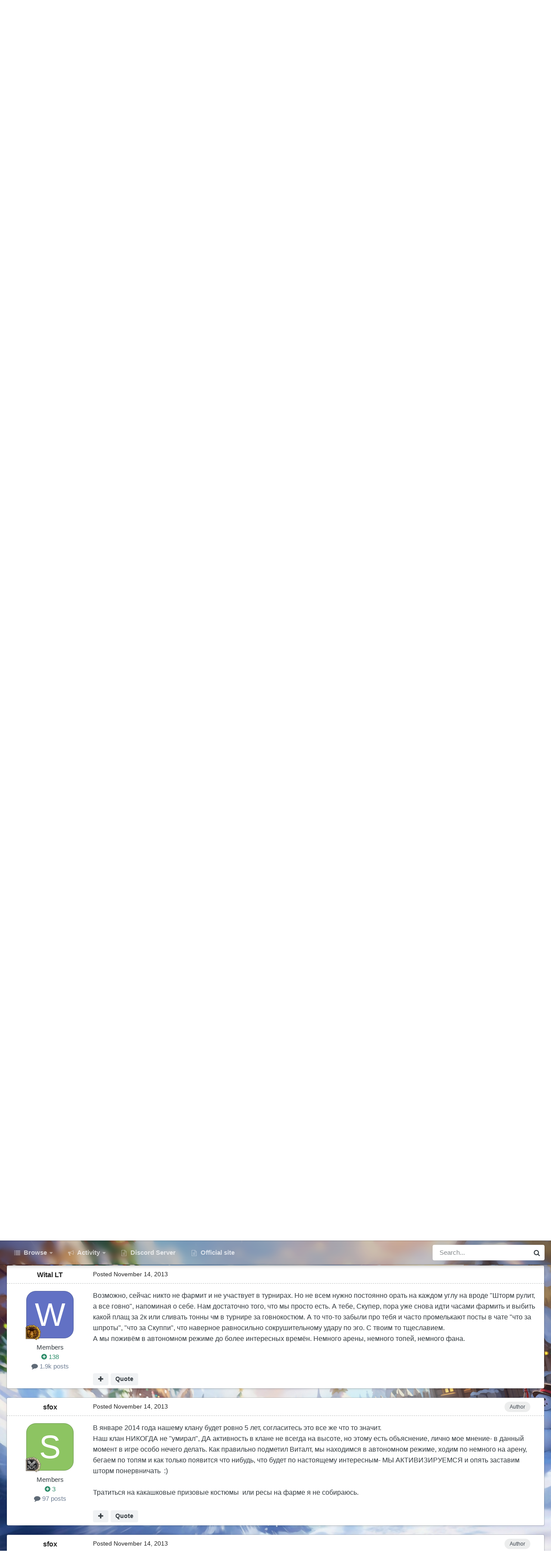

--- FILE ---
content_type: text/html;charset=UTF-8
request_url: https://forum.warspear-online.com/index.php?/topic/16910-%D0%BA%D0%BB%D0%B0%D0%BD-%D1%81%D0%B2%D0%BE%D0%B1%D0%BE%D0%B4%D0%B0-%D1%81%D0%B5%D1%80%D0%B2%D0%B5%D1%80-amber-ru/page/14/
body_size: 55519
content:
<!DOCTYPE html>
<html id="focus" lang="en-US" dir="ltr" 
data-focus-guest
data-focus-group-id='2'
data-focus-theme-id='4'
data-focus-alt-theme='5'
data-focus-navigation='dropdown'

data-focus-bg='1'




data-focus-scheme='light'

data-focus-cookie='4'

data-focus-userlinks='border'
data-focus-post='margin'
data-focus-post-header='border-v'
data-focus-post-controls='transparent buttons'
data-focus-blocks='pages sectiontitle'
data-focus-ui="new-badge transparent-ficon guest-alert" data-globaltemplate='4.7.0'>
	<head>
		<meta charset="utf-8">
        
		<title>КЛАН &quot;СВОБОДА&quot; сервер Amber (RU) - Page 14 - RU-AMBER - Warspear Online official forum</title>
		
			<script>
  (function(i,s,o,g,r,a,m){i['GoogleAnalyticsObject']=r;i[r]=i[r]||function(){
  (i[r].q=i[r].q||[]).push(arguments)},i[r].l=1*new Date();a=s.createElement(o),
  m=s.getElementsByTagName(o)[0];a.async=1;a.src=g;m.parentNode.insertBefore(a,m)
  })(window,document,'script','//www.google-analytics.com/analytics.js','ga');

  ga('create', 'UA-18805196-4', 'auto');
  ga('require', 'displayfeatures');
  ga('send', 'pageview');

</script>
<!-- Global site tag (gtag.js) - Google Analytics -->
<script async src="https://www.googletagmanager.com/gtag/js?id=G-ZMQG8J7DQ8"></script>
<script>
  window.dataLayer = window.dataLayer || [];
  function gtag(){dataLayer.push(arguments);}
  gtag('js', new Date());

  gtag('config', 'G-ZMQG8J7DQ8');
</script>
		
		
		
		

	<meta name="viewport" content="width=device-width, initial-scale=1">



	<meta name="twitter:card" content="summary_large_image" />




	
		
			
				<meta property="og:title" content="КЛАН &quot;СВОБОДА&quot; сервер Amber (RU)">
			
		
	

	
		
			
				<meta property="og:type" content="website">
			
		
	

	
		
			
				<meta property="og:url" content="https://forum.warspear-online.com/index.php?/topic/16910-%D0%BA%D0%BB%D0%B0%D0%BD-%D1%81%D0%B2%D0%BE%D0%B1%D0%BE%D0%B4%D0%B0-%D1%81%D0%B5%D1%80%D0%B2%D0%B5%D1%80-amber-ru/">
			
		
	

	
		
			
				<meta property="og:updated_time" content="2017-01-26T14:38:12Z">
			
		
	

	
		
			
				<meta property="og:image" content="https://forum.warspear-online.com/uploads/monthly_10_2014/post-12028-14177044801785.jpg">
			
		
	

	
		
			
				<meta property="og:site_name" content="Warspear Online official forum">
			
		
	

	
		
			
				<meta property="og:locale" content="en_US">
			
		
	


	
		<link rel="first" href="https://forum.warspear-online.com/index.php?/topic/16910-%D0%BA%D0%BB%D0%B0%D0%BD-%D1%81%D0%B2%D0%BE%D0%B1%D0%BE%D0%B4%D0%B0-%D1%81%D0%B5%D1%80%D0%B2%D0%B5%D1%80-amber-ru/" />
	

	
		<link rel="prev" href="https://forum.warspear-online.com/index.php?/topic/16910-%D0%BA%D0%BB%D0%B0%D0%BD-%D1%81%D0%B2%D0%BE%D0%B1%D0%BE%D0%B4%D0%B0-%D1%81%D0%B5%D1%80%D0%B2%D0%B5%D1%80-amber-ru/page/13/" />
	

	
		<link rel="next" href="https://forum.warspear-online.com/index.php?/topic/16910-%D0%BA%D0%BB%D0%B0%D0%BD-%D1%81%D0%B2%D0%BE%D0%B1%D0%BE%D0%B4%D0%B0-%D1%81%D0%B5%D1%80%D0%B2%D0%B5%D1%80-amber-ru/page/15/" />
	

	
		<link rel="last" href="https://forum.warspear-online.com/index.php?/topic/16910-%D0%BA%D0%BB%D0%B0%D0%BD-%D1%81%D0%B2%D0%BE%D0%B1%D0%BE%D0%B4%D0%B0-%D1%81%D0%B5%D1%80%D0%B2%D0%B5%D1%80-amber-ru/page/22/" />
	

	
		<link rel="canonical" href="https://forum.warspear-online.com/index.php?/topic/16910-%D0%BA%D0%BB%D0%B0%D0%BD-%D1%81%D0%B2%D0%BE%D0%B1%D0%BE%D0%B4%D0%B0-%D1%81%D0%B5%D1%80%D0%B2%D0%B5%D1%80-amber-ru/page/14/" />
	

	
		<link as="style" rel="preload" href="https://forum.warspear-online.com/applications/core/interface/ckeditor/ckeditor/skins/ips/editor.css?t=P1PF" />
	





<link rel="manifest" href="https://forum.warspear-online.com/index.php?/manifest.webmanifest/">
<meta name="msapplication-config" content="https://forum.warspear-online.com/index.php?/browserconfig.xml/">
<meta name="msapplication-starturl" content="/">
<meta name="application-name" content="Warspear Online official forum">
<meta name="apple-mobile-web-app-title" content="Warspear Online official forum">

	<meta name="theme-color" content="#1e324a">










<link rel="preload" href="//forum.warspear-online.com/applications/core/interface/font/fontawesome-webfont.woff2?v=4.7.0" as="font" crossorigin="anonymous">
		




	<link rel='stylesheet' href='https://forum.warspear-online.com/uploads/css_built_4/341e4a57816af3ba440d891ca87450ff_framework.css?v=18139be4491766046633' media='all'>

	<link rel='stylesheet' href='https://forum.warspear-online.com/uploads/css_built_4/05e81b71abe4f22d6eb8d1a929494829_responsive.css?v=18139be4491766046633' media='all'>

	<link rel='stylesheet' href='https://forum.warspear-online.com/uploads/css_built_4/20446cf2d164adcc029377cb04d43d17_flags.css?v=18139be4491766046633' media='all'>

	<link rel='stylesheet' href='https://forum.warspear-online.com/uploads/css_built_4/90eb5adf50a8c640f633d47fd7eb1778_core.css?v=18139be4491766046633' media='all'>

	<link rel='stylesheet' href='https://forum.warspear-online.com/uploads/css_built_4/5a0da001ccc2200dc5625c3f3934497d_core_responsive.css?v=18139be4491766046633' media='all'>

	<link rel='stylesheet' href='https://forum.warspear-online.com/uploads/css_built_4/62e269ced0fdab7e30e026f1d30ae516_forums.css?v=18139be4491766046633' media='all'>

	<link rel='stylesheet' href='https://forum.warspear-online.com/uploads/css_built_4/76e62c573090645fb99a15a363d8620e_forums_responsive.css?v=18139be4491766046633' media='all'>

	<link rel='stylesheet' href='https://forum.warspear-online.com/uploads/css_built_4/ebdea0c6a7dab6d37900b9190d3ac77b_topics.css?v=18139be4491766046633' media='all'>

	<link rel='stylesheet' href='https://forum.warspear-online.com/uploads/css_built_4/046e14a7d0a24afbe332ca4f2f603d81_awards.css?v=18139be4491766046633' media='all'>





<link rel='stylesheet' href='https://forum.warspear-online.com/uploads/css_built_4/258adbb6e4f3e83cd3b355f84e3fa002_custom.css?v=18139be4491766046633' media='all'>




		
<script type='text/javascript'>
var focusHtml = document.getElementById('focus');
var cookieId = focusHtml.getAttribute('data-focus-cookie');

//	['setting-name', enabled-by-default, has-toggle]
var focusSettings = [
	
 ['sticky-header', 1, 1],
	['mobile-footer', 1, 1],
	['fluid', 1, 1],
	['larger-font-size', 0, 1],
	['sticky-author-panel', 0, 1],
	['sticky-sidebar', 0, 1],
	['flip-sidebar', 0, 1],
	
	
]; 
for(var i = 0; i < focusSettings.length; i++) {
	var settingName = focusSettings[i][0];
	var isDefault = focusSettings[i][1];
	var allowToggle = focusSettings[i][2];
	if(allowToggle){
		var choice = localStorage.getItem(settingName);
		if( (choice === '1') || (!choice && (isDefault)) ){
			focusHtml.classList.add('enable--' + settingName + '');
		}
	} else if(isDefault){
		focusHtml.classList.add('enable--' + settingName + '');
	}
}


</script>

 
		
		
		

	
	<link rel='shortcut icon' href='https://forum.warspear-online.com/uploads/monthly_2017_04/favicon.ico.0dc664c2097d5dff094c29b584300c71.ico' type="image/x-icon">

		
 
	</head>
	<body class='ipsApp ipsApp_front ipsJS_none ipsClearfix' data-controller='core.front.core.app' data-message="" data-pageApp='forums' data-pageLocation='front' data-pageModule='forums' data-pageController='topic' data-pageID='16910'  >
		
        

        

		<a href='#ipsLayout_mainArea' class='ipsHide' title='Go to main content on this page' accesskey='m'>Jump to content</a>
			
<div class='focus-mobile-search'>
	<div class='focus-mobile-search__close' data-class='display--focus-mobile-search'><i class="fa fa-times" aria-hidden="true"></i></div>
</div>
			<div class='background-overlay'>
      			<div class='header-wrap focus-sticky-header'>
                  	
<ul id='elMobileNav' class='ipsResponsive_hideDesktop' data-controller='core.front.core.mobileNav'>
	
		
			
			
				
				
			
				
				
			
				
					<li id='elMobileBreadcrumb'>
						<a href='https://forum.warspear-online.com/index.php?/forum/549-ru-amber/'>
							<span>RU-AMBER</span>
						</a>
					</li>
				
				
			
				
				
			
		
	
  
  <li class='elMobileNav__discord'>
		<a href='https://discord.gg/warspear'><svg xmlns="http://www.w3.org/2000/svg" width="25" height="25" fill="currentColor" class="bi bi-discord" viewBox="0 0 16 16">
  <path d="M13.545 2.907a13.227 13.227 0 0 0-3.257-1.011.05.05 0 0 0-.052.025c-.141.25-.297.577-.406.833a12.19 12.19 0 0 0-3.658 0 8.258 8.258 0 0 0-.412-.833.051.051 0 0 0-.052-.025c-1.125.194-2.22.534-3.257 1.011a.041.041 0 0 0-.021.018C.356 6.024-.213 9.047.066 12.032c.001.014.01.028.021.037a13.276 13.276 0 0 0 3.995 2.02.05.05 0 0 0 .056-.019c.308-.42.582-.863.818-1.329a.05.05 0 0 0-.01-.059.051.051 0 0 0-.018-.011 8.875 8.875 0 0 1-1.248-.595.05.05 0 0 1-.02-.066.051.051 0 0 1 .015-.019c.084-.063.168-.129.248-.195a.05.05 0 0 1 .051-.007c2.619 1.196 5.454 1.196 8.041 0a.052.052 0 0 1 .053.007c.08.066.164.132.248.195a.051.051 0 0 1-.004.085 8.254 8.254 0 0 1-1.249.594.05.05 0 0 0-.03.03.052.052 0 0 0 .003.041c.24.465.515.909.817 1.329a.05.05 0 0 0 .056.019 13.235 13.235 0 0 0 4.001-2.02.049.049 0 0 0 .021-.037c.334-3.451-.559-6.449-2.366-9.106a.034.034 0 0 0-.02-.019Zm-8.198 7.307c-.789 0-1.438-.724-1.438-1.612 0-.889.637-1.613 1.438-1.613.807 0 1.45.73 1.438 1.613 0 .888-.637 1.612-1.438 1.612Zm5.316 0c-.788 0-1.438-.724-1.438-1.612 0-.889.637-1.613 1.438-1.613.807 0 1.451.73 1.438 1.613 0 .888-.631 1.612-1.438 1.612Z"/>
</svg></a>
	</li>
  
  
  
	<li class='elMobileNav__home'>
		<a href='https://forum.warspear-online.com/'><i class="fa fa-home" aria-hidden="true"></i></a>
	</li>
	
	
	<li >
		<a data-action="defaultStream" href='https://forum.warspear-online.com/index.php?/discover/'><i class="fa fa-newspaper-o" aria-hidden="true"></i></a>
	</li>

	

	
		<li class='ipsJS_show'>
			<a href='https://forum.warspear-online.com/index.php?/search/' data-class='display--focus-mobile-search'><i class='fa fa-search'></i></a>
		</li>
	

	
<li data-focus-editor>
	<a href='#'>
		<i class='fa fa-toggle-on'></i>
	</a>
</li>
<li data-focus-toggle-theme>
	<a href='#'>
		<i class='fa'></i>
	</a>
</li>
  	
	<li data-ipsDrawer data-ipsDrawer-drawerElem='#elMobileDrawer'>
		<a href='#'>
			
			
				
			
			
			
			<i class='fa fa-navicon'></i>
		</a>
	</li>
</ul>
					<div id='ipsLayout_header'>
						<header class='focus-header'>
							<div class='ipsLayout_container'>
								<div class='focus-header-align'>
									
<a class='focus-logo' href='https://forum.warspear-online.com/' accesskey='1'>
	
		
		<span class='focus-logo__image'>
			<img src="https://forum.warspear-online.com/uploads/monthly_2025_12/winter_logo.png.76d58ac96cf009a3e76581a1ee265f15.png" alt='Warspear Online official forum'>
		</span>
		
			<!-- <span class='focus-logo__text'>
				<span class='focus-logo__name'>Dimension</span>
				<span class='focus-logo__slogan'>For Invision Community 4.5</span>
			</span> -->
		
	
</a>
									
										<div class='focus-user'>

	<ul id='elUserNav' class='ipsList_inline cSignedOut ipsResponsive_showDesktop'>
		<li id='elSignInLink'>
			<a href='https://forum.warspear-online.com/index.php?/login/' data-ipsMenu-closeOnClick="false" data-ipsMenu id='elUserSignIn'>
				Existing user? Sign In &nbsp;<i class='fa fa-caret-down'></i>
			</a>
			
<div id='elUserSignIn_menu' class='ipsMenu ipsMenu_auto ipsHide'>
	<form accept-charset='utf-8' method='post' action='https://forum.warspear-online.com/index.php?/login/'>
		<input type="hidden" name="csrfKey" value="9de84e9044c67791f8e8a9603dd3d9be">
		<input type="hidden" name="ref" value="[base64]">
		<div data-role="loginForm">
			
			
			
				<div class='ipsColumns ipsColumns_noSpacing'>
					<div class='ipsColumn ipsColumn_wide' id='elUserSignIn_internal'>
						
<div class="ipsPad ipsForm ipsForm_vertical">
	<h4 class="ipsType_sectionHead">Sign In</h4>
	<br><br>
	<ul class='ipsList_reset'>
		<li class="ipsFieldRow ipsFieldRow_noLabel ipsFieldRow_fullWidth">
			
			
				<input type="text" placeholder="Display Name or Email Address" name="auth" autocomplete="email">
			
		</li>
		<li class="ipsFieldRow ipsFieldRow_noLabel ipsFieldRow_fullWidth">
			<input type="password" placeholder="Password" name="password" autocomplete="current-password">
		</li>
		<li class="ipsFieldRow ipsFieldRow_checkbox ipsClearfix">
			<span class="ipsCustomInput">
				<input type="checkbox" name="remember_me" id="remember_me_checkbox" value="1" checked aria-checked="true">
				<span></span>
			</span>
			<div class="ipsFieldRow_content">
				<label class="ipsFieldRow_label" for="remember_me_checkbox">Remember me</label>
				<span class="ipsFieldRow_desc">Not recommended on shared computers</span>
			</div>
		</li>
		<li class="ipsFieldRow ipsFieldRow_fullWidth">
			<button type="submit" name="_processLogin" value="usernamepassword" class="ipsButton ipsButton_primary ipsButton_small" id="elSignIn_submit">Sign In</button>
			
				<p class="ipsType_right ipsType_small">
					
						<a href='https://forum.warspear-online.com/index.php?/lostpassword/' >
					
					Forgot your password?</a>
				</p>
			
		</li>
	</ul>
</div>
					</div>
					<div class='ipsColumn ipsColumn_wide'>
						<div class='ipsPadding' id='elUserSignIn_external'>
							<div class='ipsAreaBackground_light ipsPadding:half'>
								
								
									<div class='ipsType_center ipsMargin_top:half'>
										

<button type="submit" name="_processLogin" value="2" class='ipsButton ipsButton_verySmall ipsButton_fullWidth ipsSocial ipsSocial_facebook' style="background-color: #3a579a">
	
		<span class='ipsSocial_icon'>
			
				<i class='fa fa-facebook-official'></i>
			
		</span>
		<span class='ipsSocial_text'>Sign in with Facebook</span>
	
</button> 
									</div>
								
							</div>
						</div>
					</div>
				</div>
			
		</div>
	</form>
</div>
		</li>
		
			<li>
				
					<a href='https://forum.warspear-online.com/index.php?/register/' data-ipsDialog data-ipsDialog-size='narrow' data-ipsDialog-title='Sign Up' id='elRegisterButton'>Sign Up</a>
				
			</li>
		
		
<li class='elUserNav_sep'></li>
<li class='cUserNav_icon ipsJS_show' data-focus-editor>
	<a href='#' data-ipsTooltip>
		<i class='fa fa-toggle-on'></i>
	</a>
</li>
<li class='cUserNav_icon ipsJS_show' data-focus-toggle-theme>
	<a href='#' data-ipsTooltip>
		<i class='fa'></i>
	</a>
</li>

 
	</ul>
</div>
									
								</div>
							</div>
						</header>
						<div class='focus-nav-bar'>
							<div class='secondary-header-align ipsLayout_container ipsFlex ipsFlex-jc:between ipsFlex-ai:center'>
								<div class='focus-nav'>

	<nav  class=' ipsResponsive_showDesktop'>
		<div class='ipsNavBar_primary ipsNavBar_primary--loading ipsLayout_container '>
			<ul data-role="primaryNavBar" class='ipsClearfix'>
				


	
		
		
		<li  id='elNavSecondary_1' data-role="navBarItem" data-navApp="core" data-navExt="CustomItem">
			
			
				<a href="https://forum.warspear-online.com"  data-navItem-id="1" >
					Browse<span class='ipsNavBar_active__identifier'></span>
				</a>
			
			
				<ul class='ipsNavBar_secondary ipsHide' data-role='secondaryNavBar'>
					


	
	

	
		
		
		<li  id='elNavSecondary_11' data-role="navBarItem" data-navApp="core" data-navExt="OnlineUsers">
			
			
				<a href="https://forum.warspear-online.com/index.php?/online/"  data-navItem-id="11" >
					Online Users<span class='ipsNavBar_active__identifier'></span>
				</a>
			
			
		</li>
	
	

	
		
		
		<li  id='elNavSecondary_12' data-role="navBarItem" data-navApp="core" data-navExt="Leaderboard">
			
			
				<a href="https://forum.warspear-online.com/index.php?/topmembers/"  data-navItem-id="12" >
					Leaderboard<span class='ipsNavBar_active__identifier'></span>
				</a>
			
			
		</li>
	
	

	
		
		
		<li  id='elNavSecondary_20' data-role="navBarItem" data-navApp="awards" data-navExt="Awards">
			
			
				<a href="https://forum.warspear-online.com/index.php?/awards/"  data-navItem-id="20" >
					Awards<span class='ipsNavBar_active__identifier'></span>
				</a>
			
			
		</li>
	
	

					<li class='ipsHide' id='elNavigationMore_1' data-role='navMore'>
						<a href='#' data-ipsMenu data-ipsMenu-appendTo='#elNavigationMore_1' id='elNavigationMore_1_dropdown'>More <i class='fa fa-caret-down'></i></a>
						<ul class='ipsHide ipsMenu ipsMenu_auto' id='elNavigationMore_1_dropdown_menu' data-role='moreDropdown'></ul>
					</li>
				</ul>
			
		</li>
	
	

	
		
		
		<li  id='elNavSecondary_2' data-role="navBarItem" data-navApp="core" data-navExt="CustomItem">
			
			
				<a href="https://forum.warspear-online.com/index.php?/discover/"  data-navItem-id="2" >
					Activity<span class='ipsNavBar_active__identifier'></span>
				</a>
			
			
				<ul class='ipsNavBar_secondary ipsHide' data-role='secondaryNavBar'>
					


	
		
		
		<li  id='elNavSecondary_3' data-role="navBarItem" data-navApp="core" data-navExt="AllActivity">
			
			
				<a href="https://forum.warspear-online.com/index.php?/discover/"  data-navItem-id="3" >
					All Activity<span class='ipsNavBar_active__identifier'></span>
				</a>
			
			
		</li>
	
	

	
	

	
	

	
	

	
		
		
		<li  id='elNavSecondary_7' data-role="navBarItem" data-navApp="core" data-navExt="Search">
			
			
				<a href="https://forum.warspear-online.com/index.php?/search/"  data-navItem-id="7" >
					Search<span class='ipsNavBar_active__identifier'></span>
				</a>
			
			
		</li>
	
	

					<li class='ipsHide' id='elNavigationMore_2' data-role='navMore'>
						<a href='#' data-ipsMenu data-ipsMenu-appendTo='#elNavigationMore_2' id='elNavigationMore_2_dropdown'>More <i class='fa fa-caret-down'></i></a>
						<ul class='ipsHide ipsMenu ipsMenu_auto' id='elNavigationMore_2_dropdown_menu' data-role='moreDropdown'></ul>
					</li>
				</ul>
			
		</li>
	
	

	
		
		
		<li  id='elNavSecondary_22' data-role="navBarItem" data-navApp="core" data-navExt="CustomItem">
			
			
				<a href="https://discord.gg/warspear" target='_blank' rel="noopener" data-navItem-id="22" >
					Discord Server<span class='ipsNavBar_active__identifier'></span>
				</a>
			
			
		</li>
	
	

	
		
		
		<li  id='elNavSecondary_16' data-role="navBarItem" data-navApp="core" data-navExt="CustomItem">
			
			
				<a href="https://warspear-online.com/" target='_blank' rel="noopener" data-navItem-id="16" >
					Official site<span class='ipsNavBar_active__identifier'></span>
				</a>
			
			
		</li>
	
	

	
	

	
	

				
				<li class="focus-nav__more focus-nav__more--hidden">
					<a href="#"> More <span class='ipsNavBar_active__identifier'></span></a>
					<ul class='ipsNavBar_secondary'></ul>
				</li>
				
			</ul>
			

	<div id="elSearchWrapper">
		<div id='elSearch' data-controller="core.front.core.quickSearch">
			<form accept-charset='utf-8' action='//forum.warspear-online.com/index.php?/search/&amp;do=quicksearch' method='post'>
                <input type='search' id='elSearchField' placeholder='Search...' name='q' autocomplete='off' aria-label='Search'>
                <details class='cSearchFilter'>
                    <summary class='cSearchFilter__text'></summary>
                    <ul class='cSearchFilter__menu'>
                        
                        <li><label><input type="radio" name="type" value="all" ><span class='cSearchFilter__menuText'>Everywhere</span></label></li>
                        
                            
                                <li><label><input type="radio" name="type" value='contextual_{&quot;type&quot;:&quot;forums_topic&quot;,&quot;nodes&quot;:549}' checked><span class='cSearchFilter__menuText'>This Forum</span></label></li>
                            
                                <li><label><input type="radio" name="type" value='contextual_{&quot;type&quot;:&quot;forums_topic&quot;,&quot;item&quot;:16910}' checked><span class='cSearchFilter__menuText'>This Topic</span></label></li>
                            
                        
                        
                            <li><label><input type="radio" name="type" value="core_statuses_status"><span class='cSearchFilter__menuText'>Status Updates</span></label></li>
                        
                            <li><label><input type="radio" name="type" value="forums_topic"><span class='cSearchFilter__menuText'>Topics</span></label></li>
                        
                            <li><label><input type="radio" name="type" value="core_members"><span class='cSearchFilter__menuText'>Members</span></label></li>
                        
                    </ul>
                </details>
				<button class='cSearchSubmit' type="submit" aria-label='Search'><i class="fa fa-search"></i></button>
			</form>
		</div>
	</div>

		</div>
	</nav>
</div>
								
									<div class='focus-search'></div>
								
							</div>
						</div>
					</div>
				</div>
		<main id='ipsLayout_body' class='ipsLayout_container'>
			<div class='focus-content'>
				<div class='focus-content-padding'>
					<div id='ipsLayout_contentArea'>
						<div class='focus-precontent'>
							<div class='focus-breadcrumb'>
								
<nav class='ipsBreadcrumb ipsBreadcrumb_top ipsFaded_withHover'>
	

	<ul class='ipsList_inline ipsPos_right'>
		
		<li >
			<a data-action="defaultStream" class='ipsType_light '  href='https://forum.warspear-online.com/index.php?/discover/'><i class="fa fa-newspaper-o" aria-hidden="true"></i> <span>All Activity</span></a>
		</li>
		
	</ul>

	<ul data-role="breadcrumbList">
		<li>
			<a title="Home" href='https://forum.warspear-online.com/'>
				<span>Home <i class='fa fa-angle-right'></i></span>
			</a>
		</li>
		
		
			<li>
				
					<a href='https://forum.warspear-online.com/index.php?/forum/4-%D1%80%D1%83%D1%81%D1%81%D0%BA%D0%BE%D1%8F%D0%B7%D1%8B%D1%87%D0%BD%D0%BE%D0%B5-%D1%81%D0%BE%D0%BE%D0%B1%D1%89%D0%B5%D1%81%D1%82%D0%B2%D0%BE/'>
						<span>Русскоязычное сообщество <i class='fa fa-angle-right' aria-hidden="true"></i></span>
					</a>
				
			</li>
		
			<li>
				
					<a href='https://forum.warspear-online.com/index.php?/forum/94-%D0%B3%D0%B8%D0%BB%D1%8C%D0%B4%D0%B8%D0%B8/'>
						<span>Гильдии <i class='fa fa-angle-right' aria-hidden="true"></i></span>
					</a>
				
			</li>
		
			<li>
				
					<a href='https://forum.warspear-online.com/index.php?/forum/549-ru-amber/'>
						<span>RU-AMBER <i class='fa fa-angle-right' aria-hidden="true"></i></span>
					</a>
				
			</li>
		
			<li>
				
					КЛАН &quot;СВОБОДА&quot; сервер Amber (RU)
				
			</li>
		
	</ul>
</nav>
								

<ul class='test focus-social focus-social--iconOnly'>
  <li><a href="https://www.facebook.com/warspear" target="_blank" rel="noopener"><span>Facebook</span></a></li>
	<li><a href='https://vk.com/warspear_mmo' target="_blank" rel="noopener"><span>VK</span></a></li>
<li class="elMobileFooter__discord"><a href="https://discord.gg/warspear" target="_blank" rel="noopener"><span>Discord</span></a></li>

</ul>

							</div>
						</div>
						






						<div id='ipsLayout_contentWrapper'>
							
							<div id='ipsLayout_mainArea'>
								
								
								
								
								

	


	<div class='cAnnouncementsContent'>
		
		<div class='cAnnouncementContentTop ipsAnnouncement ipsMessage_information ipsType_center'>
            
			<a href='https://forum.warspear-online.com/index.php?/announcement/29-%D0%BF%D1%80%D0%B0%D0%B2%D0%B8%D0%BB%D0%B0-%D1%81%D0%BE%D0%BE%D0%B1%D1%89%D0%B5%D1%81%D1%82%D0%B2%D0%B0-warspear-online/' data-ipsDialog data-ipsDialog-title="ПРАВИЛА СООБЩЕСТВА WARSPEAR ONLINE">ПРАВИЛА СООБЩЕСТВА WARSPEAR ONLINE</a>
            
		</div>
		
	</div>



								



<div class='ipsPageHeader ipsResponsive_pull ipsBox ipsPadding sm:ipsPadding:half ipsMargin_bottom'>
		
	
	<div class='ipsFlex ipsFlex-ai:center ipsFlex-fw:wrap ipsGap:4'>
		<div class='ipsFlex-flex:11'>
			<h1 class='ipsType_pageTitle ipsContained_container'>
				

				
				
					<span class='ipsType_break ipsContained'>
						<span>КЛАН &quot;СВОБОДА&quot; сервер Amber (RU)</span>
					</span>
				
			</h1>
			
			
		</div>
		
	</div>
	<hr class='ipsHr'>
	<div class='ipsPageHeader__meta ipsFlex ipsFlex-jc:between ipsFlex-ai:center ipsFlex-fw:wrap ipsGap:3'>
		<div class='ipsFlex-flex:11'>
			<div class='ipsPhotoPanel ipsPhotoPanel_mini ipsPhotoPanel_notPhone ipsClearfix'>
				


	<a href="https://forum.warspear-online.com/index.php?/profile/134-sfox/" rel="nofollow" data-ipsHover data-ipsHover-width="370" data-ipsHover-target="https://forum.warspear-online.com/index.php?/profile/134-sfox/&amp;do=hovercard" class="ipsUserPhoto ipsUserPhoto_mini" title="Go to sfox's profile">
		<img src='data:image/svg+xml,%3Csvg%20xmlns%3D%22http%3A%2F%2Fwww.w3.org%2F2000%2Fsvg%22%20viewBox%3D%220%200%201024%201024%22%20style%3D%22background%3A%238dc462%22%3E%3Cg%3E%3Ctext%20text-anchor%3D%22middle%22%20dy%3D%22.35em%22%20x%3D%22512%22%20y%3D%22512%22%20fill%3D%22%23ffffff%22%20font-size%3D%22700%22%20font-family%3D%22-apple-system%2C%20BlinkMacSystemFont%2C%20Roboto%2C%20Helvetica%2C%20Arial%2C%20sans-serif%22%3ES%3C%2Ftext%3E%3C%2Fg%3E%3C%2Fsvg%3E' alt='sfox' loading="lazy">
	</a>

				<div>
					<p class='ipsType_reset ipsType_blendLinks'>
						<span class='ipsType_normal'>
						
							<strong>By 


<a href='https://forum.warspear-online.com/index.php?/profile/134-sfox/' rel="nofollow" data-ipsHover data-ipsHover-width='370' data-ipsHover-target='https://forum.warspear-online.com/index.php?/profile/134-sfox/&amp;do=hovercard&amp;referrer=https%253A%252F%252Fforum.warspear-online.com%252Findex.php%253F%252Ftopic%252F16910-%2525D0%2525BA%2525D0%2525BB%2525D0%2525B0%2525D0%2525BD-%2525D1%252581%2525D0%2525B2%2525D0%2525BE%2525D0%2525B1%2525D0%2525BE%2525D0%2525B4%2525D0%2525B0-%2525D1%252581%2525D0%2525B5%2525D1%252580%2525D0%2525B2%2525D0%2525B5%2525D1%252580-amber-ru%252Fpage%252F14%252F' title="Go to sfox's profile" class="ipsType_break">sfox</a></strong><br />
							<span class='ipsType_light'><time datetime='2013-07-13T08:17:12Z' title='07/13/13 08:17  AM' data-short='12 yr'>July 13, 2013</time> in <a href="https://forum.warspear-online.com/index.php?/forum/549-ru-amber/">RU-AMBER</a></span>
						
						</span>
					</p>
				</div>
			</div>
		</div>
		
			<div class='ipsFlex-flex:01 ipsResponsive_hidePhone'>
				<div class='ipsShareLinks'>
					
						


    <a href='#elShareItem_1631890747_menu' id='elShareItem_1631890747' data-ipsMenu class='ipsShareButton ipsButton ipsButton_verySmall ipsButton_link ipsButton_link--light'>
        <span><i class='fa fa-share-alt'></i></span> &nbsp;Share
    </a>

    <div class='ipsPadding ipsMenu ipsMenu_normal ipsHide' id='elShareItem_1631890747_menu' data-controller="core.front.core.sharelink">
        
        
        <span data-ipsCopy data-ipsCopy-flashmessage>
            <a href="https://forum.warspear-online.com/index.php?/topic/16910-%D0%BA%D0%BB%D0%B0%D0%BD-%D1%81%D0%B2%D0%BE%D0%B1%D0%BE%D0%B4%D0%B0-%D1%81%D0%B5%D1%80%D0%B2%D0%B5%D1%80-amber-ru/" class="ipsButton ipsButton_light ipsButton_small ipsButton_fullWidth" data-role="copyButton" data-clipboard-text="https://forum.warspear-online.com/index.php?/topic/16910-%D0%BA%D0%BB%D0%B0%D0%BD-%D1%81%D0%B2%D0%BE%D0%B1%D0%BE%D0%B4%D0%B0-%D1%81%D0%B5%D1%80%D0%B2%D0%B5%D1%80-amber-ru/" data-ipstooltip title='Copy Link to Clipboard'><i class="fa fa-clone"></i> https://forum.warspear-online.com/index.php?/topic/16910-%D0%BA%D0%BB%D0%B0%D0%BD-%D1%81%D0%B2%D0%BE%D0%B1%D0%BE%D0%B4%D0%B0-%D1%81%D0%B5%D1%80%D0%B2%D0%B5%D1%80-amber-ru/</a>
        </span>
        <ul class='ipsShareLinks ipsMargin_top:half'>
            
                <li>
<style>
	.cShareLink_telegram {background:transparent;}
	.cShareLink_telegram > i {color: #0088cc;font-size: 28px;}
</style>
<a href="https://t.me/share/url?url=https%3A%2F%2Fforum.warspear-online.com%2Findex.php%3F%2Ftopic%2F16910-%25D0%25BA%25D0%25BB%25D0%25B0%25D0%25BD-%25D1%2581%25D0%25B2%25D0%25BE%25D0%25B1%25D0%25BE%25D0%25B4%25D0%25B0-%25D1%2581%25D0%25B5%25D1%2580%25D0%25B2%25D0%25B5%25D1%2580-amber-ru%2F&amp;title=%D0%9A%D0%9B%D0%90%D0%9D+%22%D0%A1%D0%92%D0%9E%D0%91%D0%9E%D0%94%D0%90%22+%D1%81%D0%B5%D1%80%D0%B2%D0%B5%D1%80+Amber+%28RU%29" class="cShareLink cShareLink_telegram" target="_blank" data-role="shareLink" title='Share to Telegram' data-ipsTooltip rel='noopener'>
	<i class="fa fa-telegram"></i>
</a></li>
            
                <li>
<style>
	.cShareLink_vkcom {background:#4a76a8;}
</style>
<a href="https://vk.com/share.php?url=https%3A%2F%2Fforum.warspear-online.com%2Findex.php%3F%2Ftopic%2F16910-%25D0%25BA%25D0%25BB%25D0%25B0%25D0%25BD-%25D1%2581%25D0%25B2%25D0%25BE%25D0%25B1%25D0%25BE%25D0%25B4%25D0%25B0-%25D1%2581%25D0%25B5%25D1%2580%25D0%25B2%25D0%25B5%25D1%2580-amber-ru%2F&amp;title=%D0%9A%D0%9B%D0%90%D0%9D+%22%D0%A1%D0%92%D0%9E%D0%91%D0%9E%D0%94%D0%90%22+%D1%81%D0%B5%D1%80%D0%B2%D0%B5%D1%80+Amber+%28RU%29" class="cShareLink cShareLink_vkcom" target="_blank" data-role="shareLink" title='Share to vk.com' data-ipsTooltip rel='noopener'>
	<i class="fa fa-vk"></i>
</a></li>
            
                <li>
<a href="https://x.com/share?url=https%3A%2F%2Fforum.warspear-online.com%2Findex.php%3F%2Ftopic%2F16910-%2525D0%2525BA%2525D0%2525BB%2525D0%2525B0%2525D0%2525BD-%2525D1%252581%2525D0%2525B2%2525D0%2525BE%2525D0%2525B1%2525D0%2525BE%2525D0%2525B4%2525D0%2525B0-%2525D1%252581%2525D0%2525B5%2525D1%252580%2525D0%2525B2%2525D0%2525B5%2525D1%252580-amber-ru%2F" class="cShareLink cShareLink_x" target="_blank" data-role="shareLink" title='Share on X' data-ipsTooltip rel='nofollow noopener'>
    <i class="fa fa-x"></i>
</a></li>
            
                <li>
<a href="https://www.facebook.com/sharer/sharer.php?u=https%3A%2F%2Fforum.warspear-online.com%2Findex.php%3F%2Ftopic%2F16910-%25D0%25BA%25D0%25BB%25D0%25B0%25D0%25BD-%25D1%2581%25D0%25B2%25D0%25BE%25D0%25B1%25D0%25BE%25D0%25B4%25D0%25B0-%25D1%2581%25D0%25B5%25D1%2580%25D0%25B2%25D0%25B5%25D1%2580-amber-ru%2F" class="cShareLink cShareLink_facebook" target="_blank" data-role="shareLink" title='Share on Facebook' data-ipsTooltip rel='noopener nofollow'>
	<i class="fa fa-facebook"></i>
</a></li>
            
                <li>
<a href="https://www.reddit.com/submit?url=https%3A%2F%2Fforum.warspear-online.com%2Findex.php%3F%2Ftopic%2F16910-%25D0%25BA%25D0%25BB%25D0%25B0%25D0%25BD-%25D1%2581%25D0%25B2%25D0%25BE%25D0%25B1%25D0%25BE%25D0%25B4%25D0%25B0-%25D1%2581%25D0%25B5%25D1%2580%25D0%25B2%25D0%25B5%25D1%2580-amber-ru%2F&amp;title=%D0%9A%D0%9B%D0%90%D0%9D+%5C%22%D0%A1%D0%92%D0%9E%D0%91%D0%9E%D0%94%D0%90%5C%22+%D1%81%D0%B5%D1%80%D0%B2%D0%B5%D1%80+Amber+%28RU%29" rel="nofollow noopener" class="cShareLink cShareLink_reddit" target="_blank" title='Share on Reddit' data-ipsTooltip>
	<i class="fa fa-reddit"></i>
</a></li>
            
        </ul>
        
            <hr class='ipsHr'>
            <button class='ipsHide ipsButton ipsButton_verySmall ipsButton_light ipsButton_fullWidth ipsMargin_top:half' data-controller='core.front.core.webshare' data-role='webShare' data-webShareTitle='КЛАН &quot;СВОБОДА&quot; сервер Amber (RU)' data-webShareText='КЛАН &quot;СВОБОДА&quot; сервер Amber (RU)' data-webShareUrl='https://forum.warspear-online.com/index.php?/topic/16910-%D0%BA%D0%BB%D0%B0%D0%BD-%D1%81%D0%B2%D0%BE%D0%B1%D0%BE%D0%B4%D0%B0-%D1%81%D0%B5%D1%80%D0%B2%D0%B5%D1%80-amber-ru/'>More sharing options...</button>
        
    </div>

					
					
                    

					



					

<div data-followApp='forums' data-followArea='topic' data-followID='16910' data-controller='core.front.core.followButton'>
	

	<a href='https://forum.warspear-online.com/index.php?/login/' rel="nofollow" class="ipsFollow ipsPos_middle ipsButton ipsButton_light ipsButton_verySmall ipsButton_disabled" data-role="followButton" data-ipsTooltip title='Sign in to follow this'>
		<span>Followers</span>
		<span class='ipsCommentCount'>0</span>
	</a>

</div>
				</div>
			</div>
					
	</div>
	
	
</div>








<div class='ipsClearfix'>
	<ul class="ipsToolList ipsToolList_horizontal ipsClearfix ipsSpacer_both ">
		
			<li class='ipsToolList_primaryAction'>
				<span data-controller='forums.front.topic.reply'>
					
						<a href='#replyForm' rel="nofollow" class='ipsButton ipsButton_important ipsButton_medium ipsButton_fullWidth' data-action='replyToTopic'>Reply to this topic</a>
					
				</span>
			</li>
		
		
			<li class='ipsResponsive_hidePhone'>
				
					<a href="https://forum.warspear-online.com/index.php?/forum/549-ru-amber/&amp;do=add" rel="nofollow" class='ipsButton ipsButton_link ipsButton_medium ipsButton_fullWidth' title='Start a new topic in this forum'>Start new topic</a>
				
			</li>
		
		
	</ul>
</div>

<div id='comments' data-controller='core.front.core.commentFeed,forums.front.topic.view, core.front.core.ignoredComments' data-autoPoll data-baseURL='https://forum.warspear-online.com/index.php?/topic/16910-%D0%BA%D0%BB%D0%B0%D0%BD-%D1%81%D0%B2%D0%BE%D0%B1%D0%BE%D0%B4%D0%B0-%D1%81%D0%B5%D1%80%D0%B2%D0%B5%D1%80-amber-ru/'  data-feedID='topic-16910' class='cTopic ipsClear ipsSpacer_top'>
	
			

				<div class="ipsBox ipsResponsive_pull ipsPadding:half ipsClearfix ipsClear ipsMargin_bottom">
					
					
						


	
	<ul class='ipsPagination' id='elPagination_7b65ce76c5d283bffadd3b3649deb2f1_1752570190' data-ipsPagination-seoPagination='true' data-pages='22' data-ipsPagination  data-ipsPagination-pages="22" data-ipsPagination-perPage='40'>
		
			
				<li class='ipsPagination_first'><a href='https://forum.warspear-online.com/index.php?/topic/16910-%D0%BA%D0%BB%D0%B0%D0%BD-%D1%81%D0%B2%D0%BE%D0%B1%D0%BE%D0%B4%D0%B0-%D1%81%D0%B5%D1%80%D0%B2%D0%B5%D1%80-amber-ru/#comments' rel="first" data-page='1' data-ipsTooltip title='First page'><i class='fa fa-angle-double-left'></i></a></li>
				<li class='ipsPagination_prev'><a href='https://forum.warspear-online.com/index.php?/topic/16910-%D0%BA%D0%BB%D0%B0%D0%BD-%D1%81%D0%B2%D0%BE%D0%B1%D0%BE%D0%B4%D0%B0-%D1%81%D0%B5%D1%80%D0%B2%D0%B5%D1%80-amber-ru/page/13/#comments' rel="prev" data-page='13' data-ipsTooltip title='Previous page'>Prev</a></li>
				
					<li class='ipsPagination_page'><a href='https://forum.warspear-online.com/index.php?/topic/16910-%D0%BA%D0%BB%D0%B0%D0%BD-%D1%81%D0%B2%D0%BE%D0%B1%D0%BE%D0%B4%D0%B0-%D1%81%D0%B5%D1%80%D0%B2%D0%B5%D1%80-amber-ru/page/9/#comments' data-page='9'>9</a></li>
				
					<li class='ipsPagination_page'><a href='https://forum.warspear-online.com/index.php?/topic/16910-%D0%BA%D0%BB%D0%B0%D0%BD-%D1%81%D0%B2%D0%BE%D0%B1%D0%BE%D0%B4%D0%B0-%D1%81%D0%B5%D1%80%D0%B2%D0%B5%D1%80-amber-ru/page/10/#comments' data-page='10'>10</a></li>
				
					<li class='ipsPagination_page'><a href='https://forum.warspear-online.com/index.php?/topic/16910-%D0%BA%D0%BB%D0%B0%D0%BD-%D1%81%D0%B2%D0%BE%D0%B1%D0%BE%D0%B4%D0%B0-%D1%81%D0%B5%D1%80%D0%B2%D0%B5%D1%80-amber-ru/page/11/#comments' data-page='11'>11</a></li>
				
					<li class='ipsPagination_page'><a href='https://forum.warspear-online.com/index.php?/topic/16910-%D0%BA%D0%BB%D0%B0%D0%BD-%D1%81%D0%B2%D0%BE%D0%B1%D0%BE%D0%B4%D0%B0-%D1%81%D0%B5%D1%80%D0%B2%D0%B5%D1%80-amber-ru/page/12/#comments' data-page='12'>12</a></li>
				
					<li class='ipsPagination_page'><a href='https://forum.warspear-online.com/index.php?/topic/16910-%D0%BA%D0%BB%D0%B0%D0%BD-%D1%81%D0%B2%D0%BE%D0%B1%D0%BE%D0%B4%D0%B0-%D1%81%D0%B5%D1%80%D0%B2%D0%B5%D1%80-amber-ru/page/13/#comments' data-page='13'>13</a></li>
				
			
			<li class='ipsPagination_page ipsPagination_active'><a href='https://forum.warspear-online.com/index.php?/topic/16910-%D0%BA%D0%BB%D0%B0%D0%BD-%D1%81%D0%B2%D0%BE%D0%B1%D0%BE%D0%B4%D0%B0-%D1%81%D0%B5%D1%80%D0%B2%D0%B5%D1%80-amber-ru/page/14/#comments' data-page='14'>14</a></li>
			
				
					<li class='ipsPagination_page'><a href='https://forum.warspear-online.com/index.php?/topic/16910-%D0%BA%D0%BB%D0%B0%D0%BD-%D1%81%D0%B2%D0%BE%D0%B1%D0%BE%D0%B4%D0%B0-%D1%81%D0%B5%D1%80%D0%B2%D0%B5%D1%80-amber-ru/page/15/#comments' data-page='15'>15</a></li>
				
					<li class='ipsPagination_page'><a href='https://forum.warspear-online.com/index.php?/topic/16910-%D0%BA%D0%BB%D0%B0%D0%BD-%D1%81%D0%B2%D0%BE%D0%B1%D0%BE%D0%B4%D0%B0-%D1%81%D0%B5%D1%80%D0%B2%D0%B5%D1%80-amber-ru/page/16/#comments' data-page='16'>16</a></li>
				
					<li class='ipsPagination_page'><a href='https://forum.warspear-online.com/index.php?/topic/16910-%D0%BA%D0%BB%D0%B0%D0%BD-%D1%81%D0%B2%D0%BE%D0%B1%D0%BE%D0%B4%D0%B0-%D1%81%D0%B5%D1%80%D0%B2%D0%B5%D1%80-amber-ru/page/17/#comments' data-page='17'>17</a></li>
				
					<li class='ipsPagination_page'><a href='https://forum.warspear-online.com/index.php?/topic/16910-%D0%BA%D0%BB%D0%B0%D0%BD-%D1%81%D0%B2%D0%BE%D0%B1%D0%BE%D0%B4%D0%B0-%D1%81%D0%B5%D1%80%D0%B2%D0%B5%D1%80-amber-ru/page/18/#comments' data-page='18'>18</a></li>
				
					<li class='ipsPagination_page'><a href='https://forum.warspear-online.com/index.php?/topic/16910-%D0%BA%D0%BB%D0%B0%D0%BD-%D1%81%D0%B2%D0%BE%D0%B1%D0%BE%D0%B4%D0%B0-%D1%81%D0%B5%D1%80%D0%B2%D0%B5%D1%80-amber-ru/page/19/#comments' data-page='19'>19</a></li>
				
				<li class='ipsPagination_next'><a href='https://forum.warspear-online.com/index.php?/topic/16910-%D0%BA%D0%BB%D0%B0%D0%BD-%D1%81%D0%B2%D0%BE%D0%B1%D0%BE%D0%B4%D0%B0-%D1%81%D0%B5%D1%80%D0%B2%D0%B5%D1%80-amber-ru/page/15/#comments' rel="next" data-page='15' data-ipsTooltip title='Next page'>Next</a></li>
				<li class='ipsPagination_last'><a href='https://forum.warspear-online.com/index.php?/topic/16910-%D0%BA%D0%BB%D0%B0%D0%BD-%D1%81%D0%B2%D0%BE%D0%B1%D0%BE%D0%B4%D0%B0-%D1%81%D0%B5%D1%80%D0%B2%D0%B5%D1%80-amber-ru/page/22/#comments' rel="last" data-page='22' data-ipsTooltip title='Last page'><i class='fa fa-angle-double-right'></i></a></li>
			
			
				<li class='ipsPagination_pageJump'>
					<a href='#' data-ipsMenu data-ipsMenu-closeOnClick='false' data-ipsMenu-appendTo='#elPagination_7b65ce76c5d283bffadd3b3649deb2f1_1752570190' id='elPagination_7b65ce76c5d283bffadd3b3649deb2f1_1752570190_jump'>Page 14 of 22 &nbsp;<i class='fa fa-caret-down'></i></a>
					<div class='ipsMenu ipsMenu_narrow ipsPadding ipsHide' id='elPagination_7b65ce76c5d283bffadd3b3649deb2f1_1752570190_jump_menu'>
						<form accept-charset='utf-8' method='post' action='https://forum.warspear-online.com/index.php?/topic/16910-%D0%BA%D0%BB%D0%B0%D0%BD-%D1%81%D0%B2%D0%BE%D0%B1%D0%BE%D0%B4%D0%B0-%D1%81%D0%B5%D1%80%D0%B2%D0%B5%D1%80-amber-ru/#comments' data-role="pageJump" data-baseUrl='#'>
							<ul class='ipsForm ipsForm_horizontal'>
								<li class='ipsFieldRow'>
									<input type='number' min='1' max='22' placeholder='Page number' class='ipsField_fullWidth' name='page'>
								</li>
								<li class='ipsFieldRow ipsFieldRow_fullWidth'>
									<input type='submit' class='ipsButton_fullWidth ipsButton ipsButton_verySmall ipsButton_primary' value='Go'>
								</li>
							</ul>
						</form>
					</div>
				</li>
			
		
	</ul>

					
				</div>
			
	

	

<div data-controller='core.front.core.recommendedComments' data-url='https://forum.warspear-online.com/index.php?/topic/16910-%D0%BA%D0%BB%D0%B0%D0%BD-%D1%81%D0%B2%D0%BE%D0%B1%D0%BE%D0%B4%D0%B0-%D1%81%D0%B5%D1%80%D0%B2%D0%B5%D1%80-amber-ru/&amp;recommended=comments' class='ipsRecommendedComments ipsHide'>
	<div data-role="recommendedComments">
		<h2 class='ipsType_sectionHead ipsType_large ipsType_bold ipsMargin_bottom'>Recommended Posts</h2>
		
	</div>
</div>
	
	<div id="elPostFeed" data-role='commentFeed' data-controller='core.front.core.moderation' >
		<form action="https://forum.warspear-online.com/index.php?/topic/16910-%D0%BA%D0%BB%D0%B0%D0%BD-%D1%81%D0%B2%D0%BE%D0%B1%D0%BE%D0%B4%D0%B0-%D1%81%D0%B5%D1%80%D0%B2%D0%B5%D1%80-amber-ru/page/14/&amp;csrfKey=9de84e9044c67791f8e8a9603dd3d9be&amp;do=multimodComment" method="post" data-ipsPageAction data-role='moderationTools'>
			
			
				

					

					
					



<a id="comment-523898"></a>
<article  id="elComment_523898" class="cPost ipsBox ipsResponsive_pull  ipsComment  ipsComment_parent ipsClearfix ipsClear ipsColumns ipsColumns_noSpacing ipsColumns_collapsePhone    ">
	

	

	<div class="cAuthorPane_mobile ipsResponsive_showPhone">
		<div class="cAuthorPane_photo">
			<div class="cAuthorPane_photoWrap">
				


	<a href="https://forum.warspear-online.com/index.php?/profile/17536-apple/" rel="nofollow" data-ipsHover data-ipsHover-width="370" data-ipsHover-target="https://forum.warspear-online.com/index.php?/profile/17536-apple/&amp;do=hovercard" class="ipsUserPhoto ipsUserPhoto_large" title="Go to Apple's profile">
		<img src='data:image/svg+xml,%3Csvg%20xmlns%3D%22http%3A%2F%2Fwww.w3.org%2F2000%2Fsvg%22%20viewBox%3D%220%200%201024%201024%22%20style%3D%22background%3A%23c4c362%22%3E%3Cg%3E%3Ctext%20text-anchor%3D%22middle%22%20dy%3D%22.35em%22%20x%3D%22512%22%20y%3D%22512%22%20fill%3D%22%23ffffff%22%20font-size%3D%22700%22%20font-family%3D%22-apple-system%2C%20BlinkMacSystemFont%2C%20Roboto%2C%20Helvetica%2C%20Arial%2C%20sans-serif%22%3EA%3C%2Ftext%3E%3C%2Fg%3E%3C%2Fsvg%3E' alt='Apple' loading="lazy">
	</a>

				
				
					<a href="https://forum.warspear-online.com/index.php?/profile/17536-apple/badges/">
						
<img src='https://forum.warspear-online.com/uploads/monthly_2022_11/1328321141_loneranger1.png.e3b4fb9d7d87b3b07bb7d0f1cd0f6396.png' loading="lazy" alt="Lone Ranger I" class="cAuthorPane_badge cAuthorPane_badge--rank ipsOutline ipsOutline:2px" data-ipsTooltip title="Rank: Lone Ranger I (10/27)">
					</a>
				
			</div>
		</div>
		<div class="cAuthorPane_content">
			<h3 class="ipsType_sectionHead cAuthorPane_author ipsType_break ipsType_blendLinks ipsFlex ipsFlex-ai:center">
				


<a href='https://forum.warspear-online.com/index.php?/profile/17536-apple/' rel="nofollow" data-ipsHover data-ipsHover-width='370' data-ipsHover-target='https://forum.warspear-online.com/index.php?/profile/17536-apple/&amp;do=hovercard&amp;referrer=https%253A%252F%252Fforum.warspear-online.com%252Findex.php%253F%252Ftopic%252F16910-%2525D0%2525BA%2525D0%2525BB%2525D0%2525B0%2525D0%2525BD-%2525D1%252581%2525D0%2525B2%2525D0%2525BE%2525D0%2525B1%2525D0%2525BE%2525D0%2525B4%2525D0%2525B0-%2525D1%252581%2525D0%2525B5%2525D1%252580%2525D0%2525B2%2525D0%2525B5%2525D1%252580-amber-ru%252Fpage%252F14%252F' title="Go to Apple's profile" class="ipsType_break">Apple</a> 
<span class="fa"><b>

	
		<a href='https://forum.warspear-online.com/index.php?/profile/17536-apple/reputation/' title="Member's total reputation" data-ipsTooltip class='ipsRepBadge ipsRepBadge_neutral'>
	
			<i class='fa fa-circle'></i> 0
	
		</a>
	
</b></span>
			</h3>
			<div class="ipsType_light ipsType_reset">
				<a href="https://forum.warspear-online.com/index.php?/topic/16910-%D0%BA%D0%BB%D0%B0%D0%BD-%D1%81%D0%B2%D0%BE%D0%B1%D0%BE%D0%B4%D0%B0-%D1%81%D0%B5%D1%80%D0%B2%D0%B5%D1%80-amber-ru/&amp;do=findComment&amp;comment=523898" class="ipsType_blendLinks">Posted <time datetime='2013-11-14T04:44:24Z' title='11/14/13 04:44  AM' data-short='12 yr'>November 14, 2013</time></a>
				
			</div>
		</div>
	</div>
	<aside class="ipsComment_author cAuthorPane ipsColumn ipsColumn_medium ipsResponsive_hidePhone">
		<h3 class="ipsType_sectionHead cAuthorPane_author ipsType_blendLinks ipsType_break">
<strong>


<a href='https://forum.warspear-online.com/index.php?/profile/17536-apple/' rel="nofollow" data-ipsHover data-ipsHover-width='370' data-ipsHover-target='https://forum.warspear-online.com/index.php?/profile/17536-apple/&amp;do=hovercard&amp;referrer=https%253A%252F%252Fforum.warspear-online.com%252Findex.php%253F%252Ftopic%252F16910-%2525D0%2525BA%2525D0%2525BB%2525D0%2525B0%2525D0%2525BD-%2525D1%252581%2525D0%2525B2%2525D0%2525BE%2525D0%2525B1%2525D0%2525BE%2525D0%2525B4%2525D0%2525B0-%2525D1%252581%2525D0%2525B5%2525D1%252580%2525D0%2525B2%2525D0%2525B5%2525D1%252580-amber-ru%252Fpage%252F14%252F' title="Go to Apple's profile" class="ipsType_break">Apple</a></strong>
			
		</h3>
      
				

	
	<li data-role='custom-field' class='ipsResponsive_hidePhone ipsType_break'>
		
<span class='ft'>Location: </span><span class='fc'>Грозный</span>
	</li>
	

			
		<ul class="cAuthorPane_info ipsList_reset">
			<li data-role="photo" class="cAuthorPane_photo">
				<div class="cAuthorPane_photoWrap">
					


	<a href="https://forum.warspear-online.com/index.php?/profile/17536-apple/" rel="nofollow" data-ipsHover data-ipsHover-width="370" data-ipsHover-target="https://forum.warspear-online.com/index.php?/profile/17536-apple/&amp;do=hovercard" class="ipsUserPhoto ipsUserPhoto_large" title="Go to Apple's profile">
		<img src='data:image/svg+xml,%3Csvg%20xmlns%3D%22http%3A%2F%2Fwww.w3.org%2F2000%2Fsvg%22%20viewBox%3D%220%200%201024%201024%22%20style%3D%22background%3A%23c4c362%22%3E%3Cg%3E%3Ctext%20text-anchor%3D%22middle%22%20dy%3D%22.35em%22%20x%3D%22512%22%20y%3D%22512%22%20fill%3D%22%23ffffff%22%20font-size%3D%22700%22%20font-family%3D%22-apple-system%2C%20BlinkMacSystemFont%2C%20Roboto%2C%20Helvetica%2C%20Arial%2C%20sans-serif%22%3EA%3C%2Ftext%3E%3C%2Fg%3E%3C%2Fsvg%3E' alt='Apple' loading="lazy">
	</a>

					
					
						
<img src='https://forum.warspear-online.com/uploads/monthly_2022_11/1328321141_loneranger1.png.e3b4fb9d7d87b3b07bb7d0f1cd0f6396.png' loading="lazy" alt="Lone Ranger I" class="cAuthorPane_badge cAuthorPane_badge--rank ipsOutline ipsOutline:2px" data-ipsTooltip title="Rank: Lone Ranger I (10/27)">
					
				</div>
			</li>
			
				<li data-role="group">Members</li>
				
			
			
          <li data-role="reputation-badge">
    

	
		<a href='https://forum.warspear-online.com/index.php?/profile/17536-apple/reputation/' title="Member's total reputation" data-ipsTooltip class='ipsRepBadge ipsRepBadge_neutral'>
	
			<i class='fa fa-circle'></i> 0
	
		</a>
	

</li>	
          <ul class="ipsList_reset ipsType_light ipsFlex ipsFlex-ai:center ipsFlex-jc:center ipsGap_row:2 cAuthorPane_stats">
						                     <li> 
							<a href="https://forum.warspear-online.com/index.php?/profile/17536-apple/content/" title="263 posts" data-ipstooltip class="ipsType_blendLinks">
								<i class="fa fa-comment"></i>   263 posts
							</a>
						</li>
</ul>	
          <li data-role="stats" class="ipsMargin_top">
					
						
				
				</li>
          
			
			
		








</ul>
	</aside>
	<div class="ipsColumn ipsColumn_fluid ipsMargin:none">
		

<div id="comment-523898_wrap" data-controller="core.front.core.comment" data-commentapp="forums" data-commenttype="forums" data-commentid="523898" data-quotedata="{&quot;userid&quot;:17536,&quot;username&quot;:&quot;Apple&quot;,&quot;timestamp&quot;:1384404264,&quot;contentapp&quot;:&quot;forums&quot;,&quot;contenttype&quot;:&quot;forums&quot;,&quot;contentid&quot;:16910,&quot;contentclass&quot;:&quot;forums_Topic&quot;,&quot;contentcommentid&quot;:523898}" class="ipsComment_content ipsType_medium">

	<div class="ipsComment_meta ipsType_light ipsFlex ipsFlex-ai:center ipsFlex-jc:between ipsFlex-fd:row-reverse">
		<div class="ipsType_light ipsType_reset ipsType_blendLinks ipsComment_toolWrap">
			<div class="ipsResponsive_hidePhone ipsComment_badges">
				<ul class="ipsList_reset ipsFlex ipsFlex-jc:end ipsFlex-fw:wrap ipsGap:2 ipsGap_row:1">
					
					
					
					
					
				</ul>
			</div>
			<ul class="ipsList_reset ipsComment_tools">
				<li>
					<a href="#elControls_523898_menu" class="ipsComment_ellipsis" id="elControls_523898" title="More options..." data-ipsmenu data-ipsmenu-appendto="#comment-523898_wrap"><i class="fa fa-ellipsis-h"></i></a>
					<ul id="elControls_523898_menu" class="ipsMenu ipsMenu_narrow ipsHide">
						
						
                        
						
						
						
							
								
							
							
							
							
							
							
						
					</ul>
				</li>
				
			</ul>
		</div>

		<div class="ipsType_reset ipsResponsive_hidePhone">
		   
		   Posted <time datetime='2013-11-14T04:44:24Z' title='11/14/13 04:44  AM' data-short='12 yr'>November 14, 2013</time>
		   
			
			<span class="ipsResponsive_hidePhone">
				
				
			</span>
		</div>
	</div>

	

    

	<div class="cPost_contentWrap">
		
		<div data-role="commentContent" class="ipsType_normal ipsType_richText ipsPadding_bottom ipsContained" data-controller="core.front.core.lightboxedImages">
			
<blockquote data-ipsquote="" class="ipsQuote" data-ipsquote-contentcommentid="670201" data-ipsquote-contentapp="forums" data-ipsquote-contenttype="forums" data-ipsquote-contentclass="forums_Topic" data-ipsquote-contentid="16910" data-ipsquote-username="Sfox" data-cite="Sfox" data-ipsquote-timestamp="1384367126"><div>
<p> </p>
<p>Понятия не имею  :lol: </p>
<p> </p>
</div></blockquote>В этом разделе тоже счетчик сообщений отключен.<p> </p>
<p>Fapershik, как и сказал Седди, не стройте из себя того, кем вы не являетесь.Умничать всякий может,  ибо есть  такие сайты как Google,Wikipedia и так далее. </p>
<p> </p>
<p>Виталтп все обзывают нытиком, так, дамы и господа, вопрос: С хераль он нытик? Он создал тему от всех ушей всехсерверов этой игры. Ну а то, что вы пишете - бред.Посмотрим как обернется с новыми скиллами которых нам обещали,посмотрим, кто" поноет". . . </p>
<p> </p>
<p>P.S. Sfox, кикай стана пока не поздно ;D</p>
<p> </p>
<p>P.S.S Всем добра. :give_rose:</p>
<p> </p>


			
		</div>

		
			<div class="ipsItemControls">
				
					
						

	<div data-controller='core.front.core.reaction' class='ipsItemControls_right ipsClearfix '>	
		<div class='ipsReact ipsPos_right'>
			
				
				<div class='ipsReact_blurb ipsHide' data-role='reactionBlurb'>
					
				</div>
			
			
			
		</div>
	</div>

					
				
				<ul class="ipsComment_controls ipsClearfix ipsItemControls_left" data-role="commentControls">
					
						
						
							<li data-ipsquote-editor="topic_comment" data-ipsquote-target="#comment-523898" class="ipsJS_show">
								<button class="ipsButton ipsButton_light ipsButton_verySmall ipsButton_narrow cMultiQuote ipsHide" data-action="multiQuoteComment" data-ipstooltip data-ipsquote-multiquote data-mqid="mq523898" title="MultiQuote"><i class="fa fa-plus"></i></button>
							</li>
							<li data-ipsquote-editor="topic_comment" data-ipsquote-target="#comment-523898" class="ipsJS_show">
								<a href="#" data-action="quoteComment" data-ipsquote-singlequote>Quote</a>
							</li>
						
						
						
												
					
					<li class="ipsHide" data-role="commentLoading">
						<span class="ipsLoading ipsLoading_tiny ipsLoading_noAnim"></span>
					</li>
				</ul>
			</div>
		

		
			

		
	</div>

	
    

</div>

	</div>
</article>

					
					
					
				

					

					
					



<a id="comment-523905"></a>
<article  id="elComment_523905" class="cPost ipsBox ipsResponsive_pull  ipsComment  ipsComment_parent ipsClearfix ipsClear ipsColumns ipsColumns_noSpacing ipsColumns_collapsePhone    ">
	

	

	<div class="cAuthorPane_mobile ipsResponsive_showPhone">
		<div class="cAuthorPane_photo">
			<div class="cAuthorPane_photoWrap">
				


	<a href="https://forum.warspear-online.com/index.php?/profile/11336-elefant/" rel="nofollow" data-ipsHover data-ipsHover-width="370" data-ipsHover-target="https://forum.warspear-online.com/index.php?/profile/11336-elefant/&amp;do=hovercard" class="ipsUserPhoto ipsUserPhoto_large" title="Go to Elefant's profile">
		<img src='https://forum.warspear-online.com/uploads/profile/photo-thumb-11336.png' alt='Elefant' loading="lazy">
	</a>

				
				
					<a href="https://forum.warspear-online.com/index.php?/profile/11336-elefant/badges/">
						
<img src='https://forum.warspear-online.com/uploads/monthly_2022_11/896038373_herofromnowhere4.png.9f601e4c6b52033aa37099d2390bf7c0.png' loading="lazy" alt="Hero of Arinar" class="cAuthorPane_badge cAuthorPane_badge--rank ipsOutline ipsOutline:2px" data-ipsTooltip title="Rank: Hero of Arinar (19/27)">
					</a>
				
			</div>
		</div>
		<div class="cAuthorPane_content">
			<h3 class="ipsType_sectionHead cAuthorPane_author ipsType_break ipsType_blendLinks ipsFlex ipsFlex-ai:center">
				


<a href='https://forum.warspear-online.com/index.php?/profile/11336-elefant/' rel="nofollow" data-ipsHover data-ipsHover-width='370' data-ipsHover-target='https://forum.warspear-online.com/index.php?/profile/11336-elefant/&amp;do=hovercard&amp;referrer=https%253A%252F%252Fforum.warspear-online.com%252Findex.php%253F%252Ftopic%252F16910-%2525D0%2525BA%2525D0%2525BB%2525D0%2525B0%2525D0%2525BD-%2525D1%252581%2525D0%2525B2%2525D0%2525BE%2525D0%2525B1%2525D0%2525BE%2525D0%2525B4%2525D0%2525B0-%2525D1%252581%2525D0%2525B5%2525D1%252580%2525D0%2525B2%2525D0%2525B5%2525D1%252580-amber-ru%252Fpage%252F14%252F' title="Go to Elefant's profile" class="ipsType_break">Elefant</a> 
<span class="fa"><b>

	
		<a href='https://forum.warspear-online.com/index.php?/profile/11336-elefant/reputation/' title="Member's total reputation" data-ipsTooltip class='ipsRepBadge ipsRepBadge_positive'>
	
			<i class='fa fa-plus-circle'></i> 4
	
		</a>
	
</b></span>
			</h3>
			<div class="ipsType_light ipsType_reset">
				<a href="https://forum.warspear-online.com/index.php?/topic/16910-%D0%BA%D0%BB%D0%B0%D0%BD-%D1%81%D0%B2%D0%BE%D0%B1%D0%BE%D0%B4%D0%B0-%D1%81%D0%B5%D1%80%D0%B2%D0%B5%D1%80-amber-ru/&amp;do=findComment&amp;comment=523905" class="ipsType_blendLinks">Posted <time datetime='2013-11-14T05:03:00Z' title='11/14/13 05:03  AM' data-short='12 yr'>November 14, 2013</time></a>
				
			</div>
		</div>
	</div>
	<aside class="ipsComment_author cAuthorPane ipsColumn ipsColumn_medium ipsResponsive_hidePhone">
		<h3 class="ipsType_sectionHead cAuthorPane_author ipsType_blendLinks ipsType_break">
<strong>


<a href='https://forum.warspear-online.com/index.php?/profile/11336-elefant/' rel="nofollow" data-ipsHover data-ipsHover-width='370' data-ipsHover-target='https://forum.warspear-online.com/index.php?/profile/11336-elefant/&amp;do=hovercard&amp;referrer=https%253A%252F%252Fforum.warspear-online.com%252Findex.php%253F%252Ftopic%252F16910-%2525D0%2525BA%2525D0%2525BB%2525D0%2525B0%2525D0%2525BD-%2525D1%252581%2525D0%2525B2%2525D0%2525BE%2525D0%2525B1%2525D0%2525BE%2525D0%2525B4%2525D0%2525B0-%2525D1%252581%2525D0%2525B5%2525D1%252580%2525D0%2525B2%2525D0%2525B5%2525D1%252580-amber-ru%252Fpage%252F14%252F' title="Go to Elefant's profile" class="ipsType_break">Elefant</a></strong>
			
		</h3>
      
				

			
		<ul class="cAuthorPane_info ipsList_reset">
			<li data-role="photo" class="cAuthorPane_photo">
				<div class="cAuthorPane_photoWrap">
					


	<a href="https://forum.warspear-online.com/index.php?/profile/11336-elefant/" rel="nofollow" data-ipsHover data-ipsHover-width="370" data-ipsHover-target="https://forum.warspear-online.com/index.php?/profile/11336-elefant/&amp;do=hovercard" class="ipsUserPhoto ipsUserPhoto_large" title="Go to Elefant's profile">
		<img src='https://forum.warspear-online.com/uploads/profile/photo-thumb-11336.png' alt='Elefant' loading="lazy">
	</a>

					
					
						
<img src='https://forum.warspear-online.com/uploads/monthly_2022_11/896038373_herofromnowhere4.png.9f601e4c6b52033aa37099d2390bf7c0.png' loading="lazy" alt="Hero of Arinar" class="cAuthorPane_badge cAuthorPane_badge--rank ipsOutline ipsOutline:2px" data-ipsTooltip title="Rank: Hero of Arinar (19/27)">
					
				</div>
			</li>
			
				<li data-role="group">Members</li>
				
			
			
          <li data-role="reputation-badge">
    

	
		<a href='https://forum.warspear-online.com/index.php?/profile/11336-elefant/reputation/' title="Member's total reputation" data-ipsTooltip class='ipsRepBadge ipsRepBadge_positive'>
	
			<i class='fa fa-plus-circle'></i> 4
	
		</a>
	

</li>	
          <ul class="ipsList_reset ipsType_light ipsFlex ipsFlex-ai:center ipsFlex-jc:center ipsGap_row:2 cAuthorPane_stats">
						                     <li> 
							<a href="https://forum.warspear-online.com/index.php?/profile/11336-elefant/content/" title="1752 posts" data-ipstooltip class="ipsType_blendLinks">
								<i class="fa fa-comment"></i>   1.8k posts
							</a>
						</li>
</ul>	
          <li data-role="stats" class="ipsMargin_top">
					
						
				
				</li>
          
			
			
		








</ul>
	</aside>
	<div class="ipsColumn ipsColumn_fluid ipsMargin:none">
		

<div id="comment-523905_wrap" data-controller="core.front.core.comment" data-commentapp="forums" data-commenttype="forums" data-commentid="523905" data-quotedata="{&quot;userid&quot;:11336,&quot;username&quot;:&quot;Elefant&quot;,&quot;timestamp&quot;:1384405380,&quot;contentapp&quot;:&quot;forums&quot;,&quot;contenttype&quot;:&quot;forums&quot;,&quot;contentid&quot;:16910,&quot;contentclass&quot;:&quot;forums_Topic&quot;,&quot;contentcommentid&quot;:523905}" class="ipsComment_content ipsType_medium">

	<div class="ipsComment_meta ipsType_light ipsFlex ipsFlex-ai:center ipsFlex-jc:between ipsFlex-fd:row-reverse">
		<div class="ipsType_light ipsType_reset ipsType_blendLinks ipsComment_toolWrap">
			<div class="ipsResponsive_hidePhone ipsComment_badges">
				<ul class="ipsList_reset ipsFlex ipsFlex-jc:end ipsFlex-fw:wrap ipsGap:2 ipsGap_row:1">
					
					
					
					
					
				</ul>
			</div>
			<ul class="ipsList_reset ipsComment_tools">
				<li>
					<a href="#elControls_523905_menu" class="ipsComment_ellipsis" id="elControls_523905" title="More options..." data-ipsmenu data-ipsmenu-appendto="#comment-523905_wrap"><i class="fa fa-ellipsis-h"></i></a>
					<ul id="elControls_523905_menu" class="ipsMenu ipsMenu_narrow ipsHide">
						
						
                        
						
						
						
							
								
							
							
							
							
							
							
						
					</ul>
				</li>
				
			</ul>
		</div>

		<div class="ipsType_reset ipsResponsive_hidePhone">
		   
		   Posted <time datetime='2013-11-14T05:03:00Z' title='11/14/13 05:03  AM' data-short='12 yr'>November 14, 2013</time>
		   
			
			<span class="ipsResponsive_hidePhone">
				
				
			</span>
		</div>
	</div>

	

    

	<div class="cPost_contentWrap">
		
		<div data-role="commentContent" class="ipsType_normal ipsType_richText ipsPadding_bottom ipsContained" data-controller="core.front.core.lightboxedImages">
			<p>Тагаша глав-крыса амбера и всея варспера.</p>

			
		</div>

		
			<div class="ipsItemControls">
				
					
						

	<div data-controller='core.front.core.reaction' class='ipsItemControls_right ipsClearfix '>	
		<div class='ipsReact ipsPos_right'>
			
				
				<div class='ipsReact_blurb ipsHide' data-role='reactionBlurb'>
					
				</div>
			
			
			
		</div>
	</div>

					
				
				<ul class="ipsComment_controls ipsClearfix ipsItemControls_left" data-role="commentControls">
					
						
						
							<li data-ipsquote-editor="topic_comment" data-ipsquote-target="#comment-523905" class="ipsJS_show">
								<button class="ipsButton ipsButton_light ipsButton_verySmall ipsButton_narrow cMultiQuote ipsHide" data-action="multiQuoteComment" data-ipstooltip data-ipsquote-multiquote data-mqid="mq523905" title="MultiQuote"><i class="fa fa-plus"></i></button>
							</li>
							<li data-ipsquote-editor="topic_comment" data-ipsquote-target="#comment-523905" class="ipsJS_show">
								<a href="#" data-action="quoteComment" data-ipsquote-singlequote>Quote</a>
							</li>
						
						
						
												
					
					<li class="ipsHide" data-role="commentLoading">
						<span class="ipsLoading ipsLoading_tiny ipsLoading_noAnim"></span>
					</li>
				</ul>
			</div>
		

		
	</div>

	
    

</div>

	</div>
</article>

					
					
					
				

					

					
					



<a id="comment-523909"></a>
<article  id="elComment_523909" class="cPost ipsBox ipsResponsive_pull  ipsComment  ipsComment_parent ipsClearfix ipsClear ipsColumns ipsColumns_noSpacing ipsColumns_collapsePhone    ">
	

	

	<div class="cAuthorPane_mobile ipsResponsive_showPhone">
		<div class="cAuthorPane_photo">
			<div class="cAuthorPane_photoWrap">
				


	<a href="https://forum.warspear-online.com/index.php?/profile/17536-apple/" rel="nofollow" data-ipsHover data-ipsHover-width="370" data-ipsHover-target="https://forum.warspear-online.com/index.php?/profile/17536-apple/&amp;do=hovercard" class="ipsUserPhoto ipsUserPhoto_large" title="Go to Apple's profile">
		<img src='data:image/svg+xml,%3Csvg%20xmlns%3D%22http%3A%2F%2Fwww.w3.org%2F2000%2Fsvg%22%20viewBox%3D%220%200%201024%201024%22%20style%3D%22background%3A%23c4c362%22%3E%3Cg%3E%3Ctext%20text-anchor%3D%22middle%22%20dy%3D%22.35em%22%20x%3D%22512%22%20y%3D%22512%22%20fill%3D%22%23ffffff%22%20font-size%3D%22700%22%20font-family%3D%22-apple-system%2C%20BlinkMacSystemFont%2C%20Roboto%2C%20Helvetica%2C%20Arial%2C%20sans-serif%22%3EA%3C%2Ftext%3E%3C%2Fg%3E%3C%2Fsvg%3E' alt='Apple' loading="lazy">
	</a>

				
				
					<a href="https://forum.warspear-online.com/index.php?/profile/17536-apple/badges/">
						
<img src='https://forum.warspear-online.com/uploads/monthly_2022_11/1328321141_loneranger1.png.e3b4fb9d7d87b3b07bb7d0f1cd0f6396.png' loading="lazy" alt="Lone Ranger I" class="cAuthorPane_badge cAuthorPane_badge--rank ipsOutline ipsOutline:2px" data-ipsTooltip title="Rank: Lone Ranger I (10/27)">
					</a>
				
			</div>
		</div>
		<div class="cAuthorPane_content">
			<h3 class="ipsType_sectionHead cAuthorPane_author ipsType_break ipsType_blendLinks ipsFlex ipsFlex-ai:center">
				


<a href='https://forum.warspear-online.com/index.php?/profile/17536-apple/' rel="nofollow" data-ipsHover data-ipsHover-width='370' data-ipsHover-target='https://forum.warspear-online.com/index.php?/profile/17536-apple/&amp;do=hovercard&amp;referrer=https%253A%252F%252Fforum.warspear-online.com%252Findex.php%253F%252Ftopic%252F16910-%2525D0%2525BA%2525D0%2525BB%2525D0%2525B0%2525D0%2525BD-%2525D1%252581%2525D0%2525B2%2525D0%2525BE%2525D0%2525B1%2525D0%2525BE%2525D0%2525B4%2525D0%2525B0-%2525D1%252581%2525D0%2525B5%2525D1%252580%2525D0%2525B2%2525D0%2525B5%2525D1%252580-amber-ru%252Fpage%252F14%252F' title="Go to Apple's profile" class="ipsType_break">Apple</a> 
<span class="fa"><b>

	
		<a href='https://forum.warspear-online.com/index.php?/profile/17536-apple/reputation/' title="Member's total reputation" data-ipsTooltip class='ipsRepBadge ipsRepBadge_neutral'>
	
			<i class='fa fa-circle'></i> 0
	
		</a>
	
</b></span>
			</h3>
			<div class="ipsType_light ipsType_reset">
				<a href="https://forum.warspear-online.com/index.php?/topic/16910-%D0%BA%D0%BB%D0%B0%D0%BD-%D1%81%D0%B2%D0%BE%D0%B1%D0%BE%D0%B4%D0%B0-%D1%81%D0%B5%D1%80%D0%B2%D0%B5%D1%80-amber-ru/&amp;do=findComment&amp;comment=523909" class="ipsType_blendLinks">Posted <time datetime='2013-11-14T05:31:46Z' title='11/14/13 05:31  AM' data-short='12 yr'>November 14, 2013</time></a>
				
			</div>
		</div>
	</div>
	<aside class="ipsComment_author cAuthorPane ipsColumn ipsColumn_medium ipsResponsive_hidePhone">
		<h3 class="ipsType_sectionHead cAuthorPane_author ipsType_blendLinks ipsType_break">
<strong>


<a href='https://forum.warspear-online.com/index.php?/profile/17536-apple/' rel="nofollow" data-ipsHover data-ipsHover-width='370' data-ipsHover-target='https://forum.warspear-online.com/index.php?/profile/17536-apple/&amp;do=hovercard&amp;referrer=https%253A%252F%252Fforum.warspear-online.com%252Findex.php%253F%252Ftopic%252F16910-%2525D0%2525BA%2525D0%2525BB%2525D0%2525B0%2525D0%2525BD-%2525D1%252581%2525D0%2525B2%2525D0%2525BE%2525D0%2525B1%2525D0%2525BE%2525D0%2525B4%2525D0%2525B0-%2525D1%252581%2525D0%2525B5%2525D1%252580%2525D0%2525B2%2525D0%2525B5%2525D1%252580-amber-ru%252Fpage%252F14%252F' title="Go to Apple's profile" class="ipsType_break">Apple</a></strong>
			
		</h3>
      
				

	
	<li data-role='custom-field' class='ipsResponsive_hidePhone ipsType_break'>
		
<span class='ft'>Location: </span><span class='fc'>Грозный</span>
	</li>
	

			
		<ul class="cAuthorPane_info ipsList_reset">
			<li data-role="photo" class="cAuthorPane_photo">
				<div class="cAuthorPane_photoWrap">
					


	<a href="https://forum.warspear-online.com/index.php?/profile/17536-apple/" rel="nofollow" data-ipsHover data-ipsHover-width="370" data-ipsHover-target="https://forum.warspear-online.com/index.php?/profile/17536-apple/&amp;do=hovercard" class="ipsUserPhoto ipsUserPhoto_large" title="Go to Apple's profile">
		<img src='data:image/svg+xml,%3Csvg%20xmlns%3D%22http%3A%2F%2Fwww.w3.org%2F2000%2Fsvg%22%20viewBox%3D%220%200%201024%201024%22%20style%3D%22background%3A%23c4c362%22%3E%3Cg%3E%3Ctext%20text-anchor%3D%22middle%22%20dy%3D%22.35em%22%20x%3D%22512%22%20y%3D%22512%22%20fill%3D%22%23ffffff%22%20font-size%3D%22700%22%20font-family%3D%22-apple-system%2C%20BlinkMacSystemFont%2C%20Roboto%2C%20Helvetica%2C%20Arial%2C%20sans-serif%22%3EA%3C%2Ftext%3E%3C%2Fg%3E%3C%2Fsvg%3E' alt='Apple' loading="lazy">
	</a>

					
					
						
<img src='https://forum.warspear-online.com/uploads/monthly_2022_11/1328321141_loneranger1.png.e3b4fb9d7d87b3b07bb7d0f1cd0f6396.png' loading="lazy" alt="Lone Ranger I" class="cAuthorPane_badge cAuthorPane_badge--rank ipsOutline ipsOutline:2px" data-ipsTooltip title="Rank: Lone Ranger I (10/27)">
					
				</div>
			</li>
			
				<li data-role="group">Members</li>
				
			
			
          <li data-role="reputation-badge">
    

	
		<a href='https://forum.warspear-online.com/index.php?/profile/17536-apple/reputation/' title="Member's total reputation" data-ipsTooltip class='ipsRepBadge ipsRepBadge_neutral'>
	
			<i class='fa fa-circle'></i> 0
	
		</a>
	

</li>	
          <ul class="ipsList_reset ipsType_light ipsFlex ipsFlex-ai:center ipsFlex-jc:center ipsGap_row:2 cAuthorPane_stats">
						                     <li> 
							<a href="https://forum.warspear-online.com/index.php?/profile/17536-apple/content/" title="263 posts" data-ipstooltip class="ipsType_blendLinks">
								<i class="fa fa-comment"></i>   263 posts
							</a>
						</li>
</ul>	
          <li data-role="stats" class="ipsMargin_top">
					
						
				
				</li>
          
			
			
		








</ul>
	</aside>
	<div class="ipsColumn ipsColumn_fluid ipsMargin:none">
		

<div id="comment-523909_wrap" data-controller="core.front.core.comment" data-commentapp="forums" data-commenttype="forums" data-commentid="523909" data-quotedata="{&quot;userid&quot;:17536,&quot;username&quot;:&quot;Apple&quot;,&quot;timestamp&quot;:1384407106,&quot;contentapp&quot;:&quot;forums&quot;,&quot;contenttype&quot;:&quot;forums&quot;,&quot;contentid&quot;:16910,&quot;contentclass&quot;:&quot;forums_Topic&quot;,&quot;contentcommentid&quot;:523909}" class="ipsComment_content ipsType_medium">

	<div class="ipsComment_meta ipsType_light ipsFlex ipsFlex-ai:center ipsFlex-jc:between ipsFlex-fd:row-reverse">
		<div class="ipsType_light ipsType_reset ipsType_blendLinks ipsComment_toolWrap">
			<div class="ipsResponsive_hidePhone ipsComment_badges">
				<ul class="ipsList_reset ipsFlex ipsFlex-jc:end ipsFlex-fw:wrap ipsGap:2 ipsGap_row:1">
					
					
					
					
					
				</ul>
			</div>
			<ul class="ipsList_reset ipsComment_tools">
				<li>
					<a href="#elControls_523909_menu" class="ipsComment_ellipsis" id="elControls_523909" title="More options..." data-ipsmenu data-ipsmenu-appendto="#comment-523909_wrap"><i class="fa fa-ellipsis-h"></i></a>
					<ul id="elControls_523909_menu" class="ipsMenu ipsMenu_narrow ipsHide">
						
						
                        
						
						
						
							
								
							
							
							
							
							
							
						
					</ul>
				</li>
				
			</ul>
		</div>

		<div class="ipsType_reset ipsResponsive_hidePhone">
		   
		   Posted <time datetime='2013-11-14T05:31:46Z' title='11/14/13 05:31  AM' data-short='12 yr'>November 14, 2013</time>
		   
			
			<span class="ipsResponsive_hidePhone">
				
				
			</span>
		</div>
	</div>

	

    

	<div class="cPost_contentWrap">
		
		<div data-role="commentContent" class="ipsType_normal ipsType_richText ipsPadding_bottom ipsContained" data-controller="core.front.core.lightboxedImages">
			<p>Школьник послан <del class="bbc">на</del></p>

			
		</div>

		
			<div class="ipsItemControls">
				
					
						

	<div data-controller='core.front.core.reaction' class='ipsItemControls_right ipsClearfix '>	
		<div class='ipsReact ipsPos_right'>
			
				
				<div class='ipsReact_blurb ipsHide' data-role='reactionBlurb'>
					
				</div>
			
			
			
		</div>
	</div>

					
				
				<ul class="ipsComment_controls ipsClearfix ipsItemControls_left" data-role="commentControls">
					
						
						
							<li data-ipsquote-editor="topic_comment" data-ipsquote-target="#comment-523909" class="ipsJS_show">
								<button class="ipsButton ipsButton_light ipsButton_verySmall ipsButton_narrow cMultiQuote ipsHide" data-action="multiQuoteComment" data-ipstooltip data-ipsquote-multiquote data-mqid="mq523909" title="MultiQuote"><i class="fa fa-plus"></i></button>
							</li>
							<li data-ipsquote-editor="topic_comment" data-ipsquote-target="#comment-523909" class="ipsJS_show">
								<a href="#" data-action="quoteComment" data-ipsquote-singlequote>Quote</a>
							</li>
						
						
						
												
					
					<li class="ipsHide" data-role="commentLoading">
						<span class="ipsLoading ipsLoading_tiny ipsLoading_noAnim"></span>
					</li>
				</ul>
			</div>
		

		
			

		
	</div>

	
    

</div>

	</div>
</article>

					
					
					
				

					

					
					



<a id="comment-523912"></a>
<article  id="elComment_523912" class="cPost ipsBox ipsResponsive_pull  ipsComment  ipsComment_parent ipsClearfix ipsClear ipsColumns ipsColumns_noSpacing ipsColumns_collapsePhone    ">
	

	

	<div class="cAuthorPane_mobile ipsResponsive_showPhone">
		<div class="cAuthorPane_photo">
			<div class="cAuthorPane_photoWrap">
				


	<a href="https://forum.warspear-online.com/index.php?/profile/134-sfox/" rel="nofollow" data-ipsHover data-ipsHover-width="370" data-ipsHover-target="https://forum.warspear-online.com/index.php?/profile/134-sfox/&amp;do=hovercard" class="ipsUserPhoto ipsUserPhoto_large" title="Go to sfox's profile">
		<img src='data:image/svg+xml,%3Csvg%20xmlns%3D%22http%3A%2F%2Fwww.w3.org%2F2000%2Fsvg%22%20viewBox%3D%220%200%201024%201024%22%20style%3D%22background%3A%238dc462%22%3E%3Cg%3E%3Ctext%20text-anchor%3D%22middle%22%20dy%3D%22.35em%22%20x%3D%22512%22%20y%3D%22512%22%20fill%3D%22%23ffffff%22%20font-size%3D%22700%22%20font-family%3D%22-apple-system%2C%20BlinkMacSystemFont%2C%20Roboto%2C%20Helvetica%2C%20Arial%2C%20sans-serif%22%3ES%3C%2Ftext%3E%3C%2Fg%3E%3C%2Fsvg%3E' alt='sfox' loading="lazy">
	</a>

				
				
					<a href="https://forum.warspear-online.com/index.php?/profile/134-sfox/badges/">
						
<img src='https://forum.warspear-online.com/uploads/monthly_2022_11/259924997_bravesquire2.png.a6c18f403facb9c8482d04d19ea72fe7.png' loading="lazy" alt="Brave Squire II" class="cAuthorPane_badge cAuthorPane_badge--rank ipsOutline ipsOutline:2px" data-ipsTooltip title="Rank: Brave Squire II (8/27)">
					</a>
				
			</div>
		</div>
		<div class="cAuthorPane_content">
			<h3 class="ipsType_sectionHead cAuthorPane_author ipsType_break ipsType_blendLinks ipsFlex ipsFlex-ai:center">
				


<a href='https://forum.warspear-online.com/index.php?/profile/134-sfox/' rel="nofollow" data-ipsHover data-ipsHover-width='370' data-ipsHover-target='https://forum.warspear-online.com/index.php?/profile/134-sfox/&amp;do=hovercard&amp;referrer=https%253A%252F%252Fforum.warspear-online.com%252Findex.php%253F%252Ftopic%252F16910-%2525D0%2525BA%2525D0%2525BB%2525D0%2525B0%2525D0%2525BD-%2525D1%252581%2525D0%2525B2%2525D0%2525BE%2525D0%2525B1%2525D0%2525BE%2525D0%2525B4%2525D0%2525B0-%2525D1%252581%2525D0%2525B5%2525D1%252580%2525D0%2525B2%2525D0%2525B5%2525D1%252580-amber-ru%252Fpage%252F14%252F' title="Go to sfox's profile" class="ipsType_break">sfox</a> 
<span class="fa"><b>

	
		<a href='https://forum.warspear-online.com/index.php?/profile/134-sfox/reputation/' title="Member's total reputation" data-ipsTooltip class='ipsRepBadge ipsRepBadge_positive'>
	
			<i class='fa fa-plus-circle'></i> 3
	
		</a>
	
</b></span>
			</h3>
			<div class="ipsType_light ipsType_reset">
				<a href="https://forum.warspear-online.com/index.php?/topic/16910-%D0%BA%D0%BB%D0%B0%D0%BD-%D1%81%D0%B2%D0%BE%D0%B1%D0%BE%D0%B4%D0%B0-%D1%81%D0%B5%D1%80%D0%B2%D0%B5%D1%80-amber-ru/&amp;do=findComment&amp;comment=523912" class="ipsType_blendLinks">Posted <time datetime='2013-11-14T05:49:13Z' title='11/14/13 05:49  AM' data-short='12 yr'>November 14, 2013</time></a>
				
			</div>
		</div>
	</div>
	<aside class="ipsComment_author cAuthorPane ipsColumn ipsColumn_medium ipsResponsive_hidePhone">
		<h3 class="ipsType_sectionHead cAuthorPane_author ipsType_blendLinks ipsType_break">
<strong>


<a href='https://forum.warspear-online.com/index.php?/profile/134-sfox/' rel="nofollow" data-ipsHover data-ipsHover-width='370' data-ipsHover-target='https://forum.warspear-online.com/index.php?/profile/134-sfox/&amp;do=hovercard&amp;referrer=https%253A%252F%252Fforum.warspear-online.com%252Findex.php%253F%252Ftopic%252F16910-%2525D0%2525BA%2525D0%2525BB%2525D0%2525B0%2525D0%2525BD-%2525D1%252581%2525D0%2525B2%2525D0%2525BE%2525D0%2525B1%2525D0%2525BE%2525D0%2525B4%2525D0%2525B0-%2525D1%252581%2525D0%2525B5%2525D1%252580%2525D0%2525B2%2525D0%2525B5%2525D1%252580-amber-ru%252Fpage%252F14%252F' title="Go to sfox's profile" class="ipsType_break">sfox</a></strong>
			
		</h3>
      
				

			
		<ul class="cAuthorPane_info ipsList_reset">
			<li data-role="photo" class="cAuthorPane_photo">
				<div class="cAuthorPane_photoWrap">
					


	<a href="https://forum.warspear-online.com/index.php?/profile/134-sfox/" rel="nofollow" data-ipsHover data-ipsHover-width="370" data-ipsHover-target="https://forum.warspear-online.com/index.php?/profile/134-sfox/&amp;do=hovercard" class="ipsUserPhoto ipsUserPhoto_large" title="Go to sfox's profile">
		<img src='data:image/svg+xml,%3Csvg%20xmlns%3D%22http%3A%2F%2Fwww.w3.org%2F2000%2Fsvg%22%20viewBox%3D%220%200%201024%201024%22%20style%3D%22background%3A%238dc462%22%3E%3Cg%3E%3Ctext%20text-anchor%3D%22middle%22%20dy%3D%22.35em%22%20x%3D%22512%22%20y%3D%22512%22%20fill%3D%22%23ffffff%22%20font-size%3D%22700%22%20font-family%3D%22-apple-system%2C%20BlinkMacSystemFont%2C%20Roboto%2C%20Helvetica%2C%20Arial%2C%20sans-serif%22%3ES%3C%2Ftext%3E%3C%2Fg%3E%3C%2Fsvg%3E' alt='sfox' loading="lazy">
	</a>

					
					
						
<img src='https://forum.warspear-online.com/uploads/monthly_2022_11/259924997_bravesquire2.png.a6c18f403facb9c8482d04d19ea72fe7.png' loading="lazy" alt="Brave Squire II" class="cAuthorPane_badge cAuthorPane_badge--rank ipsOutline ipsOutline:2px" data-ipsTooltip title="Rank: Brave Squire II (8/27)">
					
				</div>
			</li>
			
				<li data-role="group">Members</li>
				
			
			
          <li data-role="reputation-badge">
    

	
		<a href='https://forum.warspear-online.com/index.php?/profile/134-sfox/reputation/' title="Member's total reputation" data-ipsTooltip class='ipsRepBadge ipsRepBadge_positive'>
	
			<i class='fa fa-plus-circle'></i> 3
	
		</a>
	

</li>	
          <ul class="ipsList_reset ipsType_light ipsFlex ipsFlex-ai:center ipsFlex-jc:center ipsGap_row:2 cAuthorPane_stats">
						                     <li> 
							<a href="https://forum.warspear-online.com/index.php?/profile/134-sfox/content/" title="97 posts" data-ipstooltip class="ipsType_blendLinks">
								<i class="fa fa-comment"></i>   97 posts
							</a>
						</li>
</ul>	
          <li data-role="stats" class="ipsMargin_top">
					
						
				
				</li>
          
			
			
		








</ul>
	</aside>
	<div class="ipsColumn ipsColumn_fluid ipsMargin:none">
		

<div id="comment-523912_wrap" data-controller="core.front.core.comment" data-commentapp="forums" data-commenttype="forums" data-commentid="523912" data-quotedata="{&quot;userid&quot;:134,&quot;username&quot;:&quot;sfox&quot;,&quot;timestamp&quot;:1384408153,&quot;contentapp&quot;:&quot;forums&quot;,&quot;contenttype&quot;:&quot;forums&quot;,&quot;contentid&quot;:16910,&quot;contentclass&quot;:&quot;forums_Topic&quot;,&quot;contentcommentid&quot;:523912}" class="ipsComment_content ipsType_medium">

	<div class="ipsComment_meta ipsType_light ipsFlex ipsFlex-ai:center ipsFlex-jc:between ipsFlex-fd:row-reverse">
		<div class="ipsType_light ipsType_reset ipsType_blendLinks ipsComment_toolWrap">
			<div class="ipsResponsive_hidePhone ipsComment_badges">
				<ul class="ipsList_reset ipsFlex ipsFlex-jc:end ipsFlex-fw:wrap ipsGap:2 ipsGap_row:1">
					
						<li><strong class="ipsBadge ipsBadge_large ipsComment_authorBadge">Author</strong></li>
					
					
					
					
					
				</ul>
			</div>
			<ul class="ipsList_reset ipsComment_tools">
				<li>
					<a href="#elControls_523912_menu" class="ipsComment_ellipsis" id="elControls_523912" title="More options..." data-ipsmenu data-ipsmenu-appendto="#comment-523912_wrap"><i class="fa fa-ellipsis-h"></i></a>
					<ul id="elControls_523912_menu" class="ipsMenu ipsMenu_narrow ipsHide">
						
						
                        
						
						
						
							
								
							
							
							
							
							
							
						
					</ul>
				</li>
				
			</ul>
		</div>

		<div class="ipsType_reset ipsResponsive_hidePhone">
		   
		   Posted <time datetime='2013-11-14T05:49:13Z' title='11/14/13 05:49  AM' data-short='12 yr'>November 14, 2013</time>
		   
			
			<span class="ipsResponsive_hidePhone">
				
				
			</span>
		</div>
	</div>

	

    

	<div class="cPost_contentWrap">
		
		<div data-role="commentContent" class="ipsType_normal ipsType_richText ipsPadding_bottom ipsContained" data-controller="core.front.core.lightboxedImages">
			
<blockquote data-ipsquote="" class="ipsQuote" data-ipsquote-contentcommentid="670362" data-ipsquote-contentapp="forums" data-ipsquote-contenttype="forums" data-ipsquote-contentclass="forums_Topic" data-ipsquote-contentid="16910" data-ipsquote-username="Apple" data-cite="Apple" data-ipsquote-timestamp="1384404264"><div>
<p>P.S. Sfox, кикай стана пока не поздно ;D </p>
<p> </p>
<p>P.S.S Всем добра. :give_rose: </p>
<p> </p>
</div></blockquote>
<p> </p>
<p>Стен наш и мы за него  :diablo: </p>


			
		</div>

		
			<div class="ipsItemControls">
				
					
						

	<div data-controller='core.front.core.reaction' class='ipsItemControls_right ipsClearfix '>	
		<div class='ipsReact ipsPos_right'>
			
				
				<div class='ipsReact_blurb ipsHide' data-role='reactionBlurb'>
					
				</div>
			
			
			
		</div>
	</div>

					
				
				<ul class="ipsComment_controls ipsClearfix ipsItemControls_left" data-role="commentControls">
					
						
						
							<li data-ipsquote-editor="topic_comment" data-ipsquote-target="#comment-523912" class="ipsJS_show">
								<button class="ipsButton ipsButton_light ipsButton_verySmall ipsButton_narrow cMultiQuote ipsHide" data-action="multiQuoteComment" data-ipstooltip data-ipsquote-multiquote data-mqid="mq523912" title="MultiQuote"><i class="fa fa-plus"></i></button>
							</li>
							<li data-ipsquote-editor="topic_comment" data-ipsquote-target="#comment-523912" class="ipsJS_show">
								<a href="#" data-action="quoteComment" data-ipsquote-singlequote>Quote</a>
							</li>
						
						
						
												
					
					<li class="ipsHide" data-role="commentLoading">
						<span class="ipsLoading ipsLoading_tiny ipsLoading_noAnim"></span>
					</li>
				</ul>
			</div>
		

		
	</div>

	
    

</div>

	</div>
</article>

					
					
					
				

					

					
					



<a id="comment-524457"></a>
<article  id="elComment_524457" class="cPost ipsBox ipsResponsive_pull  ipsComment  ipsComment_parent ipsClearfix ipsClear ipsColumns ipsColumns_noSpacing ipsColumns_collapsePhone    ">
	

	

	<div class="cAuthorPane_mobile ipsResponsive_showPhone">
		<div class="cAuthorPane_photo">
			<div class="cAuthorPane_photoWrap">
				


	<a href="https://forum.warspear-online.com/index.php?/profile/3963-skuper/" rel="nofollow" data-ipsHover data-ipsHover-width="370" data-ipsHover-target="https://forum.warspear-online.com/index.php?/profile/3963-skuper/&amp;do=hovercard" class="ipsUserPhoto ipsUserPhoto_large" title="Go to Skuper's profile">
		<img src='data:image/svg+xml,%3Csvg%20xmlns%3D%22http%3A%2F%2Fwww.w3.org%2F2000%2Fsvg%22%20viewBox%3D%220%200%201024%201024%22%20style%3D%22background%3A%23c462a6%22%3E%3Cg%3E%3Ctext%20text-anchor%3D%22middle%22%20dy%3D%22.35em%22%20x%3D%22512%22%20y%3D%22512%22%20fill%3D%22%23ffffff%22%20font-size%3D%22700%22%20font-family%3D%22-apple-system%2C%20BlinkMacSystemFont%2C%20Roboto%2C%20Helvetica%2C%20Arial%2C%20sans-serif%22%3ES%3C%2Ftext%3E%3C%2Fg%3E%3C%2Fsvg%3E' alt='Skuper' loading="lazy">
	</a>

				
				
					<a href="https://forum.warspear-online.com/index.php?/profile/3963-skuper/badges/">
						
<img src='https://forum.warspear-online.com/uploads/monthly_2022_11/1826493774_bravesquire4.png.362169a0240f6f8547927ae9d3e04545.png' loading="lazy" alt="Royal Soldier of Arinar" class="cAuthorPane_badge cAuthorPane_badge--rank ipsOutline ipsOutline:2px" data-ipsTooltip title="Rank: Royal Soldier of Arinar (20/27)">
					</a>
				
			</div>
		</div>
		<div class="cAuthorPane_content">
			<h3 class="ipsType_sectionHead cAuthorPane_author ipsType_break ipsType_blendLinks ipsFlex ipsFlex-ai:center">
				


<a href='https://forum.warspear-online.com/index.php?/profile/3963-skuper/' rel="nofollow" data-ipsHover data-ipsHover-width='370' data-ipsHover-target='https://forum.warspear-online.com/index.php?/profile/3963-skuper/&amp;do=hovercard&amp;referrer=https%253A%252F%252Fforum.warspear-online.com%252Findex.php%253F%252Ftopic%252F16910-%2525D0%2525BA%2525D0%2525BB%2525D0%2525B0%2525D0%2525BD-%2525D1%252581%2525D0%2525B2%2525D0%2525BE%2525D0%2525B1%2525D0%2525BE%2525D0%2525B4%2525D0%2525B0-%2525D1%252581%2525D0%2525B5%2525D1%252580%2525D0%2525B2%2525D0%2525B5%2525D1%252580-amber-ru%252Fpage%252F14%252F' title="Go to Skuper's profile" class="ipsType_break">Skuper</a> 
<span class="fa"><b>

	
		<a href='https://forum.warspear-online.com/index.php?/profile/3963-skuper/reputation/' title="Member's total reputation" data-ipsTooltip class='ipsRepBadge ipsRepBadge_positive'>
	
			<i class='fa fa-plus-circle'></i> 141
	
		</a>
	
</b></span>
			</h3>
			<div class="ipsType_light ipsType_reset">
				<a href="https://forum.warspear-online.com/index.php?/topic/16910-%D0%BA%D0%BB%D0%B0%D0%BD-%D1%81%D0%B2%D0%BE%D0%B1%D0%BE%D0%B4%D0%B0-%D1%81%D0%B5%D1%80%D0%B2%D0%B5%D1%80-amber-ru/&amp;do=findComment&amp;comment=524457" class="ipsType_blendLinks">Posted <time datetime='2013-11-14T15:25:27Z' title='11/14/13 03:25  PM' data-short='12 yr'>November 14, 2013</time></a>
				
			</div>
		</div>
	</div>
	<aside class="ipsComment_author cAuthorPane ipsColumn ipsColumn_medium ipsResponsive_hidePhone">
		<h3 class="ipsType_sectionHead cAuthorPane_author ipsType_blendLinks ipsType_break">
<strong>


<a href='https://forum.warspear-online.com/index.php?/profile/3963-skuper/' rel="nofollow" data-ipsHover data-ipsHover-width='370' data-ipsHover-target='https://forum.warspear-online.com/index.php?/profile/3963-skuper/&amp;do=hovercard&amp;referrer=https%253A%252F%252Fforum.warspear-online.com%252Findex.php%253F%252Ftopic%252F16910-%2525D0%2525BA%2525D0%2525BB%2525D0%2525B0%2525D0%2525BD-%2525D1%252581%2525D0%2525B2%2525D0%2525BE%2525D0%2525B1%2525D0%2525BE%2525D0%2525B4%2525D0%2525B0-%2525D1%252581%2525D0%2525B5%2525D1%252580%2525D0%2525B2%2525D0%2525B5%2525D1%252580-amber-ru%252Fpage%252F14%252F' title="Go to Skuper's profile" class="ipsType_break">Skuper</a></strong>
			
		</h3>
      
				

			
		<ul class="cAuthorPane_info ipsList_reset">
			<li data-role="photo" class="cAuthorPane_photo">
				<div class="cAuthorPane_photoWrap">
					


	<a href="https://forum.warspear-online.com/index.php?/profile/3963-skuper/" rel="nofollow" data-ipsHover data-ipsHover-width="370" data-ipsHover-target="https://forum.warspear-online.com/index.php?/profile/3963-skuper/&amp;do=hovercard" class="ipsUserPhoto ipsUserPhoto_large" title="Go to Skuper's profile">
		<img src='data:image/svg+xml,%3Csvg%20xmlns%3D%22http%3A%2F%2Fwww.w3.org%2F2000%2Fsvg%22%20viewBox%3D%220%200%201024%201024%22%20style%3D%22background%3A%23c462a6%22%3E%3Cg%3E%3Ctext%20text-anchor%3D%22middle%22%20dy%3D%22.35em%22%20x%3D%22512%22%20y%3D%22512%22%20fill%3D%22%23ffffff%22%20font-size%3D%22700%22%20font-family%3D%22-apple-system%2C%20BlinkMacSystemFont%2C%20Roboto%2C%20Helvetica%2C%20Arial%2C%20sans-serif%22%3ES%3C%2Ftext%3E%3C%2Fg%3E%3C%2Fsvg%3E' alt='Skuper' loading="lazy">
	</a>

					
					
						
<img src='https://forum.warspear-online.com/uploads/monthly_2022_11/1826493774_bravesquire4.png.362169a0240f6f8547927ae9d3e04545.png' loading="lazy" alt="Royal Soldier of Arinar" class="cAuthorPane_badge cAuthorPane_badge--rank ipsOutline ipsOutline:2px" data-ipsTooltip title="Rank: Royal Soldier of Arinar (20/27)">
					
				</div>
			</li>
			
				<li data-role="group">Members</li>
				
			
			
          <li data-role="reputation-badge">
    

	
		<a href='https://forum.warspear-online.com/index.php?/profile/3963-skuper/reputation/' title="Member's total reputation" data-ipsTooltip class='ipsRepBadge ipsRepBadge_positive'>
	
			<i class='fa fa-plus-circle'></i> 141
	
		</a>
	

</li>	
          <ul class="ipsList_reset ipsType_light ipsFlex ipsFlex-ai:center ipsFlex-jc:center ipsGap_row:2 cAuthorPane_stats">
						                     <li> 
							<a href="https://forum.warspear-online.com/index.php?/profile/3963-skuper/content/" title="2867 posts" data-ipstooltip class="ipsType_blendLinks">
								<i class="fa fa-comment"></i>   2.9k posts
							</a>
						</li>
</ul>	
          <li data-role="stats" class="ipsMargin_top">
					
						
				
				</li>
          
			
			
		








</ul>
	</aside>
	<div class="ipsColumn ipsColumn_fluid ipsMargin:none">
		

<div id="comment-524457_wrap" data-controller="core.front.core.comment" data-commentapp="forums" data-commenttype="forums" data-commentid="524457" data-quotedata="{&quot;userid&quot;:3963,&quot;username&quot;:&quot;Skuper&quot;,&quot;timestamp&quot;:1384442727,&quot;contentapp&quot;:&quot;forums&quot;,&quot;contenttype&quot;:&quot;forums&quot;,&quot;contentid&quot;:16910,&quot;contentclass&quot;:&quot;forums_Topic&quot;,&quot;contentcommentid&quot;:524457}" class="ipsComment_content ipsType_medium">

	<div class="ipsComment_meta ipsType_light ipsFlex ipsFlex-ai:center ipsFlex-jc:between ipsFlex-fd:row-reverse">
		<div class="ipsType_light ipsType_reset ipsType_blendLinks ipsComment_toolWrap">
			<div class="ipsResponsive_hidePhone ipsComment_badges">
				<ul class="ipsList_reset ipsFlex ipsFlex-jc:end ipsFlex-fw:wrap ipsGap:2 ipsGap_row:1">
					
					
					
					
					
				</ul>
			</div>
			<ul class="ipsList_reset ipsComment_tools">
				<li>
					<a href="#elControls_524457_menu" class="ipsComment_ellipsis" id="elControls_524457" title="More options..." data-ipsmenu data-ipsmenu-appendto="#comment-524457_wrap"><i class="fa fa-ellipsis-h"></i></a>
					<ul id="elControls_524457_menu" class="ipsMenu ipsMenu_narrow ipsHide">
						
						
                        
						
						
						
							
								
							
							
							
							
							
							
						
					</ul>
				</li>
				
			</ul>
		</div>

		<div class="ipsType_reset ipsResponsive_hidePhone">
		   
		   Posted <time datetime='2013-11-14T15:25:27Z' title='11/14/13 03:25  PM' data-short='12 yr'>November 14, 2013</time>
		   
			
			<span class="ipsResponsive_hidePhone">
				
				
			</span>
		</div>
	</div>

	

    

	<div class="cPost_contentWrap">
		
		<div data-role="commentContent" class="ipsType_normal ipsType_richText ipsPadding_bottom ipsContained" data-controller="core.front.core.lightboxedImages">
			<p>забейте на них. Выстрелила разок свобода и пропала. Однострелы. Бестолкова в фарме.</p>

			
		</div>

		
			<div class="ipsItemControls">
				
					
						

	<div data-controller='core.front.core.reaction' class='ipsItemControls_right ipsClearfix '>	
		<div class='ipsReact ipsPos_right'>
			
				
				<div class='ipsReact_blurb ipsHide' data-role='reactionBlurb'>
					
				</div>
			
			
			
		</div>
	</div>

					
				
				<ul class="ipsComment_controls ipsClearfix ipsItemControls_left" data-role="commentControls">
					
						
						
							<li data-ipsquote-editor="topic_comment" data-ipsquote-target="#comment-524457" class="ipsJS_show">
								<button class="ipsButton ipsButton_light ipsButton_verySmall ipsButton_narrow cMultiQuote ipsHide" data-action="multiQuoteComment" data-ipstooltip data-ipsquote-multiquote data-mqid="mq524457" title="MultiQuote"><i class="fa fa-plus"></i></button>
							</li>
							<li data-ipsquote-editor="topic_comment" data-ipsquote-target="#comment-524457" class="ipsJS_show">
								<a href="#" data-action="quoteComment" data-ipsquote-singlequote>Quote</a>
							</li>
						
						
						
												
					
					<li class="ipsHide" data-role="commentLoading">
						<span class="ipsLoading ipsLoading_tiny ipsLoading_noAnim"></span>
					</li>
				</ul>
			</div>
		

		
	</div>

	
    

</div>

	</div>
</article>

					
					
					
				

					

					
					



<a id="comment-524483"></a>
<article  id="elComment_524483" class="cPost ipsBox ipsResponsive_pull  ipsComment  ipsComment_parent ipsClearfix ipsClear ipsColumns ipsColumns_noSpacing ipsColumns_collapsePhone    ">
	

	

	<div class="cAuthorPane_mobile ipsResponsive_showPhone">
		<div class="cAuthorPane_photo">
			<div class="cAuthorPane_photoWrap">
				


	<a href="https://forum.warspear-online.com/index.php?/profile/3963-skuper/" rel="nofollow" data-ipsHover data-ipsHover-width="370" data-ipsHover-target="https://forum.warspear-online.com/index.php?/profile/3963-skuper/&amp;do=hovercard" class="ipsUserPhoto ipsUserPhoto_large" title="Go to Skuper's profile">
		<img src='data:image/svg+xml,%3Csvg%20xmlns%3D%22http%3A%2F%2Fwww.w3.org%2F2000%2Fsvg%22%20viewBox%3D%220%200%201024%201024%22%20style%3D%22background%3A%23c462a6%22%3E%3Cg%3E%3Ctext%20text-anchor%3D%22middle%22%20dy%3D%22.35em%22%20x%3D%22512%22%20y%3D%22512%22%20fill%3D%22%23ffffff%22%20font-size%3D%22700%22%20font-family%3D%22-apple-system%2C%20BlinkMacSystemFont%2C%20Roboto%2C%20Helvetica%2C%20Arial%2C%20sans-serif%22%3ES%3C%2Ftext%3E%3C%2Fg%3E%3C%2Fsvg%3E' alt='Skuper' loading="lazy">
	</a>

				
				
					<a href="https://forum.warspear-online.com/index.php?/profile/3963-skuper/badges/">
						
<img src='https://forum.warspear-online.com/uploads/monthly_2022_11/1826493774_bravesquire4.png.362169a0240f6f8547927ae9d3e04545.png' loading="lazy" alt="Royal Soldier of Arinar" class="cAuthorPane_badge cAuthorPane_badge--rank ipsOutline ipsOutline:2px" data-ipsTooltip title="Rank: Royal Soldier of Arinar (20/27)">
					</a>
				
			</div>
		</div>
		<div class="cAuthorPane_content">
			<h3 class="ipsType_sectionHead cAuthorPane_author ipsType_break ipsType_blendLinks ipsFlex ipsFlex-ai:center">
				


<a href='https://forum.warspear-online.com/index.php?/profile/3963-skuper/' rel="nofollow" data-ipsHover data-ipsHover-width='370' data-ipsHover-target='https://forum.warspear-online.com/index.php?/profile/3963-skuper/&amp;do=hovercard&amp;referrer=https%253A%252F%252Fforum.warspear-online.com%252Findex.php%253F%252Ftopic%252F16910-%2525D0%2525BA%2525D0%2525BB%2525D0%2525B0%2525D0%2525BD-%2525D1%252581%2525D0%2525B2%2525D0%2525BE%2525D0%2525B1%2525D0%2525BE%2525D0%2525B4%2525D0%2525B0-%2525D1%252581%2525D0%2525B5%2525D1%252580%2525D0%2525B2%2525D0%2525B5%2525D1%252580-amber-ru%252Fpage%252F14%252F' title="Go to Skuper's profile" class="ipsType_break">Skuper</a> 
<span class="fa"><b>

	
		<a href='https://forum.warspear-online.com/index.php?/profile/3963-skuper/reputation/' title="Member's total reputation" data-ipsTooltip class='ipsRepBadge ipsRepBadge_positive'>
	
			<i class='fa fa-plus-circle'></i> 141
	
		</a>
	
</b></span>
			</h3>
			<div class="ipsType_light ipsType_reset">
				<a href="https://forum.warspear-online.com/index.php?/topic/16910-%D0%BA%D0%BB%D0%B0%D0%BD-%D1%81%D0%B2%D0%BE%D0%B1%D0%BE%D0%B4%D0%B0-%D1%81%D0%B5%D1%80%D0%B2%D0%B5%D1%80-amber-ru/&amp;do=findComment&amp;comment=524483" class="ipsType_blendLinks">Posted <time datetime='2013-11-14T15:32:09Z' title='11/14/13 03:32  PM' data-short='12 yr'>November 14, 2013</time></a>
				
			</div>
		</div>
	</div>
	<aside class="ipsComment_author cAuthorPane ipsColumn ipsColumn_medium ipsResponsive_hidePhone">
		<h3 class="ipsType_sectionHead cAuthorPane_author ipsType_blendLinks ipsType_break">
<strong>


<a href='https://forum.warspear-online.com/index.php?/profile/3963-skuper/' rel="nofollow" data-ipsHover data-ipsHover-width='370' data-ipsHover-target='https://forum.warspear-online.com/index.php?/profile/3963-skuper/&amp;do=hovercard&amp;referrer=https%253A%252F%252Fforum.warspear-online.com%252Findex.php%253F%252Ftopic%252F16910-%2525D0%2525BA%2525D0%2525BB%2525D0%2525B0%2525D0%2525BD-%2525D1%252581%2525D0%2525B2%2525D0%2525BE%2525D0%2525B1%2525D0%2525BE%2525D0%2525B4%2525D0%2525B0-%2525D1%252581%2525D0%2525B5%2525D1%252580%2525D0%2525B2%2525D0%2525B5%2525D1%252580-amber-ru%252Fpage%252F14%252F' title="Go to Skuper's profile" class="ipsType_break">Skuper</a></strong>
			
		</h3>
      
				

			
		<ul class="cAuthorPane_info ipsList_reset">
			<li data-role="photo" class="cAuthorPane_photo">
				<div class="cAuthorPane_photoWrap">
					


	<a href="https://forum.warspear-online.com/index.php?/profile/3963-skuper/" rel="nofollow" data-ipsHover data-ipsHover-width="370" data-ipsHover-target="https://forum.warspear-online.com/index.php?/profile/3963-skuper/&amp;do=hovercard" class="ipsUserPhoto ipsUserPhoto_large" title="Go to Skuper's profile">
		<img src='data:image/svg+xml,%3Csvg%20xmlns%3D%22http%3A%2F%2Fwww.w3.org%2F2000%2Fsvg%22%20viewBox%3D%220%200%201024%201024%22%20style%3D%22background%3A%23c462a6%22%3E%3Cg%3E%3Ctext%20text-anchor%3D%22middle%22%20dy%3D%22.35em%22%20x%3D%22512%22%20y%3D%22512%22%20fill%3D%22%23ffffff%22%20font-size%3D%22700%22%20font-family%3D%22-apple-system%2C%20BlinkMacSystemFont%2C%20Roboto%2C%20Helvetica%2C%20Arial%2C%20sans-serif%22%3ES%3C%2Ftext%3E%3C%2Fg%3E%3C%2Fsvg%3E' alt='Skuper' loading="lazy">
	</a>

					
					
						
<img src='https://forum.warspear-online.com/uploads/monthly_2022_11/1826493774_bravesquire4.png.362169a0240f6f8547927ae9d3e04545.png' loading="lazy" alt="Royal Soldier of Arinar" class="cAuthorPane_badge cAuthorPane_badge--rank ipsOutline ipsOutline:2px" data-ipsTooltip title="Rank: Royal Soldier of Arinar (20/27)">
					
				</div>
			</li>
			
				<li data-role="group">Members</li>
				
			
			
          <li data-role="reputation-badge">
    

	
		<a href='https://forum.warspear-online.com/index.php?/profile/3963-skuper/reputation/' title="Member's total reputation" data-ipsTooltip class='ipsRepBadge ipsRepBadge_positive'>
	
			<i class='fa fa-plus-circle'></i> 141
	
		</a>
	

</li>	
          <ul class="ipsList_reset ipsType_light ipsFlex ipsFlex-ai:center ipsFlex-jc:center ipsGap_row:2 cAuthorPane_stats">
						                     <li> 
							<a href="https://forum.warspear-online.com/index.php?/profile/3963-skuper/content/" title="2867 posts" data-ipstooltip class="ipsType_blendLinks">
								<i class="fa fa-comment"></i>   2.9k posts
							</a>
						</li>
</ul>	
          <li data-role="stats" class="ipsMargin_top">
					
						
				
				</li>
          
			
			
		








</ul>
	</aside>
	<div class="ipsColumn ipsColumn_fluid ipsMargin:none">
		

<div id="comment-524483_wrap" data-controller="core.front.core.comment" data-commentapp="forums" data-commenttype="forums" data-commentid="524483" data-quotedata="{&quot;userid&quot;:3963,&quot;username&quot;:&quot;Skuper&quot;,&quot;timestamp&quot;:1384443129,&quot;contentapp&quot;:&quot;forums&quot;,&quot;contenttype&quot;:&quot;forums&quot;,&quot;contentid&quot;:16910,&quot;contentclass&quot;:&quot;forums_Topic&quot;,&quot;contentcommentid&quot;:524483}" class="ipsComment_content ipsType_medium">

	<div class="ipsComment_meta ipsType_light ipsFlex ipsFlex-ai:center ipsFlex-jc:between ipsFlex-fd:row-reverse">
		<div class="ipsType_light ipsType_reset ipsType_blendLinks ipsComment_toolWrap">
			<div class="ipsResponsive_hidePhone ipsComment_badges">
				<ul class="ipsList_reset ipsFlex ipsFlex-jc:end ipsFlex-fw:wrap ipsGap:2 ipsGap_row:1">
					
					
					
					
					
				</ul>
			</div>
			<ul class="ipsList_reset ipsComment_tools">
				<li>
					<a href="#elControls_524483_menu" class="ipsComment_ellipsis" id="elControls_524483" title="More options..." data-ipsmenu data-ipsmenu-appendto="#comment-524483_wrap"><i class="fa fa-ellipsis-h"></i></a>
					<ul id="elControls_524483_menu" class="ipsMenu ipsMenu_narrow ipsHide">
						
						
                        
						
						
						
							
								
							
							
							
							
							
							
						
					</ul>
				</li>
				
			</ul>
		</div>

		<div class="ipsType_reset ipsResponsive_hidePhone">
		   
		   Posted <time datetime='2013-11-14T15:32:09Z' title='11/14/13 03:32  PM' data-short='12 yr'>November 14, 2013</time>
		   
			
			<span class="ipsResponsive_hidePhone">
				
				
			</span>
		</div>
	</div>

	

    

	<div class="cPost_contentWrap">
		
		<div data-role="commentContent" class="ipsType_normal ipsType_richText ipsPadding_bottom ipsContained" data-controller="core.front.core.lightboxedImages">
			
<p>топ клан свобода сейчас "ни о чем". Если я не прав правьте.</p>
<p>
В турнире нет, там где топ кланы на сэме их тоже нет. Око тоже нет. В чем ♥♥♥♥атость? В общение внутри ги? Покажите нам общение, будем учиться у вас топов</p>
<p> </p>


			
		</div>

		
			<div class="ipsItemControls">
				
					
						

	<div data-controller='core.front.core.reaction' class='ipsItemControls_right ipsClearfix '>	
		<div class='ipsReact ipsPos_right'>
			
				
				<div class='ipsReact_blurb ipsHide' data-role='reactionBlurb'>
					
				</div>
			
			
			
		</div>
	</div>

					
				
				<ul class="ipsComment_controls ipsClearfix ipsItemControls_left" data-role="commentControls">
					
						
						
							<li data-ipsquote-editor="topic_comment" data-ipsquote-target="#comment-524483" class="ipsJS_show">
								<button class="ipsButton ipsButton_light ipsButton_verySmall ipsButton_narrow cMultiQuote ipsHide" data-action="multiQuoteComment" data-ipstooltip data-ipsquote-multiquote data-mqid="mq524483" title="MultiQuote"><i class="fa fa-plus"></i></button>
							</li>
							<li data-ipsquote-editor="topic_comment" data-ipsquote-target="#comment-524483" class="ipsJS_show">
								<a href="#" data-action="quoteComment" data-ipsquote-singlequote>Quote</a>
							</li>
						
						
						
												
					
					<li class="ipsHide" data-role="commentLoading">
						<span class="ipsLoading ipsLoading_tiny ipsLoading_noAnim"></span>
					</li>
				</ul>
			</div>
		

		
	</div>

	
    

</div>

	</div>
</article>

					
					
					
				

					

					
					



<a id="comment-524643"></a>
<article  id="elComment_524643" class="cPost ipsBox ipsResponsive_pull  ipsComment  ipsComment_parent ipsClearfix ipsClear ipsColumns ipsColumns_noSpacing ipsColumns_collapsePhone    ">
	

	

	<div class="cAuthorPane_mobile ipsResponsive_showPhone">
		<div class="cAuthorPane_photo">
			<div class="cAuthorPane_photoWrap">
				


	<a href="https://forum.warspear-online.com/index.php?/profile/563-wital-lt/" rel="nofollow" data-ipsHover data-ipsHover-width="370" data-ipsHover-target="https://forum.warspear-online.com/index.php?/profile/563-wital-lt/&amp;do=hovercard" class="ipsUserPhoto ipsUserPhoto_large" title="Go to Wital LT's profile">
		<img src='data:image/svg+xml,%3Csvg%20xmlns%3D%22http%3A%2F%2Fwww.w3.org%2F2000%2Fsvg%22%20viewBox%3D%220%200%201024%201024%22%20style%3D%22background%3A%236271c4%22%3E%3Cg%3E%3Ctext%20text-anchor%3D%22middle%22%20dy%3D%22.35em%22%20x%3D%22512%22%20y%3D%22512%22%20fill%3D%22%23ffffff%22%20font-size%3D%22700%22%20font-family%3D%22-apple-system%2C%20BlinkMacSystemFont%2C%20Roboto%2C%20Helvetica%2C%20Arial%2C%20sans-serif%22%3EW%3C%2Ftext%3E%3C%2Fg%3E%3C%2Fsvg%3E' alt='Wital LT' loading="lazy">
	</a>

				
				
					<a href="https://forum.warspear-online.com/index.php?/profile/563-wital-lt/badges/">
						
<img src='https://forum.warspear-online.com/uploads/monthly_2022_11/896038373_herofromnowhere4.png.9f601e4c6b52033aa37099d2390bf7c0.png' loading="lazy" alt="Hero of Arinar" class="cAuthorPane_badge cAuthorPane_badge--rank ipsOutline ipsOutline:2px" data-ipsTooltip title="Rank: Hero of Arinar (19/27)">
					</a>
				
			</div>
		</div>
		<div class="cAuthorPane_content">
			<h3 class="ipsType_sectionHead cAuthorPane_author ipsType_break ipsType_blendLinks ipsFlex ipsFlex-ai:center">
				


<a href='https://forum.warspear-online.com/index.php?/profile/563-wital-lt/' rel="nofollow" data-ipsHover data-ipsHover-width='370' data-ipsHover-target='https://forum.warspear-online.com/index.php?/profile/563-wital-lt/&amp;do=hovercard&amp;referrer=https%253A%252F%252Fforum.warspear-online.com%252Findex.php%253F%252Ftopic%252F16910-%2525D0%2525BA%2525D0%2525BB%2525D0%2525B0%2525D0%2525BD-%2525D1%252581%2525D0%2525B2%2525D0%2525BE%2525D0%2525B1%2525D0%2525BE%2525D0%2525B4%2525D0%2525B0-%2525D1%252581%2525D0%2525B5%2525D1%252580%2525D0%2525B2%2525D0%2525B5%2525D1%252580-amber-ru%252Fpage%252F14%252F' title="Go to Wital LT's profile" class="ipsType_break">Wital LT</a> 
<span class="fa"><b>

	
		<a href='https://forum.warspear-online.com/index.php?/profile/563-wital-lt/reputation/' title="Member's total reputation" data-ipsTooltip class='ipsRepBadge ipsRepBadge_positive'>
	
			<i class='fa fa-plus-circle'></i> 138
	
		</a>
	
</b></span>
			</h3>
			<div class="ipsType_light ipsType_reset">
				<a href="https://forum.warspear-online.com/index.php?/topic/16910-%D0%BA%D0%BB%D0%B0%D0%BD-%D1%81%D0%B2%D0%BE%D0%B1%D0%BE%D0%B4%D0%B0-%D1%81%D0%B5%D1%80%D0%B2%D0%B5%D1%80-amber-ru/&amp;do=findComment&amp;comment=524643" class="ipsType_blendLinks">Posted <time datetime='2013-11-14T16:09:22Z' title='11/14/13 04:09  PM' data-short='12 yr'>November 14, 2013</time></a>
				
			</div>
		</div>
	</div>
	<aside class="ipsComment_author cAuthorPane ipsColumn ipsColumn_medium ipsResponsive_hidePhone">
		<h3 class="ipsType_sectionHead cAuthorPane_author ipsType_blendLinks ipsType_break">
<strong>


<a href='https://forum.warspear-online.com/index.php?/profile/563-wital-lt/' rel="nofollow" data-ipsHover data-ipsHover-width='370' data-ipsHover-target='https://forum.warspear-online.com/index.php?/profile/563-wital-lt/&amp;do=hovercard&amp;referrer=https%253A%252F%252Fforum.warspear-online.com%252Findex.php%253F%252Ftopic%252F16910-%2525D0%2525BA%2525D0%2525BB%2525D0%2525B0%2525D0%2525BD-%2525D1%252581%2525D0%2525B2%2525D0%2525BE%2525D0%2525B1%2525D0%2525BE%2525D0%2525B4%2525D0%2525B0-%2525D1%252581%2525D0%2525B5%2525D1%252580%2525D0%2525B2%2525D0%2525B5%2525D1%252580-amber-ru%252Fpage%252F14%252F' title="Go to Wital LT's profile" class="ipsType_break">Wital LT</a></strong>
			
		</h3>
      
				

			
		<ul class="cAuthorPane_info ipsList_reset">
			<li data-role="photo" class="cAuthorPane_photo">
				<div class="cAuthorPane_photoWrap">
					


	<a href="https://forum.warspear-online.com/index.php?/profile/563-wital-lt/" rel="nofollow" data-ipsHover data-ipsHover-width="370" data-ipsHover-target="https://forum.warspear-online.com/index.php?/profile/563-wital-lt/&amp;do=hovercard" class="ipsUserPhoto ipsUserPhoto_large" title="Go to Wital LT's profile">
		<img src='data:image/svg+xml,%3Csvg%20xmlns%3D%22http%3A%2F%2Fwww.w3.org%2F2000%2Fsvg%22%20viewBox%3D%220%200%201024%201024%22%20style%3D%22background%3A%236271c4%22%3E%3Cg%3E%3Ctext%20text-anchor%3D%22middle%22%20dy%3D%22.35em%22%20x%3D%22512%22%20y%3D%22512%22%20fill%3D%22%23ffffff%22%20font-size%3D%22700%22%20font-family%3D%22-apple-system%2C%20BlinkMacSystemFont%2C%20Roboto%2C%20Helvetica%2C%20Arial%2C%20sans-serif%22%3EW%3C%2Ftext%3E%3C%2Fg%3E%3C%2Fsvg%3E' alt='Wital LT' loading="lazy">
	</a>

					
					
						
<img src='https://forum.warspear-online.com/uploads/monthly_2022_11/896038373_herofromnowhere4.png.9f601e4c6b52033aa37099d2390bf7c0.png' loading="lazy" alt="Hero of Arinar" class="cAuthorPane_badge cAuthorPane_badge--rank ipsOutline ipsOutline:2px" data-ipsTooltip title="Rank: Hero of Arinar (19/27)">
					
				</div>
			</li>
			
				<li data-role="group">Members</li>
				
			
			
          <li data-role="reputation-badge">
    

	
		<a href='https://forum.warspear-online.com/index.php?/profile/563-wital-lt/reputation/' title="Member's total reputation" data-ipsTooltip class='ipsRepBadge ipsRepBadge_positive'>
	
			<i class='fa fa-plus-circle'></i> 138
	
		</a>
	

</li>	
          <ul class="ipsList_reset ipsType_light ipsFlex ipsFlex-ai:center ipsFlex-jc:center ipsGap_row:2 cAuthorPane_stats">
						                     <li> 
							<a href="https://forum.warspear-online.com/index.php?/profile/563-wital-lt/content/" title="1874 posts" data-ipstooltip class="ipsType_blendLinks">
								<i class="fa fa-comment"></i>   1.9k posts
							</a>
						</li>
</ul>	
          <li data-role="stats" class="ipsMargin_top">
					
						
				
				</li>
          
			
			
		








</ul>
	</aside>
	<div class="ipsColumn ipsColumn_fluid ipsMargin:none">
		

<div id="comment-524643_wrap" data-controller="core.front.core.comment" data-commentapp="forums" data-commenttype="forums" data-commentid="524643" data-quotedata="{&quot;userid&quot;:563,&quot;username&quot;:&quot;Wital LT&quot;,&quot;timestamp&quot;:1384445362,&quot;contentapp&quot;:&quot;forums&quot;,&quot;contenttype&quot;:&quot;forums&quot;,&quot;contentid&quot;:16910,&quot;contentclass&quot;:&quot;forums_Topic&quot;,&quot;contentcommentid&quot;:524643}" class="ipsComment_content ipsType_medium">

	<div class="ipsComment_meta ipsType_light ipsFlex ipsFlex-ai:center ipsFlex-jc:between ipsFlex-fd:row-reverse">
		<div class="ipsType_light ipsType_reset ipsType_blendLinks ipsComment_toolWrap">
			<div class="ipsResponsive_hidePhone ipsComment_badges">
				<ul class="ipsList_reset ipsFlex ipsFlex-jc:end ipsFlex-fw:wrap ipsGap:2 ipsGap_row:1">
					
					
					
					
					
				</ul>
			</div>
			<ul class="ipsList_reset ipsComment_tools">
				<li>
					<a href="#elControls_524643_menu" class="ipsComment_ellipsis" id="elControls_524643" title="More options..." data-ipsmenu data-ipsmenu-appendto="#comment-524643_wrap"><i class="fa fa-ellipsis-h"></i></a>
					<ul id="elControls_524643_menu" class="ipsMenu ipsMenu_narrow ipsHide">
						
						
                        
						
						
						
							
								
							
							
							
							
							
							
						
					</ul>
				</li>
				
			</ul>
		</div>

		<div class="ipsType_reset ipsResponsive_hidePhone">
		   
		   Posted <time datetime='2013-11-14T16:09:22Z' title='11/14/13 04:09  PM' data-short='12 yr'>November 14, 2013</time>
		   
			
			<span class="ipsResponsive_hidePhone">
				
				
			</span>
		</div>
	</div>

	

    

	<div class="cPost_contentWrap">
		
		<div data-role="commentContent" class="ipsType_normal ipsType_richText ipsPadding_bottom ipsContained" data-controller="core.front.core.lightboxedImages">
			
<p>Возможно, сейчас никто не фармит и не участвует в турнирах. Но не всем нужно постоянно орать на каждом углу на вроде "Шторм рулит, а все говно", напоминая о себе. Нам достаточно того, что мы просто есть. А тебе, Скупер, пора уже снова идти часами фармить и выбить какой плащ за 2к или сливать тонны чм в турнире за говнокостюм. А то что-то забыли про тебя и часто промелькают посты в чате "что за шпроты", "что за Скуппи", что наверное равносильно сокрушительному удару по эго. С твоим то тщеславием.</p>
<p>
А мы поживëм в автономном режиме до более интересных времëн. Немного арены, немного топей, немного фана.</p>


			
		</div>

		
			<div class="ipsItemControls">
				
					
						

	<div data-controller='core.front.core.reaction' class='ipsItemControls_right ipsClearfix '>	
		<div class='ipsReact ipsPos_right'>
			
				
				<div class='ipsReact_blurb ipsHide' data-role='reactionBlurb'>
					
				</div>
			
			
			
		</div>
	</div>

					
				
				<ul class="ipsComment_controls ipsClearfix ipsItemControls_left" data-role="commentControls">
					
						
						
							<li data-ipsquote-editor="topic_comment" data-ipsquote-target="#comment-524643" class="ipsJS_show">
								<button class="ipsButton ipsButton_light ipsButton_verySmall ipsButton_narrow cMultiQuote ipsHide" data-action="multiQuoteComment" data-ipstooltip data-ipsquote-multiquote data-mqid="mq524643" title="MultiQuote"><i class="fa fa-plus"></i></button>
							</li>
							<li data-ipsquote-editor="topic_comment" data-ipsquote-target="#comment-524643" class="ipsJS_show">
								<a href="#" data-action="quoteComment" data-ipsquote-singlequote>Quote</a>
							</li>
						
						
						
												
					
					<li class="ipsHide" data-role="commentLoading">
						<span class="ipsLoading ipsLoading_tiny ipsLoading_noAnim"></span>
					</li>
				</ul>
			</div>
		

		
			

		
	</div>

	
    

</div>

	</div>
</article>

					
					
					
				

					

					
					



<a id="comment-524774"></a>
<article  id="elComment_524774" class="cPost ipsBox ipsResponsive_pull  ipsComment  ipsComment_parent ipsClearfix ipsClear ipsColumns ipsColumns_noSpacing ipsColumns_collapsePhone    ">
	

	

	<div class="cAuthorPane_mobile ipsResponsive_showPhone">
		<div class="cAuthorPane_photo">
			<div class="cAuthorPane_photoWrap">
				


	<a href="https://forum.warspear-online.com/index.php?/profile/134-sfox/" rel="nofollow" data-ipsHover data-ipsHover-width="370" data-ipsHover-target="https://forum.warspear-online.com/index.php?/profile/134-sfox/&amp;do=hovercard" class="ipsUserPhoto ipsUserPhoto_large" title="Go to sfox's profile">
		<img src='data:image/svg+xml,%3Csvg%20xmlns%3D%22http%3A%2F%2Fwww.w3.org%2F2000%2Fsvg%22%20viewBox%3D%220%200%201024%201024%22%20style%3D%22background%3A%238dc462%22%3E%3Cg%3E%3Ctext%20text-anchor%3D%22middle%22%20dy%3D%22.35em%22%20x%3D%22512%22%20y%3D%22512%22%20fill%3D%22%23ffffff%22%20font-size%3D%22700%22%20font-family%3D%22-apple-system%2C%20BlinkMacSystemFont%2C%20Roboto%2C%20Helvetica%2C%20Arial%2C%20sans-serif%22%3ES%3C%2Ftext%3E%3C%2Fg%3E%3C%2Fsvg%3E' alt='sfox' loading="lazy">
	</a>

				
				
					<a href="https://forum.warspear-online.com/index.php?/profile/134-sfox/badges/">
						
<img src='https://forum.warspear-online.com/uploads/monthly_2022_11/259924997_bravesquire2.png.a6c18f403facb9c8482d04d19ea72fe7.png' loading="lazy" alt="Brave Squire II" class="cAuthorPane_badge cAuthorPane_badge--rank ipsOutline ipsOutline:2px" data-ipsTooltip title="Rank: Brave Squire II (8/27)">
					</a>
				
			</div>
		</div>
		<div class="cAuthorPane_content">
			<h3 class="ipsType_sectionHead cAuthorPane_author ipsType_break ipsType_blendLinks ipsFlex ipsFlex-ai:center">
				


<a href='https://forum.warspear-online.com/index.php?/profile/134-sfox/' rel="nofollow" data-ipsHover data-ipsHover-width='370' data-ipsHover-target='https://forum.warspear-online.com/index.php?/profile/134-sfox/&amp;do=hovercard&amp;referrer=https%253A%252F%252Fforum.warspear-online.com%252Findex.php%253F%252Ftopic%252F16910-%2525D0%2525BA%2525D0%2525BB%2525D0%2525B0%2525D0%2525BD-%2525D1%252581%2525D0%2525B2%2525D0%2525BE%2525D0%2525B1%2525D0%2525BE%2525D0%2525B4%2525D0%2525B0-%2525D1%252581%2525D0%2525B5%2525D1%252580%2525D0%2525B2%2525D0%2525B5%2525D1%252580-amber-ru%252Fpage%252F14%252F' title="Go to sfox's profile" class="ipsType_break">sfox</a> 
<span class="fa"><b>

	
		<a href='https://forum.warspear-online.com/index.php?/profile/134-sfox/reputation/' title="Member's total reputation" data-ipsTooltip class='ipsRepBadge ipsRepBadge_positive'>
	
			<i class='fa fa-plus-circle'></i> 3
	
		</a>
	
</b></span>
			</h3>
			<div class="ipsType_light ipsType_reset">
				<a href="https://forum.warspear-online.com/index.php?/topic/16910-%D0%BA%D0%BB%D0%B0%D0%BD-%D1%81%D0%B2%D0%BE%D0%B1%D0%BE%D0%B4%D0%B0-%D1%81%D0%B5%D1%80%D0%B2%D0%B5%D1%80-amber-ru/&amp;do=findComment&amp;comment=524774" class="ipsType_blendLinks">Posted <time datetime='2013-11-14T16:34:51Z' title='11/14/13 04:34  PM' data-short='12 yr'>November 14, 2013</time></a>
				
			</div>
		</div>
	</div>
	<aside class="ipsComment_author cAuthorPane ipsColumn ipsColumn_medium ipsResponsive_hidePhone">
		<h3 class="ipsType_sectionHead cAuthorPane_author ipsType_blendLinks ipsType_break">
<strong>


<a href='https://forum.warspear-online.com/index.php?/profile/134-sfox/' rel="nofollow" data-ipsHover data-ipsHover-width='370' data-ipsHover-target='https://forum.warspear-online.com/index.php?/profile/134-sfox/&amp;do=hovercard&amp;referrer=https%253A%252F%252Fforum.warspear-online.com%252Findex.php%253F%252Ftopic%252F16910-%2525D0%2525BA%2525D0%2525BB%2525D0%2525B0%2525D0%2525BD-%2525D1%252581%2525D0%2525B2%2525D0%2525BE%2525D0%2525B1%2525D0%2525BE%2525D0%2525B4%2525D0%2525B0-%2525D1%252581%2525D0%2525B5%2525D1%252580%2525D0%2525B2%2525D0%2525B5%2525D1%252580-amber-ru%252Fpage%252F14%252F' title="Go to sfox's profile" class="ipsType_break">sfox</a></strong>
			
		</h3>
      
				

			
		<ul class="cAuthorPane_info ipsList_reset">
			<li data-role="photo" class="cAuthorPane_photo">
				<div class="cAuthorPane_photoWrap">
					


	<a href="https://forum.warspear-online.com/index.php?/profile/134-sfox/" rel="nofollow" data-ipsHover data-ipsHover-width="370" data-ipsHover-target="https://forum.warspear-online.com/index.php?/profile/134-sfox/&amp;do=hovercard" class="ipsUserPhoto ipsUserPhoto_large" title="Go to sfox's profile">
		<img src='data:image/svg+xml,%3Csvg%20xmlns%3D%22http%3A%2F%2Fwww.w3.org%2F2000%2Fsvg%22%20viewBox%3D%220%200%201024%201024%22%20style%3D%22background%3A%238dc462%22%3E%3Cg%3E%3Ctext%20text-anchor%3D%22middle%22%20dy%3D%22.35em%22%20x%3D%22512%22%20y%3D%22512%22%20fill%3D%22%23ffffff%22%20font-size%3D%22700%22%20font-family%3D%22-apple-system%2C%20BlinkMacSystemFont%2C%20Roboto%2C%20Helvetica%2C%20Arial%2C%20sans-serif%22%3ES%3C%2Ftext%3E%3C%2Fg%3E%3C%2Fsvg%3E' alt='sfox' loading="lazy">
	</a>

					
					
						
<img src='https://forum.warspear-online.com/uploads/monthly_2022_11/259924997_bravesquire2.png.a6c18f403facb9c8482d04d19ea72fe7.png' loading="lazy" alt="Brave Squire II" class="cAuthorPane_badge cAuthorPane_badge--rank ipsOutline ipsOutline:2px" data-ipsTooltip title="Rank: Brave Squire II (8/27)">
					
				</div>
			</li>
			
				<li data-role="group">Members</li>
				
			
			
          <li data-role="reputation-badge">
    

	
		<a href='https://forum.warspear-online.com/index.php?/profile/134-sfox/reputation/' title="Member's total reputation" data-ipsTooltip class='ipsRepBadge ipsRepBadge_positive'>
	
			<i class='fa fa-plus-circle'></i> 3
	
		</a>
	

</li>	
          <ul class="ipsList_reset ipsType_light ipsFlex ipsFlex-ai:center ipsFlex-jc:center ipsGap_row:2 cAuthorPane_stats">
						                     <li> 
							<a href="https://forum.warspear-online.com/index.php?/profile/134-sfox/content/" title="97 posts" data-ipstooltip class="ipsType_blendLinks">
								<i class="fa fa-comment"></i>   97 posts
							</a>
						</li>
</ul>	
          <li data-role="stats" class="ipsMargin_top">
					
						
				
				</li>
          
			
			
		








</ul>
	</aside>
	<div class="ipsColumn ipsColumn_fluid ipsMargin:none">
		

<div id="comment-524774_wrap" data-controller="core.front.core.comment" data-commentapp="forums" data-commenttype="forums" data-commentid="524774" data-quotedata="{&quot;userid&quot;:134,&quot;username&quot;:&quot;sfox&quot;,&quot;timestamp&quot;:1384446891,&quot;contentapp&quot;:&quot;forums&quot;,&quot;contenttype&quot;:&quot;forums&quot;,&quot;contentid&quot;:16910,&quot;contentclass&quot;:&quot;forums_Topic&quot;,&quot;contentcommentid&quot;:524774}" class="ipsComment_content ipsType_medium">

	<div class="ipsComment_meta ipsType_light ipsFlex ipsFlex-ai:center ipsFlex-jc:between ipsFlex-fd:row-reverse">
		<div class="ipsType_light ipsType_reset ipsType_blendLinks ipsComment_toolWrap">
			<div class="ipsResponsive_hidePhone ipsComment_badges">
				<ul class="ipsList_reset ipsFlex ipsFlex-jc:end ipsFlex-fw:wrap ipsGap:2 ipsGap_row:1">
					
						<li><strong class="ipsBadge ipsBadge_large ipsComment_authorBadge">Author</strong></li>
					
					
					
					
					
				</ul>
			</div>
			<ul class="ipsList_reset ipsComment_tools">
				<li>
					<a href="#elControls_524774_menu" class="ipsComment_ellipsis" id="elControls_524774" title="More options..." data-ipsmenu data-ipsmenu-appendto="#comment-524774_wrap"><i class="fa fa-ellipsis-h"></i></a>
					<ul id="elControls_524774_menu" class="ipsMenu ipsMenu_narrow ipsHide">
						
						
                        
						
						
						
							
								
							
							
							
							
							
							
						
					</ul>
				</li>
				
			</ul>
		</div>

		<div class="ipsType_reset ipsResponsive_hidePhone">
		   
		   Posted <time datetime='2013-11-14T16:34:51Z' title='11/14/13 04:34  PM' data-short='12 yr'>November 14, 2013</time>
		   
			
			<span class="ipsResponsive_hidePhone">
				
				
			</span>
		</div>
	</div>

	

    

	<div class="cPost_contentWrap">
		
		<div data-role="commentContent" class="ipsType_normal ipsType_richText ipsPadding_bottom ipsContained" data-controller="core.front.core.lightboxedImages">
			
<p>В январе 2014 года нашему клану будет ровно 5 лет, согласитесь это все же что то значит.</p>
<p>
Наш клан НИКОГДА не "умирал", ДА активность в клане не всегда на высоте, но этому есть объяснение, лично мое мнение- в данный момент в игре особо нечего делать. Как правильно подметил Виталт, мы находимся в автономном режиме, ходим по немного на арену, бегаем по топям и как только появится что нибудь, что будет по настоящему интересным- МЫ АКТИВИЗИРУЕМСЯ и опять заставим шторм понервничать  :)  </p>
<p> </p>
<p>
Тратиться на какашковые призовые костюмы  или ресы на фарме я не собираюсь.</p>


			
		</div>

		
			<div class="ipsItemControls">
				
					
						

	<div data-controller='core.front.core.reaction' class='ipsItemControls_right ipsClearfix '>	
		<div class='ipsReact ipsPos_right'>
			
				
				<div class='ipsReact_blurb ipsHide' data-role='reactionBlurb'>
					
				</div>
			
			
			
		</div>
	</div>

					
				
				<ul class="ipsComment_controls ipsClearfix ipsItemControls_left" data-role="commentControls">
					
						
						
							<li data-ipsquote-editor="topic_comment" data-ipsquote-target="#comment-524774" class="ipsJS_show">
								<button class="ipsButton ipsButton_light ipsButton_verySmall ipsButton_narrow cMultiQuote ipsHide" data-action="multiQuoteComment" data-ipstooltip data-ipsquote-multiquote data-mqid="mq524774" title="MultiQuote"><i class="fa fa-plus"></i></button>
							</li>
							<li data-ipsquote-editor="topic_comment" data-ipsquote-target="#comment-524774" class="ipsJS_show">
								<a href="#" data-action="quoteComment" data-ipsquote-singlequote>Quote</a>
							</li>
						
						
						
												
					
					<li class="ipsHide" data-role="commentLoading">
						<span class="ipsLoading ipsLoading_tiny ipsLoading_noAnim"></span>
					</li>
				</ul>
			</div>
		

		
	</div>

	
    

</div>

	</div>
</article>

					
					
					
				

					

					
					



<a id="comment-524803"></a>
<article  id="elComment_524803" class="cPost ipsBox ipsResponsive_pull  ipsComment  ipsComment_parent ipsClearfix ipsClear ipsColumns ipsColumns_noSpacing ipsColumns_collapsePhone    ">
	

	

	<div class="cAuthorPane_mobile ipsResponsive_showPhone">
		<div class="cAuthorPane_photo">
			<div class="cAuthorPane_photoWrap">
				


	<a href="https://forum.warspear-online.com/index.php?/profile/134-sfox/" rel="nofollow" data-ipsHover data-ipsHover-width="370" data-ipsHover-target="https://forum.warspear-online.com/index.php?/profile/134-sfox/&amp;do=hovercard" class="ipsUserPhoto ipsUserPhoto_large" title="Go to sfox's profile">
		<img src='data:image/svg+xml,%3Csvg%20xmlns%3D%22http%3A%2F%2Fwww.w3.org%2F2000%2Fsvg%22%20viewBox%3D%220%200%201024%201024%22%20style%3D%22background%3A%238dc462%22%3E%3Cg%3E%3Ctext%20text-anchor%3D%22middle%22%20dy%3D%22.35em%22%20x%3D%22512%22%20y%3D%22512%22%20fill%3D%22%23ffffff%22%20font-size%3D%22700%22%20font-family%3D%22-apple-system%2C%20BlinkMacSystemFont%2C%20Roboto%2C%20Helvetica%2C%20Arial%2C%20sans-serif%22%3ES%3C%2Ftext%3E%3C%2Fg%3E%3C%2Fsvg%3E' alt='sfox' loading="lazy">
	</a>

				
				
					<a href="https://forum.warspear-online.com/index.php?/profile/134-sfox/badges/">
						
<img src='https://forum.warspear-online.com/uploads/monthly_2022_11/259924997_bravesquire2.png.a6c18f403facb9c8482d04d19ea72fe7.png' loading="lazy" alt="Brave Squire II" class="cAuthorPane_badge cAuthorPane_badge--rank ipsOutline ipsOutline:2px" data-ipsTooltip title="Rank: Brave Squire II (8/27)">
					</a>
				
			</div>
		</div>
		<div class="cAuthorPane_content">
			<h3 class="ipsType_sectionHead cAuthorPane_author ipsType_break ipsType_blendLinks ipsFlex ipsFlex-ai:center">
				


<a href='https://forum.warspear-online.com/index.php?/profile/134-sfox/' rel="nofollow" data-ipsHover data-ipsHover-width='370' data-ipsHover-target='https://forum.warspear-online.com/index.php?/profile/134-sfox/&amp;do=hovercard&amp;referrer=https%253A%252F%252Fforum.warspear-online.com%252Findex.php%253F%252Ftopic%252F16910-%2525D0%2525BA%2525D0%2525BB%2525D0%2525B0%2525D0%2525BD-%2525D1%252581%2525D0%2525B2%2525D0%2525BE%2525D0%2525B1%2525D0%2525BE%2525D0%2525B4%2525D0%2525B0-%2525D1%252581%2525D0%2525B5%2525D1%252580%2525D0%2525B2%2525D0%2525B5%2525D1%252580-amber-ru%252Fpage%252F14%252F' title="Go to sfox's profile" class="ipsType_break">sfox</a> 
<span class="fa"><b>

	
		<a href='https://forum.warspear-online.com/index.php?/profile/134-sfox/reputation/' title="Member's total reputation" data-ipsTooltip class='ipsRepBadge ipsRepBadge_positive'>
	
			<i class='fa fa-plus-circle'></i> 3
	
		</a>
	
</b></span>
			</h3>
			<div class="ipsType_light ipsType_reset">
				<a href="https://forum.warspear-online.com/index.php?/topic/16910-%D0%BA%D0%BB%D0%B0%D0%BD-%D1%81%D0%B2%D0%BE%D0%B1%D0%BE%D0%B4%D0%B0-%D1%81%D0%B5%D1%80%D0%B2%D0%B5%D1%80-amber-ru/&amp;do=findComment&amp;comment=524803" class="ipsType_blendLinks">Posted <time datetime='2013-11-14T16:39:25Z' title='11/14/13 04:39  PM' data-short='12 yr'>November 14, 2013</time></a>
				
			</div>
		</div>
	</div>
	<aside class="ipsComment_author cAuthorPane ipsColumn ipsColumn_medium ipsResponsive_hidePhone">
		<h3 class="ipsType_sectionHead cAuthorPane_author ipsType_blendLinks ipsType_break">
<strong>


<a href='https://forum.warspear-online.com/index.php?/profile/134-sfox/' rel="nofollow" data-ipsHover data-ipsHover-width='370' data-ipsHover-target='https://forum.warspear-online.com/index.php?/profile/134-sfox/&amp;do=hovercard&amp;referrer=https%253A%252F%252Fforum.warspear-online.com%252Findex.php%253F%252Ftopic%252F16910-%2525D0%2525BA%2525D0%2525BB%2525D0%2525B0%2525D0%2525BD-%2525D1%252581%2525D0%2525B2%2525D0%2525BE%2525D0%2525B1%2525D0%2525BE%2525D0%2525B4%2525D0%2525B0-%2525D1%252581%2525D0%2525B5%2525D1%252580%2525D0%2525B2%2525D0%2525B5%2525D1%252580-amber-ru%252Fpage%252F14%252F' title="Go to sfox's profile" class="ipsType_break">sfox</a></strong>
			
		</h3>
      
				

			
		<ul class="cAuthorPane_info ipsList_reset">
			<li data-role="photo" class="cAuthorPane_photo">
				<div class="cAuthorPane_photoWrap">
					


	<a href="https://forum.warspear-online.com/index.php?/profile/134-sfox/" rel="nofollow" data-ipsHover data-ipsHover-width="370" data-ipsHover-target="https://forum.warspear-online.com/index.php?/profile/134-sfox/&amp;do=hovercard" class="ipsUserPhoto ipsUserPhoto_large" title="Go to sfox's profile">
		<img src='data:image/svg+xml,%3Csvg%20xmlns%3D%22http%3A%2F%2Fwww.w3.org%2F2000%2Fsvg%22%20viewBox%3D%220%200%201024%201024%22%20style%3D%22background%3A%238dc462%22%3E%3Cg%3E%3Ctext%20text-anchor%3D%22middle%22%20dy%3D%22.35em%22%20x%3D%22512%22%20y%3D%22512%22%20fill%3D%22%23ffffff%22%20font-size%3D%22700%22%20font-family%3D%22-apple-system%2C%20BlinkMacSystemFont%2C%20Roboto%2C%20Helvetica%2C%20Arial%2C%20sans-serif%22%3ES%3C%2Ftext%3E%3C%2Fg%3E%3C%2Fsvg%3E' alt='sfox' loading="lazy">
	</a>

					
					
						
<img src='https://forum.warspear-online.com/uploads/monthly_2022_11/259924997_bravesquire2.png.a6c18f403facb9c8482d04d19ea72fe7.png' loading="lazy" alt="Brave Squire II" class="cAuthorPane_badge cAuthorPane_badge--rank ipsOutline ipsOutline:2px" data-ipsTooltip title="Rank: Brave Squire II (8/27)">
					
				</div>
			</li>
			
				<li data-role="group">Members</li>
				
			
			
          <li data-role="reputation-badge">
    

	
		<a href='https://forum.warspear-online.com/index.php?/profile/134-sfox/reputation/' title="Member's total reputation" data-ipsTooltip class='ipsRepBadge ipsRepBadge_positive'>
	
			<i class='fa fa-plus-circle'></i> 3
	
		</a>
	

</li>	
          <ul class="ipsList_reset ipsType_light ipsFlex ipsFlex-ai:center ipsFlex-jc:center ipsGap_row:2 cAuthorPane_stats">
						                     <li> 
							<a href="https://forum.warspear-online.com/index.php?/profile/134-sfox/content/" title="97 posts" data-ipstooltip class="ipsType_blendLinks">
								<i class="fa fa-comment"></i>   97 posts
							</a>
						</li>
</ul>	
          <li data-role="stats" class="ipsMargin_top">
					
						
				
				</li>
          
			
			
		








</ul>
	</aside>
	<div class="ipsColumn ipsColumn_fluid ipsMargin:none">
		

<div id="comment-524803_wrap" data-controller="core.front.core.comment" data-commentapp="forums" data-commenttype="forums" data-commentid="524803" data-quotedata="{&quot;userid&quot;:134,&quot;username&quot;:&quot;sfox&quot;,&quot;timestamp&quot;:1384447165,&quot;contentapp&quot;:&quot;forums&quot;,&quot;contenttype&quot;:&quot;forums&quot;,&quot;contentid&quot;:16910,&quot;contentclass&quot;:&quot;forums_Topic&quot;,&quot;contentcommentid&quot;:524803}" class="ipsComment_content ipsType_medium">

	<div class="ipsComment_meta ipsType_light ipsFlex ipsFlex-ai:center ipsFlex-jc:between ipsFlex-fd:row-reverse">
		<div class="ipsType_light ipsType_reset ipsType_blendLinks ipsComment_toolWrap">
			<div class="ipsResponsive_hidePhone ipsComment_badges">
				<ul class="ipsList_reset ipsFlex ipsFlex-jc:end ipsFlex-fw:wrap ipsGap:2 ipsGap_row:1">
					
						<li><strong class="ipsBadge ipsBadge_large ipsComment_authorBadge">Author</strong></li>
					
					
					
					
					
				</ul>
			</div>
			<ul class="ipsList_reset ipsComment_tools">
				<li>
					<a href="#elControls_524803_menu" class="ipsComment_ellipsis" id="elControls_524803" title="More options..." data-ipsmenu data-ipsmenu-appendto="#comment-524803_wrap"><i class="fa fa-ellipsis-h"></i></a>
					<ul id="elControls_524803_menu" class="ipsMenu ipsMenu_narrow ipsHide">
						
						
                        
						
						
						
							
								
							
							
							
							
							
							
						
					</ul>
				</li>
				
			</ul>
		</div>

		<div class="ipsType_reset ipsResponsive_hidePhone">
		   
		   Posted <time datetime='2013-11-14T16:39:25Z' title='11/14/13 04:39  PM' data-short='12 yr'>November 14, 2013</time>
		   
			
			<span class="ipsResponsive_hidePhone">
				
				
			</span>
		</div>
	</div>

	

    

	<div class="cPost_contentWrap">
		
		<div data-role="commentContent" class="ipsType_normal ipsType_richText ipsPadding_bottom ipsContained" data-controller="core.front.core.lightboxedImages">
			<p>[ :drinks: </p>

			
		</div>

		
			<div class="ipsItemControls">
				
					
						

	<div data-controller='core.front.core.reaction' class='ipsItemControls_right ipsClearfix '>	
		<div class='ipsReact ipsPos_right'>
			
				
				<div class='ipsReact_blurb ipsHide' data-role='reactionBlurb'>
					
				</div>
			
			
			
		</div>
	</div>

					
				
				<ul class="ipsComment_controls ipsClearfix ipsItemControls_left" data-role="commentControls">
					
						
						
							<li data-ipsquote-editor="topic_comment" data-ipsquote-target="#comment-524803" class="ipsJS_show">
								<button class="ipsButton ipsButton_light ipsButton_verySmall ipsButton_narrow cMultiQuote ipsHide" data-action="multiQuoteComment" data-ipstooltip data-ipsquote-multiquote data-mqid="mq524803" title="MultiQuote"><i class="fa fa-plus"></i></button>
							</li>
							<li data-ipsquote-editor="topic_comment" data-ipsquote-target="#comment-524803" class="ipsJS_show">
								<a href="#" data-action="quoteComment" data-ipsquote-singlequote>Quote</a>
							</li>
						
						
						
												
					
					<li class="ipsHide" data-role="commentLoading">
						<span class="ipsLoading ipsLoading_tiny ipsLoading_noAnim"></span>
					</li>
				</ul>
			</div>
		

		
	</div>

	
    

</div>

	</div>
</article>

					
					
					
				

					

					
					



<a id="comment-524857"></a>
<article  id="elComment_524857" class="cPost ipsBox ipsResponsive_pull  ipsComment  ipsComment_parent ipsClearfix ipsClear ipsColumns ipsColumns_noSpacing ipsColumns_collapsePhone    ">
	

	

	<div class="cAuthorPane_mobile ipsResponsive_showPhone">
		<div class="cAuthorPane_photo">
			<div class="cAuthorPane_photoWrap">
				


	<a href="https://forum.warspear-online.com/index.php?/profile/563-wital-lt/" rel="nofollow" data-ipsHover data-ipsHover-width="370" data-ipsHover-target="https://forum.warspear-online.com/index.php?/profile/563-wital-lt/&amp;do=hovercard" class="ipsUserPhoto ipsUserPhoto_large" title="Go to Wital LT's profile">
		<img src='data:image/svg+xml,%3Csvg%20xmlns%3D%22http%3A%2F%2Fwww.w3.org%2F2000%2Fsvg%22%20viewBox%3D%220%200%201024%201024%22%20style%3D%22background%3A%236271c4%22%3E%3Cg%3E%3Ctext%20text-anchor%3D%22middle%22%20dy%3D%22.35em%22%20x%3D%22512%22%20y%3D%22512%22%20fill%3D%22%23ffffff%22%20font-size%3D%22700%22%20font-family%3D%22-apple-system%2C%20BlinkMacSystemFont%2C%20Roboto%2C%20Helvetica%2C%20Arial%2C%20sans-serif%22%3EW%3C%2Ftext%3E%3C%2Fg%3E%3C%2Fsvg%3E' alt='Wital LT' loading="lazy">
	</a>

				
				
					<a href="https://forum.warspear-online.com/index.php?/profile/563-wital-lt/badges/">
						
<img src='https://forum.warspear-online.com/uploads/monthly_2022_11/896038373_herofromnowhere4.png.9f601e4c6b52033aa37099d2390bf7c0.png' loading="lazy" alt="Hero of Arinar" class="cAuthorPane_badge cAuthorPane_badge--rank ipsOutline ipsOutline:2px" data-ipsTooltip title="Rank: Hero of Arinar (19/27)">
					</a>
				
			</div>
		</div>
		<div class="cAuthorPane_content">
			<h3 class="ipsType_sectionHead cAuthorPane_author ipsType_break ipsType_blendLinks ipsFlex ipsFlex-ai:center">
				


<a href='https://forum.warspear-online.com/index.php?/profile/563-wital-lt/' rel="nofollow" data-ipsHover data-ipsHover-width='370' data-ipsHover-target='https://forum.warspear-online.com/index.php?/profile/563-wital-lt/&amp;do=hovercard&amp;referrer=https%253A%252F%252Fforum.warspear-online.com%252Findex.php%253F%252Ftopic%252F16910-%2525D0%2525BA%2525D0%2525BB%2525D0%2525B0%2525D0%2525BD-%2525D1%252581%2525D0%2525B2%2525D0%2525BE%2525D0%2525B1%2525D0%2525BE%2525D0%2525B4%2525D0%2525B0-%2525D1%252581%2525D0%2525B5%2525D1%252580%2525D0%2525B2%2525D0%2525B5%2525D1%252580-amber-ru%252Fpage%252F14%252F' title="Go to Wital LT's profile" class="ipsType_break">Wital LT</a> 
<span class="fa"><b>

	
		<a href='https://forum.warspear-online.com/index.php?/profile/563-wital-lt/reputation/' title="Member's total reputation" data-ipsTooltip class='ipsRepBadge ipsRepBadge_positive'>
	
			<i class='fa fa-plus-circle'></i> 138
	
		</a>
	
</b></span>
			</h3>
			<div class="ipsType_light ipsType_reset">
				<a href="https://forum.warspear-online.com/index.php?/topic/16910-%D0%BA%D0%BB%D0%B0%D0%BD-%D1%81%D0%B2%D0%BE%D0%B1%D0%BE%D0%B4%D0%B0-%D1%81%D0%B5%D1%80%D0%B2%D0%B5%D1%80-amber-ru/&amp;do=findComment&amp;comment=524857" class="ipsType_blendLinks">Posted <time datetime='2013-11-14T16:47:32Z' title='11/14/13 04:47  PM' data-short='12 yr'>November 14, 2013</time></a>
				
			</div>
		</div>
	</div>
	<aside class="ipsComment_author cAuthorPane ipsColumn ipsColumn_medium ipsResponsive_hidePhone">
		<h3 class="ipsType_sectionHead cAuthorPane_author ipsType_blendLinks ipsType_break">
<strong>


<a href='https://forum.warspear-online.com/index.php?/profile/563-wital-lt/' rel="nofollow" data-ipsHover data-ipsHover-width='370' data-ipsHover-target='https://forum.warspear-online.com/index.php?/profile/563-wital-lt/&amp;do=hovercard&amp;referrer=https%253A%252F%252Fforum.warspear-online.com%252Findex.php%253F%252Ftopic%252F16910-%2525D0%2525BA%2525D0%2525BB%2525D0%2525B0%2525D0%2525BD-%2525D1%252581%2525D0%2525B2%2525D0%2525BE%2525D0%2525B1%2525D0%2525BE%2525D0%2525B4%2525D0%2525B0-%2525D1%252581%2525D0%2525B5%2525D1%252580%2525D0%2525B2%2525D0%2525B5%2525D1%252580-amber-ru%252Fpage%252F14%252F' title="Go to Wital LT's profile" class="ipsType_break">Wital LT</a></strong>
			
		</h3>
      
				

			
		<ul class="cAuthorPane_info ipsList_reset">
			<li data-role="photo" class="cAuthorPane_photo">
				<div class="cAuthorPane_photoWrap">
					


	<a href="https://forum.warspear-online.com/index.php?/profile/563-wital-lt/" rel="nofollow" data-ipsHover data-ipsHover-width="370" data-ipsHover-target="https://forum.warspear-online.com/index.php?/profile/563-wital-lt/&amp;do=hovercard" class="ipsUserPhoto ipsUserPhoto_large" title="Go to Wital LT's profile">
		<img src='data:image/svg+xml,%3Csvg%20xmlns%3D%22http%3A%2F%2Fwww.w3.org%2F2000%2Fsvg%22%20viewBox%3D%220%200%201024%201024%22%20style%3D%22background%3A%236271c4%22%3E%3Cg%3E%3Ctext%20text-anchor%3D%22middle%22%20dy%3D%22.35em%22%20x%3D%22512%22%20y%3D%22512%22%20fill%3D%22%23ffffff%22%20font-size%3D%22700%22%20font-family%3D%22-apple-system%2C%20BlinkMacSystemFont%2C%20Roboto%2C%20Helvetica%2C%20Arial%2C%20sans-serif%22%3EW%3C%2Ftext%3E%3C%2Fg%3E%3C%2Fsvg%3E' alt='Wital LT' loading="lazy">
	</a>

					
					
						
<img src='https://forum.warspear-online.com/uploads/monthly_2022_11/896038373_herofromnowhere4.png.9f601e4c6b52033aa37099d2390bf7c0.png' loading="lazy" alt="Hero of Arinar" class="cAuthorPane_badge cAuthorPane_badge--rank ipsOutline ipsOutline:2px" data-ipsTooltip title="Rank: Hero of Arinar (19/27)">
					
				</div>
			</li>
			
				<li data-role="group">Members</li>
				
			
			
          <li data-role="reputation-badge">
    

	
		<a href='https://forum.warspear-online.com/index.php?/profile/563-wital-lt/reputation/' title="Member's total reputation" data-ipsTooltip class='ipsRepBadge ipsRepBadge_positive'>
	
			<i class='fa fa-plus-circle'></i> 138
	
		</a>
	

</li>	
          <ul class="ipsList_reset ipsType_light ipsFlex ipsFlex-ai:center ipsFlex-jc:center ipsGap_row:2 cAuthorPane_stats">
						                     <li> 
							<a href="https://forum.warspear-online.com/index.php?/profile/563-wital-lt/content/" title="1874 posts" data-ipstooltip class="ipsType_blendLinks">
								<i class="fa fa-comment"></i>   1.9k posts
							</a>
						</li>
</ul>	
          <li data-role="stats" class="ipsMargin_top">
					
						
				
				</li>
          
			
			
		








</ul>
	</aside>
	<div class="ipsColumn ipsColumn_fluid ipsMargin:none">
		

<div id="comment-524857_wrap" data-controller="core.front.core.comment" data-commentapp="forums" data-commenttype="forums" data-commentid="524857" data-quotedata="{&quot;userid&quot;:563,&quot;username&quot;:&quot;Wital LT&quot;,&quot;timestamp&quot;:1384447652,&quot;contentapp&quot;:&quot;forums&quot;,&quot;contenttype&quot;:&quot;forums&quot;,&quot;contentid&quot;:16910,&quot;contentclass&quot;:&quot;forums_Topic&quot;,&quot;contentcommentid&quot;:524857}" class="ipsComment_content ipsType_medium">

	<div class="ipsComment_meta ipsType_light ipsFlex ipsFlex-ai:center ipsFlex-jc:between ipsFlex-fd:row-reverse">
		<div class="ipsType_light ipsType_reset ipsType_blendLinks ipsComment_toolWrap">
			<div class="ipsResponsive_hidePhone ipsComment_badges">
				<ul class="ipsList_reset ipsFlex ipsFlex-jc:end ipsFlex-fw:wrap ipsGap:2 ipsGap_row:1">
					
					
					
					
					
				</ul>
			</div>
			<ul class="ipsList_reset ipsComment_tools">
				<li>
					<a href="#elControls_524857_menu" class="ipsComment_ellipsis" id="elControls_524857" title="More options..." data-ipsmenu data-ipsmenu-appendto="#comment-524857_wrap"><i class="fa fa-ellipsis-h"></i></a>
					<ul id="elControls_524857_menu" class="ipsMenu ipsMenu_narrow ipsHide">
						
						
                        
						
						
						
							
								
							
							
							
							
							
							
						
					</ul>
				</li>
				
			</ul>
		</div>

		<div class="ipsType_reset ipsResponsive_hidePhone">
		   
		   Posted <time datetime='2013-11-14T16:47:32Z' title='11/14/13 04:47  PM' data-short='12 yr'>November 14, 2013</time>
		   
			
			<span class="ipsResponsive_hidePhone">
				
				
			</span>
		</div>
	</div>

	

    

	<div class="cPost_contentWrap">
		
		<div data-role="commentContent" class="ipsType_normal ipsType_richText ipsPadding_bottom ipsContained" data-controller="core.front.core.lightboxedImages">
			
<blockquote data-ipsquote="" class="ipsQuote" data-ipsquote-contentcommentid="671341" data-ipsquote-contentapp="forums" data-ipsquote-contenttype="forums" data-ipsquote-contentclass="forums_Topic" data-ipsquote-contentid="16910" data-ipsquote-username="Sfox" data-cite="Sfox" data-ipsquote-timestamp="1384447165"><div>
<p>[ :drinks: </p>
<p> </p>
</div></blockquote>С меня закуска<p><a class="ipsAttachLink ipsAttachLink_image" href="https://forum.warspear-online.com/uploads/monthly_11_2013/post-688-14177036279111.png" data-fileid="33013" rel=""><img src="https://forum.warspear-online.com/uploads/monthly_11_2013/post-688-14177036279111_thumb.png" data-fileid="33013" class="ipsImage ipsImage_thumbnailed" alt="79297_.png"></a></p>


			
		</div>

		
			<div class="ipsItemControls">
				
					
						

	<div data-controller='core.front.core.reaction' class='ipsItemControls_right ipsClearfix '>	
		<div class='ipsReact ipsPos_right'>
			
				
				<div class='ipsReact_blurb ipsHide' data-role='reactionBlurb'>
					
				</div>
			
			
			
		</div>
	</div>

					
				
				<ul class="ipsComment_controls ipsClearfix ipsItemControls_left" data-role="commentControls">
					
						
						
							<li data-ipsquote-editor="topic_comment" data-ipsquote-target="#comment-524857" class="ipsJS_show">
								<button class="ipsButton ipsButton_light ipsButton_verySmall ipsButton_narrow cMultiQuote ipsHide" data-action="multiQuoteComment" data-ipstooltip data-ipsquote-multiquote data-mqid="mq524857" title="MultiQuote"><i class="fa fa-plus"></i></button>
							</li>
							<li data-ipsquote-editor="topic_comment" data-ipsquote-target="#comment-524857" class="ipsJS_show">
								<a href="#" data-action="quoteComment" data-ipsquote-singlequote>Quote</a>
							</li>
						
						
						
												
					
					<li class="ipsHide" data-role="commentLoading">
						<span class="ipsLoading ipsLoading_tiny ipsLoading_noAnim"></span>
					</li>
				</ul>
			</div>
		

		
			

		
	</div>

	
    

</div>

	</div>
</article>

					
					
					
				

					

					
					



<a id="comment-525036"></a>
<article  id="elComment_525036" class="cPost ipsBox ipsResponsive_pull  ipsComment  ipsComment_parent ipsClearfix ipsClear ipsColumns ipsColumns_noSpacing ipsColumns_collapsePhone    ">
	

	

	<div class="cAuthorPane_mobile ipsResponsive_showPhone">
		<div class="cAuthorPane_photo">
			<div class="cAuthorPane_photoWrap">
				


	<a href="https://forum.warspear-online.com/index.php?/profile/4155-frozen/" rel="nofollow" data-ipsHover data-ipsHover-width="370" data-ipsHover-target="https://forum.warspear-online.com/index.php?/profile/4155-frozen/&amp;do=hovercard" class="ipsUserPhoto ipsUserPhoto_large" title="Go to Frozen's profile">
		<img src='data:image/svg+xml,%3Csvg%20xmlns%3D%22http%3A%2F%2Fwww.w3.org%2F2000%2Fsvg%22%20viewBox%3D%220%200%201024%201024%22%20style%3D%22background%3A%23c4a362%22%3E%3Cg%3E%3Ctext%20text-anchor%3D%22middle%22%20dy%3D%22.35em%22%20x%3D%22512%22%20y%3D%22512%22%20fill%3D%22%23ffffff%22%20font-size%3D%22700%22%20font-family%3D%22-apple-system%2C%20BlinkMacSystemFont%2C%20Roboto%2C%20Helvetica%2C%20Arial%2C%20sans-serif%22%3EF%3C%2Ftext%3E%3C%2Fg%3E%3C%2Fsvg%3E' alt='Frozen' loading="lazy">
	</a>

				
				
					<a href="https://forum.warspear-online.com/index.php?/profile/4155-frozen/badges/">
						
<img src='https://forum.warspear-online.com/uploads/monthly_2022_11/1328321141_loneranger1.png.e3b4fb9d7d87b3b07bb7d0f1cd0f6396.png' loading="lazy" alt="Lone Ranger I" class="cAuthorPane_badge cAuthorPane_badge--rank ipsOutline ipsOutline:2px" data-ipsTooltip title="Rank: Lone Ranger I (10/27)">
					</a>
				
			</div>
		</div>
		<div class="cAuthorPane_content">
			<h3 class="ipsType_sectionHead cAuthorPane_author ipsType_break ipsType_blendLinks ipsFlex ipsFlex-ai:center">
				


<a href='https://forum.warspear-online.com/index.php?/profile/4155-frozen/' rel="nofollow" data-ipsHover data-ipsHover-width='370' data-ipsHover-target='https://forum.warspear-online.com/index.php?/profile/4155-frozen/&amp;do=hovercard&amp;referrer=https%253A%252F%252Fforum.warspear-online.com%252Findex.php%253F%252Ftopic%252F16910-%2525D0%2525BA%2525D0%2525BB%2525D0%2525B0%2525D0%2525BD-%2525D1%252581%2525D0%2525B2%2525D0%2525BE%2525D0%2525B1%2525D0%2525BE%2525D0%2525B4%2525D0%2525B0-%2525D1%252581%2525D0%2525B5%2525D1%252580%2525D0%2525B2%2525D0%2525B5%2525D1%252580-amber-ru%252Fpage%252F14%252F' title="Go to Frozen's profile" class="ipsType_break">Frozen</a> 
<span class="fa"><b>

	
		<a href='https://forum.warspear-online.com/index.php?/profile/4155-frozen/reputation/' title="Member's total reputation" data-ipsTooltip class='ipsRepBadge ipsRepBadge_neutral'>
	
			<i class='fa fa-circle'></i> 0
	
		</a>
	
</b></span>
			</h3>
			<div class="ipsType_light ipsType_reset">
				<a href="https://forum.warspear-online.com/index.php?/topic/16910-%D0%BA%D0%BB%D0%B0%D0%BD-%D1%81%D0%B2%D0%BE%D0%B1%D0%BE%D0%B4%D0%B0-%D1%81%D0%B5%D1%80%D0%B2%D0%B5%D1%80-amber-ru/&amp;do=findComment&amp;comment=525036" class="ipsType_blendLinks">Posted <time datetime='2013-11-14T17:11:04Z' title='11/14/13 05:11  PM' data-short='12 yr'>November 14, 2013</time></a>
				
			</div>
		</div>
	</div>
	<aside class="ipsComment_author cAuthorPane ipsColumn ipsColumn_medium ipsResponsive_hidePhone">
		<h3 class="ipsType_sectionHead cAuthorPane_author ipsType_blendLinks ipsType_break">
<strong>


<a href='https://forum.warspear-online.com/index.php?/profile/4155-frozen/' rel="nofollow" data-ipsHover data-ipsHover-width='370' data-ipsHover-target='https://forum.warspear-online.com/index.php?/profile/4155-frozen/&amp;do=hovercard&amp;referrer=https%253A%252F%252Fforum.warspear-online.com%252Findex.php%253F%252Ftopic%252F16910-%2525D0%2525BA%2525D0%2525BB%2525D0%2525B0%2525D0%2525BD-%2525D1%252581%2525D0%2525B2%2525D0%2525BE%2525D0%2525B1%2525D0%2525BE%2525D0%2525B4%2525D0%2525B0-%2525D1%252581%2525D0%2525B5%2525D1%252580%2525D0%2525B2%2525D0%2525B5%2525D1%252580-amber-ru%252Fpage%252F14%252F' title="Go to Frozen's profile" class="ipsType_break">Frozen</a></strong>
			
		</h3>
      
				

	
	<li data-role='custom-field' class='ipsResponsive_hidePhone ipsType_break'>
		
<span class='ft'>Location: </span><span class='fc'>Russia</span>
	</li>
	

			
		<ul class="cAuthorPane_info ipsList_reset">
			<li data-role="photo" class="cAuthorPane_photo">
				<div class="cAuthorPane_photoWrap">
					


	<a href="https://forum.warspear-online.com/index.php?/profile/4155-frozen/" rel="nofollow" data-ipsHover data-ipsHover-width="370" data-ipsHover-target="https://forum.warspear-online.com/index.php?/profile/4155-frozen/&amp;do=hovercard" class="ipsUserPhoto ipsUserPhoto_large" title="Go to Frozen's profile">
		<img src='data:image/svg+xml,%3Csvg%20xmlns%3D%22http%3A%2F%2Fwww.w3.org%2F2000%2Fsvg%22%20viewBox%3D%220%200%201024%201024%22%20style%3D%22background%3A%23c4a362%22%3E%3Cg%3E%3Ctext%20text-anchor%3D%22middle%22%20dy%3D%22.35em%22%20x%3D%22512%22%20y%3D%22512%22%20fill%3D%22%23ffffff%22%20font-size%3D%22700%22%20font-family%3D%22-apple-system%2C%20BlinkMacSystemFont%2C%20Roboto%2C%20Helvetica%2C%20Arial%2C%20sans-serif%22%3EF%3C%2Ftext%3E%3C%2Fg%3E%3C%2Fsvg%3E' alt='Frozen' loading="lazy">
	</a>

					
					
						
<img src='https://forum.warspear-online.com/uploads/monthly_2022_11/1328321141_loneranger1.png.e3b4fb9d7d87b3b07bb7d0f1cd0f6396.png' loading="lazy" alt="Lone Ranger I" class="cAuthorPane_badge cAuthorPane_badge--rank ipsOutline ipsOutline:2px" data-ipsTooltip title="Rank: Lone Ranger I (10/27)">
					
				</div>
			</li>
			
				<li data-role="group">Members</li>
				
			
			
          <li data-role="reputation-badge">
    

	
		<a href='https://forum.warspear-online.com/index.php?/profile/4155-frozen/reputation/' title="Member's total reputation" data-ipsTooltip class='ipsRepBadge ipsRepBadge_neutral'>
	
			<i class='fa fa-circle'></i> 0
	
		</a>
	

</li>	
          <ul class="ipsList_reset ipsType_light ipsFlex ipsFlex-ai:center ipsFlex-jc:center ipsGap_row:2 cAuthorPane_stats">
						                     <li> 
							<a href="https://forum.warspear-online.com/index.php?/profile/4155-frozen/content/" title="228 posts" data-ipstooltip class="ipsType_blendLinks">
								<i class="fa fa-comment"></i>   228 posts
							</a>
						</li>
</ul>	
          <li data-role="stats" class="ipsMargin_top">
					
						
				
				</li>
          
			
			
		








</ul>
	</aside>
	<div class="ipsColumn ipsColumn_fluid ipsMargin:none">
		

<div id="comment-525036_wrap" data-controller="core.front.core.comment" data-commentapp="forums" data-commenttype="forums" data-commentid="525036" data-quotedata="{&quot;userid&quot;:4155,&quot;username&quot;:&quot;Frozen&quot;,&quot;timestamp&quot;:1384449064,&quot;contentapp&quot;:&quot;forums&quot;,&quot;contenttype&quot;:&quot;forums&quot;,&quot;contentid&quot;:16910,&quot;contentclass&quot;:&quot;forums_Topic&quot;,&quot;contentcommentid&quot;:525036}" class="ipsComment_content ipsType_medium">

	<div class="ipsComment_meta ipsType_light ipsFlex ipsFlex-ai:center ipsFlex-jc:between ipsFlex-fd:row-reverse">
		<div class="ipsType_light ipsType_reset ipsType_blendLinks ipsComment_toolWrap">
			<div class="ipsResponsive_hidePhone ipsComment_badges">
				<ul class="ipsList_reset ipsFlex ipsFlex-jc:end ipsFlex-fw:wrap ipsGap:2 ipsGap_row:1">
					
					
					
					
					
				</ul>
			</div>
			<ul class="ipsList_reset ipsComment_tools">
				<li>
					<a href="#elControls_525036_menu" class="ipsComment_ellipsis" id="elControls_525036" title="More options..." data-ipsmenu data-ipsmenu-appendto="#comment-525036_wrap"><i class="fa fa-ellipsis-h"></i></a>
					<ul id="elControls_525036_menu" class="ipsMenu ipsMenu_narrow ipsHide">
						
						
                        
						
						
						
							
								
							
							
							
							
							
							
						
					</ul>
				</li>
				
			</ul>
		</div>

		<div class="ipsType_reset ipsResponsive_hidePhone">
		   
		   Posted <time datetime='2013-11-14T17:11:04Z' title='11/14/13 05:11  PM' data-short='12 yr'>November 14, 2013</time>
		   
			
			<span class="ipsResponsive_hidePhone">
				
				
			</span>
		</div>
	</div>

	

    

	<div class="cPost_contentWrap">
		
		<div data-role="commentContent" class="ipsType_normal ipsType_richText ipsPadding_bottom ipsContained" data-controller="core.front.core.lightboxedImages">
			
<blockquote data-ipsquote="" class="ipsQuote" data-ipsquote-contentcommentid="671007" data-ipsquote-contentapp="forums" data-ipsquote-contenttype="forums" data-ipsquote-contentclass="forums_Topic" data-ipsquote-contentid="16910" data-ipsquote-username="Skuper" data-cite="Skuper" data-ipsquote-timestamp="1384443129"><div>
<p>топ клан свобода сейчас "ни о чем". Если я не прав правьте.</p>
<p>В турнире нет, там где топ кланы на сэме их тоже нет. Око тоже нет. В чем <span style="color: red">♥♥♥♥</span>атость? В общение внутри ги? Покажите нам общение, будем учиться у вас топов</p>
<p> </p>
</div></blockquote>На данный момент нет контента,который бы нас заинтересовал. Турнир- так полностью на горской стороне из за дисбаланса на арене + нужно быть задротом и донатором. А награды не стоят этого. Око- ну тут уже смысла нет так как шмот топ не айс арена рулит как ни крути,плюс агр срач,чм и тд тп. <p>О да Сэм тут все печально. Очереди,сливы,уводы ругань брань. Но умиляет то,что награда призрачная,надрывать свою задницу ради 5 карт усиления атаки... Спс не надо. Я прошел 2 раза сема получил карты,хотелось блевануть на экран компа и выбросить мобильник.</p>
<p> </p>
<p> </p>


			
		</div>

		
			<div class="ipsItemControls">
				
					
						

	<div data-controller='core.front.core.reaction' class='ipsItemControls_right ipsClearfix '>	
		<div class='ipsReact ipsPos_right'>
			
				
				<div class='ipsReact_blurb ipsHide' data-role='reactionBlurb'>
					
				</div>
			
			
			
		</div>
	</div>

					
				
				<ul class="ipsComment_controls ipsClearfix ipsItemControls_left" data-role="commentControls">
					
						
						
							<li data-ipsquote-editor="topic_comment" data-ipsquote-target="#comment-525036" class="ipsJS_show">
								<button class="ipsButton ipsButton_light ipsButton_verySmall ipsButton_narrow cMultiQuote ipsHide" data-action="multiQuoteComment" data-ipstooltip data-ipsquote-multiquote data-mqid="mq525036" title="MultiQuote"><i class="fa fa-plus"></i></button>
							</li>
							<li data-ipsquote-editor="topic_comment" data-ipsquote-target="#comment-525036" class="ipsJS_show">
								<a href="#" data-action="quoteComment" data-ipsquote-singlequote>Quote</a>
							</li>
						
						
						
												
					
					<li class="ipsHide" data-role="commentLoading">
						<span class="ipsLoading ipsLoading_tiny ipsLoading_noAnim"></span>
					</li>
				</ul>
			</div>
		

		
	</div>

	
    

</div>

	</div>
</article>

					
					
					
				

					

					
					



<a id="comment-527214"></a>
<article  id="elComment_527214" class="cPost ipsBox ipsResponsive_pull  ipsComment  ipsComment_parent ipsClearfix ipsClear ipsColumns ipsColumns_noSpacing ipsColumns_collapsePhone    ">
	

	

	<div class="cAuthorPane_mobile ipsResponsive_showPhone">
		<div class="cAuthorPane_photo">
			<div class="cAuthorPane_photoWrap">
				


	<a href="https://forum.warspear-online.com/index.php?/profile/16551-%D1%82%D0%B5%D1%80%D1%80%D0%BE%D0%BD%D0%B8%D1%8F/" rel="nofollow" data-ipsHover data-ipsHover-width="370" data-ipsHover-target="https://forum.warspear-online.com/index.php?/profile/16551-%D1%82%D0%B5%D1%80%D1%80%D0%BE%D0%BD%D0%B8%D1%8F/&amp;do=hovercard" class="ipsUserPhoto ipsUserPhoto_large" title="Go to террония's profile">
		<img src='data:image/svg+xml,%3Csvg%20xmlns%3D%22http%3A%2F%2Fwww.w3.org%2F2000%2Fsvg%22%20viewBox%3D%220%200%201024%201024%22%20style%3D%22background%3A%23c46293%22%3E%3Cg%3E%3Ctext%20text-anchor%3D%22middle%22%20dy%3D%22.35em%22%20x%3D%22512%22%20y%3D%22512%22%20fill%3D%22%23ffffff%22%20font-size%3D%22700%22%20font-family%3D%22-apple-system%2C%20BlinkMacSystemFont%2C%20Roboto%2C%20Helvetica%2C%20Arial%2C%20sans-serif%22%3E%D0%A2%3C%2Ftext%3E%3C%2Fg%3E%3C%2Fsvg%3E' alt='террония' loading="lazy">
	</a>

				
				
					<a href="https://forum.warspear-online.com/index.php?/profile/16551-%D1%82%D0%B5%D1%80%D1%80%D0%BE%D0%BD%D0%B8%D1%8F/badges/">
						
<img src='https://forum.warspear-online.com/uploads/monthly_2022_11/barbarian.png.c046b597750af4fa10a62602ca7e44c9.png' loading="lazy" alt="Rookie III" class="cAuthorPane_badge cAuthorPane_badge--rank ipsOutline ipsOutline:2px" data-ipsTooltip title="Rank: Rookie III (3/27)">
					</a>
				
			</div>
		</div>
		<div class="cAuthorPane_content">
			<h3 class="ipsType_sectionHead cAuthorPane_author ipsType_break ipsType_blendLinks ipsFlex ipsFlex-ai:center">
				


<a href='https://forum.warspear-online.com/index.php?/profile/16551-%D1%82%D0%B5%D1%80%D1%80%D0%BE%D0%BD%D0%B8%D1%8F/' rel="nofollow" data-ipsHover data-ipsHover-width='370' data-ipsHover-target='https://forum.warspear-online.com/index.php?/profile/16551-%D1%82%D0%B5%D1%80%D1%80%D0%BE%D0%BD%D0%B8%D1%8F/&amp;do=hovercard&amp;referrer=https%253A%252F%252Fforum.warspear-online.com%252Findex.php%253F%252Ftopic%252F16910-%2525D0%2525BA%2525D0%2525BB%2525D0%2525B0%2525D0%2525BD-%2525D1%252581%2525D0%2525B2%2525D0%2525BE%2525D0%2525B1%2525D0%2525BE%2525D0%2525B4%2525D0%2525B0-%2525D1%252581%2525D0%2525B5%2525D1%252580%2525D0%2525B2%2525D0%2525B5%2525D1%252580-amber-ru%252Fpage%252F14%252F' title="Go to террония's profile" class="ipsType_break">террония</a> 
<span class="fa"><b>

	
		<a href='https://forum.warspear-online.com/index.php?/profile/16551-%D1%82%D0%B5%D1%80%D1%80%D0%BE%D0%BD%D0%B8%D1%8F/reputation/' title="Member's total reputation" data-ipsTooltip class='ipsRepBadge ipsRepBadge_neutral'>
	
			<i class='fa fa-circle'></i> 0
	
		</a>
	
</b></span>
			</h3>
			<div class="ipsType_light ipsType_reset">
				<a href="https://forum.warspear-online.com/index.php?/topic/16910-%D0%BA%D0%BB%D0%B0%D0%BD-%D1%81%D0%B2%D0%BE%D0%B1%D0%BE%D0%B4%D0%B0-%D1%81%D0%B5%D1%80%D0%B2%D0%B5%D1%80-amber-ru/&amp;do=findComment&amp;comment=527214" class="ipsType_blendLinks">Posted <time datetime='2013-11-18T05:27:24Z' title='11/18/13 05:27  AM' data-short='12 yr'>November 18, 2013</time></a>
				
			</div>
		</div>
	</div>
	<aside class="ipsComment_author cAuthorPane ipsColumn ipsColumn_medium ipsResponsive_hidePhone">
		<h3 class="ipsType_sectionHead cAuthorPane_author ipsType_blendLinks ipsType_break">
<strong>


<a href='https://forum.warspear-online.com/index.php?/profile/16551-%D1%82%D0%B5%D1%80%D1%80%D0%BE%D0%BD%D0%B8%D1%8F/' rel="nofollow" data-ipsHover data-ipsHover-width='370' data-ipsHover-target='https://forum.warspear-online.com/index.php?/profile/16551-%D1%82%D0%B5%D1%80%D1%80%D0%BE%D0%BD%D0%B8%D1%8F/&amp;do=hovercard&amp;referrer=https%253A%252F%252Fforum.warspear-online.com%252Findex.php%253F%252Ftopic%252F16910-%2525D0%2525BA%2525D0%2525BB%2525D0%2525B0%2525D0%2525BD-%2525D1%252581%2525D0%2525B2%2525D0%2525BE%2525D0%2525B1%2525D0%2525BE%2525D0%2525B4%2525D0%2525B0-%2525D1%252581%2525D0%2525B5%2525D1%252580%2525D0%2525B2%2525D0%2525B5%2525D1%252580-amber-ru%252Fpage%252F14%252F' title="Go to террония's profile" class="ipsType_break">террония</a></strong>
			
		</h3>
      
				

			
		<ul class="cAuthorPane_info ipsList_reset">
			<li data-role="photo" class="cAuthorPane_photo">
				<div class="cAuthorPane_photoWrap">
					


	<a href="https://forum.warspear-online.com/index.php?/profile/16551-%D1%82%D0%B5%D1%80%D1%80%D0%BE%D0%BD%D0%B8%D1%8F/" rel="nofollow" data-ipsHover data-ipsHover-width="370" data-ipsHover-target="https://forum.warspear-online.com/index.php?/profile/16551-%D1%82%D0%B5%D1%80%D1%80%D0%BE%D0%BD%D0%B8%D1%8F/&amp;do=hovercard" class="ipsUserPhoto ipsUserPhoto_large" title="Go to террония's profile">
		<img src='data:image/svg+xml,%3Csvg%20xmlns%3D%22http%3A%2F%2Fwww.w3.org%2F2000%2Fsvg%22%20viewBox%3D%220%200%201024%201024%22%20style%3D%22background%3A%23c46293%22%3E%3Cg%3E%3Ctext%20text-anchor%3D%22middle%22%20dy%3D%22.35em%22%20x%3D%22512%22%20y%3D%22512%22%20fill%3D%22%23ffffff%22%20font-size%3D%22700%22%20font-family%3D%22-apple-system%2C%20BlinkMacSystemFont%2C%20Roboto%2C%20Helvetica%2C%20Arial%2C%20sans-serif%22%3E%D0%A2%3C%2Ftext%3E%3C%2Fg%3E%3C%2Fsvg%3E' alt='террония' loading="lazy">
	</a>

					
					
						
<img src='https://forum.warspear-online.com/uploads/monthly_2022_11/barbarian.png.c046b597750af4fa10a62602ca7e44c9.png' loading="lazy" alt="Rookie III" class="cAuthorPane_badge cAuthorPane_badge--rank ipsOutline ipsOutline:2px" data-ipsTooltip title="Rank: Rookie III (3/27)">
					
				</div>
			</li>
			
				<li data-role="group">Members</li>
				
			
			
          <li data-role="reputation-badge">
    

	
		<a href='https://forum.warspear-online.com/index.php?/profile/16551-%D1%82%D0%B5%D1%80%D1%80%D0%BE%D0%BD%D0%B8%D1%8F/reputation/' title="Member's total reputation" data-ipsTooltip class='ipsRepBadge ipsRepBadge_neutral'>
	
			<i class='fa fa-circle'></i> 0
	
		</a>
	

</li>	
          <ul class="ipsList_reset ipsType_light ipsFlex ipsFlex-ai:center ipsFlex-jc:center ipsGap_row:2 cAuthorPane_stats">
						                     <li> 
							<a href="https://forum.warspear-online.com/index.php?/profile/16551-%D1%82%D0%B5%D1%80%D1%80%D0%BE%D0%BD%D0%B8%D1%8F/content/" title="27 posts" data-ipstooltip class="ipsType_blendLinks">
								<i class="fa fa-comment"></i>   27 posts
							</a>
						</li>
</ul>	
          <li data-role="stats" class="ipsMargin_top">
					
						
				
				</li>
          
			
			
		








</ul>
	</aside>
	<div class="ipsColumn ipsColumn_fluid ipsMargin:none">
		

<div id="comment-527214_wrap" data-controller="core.front.core.comment" data-commentapp="forums" data-commenttype="forums" data-commentid="527214" data-quotedata="{&quot;userid&quot;:16551,&quot;username&quot;:&quot;\u0442\u0435\u0440\u0440\u043e\u043d\u0438\u044f&quot;,&quot;timestamp&quot;:1384752444,&quot;contentapp&quot;:&quot;forums&quot;,&quot;contenttype&quot;:&quot;forums&quot;,&quot;contentid&quot;:16910,&quot;contentclass&quot;:&quot;forums_Topic&quot;,&quot;contentcommentid&quot;:527214}" class="ipsComment_content ipsType_medium">

	<div class="ipsComment_meta ipsType_light ipsFlex ipsFlex-ai:center ipsFlex-jc:between ipsFlex-fd:row-reverse">
		<div class="ipsType_light ipsType_reset ipsType_blendLinks ipsComment_toolWrap">
			<div class="ipsResponsive_hidePhone ipsComment_badges">
				<ul class="ipsList_reset ipsFlex ipsFlex-jc:end ipsFlex-fw:wrap ipsGap:2 ipsGap_row:1">
					
					
					
					
					
				</ul>
			</div>
			<ul class="ipsList_reset ipsComment_tools">
				<li>
					<a href="#elControls_527214_menu" class="ipsComment_ellipsis" id="elControls_527214" title="More options..." data-ipsmenu data-ipsmenu-appendto="#comment-527214_wrap"><i class="fa fa-ellipsis-h"></i></a>
					<ul id="elControls_527214_menu" class="ipsMenu ipsMenu_narrow ipsHide">
						
						
                        
						
						
						
							
								
							
							
							
							
							
							
						
					</ul>
				</li>
				
			</ul>
		</div>

		<div class="ipsType_reset ipsResponsive_hidePhone">
		   
		   Posted <time datetime='2013-11-18T05:27:24Z' title='11/18/13 05:27  AM' data-short='12 yr'>November 18, 2013</time>
		   
			
			<span class="ipsResponsive_hidePhone">
				
				
			</span>
		</div>
	</div>

	

    

	<div class="cPost_contentWrap">
		
		<div data-role="commentContent" class="ipsType_normal ipsType_richText ipsPadding_bottom ipsContained" data-controller="core.front.core.lightboxedImages">
			<p>Зайти в тему,набросать кучу какашек,этим самым самоутвердиться. В этом вся сущность шторма? Забавно ... :clapping: </p>

			
		</div>

		
			<div class="ipsItemControls">
				
					
						

	<div data-controller='core.front.core.reaction' class='ipsItemControls_right ipsClearfix '>	
		<div class='ipsReact ipsPos_right'>
			
				
				<div class='ipsReact_blurb ipsHide' data-role='reactionBlurb'>
					
				</div>
			
			
			
		</div>
	</div>

					
				
				<ul class="ipsComment_controls ipsClearfix ipsItemControls_left" data-role="commentControls">
					
						
						
							<li data-ipsquote-editor="topic_comment" data-ipsquote-target="#comment-527214" class="ipsJS_show">
								<button class="ipsButton ipsButton_light ipsButton_verySmall ipsButton_narrow cMultiQuote ipsHide" data-action="multiQuoteComment" data-ipstooltip data-ipsquote-multiquote data-mqid="mq527214" title="MultiQuote"><i class="fa fa-plus"></i></button>
							</li>
							<li data-ipsquote-editor="topic_comment" data-ipsquote-target="#comment-527214" class="ipsJS_show">
								<a href="#" data-action="quoteComment" data-ipsquote-singlequote>Quote</a>
							</li>
						
						
						
												
					
					<li class="ipsHide" data-role="commentLoading">
						<span class="ipsLoading ipsLoading_tiny ipsLoading_noAnim"></span>
					</li>
				</ul>
			</div>
		

		
	</div>

	
    

</div>

	</div>
</article>

					
					
					
				

					

					
					



<a id="comment-527226"></a>
<article  id="elComment_527226" class="cPost ipsBox ipsResponsive_pull  ipsComment  ipsComment_parent ipsClearfix ipsClear ipsColumns ipsColumns_noSpacing ipsColumns_collapsePhone    ">
	

	

	<div class="cAuthorPane_mobile ipsResponsive_showPhone">
		<div class="cAuthorPane_photo">
			<div class="cAuthorPane_photoWrap">
				


	<a href="https://forum.warspear-online.com/index.php?/profile/6934-advi/" rel="nofollow" data-ipsHover data-ipsHover-width="370" data-ipsHover-target="https://forum.warspear-online.com/index.php?/profile/6934-advi/&amp;do=hovercard" class="ipsUserPhoto ipsUserPhoto_large" title="Go to Advi's profile">
		<img src='https://forum.warspear-online.com/uploads/profile/photo-thumb-6934.jpg' alt='Advi' loading="lazy">
	</a>

				
				
					<a href="https://forum.warspear-online.com/index.php?/profile/6934-advi/badges/">
						
<img src='https://forum.warspear-online.com/uploads/monthly_2022_11/896038373_herofromnowhere4.png.9f601e4c6b52033aa37099d2390bf7c0.png' loading="lazy" alt="Hero of Arinar" class="cAuthorPane_badge cAuthorPane_badge--rank ipsOutline ipsOutline:2px" data-ipsTooltip title="Rank: Hero of Arinar (19/27)">
					</a>
				
			</div>
		</div>
		<div class="cAuthorPane_content">
			<h3 class="ipsType_sectionHead cAuthorPane_author ipsType_break ipsType_blendLinks ipsFlex ipsFlex-ai:center">
				


<a href='https://forum.warspear-online.com/index.php?/profile/6934-advi/' rel="nofollow" data-ipsHover data-ipsHover-width='370' data-ipsHover-target='https://forum.warspear-online.com/index.php?/profile/6934-advi/&amp;do=hovercard&amp;referrer=https%253A%252F%252Fforum.warspear-online.com%252Findex.php%253F%252Ftopic%252F16910-%2525D0%2525BA%2525D0%2525BB%2525D0%2525B0%2525D0%2525BD-%2525D1%252581%2525D0%2525B2%2525D0%2525BE%2525D0%2525B1%2525D0%2525BE%2525D0%2525B4%2525D0%2525B0-%2525D1%252581%2525D0%2525B5%2525D1%252580%2525D0%2525B2%2525D0%2525B5%2525D1%252580-amber-ru%252Fpage%252F14%252F' title="Go to Advi's profile" class="ipsType_break">Advi</a> 
<span class="fa"><b>

	
		<a href='https://forum.warspear-online.com/index.php?/profile/6934-advi/reputation/' title="Member's total reputation" data-ipsTooltip class='ipsRepBadge ipsRepBadge_positive'>
	
			<i class='fa fa-plus-circle'></i> 41
	
		</a>
	
</b></span>
			</h3>
			<div class="ipsType_light ipsType_reset">
				<a href="https://forum.warspear-online.com/index.php?/topic/16910-%D0%BA%D0%BB%D0%B0%D0%BD-%D1%81%D0%B2%D0%BE%D0%B1%D0%BE%D0%B4%D0%B0-%D1%81%D0%B5%D1%80%D0%B2%D0%B5%D1%80-amber-ru/&amp;do=findComment&amp;comment=527226" class="ipsType_blendLinks">Posted <time datetime='2013-11-18T06:09:20Z' title='11/18/13 06:09  AM' data-short='12 yr'>November 18, 2013</time></a>
				
			</div>
		</div>
	</div>
	<aside class="ipsComment_author cAuthorPane ipsColumn ipsColumn_medium ipsResponsive_hidePhone">
		<h3 class="ipsType_sectionHead cAuthorPane_author ipsType_blendLinks ipsType_break">
<strong>


<a href='https://forum.warspear-online.com/index.php?/profile/6934-advi/' rel="nofollow" data-ipsHover data-ipsHover-width='370' data-ipsHover-target='https://forum.warspear-online.com/index.php?/profile/6934-advi/&amp;do=hovercard&amp;referrer=https%253A%252F%252Fforum.warspear-online.com%252Findex.php%253F%252Ftopic%252F16910-%2525D0%2525BA%2525D0%2525BB%2525D0%2525B0%2525D0%2525BD-%2525D1%252581%2525D0%2525B2%2525D0%2525BE%2525D0%2525B1%2525D0%2525BE%2525D0%2525B4%2525D0%2525B0-%2525D1%252581%2525D0%2525B5%2525D1%252580%2525D0%2525B2%2525D0%2525B5%2525D1%252580-amber-ru%252Fpage%252F14%252F' title="Go to Advi's profile" class="ipsType_break">Advi</a></strong>
			
		</h3>
      
				

	
	<li data-role='custom-field' class='ipsResponsive_hidePhone ipsType_break'>
		
<span class='ft'>Location: </span><span class='fc'>Capital of Russia</span>
	</li>
	

			
		<ul class="cAuthorPane_info ipsList_reset">
			<li data-role="photo" class="cAuthorPane_photo">
				<div class="cAuthorPane_photoWrap">
					


	<a href="https://forum.warspear-online.com/index.php?/profile/6934-advi/" rel="nofollow" data-ipsHover data-ipsHover-width="370" data-ipsHover-target="https://forum.warspear-online.com/index.php?/profile/6934-advi/&amp;do=hovercard" class="ipsUserPhoto ipsUserPhoto_large" title="Go to Advi's profile">
		<img src='https://forum.warspear-online.com/uploads/profile/photo-thumb-6934.jpg' alt='Advi' loading="lazy">
	</a>

					
					
						
<img src='https://forum.warspear-online.com/uploads/monthly_2022_11/896038373_herofromnowhere4.png.9f601e4c6b52033aa37099d2390bf7c0.png' loading="lazy" alt="Hero of Arinar" class="cAuthorPane_badge cAuthorPane_badge--rank ipsOutline ipsOutline:2px" data-ipsTooltip title="Rank: Hero of Arinar (19/27)">
					
				</div>
			</li>
			
				<li data-role="group">Members</li>
				
			
			
          <li data-role="reputation-badge">
    

	
		<a href='https://forum.warspear-online.com/index.php?/profile/6934-advi/reputation/' title="Member's total reputation" data-ipsTooltip class='ipsRepBadge ipsRepBadge_positive'>
	
			<i class='fa fa-plus-circle'></i> 41
	
		</a>
	

</li>	
          <ul class="ipsList_reset ipsType_light ipsFlex ipsFlex-ai:center ipsFlex-jc:center ipsGap_row:2 cAuthorPane_stats">
						                     <li> 
							<a href="https://forum.warspear-online.com/index.php?/profile/6934-advi/content/" title="1710 posts" data-ipstooltip class="ipsType_blendLinks">
								<i class="fa fa-comment"></i>   1.7k posts
							</a>
						</li>
</ul>	
          <li data-role="stats" class="ipsMargin_top">
					
						
				
				</li>
          
			
			
		








</ul>
	</aside>
	<div class="ipsColumn ipsColumn_fluid ipsMargin:none">
		

<div id="comment-527226_wrap" data-controller="core.front.core.comment" data-commentapp="forums" data-commenttype="forums" data-commentid="527226" data-quotedata="{&quot;userid&quot;:6934,&quot;username&quot;:&quot;Advi&quot;,&quot;timestamp&quot;:1384754960,&quot;contentapp&quot;:&quot;forums&quot;,&quot;contenttype&quot;:&quot;forums&quot;,&quot;contentid&quot;:16910,&quot;contentclass&quot;:&quot;forums_Topic&quot;,&quot;contentcommentid&quot;:527226}" class="ipsComment_content ipsType_medium">

	<div class="ipsComment_meta ipsType_light ipsFlex ipsFlex-ai:center ipsFlex-jc:between ipsFlex-fd:row-reverse">
		<div class="ipsType_light ipsType_reset ipsType_blendLinks ipsComment_toolWrap">
			<div class="ipsResponsive_hidePhone ipsComment_badges">
				<ul class="ipsList_reset ipsFlex ipsFlex-jc:end ipsFlex-fw:wrap ipsGap:2 ipsGap_row:1">
					
					
					
					
					
				</ul>
			</div>
			<ul class="ipsList_reset ipsComment_tools">
				<li>
					<a href="#elControls_527226_menu" class="ipsComment_ellipsis" id="elControls_527226" title="More options..." data-ipsmenu data-ipsmenu-appendto="#comment-527226_wrap"><i class="fa fa-ellipsis-h"></i></a>
					<ul id="elControls_527226_menu" class="ipsMenu ipsMenu_narrow ipsHide">
						
						
                        
						
						
						
							
								
							
							
							
							
							
							
						
					</ul>
				</li>
				
			</ul>
		</div>

		<div class="ipsType_reset ipsResponsive_hidePhone">
		   
		   Posted <time datetime='2013-11-18T06:09:20Z' title='11/18/13 06:09  AM' data-short='12 yr'>November 18, 2013</time>
		   
			
			<span class="ipsResponsive_hidePhone">
				
				
			</span>
		</div>
	</div>

	

    

	<div class="cPost_contentWrap">
		
		<div data-role="commentContent" class="ipsType_normal ipsType_richText ipsPadding_bottom ipsContained" data-controller="core.front.core.lightboxedImages">
			
<p>Вся сущность. Всего шторма. Хм. Помоему это лишь то, как лично ты эту сущность озвучила. Наверно сама такой вывод сделала или кто то помог?</p>
<p> </p>
<p>
Видимо ты следишь за всеми моими сокланами, вчитываешся в каждый пост, анализируешь и составляешь моральный облик клана.</p>
<p> </p>
<p>
Однако, сколько бы у глупых девочек не возникало дурных мыслей и неверных выводов - шторм от этого хуже не станет.</p>
<p> </p>
<p>
Но отвлечемся от обсуждения шторма на форуме и вернемся к обсуждению свободы в игре. Громко пукнувший и ушедший в туман. Скока очков гильдии уже набили? А ветки развития все изучили? К 2015 четвертый лвл то возьмете? Шлакота.</p>


			
		</div>

		
			<div class="ipsItemControls">
				
					
						

	<div data-controller='core.front.core.reaction' class='ipsItemControls_right ipsClearfix '>	
		<div class='ipsReact ipsPos_right'>
			
				
				<div class='ipsReact_blurb ipsHide' data-role='reactionBlurb'>
					
				</div>
			
			
			
		</div>
	</div>

					
				
				<ul class="ipsComment_controls ipsClearfix ipsItemControls_left" data-role="commentControls">
					
						
						
							<li data-ipsquote-editor="topic_comment" data-ipsquote-target="#comment-527226" class="ipsJS_show">
								<button class="ipsButton ipsButton_light ipsButton_verySmall ipsButton_narrow cMultiQuote ipsHide" data-action="multiQuoteComment" data-ipstooltip data-ipsquote-multiquote data-mqid="mq527226" title="MultiQuote"><i class="fa fa-plus"></i></button>
							</li>
							<li data-ipsquote-editor="topic_comment" data-ipsquote-target="#comment-527226" class="ipsJS_show">
								<a href="#" data-action="quoteComment" data-ipsquote-singlequote>Quote</a>
							</li>
						
						
						
												
					
					<li class="ipsHide" data-role="commentLoading">
						<span class="ipsLoading ipsLoading_tiny ipsLoading_noAnim"></span>
					</li>
				</ul>
			</div>
		

		
			

		
	</div>

	
    

</div>

	</div>
</article>

					
					
					
				

					

					
					



<a id="comment-527245"></a>
<article  id="elComment_527245" class="cPost ipsBox ipsResponsive_pull  ipsComment  ipsComment_parent ipsClearfix ipsClear ipsColumns ipsColumns_noSpacing ipsColumns_collapsePhone    ">
	

	

	<div class="cAuthorPane_mobile ipsResponsive_showPhone">
		<div class="cAuthorPane_photo">
			<div class="cAuthorPane_photoWrap">
				


	<a href="https://forum.warspear-online.com/index.php?/profile/18280-mr-obama/" rel="nofollow" data-ipsHover data-ipsHover-width="370" data-ipsHover-target="https://forum.warspear-online.com/index.php?/profile/18280-mr-obama/&amp;do=hovercard" class="ipsUserPhoto ipsUserPhoto_large" title="Go to Mr. Obama's profile">
		<img src='data:image/svg+xml,%3Csvg%20xmlns%3D%22http%3A%2F%2Fwww.w3.org%2F2000%2Fsvg%22%20viewBox%3D%220%200%201024%201024%22%20style%3D%22background%3A%23c49762%22%3E%3Cg%3E%3Ctext%20text-anchor%3D%22middle%22%20dy%3D%22.35em%22%20x%3D%22512%22%20y%3D%22512%22%20fill%3D%22%23ffffff%22%20font-size%3D%22700%22%20font-family%3D%22-apple-system%2C%20BlinkMacSystemFont%2C%20Roboto%2C%20Helvetica%2C%20Arial%2C%20sans-serif%22%3EM%3C%2Ftext%3E%3C%2Fg%3E%3C%2Fsvg%3E' alt='Mr. Obama' loading="lazy">
	</a>

				
				
					<a href="https://forum.warspear-online.com/index.php?/profile/18280-mr-obama/badges/">
						
<img src='https://forum.warspear-online.com/uploads/monthly_2022_11/1606980353_barbarian1.png.88cb4c6a4ecb149a6e68897751bef1c5.png' loading="lazy" alt="Rookie I" class="cAuthorPane_badge cAuthorPane_badge--rank ipsOutline ipsOutline:2px" data-ipsTooltip title="Rank: Rookie I (1/27)">
					</a>
				
			</div>
		</div>
		<div class="cAuthorPane_content">
			<h3 class="ipsType_sectionHead cAuthorPane_author ipsType_break ipsType_blendLinks ipsFlex ipsFlex-ai:center">
				


<a href='https://forum.warspear-online.com/index.php?/profile/18280-mr-obama/' rel="nofollow" data-ipsHover data-ipsHover-width='370' data-ipsHover-target='https://forum.warspear-online.com/index.php?/profile/18280-mr-obama/&amp;do=hovercard&amp;referrer=https%253A%252F%252Fforum.warspear-online.com%252Findex.php%253F%252Ftopic%252F16910-%2525D0%2525BA%2525D0%2525BB%2525D0%2525B0%2525D0%2525BD-%2525D1%252581%2525D0%2525B2%2525D0%2525BE%2525D0%2525B1%2525D0%2525BE%2525D0%2525B4%2525D0%2525B0-%2525D1%252581%2525D0%2525B5%2525D1%252580%2525D0%2525B2%2525D0%2525B5%2525D1%252580-amber-ru%252Fpage%252F14%252F' title="Go to Mr. Obama's profile" class="ipsType_break">Mr. Obama</a> 
<span class="fa"><b>

	
		<a href='https://forum.warspear-online.com/index.php?/profile/18280-mr-obama/reputation/' title="Member's total reputation" data-ipsTooltip class='ipsRepBadge ipsRepBadge_neutral'>
	
			<i class='fa fa-circle'></i> 0
	
		</a>
	
</b></span>
			</h3>
			<div class="ipsType_light ipsType_reset">
				<a href="https://forum.warspear-online.com/index.php?/topic/16910-%D0%BA%D0%BB%D0%B0%D0%BD-%D1%81%D0%B2%D0%BE%D0%B1%D0%BE%D0%B4%D0%B0-%D1%81%D0%B5%D1%80%D0%B2%D0%B5%D1%80-amber-ru/&amp;do=findComment&amp;comment=527245" class="ipsType_blendLinks">Posted <time datetime='2013-11-18T07:12:16Z' title='11/18/13 07:12  AM' data-short='12 yr'>November 18, 2013</time></a>
				
			</div>
		</div>
	</div>
	<aside class="ipsComment_author cAuthorPane ipsColumn ipsColumn_medium ipsResponsive_hidePhone">
		<h3 class="ipsType_sectionHead cAuthorPane_author ipsType_blendLinks ipsType_break">
<strong>


<a href='https://forum.warspear-online.com/index.php?/profile/18280-mr-obama/' rel="nofollow" data-ipsHover data-ipsHover-width='370' data-ipsHover-target='https://forum.warspear-online.com/index.php?/profile/18280-mr-obama/&amp;do=hovercard&amp;referrer=https%253A%252F%252Fforum.warspear-online.com%252Findex.php%253F%252Ftopic%252F16910-%2525D0%2525BA%2525D0%2525BB%2525D0%2525B0%2525D0%2525BD-%2525D1%252581%2525D0%2525B2%2525D0%2525BE%2525D0%2525B1%2525D0%2525BE%2525D0%2525B4%2525D0%2525B0-%2525D1%252581%2525D0%2525B5%2525D1%252580%2525D0%2525B2%2525D0%2525B5%2525D1%252580-amber-ru%252Fpage%252F14%252F' title="Go to Mr. Obama's profile" class="ipsType_break">Mr. Obama</a></strong>
			
		</h3>
      
				

			
		<ul class="cAuthorPane_info ipsList_reset">
			<li data-role="photo" class="cAuthorPane_photo">
				<div class="cAuthorPane_photoWrap">
					


	<a href="https://forum.warspear-online.com/index.php?/profile/18280-mr-obama/" rel="nofollow" data-ipsHover data-ipsHover-width="370" data-ipsHover-target="https://forum.warspear-online.com/index.php?/profile/18280-mr-obama/&amp;do=hovercard" class="ipsUserPhoto ipsUserPhoto_large" title="Go to Mr. Obama's profile">
		<img src='data:image/svg+xml,%3Csvg%20xmlns%3D%22http%3A%2F%2Fwww.w3.org%2F2000%2Fsvg%22%20viewBox%3D%220%200%201024%201024%22%20style%3D%22background%3A%23c49762%22%3E%3Cg%3E%3Ctext%20text-anchor%3D%22middle%22%20dy%3D%22.35em%22%20x%3D%22512%22%20y%3D%22512%22%20fill%3D%22%23ffffff%22%20font-size%3D%22700%22%20font-family%3D%22-apple-system%2C%20BlinkMacSystemFont%2C%20Roboto%2C%20Helvetica%2C%20Arial%2C%20sans-serif%22%3EM%3C%2Ftext%3E%3C%2Fg%3E%3C%2Fsvg%3E' alt='Mr. Obama' loading="lazy">
	</a>

					
					
						
<img src='https://forum.warspear-online.com/uploads/monthly_2022_11/1606980353_barbarian1.png.88cb4c6a4ecb149a6e68897751bef1c5.png' loading="lazy" alt="Rookie I" class="cAuthorPane_badge cAuthorPane_badge--rank ipsOutline ipsOutline:2px" data-ipsTooltip title="Rank: Rookie I (1/27)">
					
				</div>
			</li>
			
				<li data-role="group">Members</li>
				
			
			
          <li data-role="reputation-badge">
    

	
		<a href='https://forum.warspear-online.com/index.php?/profile/18280-mr-obama/reputation/' title="Member's total reputation" data-ipsTooltip class='ipsRepBadge ipsRepBadge_neutral'>
	
			<i class='fa fa-circle'></i> 0
	
		</a>
	

</li>	
          <ul class="ipsList_reset ipsType_light ipsFlex ipsFlex-ai:center ipsFlex-jc:center ipsGap_row:2 cAuthorPane_stats">
						                     <li> 
							<a href="https://forum.warspear-online.com/index.php?/profile/18280-mr-obama/content/" title="6 posts" data-ipstooltip class="ipsType_blendLinks">
								<i class="fa fa-comment"></i>   6 posts
							</a>
						</li>
</ul>	
          <li data-role="stats" class="ipsMargin_top">
					
						
				
				</li>
          
			
			
		








</ul>
	</aside>
	<div class="ipsColumn ipsColumn_fluid ipsMargin:none">
		

<div id="comment-527245_wrap" data-controller="core.front.core.comment" data-commentapp="forums" data-commenttype="forums" data-commentid="527245" data-quotedata="{&quot;userid&quot;:18280,&quot;username&quot;:&quot;Mr. Obama&quot;,&quot;timestamp&quot;:1384758736,&quot;contentapp&quot;:&quot;forums&quot;,&quot;contenttype&quot;:&quot;forums&quot;,&quot;contentid&quot;:16910,&quot;contentclass&quot;:&quot;forums_Topic&quot;,&quot;contentcommentid&quot;:527245}" class="ipsComment_content ipsType_medium">

	<div class="ipsComment_meta ipsType_light ipsFlex ipsFlex-ai:center ipsFlex-jc:between ipsFlex-fd:row-reverse">
		<div class="ipsType_light ipsType_reset ipsType_blendLinks ipsComment_toolWrap">
			<div class="ipsResponsive_hidePhone ipsComment_badges">
				<ul class="ipsList_reset ipsFlex ipsFlex-jc:end ipsFlex-fw:wrap ipsGap:2 ipsGap_row:1">
					
					
					
					
					
				</ul>
			</div>
			<ul class="ipsList_reset ipsComment_tools">
				<li>
					<a href="#elControls_527245_menu" class="ipsComment_ellipsis" id="elControls_527245" title="More options..." data-ipsmenu data-ipsmenu-appendto="#comment-527245_wrap"><i class="fa fa-ellipsis-h"></i></a>
					<ul id="elControls_527245_menu" class="ipsMenu ipsMenu_narrow ipsHide">
						
						
                        
						
						
						
							
								
							
							
							
							
							
							
						
					</ul>
				</li>
				
			</ul>
		</div>

		<div class="ipsType_reset ipsResponsive_hidePhone">
		   
		   Posted <time datetime='2013-11-18T07:12:16Z' title='11/18/13 07:12  AM' data-short='12 yr'>November 18, 2013</time>
		   
			
			<span class="ipsResponsive_hidePhone">
				
				
			</span>
		</div>
	</div>

	

    

	<div class="cPost_contentWrap">
		
		<div data-role="commentContent" class="ipsType_normal ipsType_richText ipsPadding_bottom ipsContained" data-controller="core.front.core.lightboxedImages">
			<p>Вот умеет сказать, аж за душу берет. Сразу видно- начитаный молодой человек, компетентный в вопросе холиваров. А не то что у вас-сплошное однообразее: они неадэкваты, шкалата, нубы. Пфф стадный инстинкт.</p>

			
		</div>

		
			<div class="ipsItemControls">
				
					
						

	<div data-controller='core.front.core.reaction' class='ipsItemControls_right ipsClearfix '>	
		<div class='ipsReact ipsPos_right'>
			
				
				<div class='ipsReact_blurb ipsHide' data-role='reactionBlurb'>
					
				</div>
			
			
			
		</div>
	</div>

					
				
				<ul class="ipsComment_controls ipsClearfix ipsItemControls_left" data-role="commentControls">
					
						
						
							<li data-ipsquote-editor="topic_comment" data-ipsquote-target="#comment-527245" class="ipsJS_show">
								<button class="ipsButton ipsButton_light ipsButton_verySmall ipsButton_narrow cMultiQuote ipsHide" data-action="multiQuoteComment" data-ipstooltip data-ipsquote-multiquote data-mqid="mq527245" title="MultiQuote"><i class="fa fa-plus"></i></button>
							</li>
							<li data-ipsquote-editor="topic_comment" data-ipsquote-target="#comment-527245" class="ipsJS_show">
								<a href="#" data-action="quoteComment" data-ipsquote-singlequote>Quote</a>
							</li>
						
						
						
												
					
					<li class="ipsHide" data-role="commentLoading">
						<span class="ipsLoading ipsLoading_tiny ipsLoading_noAnim"></span>
					</li>
				</ul>
			</div>
		

		
			

		
	</div>

	
    

</div>

	</div>
</article>

					
					
					
				

					

					
					



<a id="comment-527369"></a>
<article  id="elComment_527369" class="cPost ipsBox ipsResponsive_pull  ipsComment  ipsComment_parent ipsClearfix ipsClear ipsColumns ipsColumns_noSpacing ipsColumns_collapsePhone    ">
	

	

	<div class="cAuthorPane_mobile ipsResponsive_showPhone">
		<div class="cAuthorPane_photo">
			<div class="cAuthorPane_photoWrap">
				


	<a href="https://forum.warspear-online.com/index.php?/profile/5763-cooooler/" rel="nofollow" data-ipsHover data-ipsHover-width="370" data-ipsHover-target="https://forum.warspear-online.com/index.php?/profile/5763-cooooler/&amp;do=hovercard" class="ipsUserPhoto ipsUserPhoto_large" title="Go to Cooooler's profile">
		<img src='data:image/svg+xml,%3Csvg%20xmlns%3D%22http%3A%2F%2Fwww.w3.org%2F2000%2Fsvg%22%20viewBox%3D%220%200%201024%201024%22%20style%3D%22background%3A%2362c466%22%3E%3Cg%3E%3Ctext%20text-anchor%3D%22middle%22%20dy%3D%22.35em%22%20x%3D%22512%22%20y%3D%22512%22%20fill%3D%22%23ffffff%22%20font-size%3D%22700%22%20font-family%3D%22-apple-system%2C%20BlinkMacSystemFont%2C%20Roboto%2C%20Helvetica%2C%20Arial%2C%20sans-serif%22%3EC%3C%2Ftext%3E%3C%2Fg%3E%3C%2Fsvg%3E' alt='Cooooler' loading="lazy">
	</a>

				
				
					<a href="https://forum.warspear-online.com/index.php?/profile/5763-cooooler/badges/">
						
<img src='https://forum.warspear-online.com/uploads/monthly_2022_11/1328321141_loneranger1.png.e3b4fb9d7d87b3b07bb7d0f1cd0f6396.png' loading="lazy" alt="Lone Ranger I" class="cAuthorPane_badge cAuthorPane_badge--rank ipsOutline ipsOutline:2px" data-ipsTooltip title="Rank: Lone Ranger I (10/27)">
					</a>
				
			</div>
		</div>
		<div class="cAuthorPane_content">
			<h3 class="ipsType_sectionHead cAuthorPane_author ipsType_break ipsType_blendLinks ipsFlex ipsFlex-ai:center">
				


<a href='https://forum.warspear-online.com/index.php?/profile/5763-cooooler/' rel="nofollow" data-ipsHover data-ipsHover-width='370' data-ipsHover-target='https://forum.warspear-online.com/index.php?/profile/5763-cooooler/&amp;do=hovercard&amp;referrer=https%253A%252F%252Fforum.warspear-online.com%252Findex.php%253F%252Ftopic%252F16910-%2525D0%2525BA%2525D0%2525BB%2525D0%2525B0%2525D0%2525BD-%2525D1%252581%2525D0%2525B2%2525D0%2525BE%2525D0%2525B1%2525D0%2525BE%2525D0%2525B4%2525D0%2525B0-%2525D1%252581%2525D0%2525B5%2525D1%252580%2525D0%2525B2%2525D0%2525B5%2525D1%252580-amber-ru%252Fpage%252F14%252F' title="Go to Cooooler's profile" class="ipsType_break">Cooooler</a> 
<span class="fa"><b>

	
		<a href='https://forum.warspear-online.com/index.php?/profile/5763-cooooler/reputation/' title="Member's total reputation" data-ipsTooltip class='ipsRepBadge ipsRepBadge_positive'>
	
			<i class='fa fa-plus-circle'></i> 10
	
		</a>
	
</b></span>
			</h3>
			<div class="ipsType_light ipsType_reset">
				<a href="https://forum.warspear-online.com/index.php?/topic/16910-%D0%BA%D0%BB%D0%B0%D0%BD-%D1%81%D0%B2%D0%BE%D0%B1%D0%BE%D0%B4%D0%B0-%D1%81%D0%B5%D1%80%D0%B2%D0%B5%D1%80-amber-ru/&amp;do=findComment&amp;comment=527369" class="ipsType_blendLinks">Posted <time datetime='2013-11-18T10:55:05Z' title='11/18/13 10:55  AM' data-short='12 yr'>November 18, 2013</time></a>
				
			</div>
		</div>
	</div>
	<aside class="ipsComment_author cAuthorPane ipsColumn ipsColumn_medium ipsResponsive_hidePhone">
		<h3 class="ipsType_sectionHead cAuthorPane_author ipsType_blendLinks ipsType_break">
<strong>


<a href='https://forum.warspear-online.com/index.php?/profile/5763-cooooler/' rel="nofollow" data-ipsHover data-ipsHover-width='370' data-ipsHover-target='https://forum.warspear-online.com/index.php?/profile/5763-cooooler/&amp;do=hovercard&amp;referrer=https%253A%252F%252Fforum.warspear-online.com%252Findex.php%253F%252Ftopic%252F16910-%2525D0%2525BA%2525D0%2525BB%2525D0%2525B0%2525D0%2525BD-%2525D1%252581%2525D0%2525B2%2525D0%2525BE%2525D0%2525B1%2525D0%2525BE%2525D0%2525B4%2525D0%2525B0-%2525D1%252581%2525D0%2525B5%2525D1%252580%2525D0%2525B2%2525D0%2525B5%2525D1%252580-amber-ru%252Fpage%252F14%252F' title="Go to Cooooler's profile" class="ipsType_break">Cooooler</a></strong>
			
		</h3>
      
				

			
		<ul class="cAuthorPane_info ipsList_reset">
			<li data-role="photo" class="cAuthorPane_photo">
				<div class="cAuthorPane_photoWrap">
					


	<a href="https://forum.warspear-online.com/index.php?/profile/5763-cooooler/" rel="nofollow" data-ipsHover data-ipsHover-width="370" data-ipsHover-target="https://forum.warspear-online.com/index.php?/profile/5763-cooooler/&amp;do=hovercard" class="ipsUserPhoto ipsUserPhoto_large" title="Go to Cooooler's profile">
		<img src='data:image/svg+xml,%3Csvg%20xmlns%3D%22http%3A%2F%2Fwww.w3.org%2F2000%2Fsvg%22%20viewBox%3D%220%200%201024%201024%22%20style%3D%22background%3A%2362c466%22%3E%3Cg%3E%3Ctext%20text-anchor%3D%22middle%22%20dy%3D%22.35em%22%20x%3D%22512%22%20y%3D%22512%22%20fill%3D%22%23ffffff%22%20font-size%3D%22700%22%20font-family%3D%22-apple-system%2C%20BlinkMacSystemFont%2C%20Roboto%2C%20Helvetica%2C%20Arial%2C%20sans-serif%22%3EC%3C%2Ftext%3E%3C%2Fg%3E%3C%2Fsvg%3E' alt='Cooooler' loading="lazy">
	</a>

					
					
						
<img src='https://forum.warspear-online.com/uploads/monthly_2022_11/1328321141_loneranger1.png.e3b4fb9d7d87b3b07bb7d0f1cd0f6396.png' loading="lazy" alt="Lone Ranger I" class="cAuthorPane_badge cAuthorPane_badge--rank ipsOutline ipsOutline:2px" data-ipsTooltip title="Rank: Lone Ranger I (10/27)">
					
				</div>
			</li>
			
				<li data-role="group">Members</li>
				
			
			
          <li data-role="reputation-badge">
    

	
		<a href='https://forum.warspear-online.com/index.php?/profile/5763-cooooler/reputation/' title="Member's total reputation" data-ipsTooltip class='ipsRepBadge ipsRepBadge_positive'>
	
			<i class='fa fa-plus-circle'></i> 10
	
		</a>
	

</li>	
          <ul class="ipsList_reset ipsType_light ipsFlex ipsFlex-ai:center ipsFlex-jc:center ipsGap_row:2 cAuthorPane_stats">
						                     <li> 
							<a href="https://forum.warspear-online.com/index.php?/profile/5763-cooooler/content/" title="209 posts" data-ipstooltip class="ipsType_blendLinks">
								<i class="fa fa-comment"></i>   209 posts
							</a>
						</li>
</ul>	
          <li data-role="stats" class="ipsMargin_top">
					
						
				
				</li>
          
			
			
		








</ul>
	</aside>
	<div class="ipsColumn ipsColumn_fluid ipsMargin:none">
		

<div id="comment-527369_wrap" data-controller="core.front.core.comment" data-commentapp="forums" data-commenttype="forums" data-commentid="527369" data-quotedata="{&quot;userid&quot;:5763,&quot;username&quot;:&quot;Cooooler&quot;,&quot;timestamp&quot;:1384772105,&quot;contentapp&quot;:&quot;forums&quot;,&quot;contenttype&quot;:&quot;forums&quot;,&quot;contentid&quot;:16910,&quot;contentclass&quot;:&quot;forums_Topic&quot;,&quot;contentcommentid&quot;:527369}" class="ipsComment_content ipsType_medium">

	<div class="ipsComment_meta ipsType_light ipsFlex ipsFlex-ai:center ipsFlex-jc:between ipsFlex-fd:row-reverse">
		<div class="ipsType_light ipsType_reset ipsType_blendLinks ipsComment_toolWrap">
			<div class="ipsResponsive_hidePhone ipsComment_badges">
				<ul class="ipsList_reset ipsFlex ipsFlex-jc:end ipsFlex-fw:wrap ipsGap:2 ipsGap_row:1">
					
					
					
					
					
				</ul>
			</div>
			<ul class="ipsList_reset ipsComment_tools">
				<li>
					<a href="#elControls_527369_menu" class="ipsComment_ellipsis" id="elControls_527369" title="More options..." data-ipsmenu data-ipsmenu-appendto="#comment-527369_wrap"><i class="fa fa-ellipsis-h"></i></a>
					<ul id="elControls_527369_menu" class="ipsMenu ipsMenu_narrow ipsHide">
						
						
                        
						
						
						
							
								
							
							
							
							
							
							
						
					</ul>
				</li>
				
			</ul>
		</div>

		<div class="ipsType_reset ipsResponsive_hidePhone">
		   
		   Posted <time datetime='2013-11-18T10:55:05Z' title='11/18/13 10:55  AM' data-short='12 yr'>November 18, 2013</time>
		   
			
			<span class="ipsResponsive_hidePhone">
				
				
			</span>
		</div>
	</div>

	

    

	<div class="cPost_contentWrap">
		
		<div data-role="commentContent" class="ipsType_normal ipsType_richText ipsPadding_bottom ipsContained" data-controller="core.front.core.lightboxedImages">
			
<blockquote data-ipsquote="" class="ipsQuote" data-ipsquote-contentcommentid="673955" data-ipsquote-contentapp="forums" data-ipsquote-contenttype="forums" data-ipsquote-contentclass="forums_Topic" data-ipsquote-contentid="16910" data-ipsquote-username="Advi" data-cite="Advi" data-ipsquote-timestamp="1384754960"><div>
<p>Но отвлечемся от обсуждения шторма на форуме и вернемся к обсуждению свободы в игре. Громко пукнувший и ушедший в туман. Скока очков гильдии уже набили? А ветки развития все изучили? К 2015 четвертый лвл то возьмете? Шлакота.</p>
<p> </p>
</div></blockquote>
<p>Выше уже столько человек написало... Но видимо задрот по определению просто не в состоянии понять, что у людей есть реальная жизнь помимо игры... Половина нашего состава семейные люди, у многих из них работа и дети... Остальные заканчивают универы, пишут дипломы, помогают родителям... <span style="font-size: px;"><span style="font-family: verdana">Поверь когда игра предложит что-то действительно стоящее мы возьмем это, а с</span><span style="font-family: verdana">ейчас игра не представляет никакого интереса, не вижу смысла задротить две недели ради идиотских нарядов, но если для тебя это смысл жизни, то пожалуйста они твои... </span></span></p>


			
		</div>

		
			<div class="ipsItemControls">
				
					
						

	<div data-controller='core.front.core.reaction' class='ipsItemControls_right ipsClearfix '>	
		<div class='ipsReact ipsPos_right'>
			
				
				<div class='ipsReact_blurb ipsHide' data-role='reactionBlurb'>
					
				</div>
			
			
			
		</div>
	</div>

					
				
				<ul class="ipsComment_controls ipsClearfix ipsItemControls_left" data-role="commentControls">
					
						
						
							<li data-ipsquote-editor="topic_comment" data-ipsquote-target="#comment-527369" class="ipsJS_show">
								<button class="ipsButton ipsButton_light ipsButton_verySmall ipsButton_narrow cMultiQuote ipsHide" data-action="multiQuoteComment" data-ipstooltip data-ipsquote-multiquote data-mqid="mq527369" title="MultiQuote"><i class="fa fa-plus"></i></button>
							</li>
							<li data-ipsquote-editor="topic_comment" data-ipsquote-target="#comment-527369" class="ipsJS_show">
								<a href="#" data-action="quoteComment" data-ipsquote-singlequote>Quote</a>
							</li>
						
						
						
												
					
					<li class="ipsHide" data-role="commentLoading">
						<span class="ipsLoading ipsLoading_tiny ipsLoading_noAnim"></span>
					</li>
				</ul>
			</div>
		

		
			

		
	</div>

	
    

</div>

	</div>
</article>

					
					
					
				

					

					
					



<a id="comment-527372"></a>
<article  id="elComment_527372" class="cPost ipsBox ipsResponsive_pull  ipsComment  ipsComment_parent ipsClearfix ipsClear ipsColumns ipsColumns_noSpacing ipsColumns_collapsePhone    ">
	

	

	<div class="cAuthorPane_mobile ipsResponsive_showPhone">
		<div class="cAuthorPane_photo">
			<div class="cAuthorPane_photoWrap">
				


	<a href="https://forum.warspear-online.com/index.php?/profile/3963-skuper/" rel="nofollow" data-ipsHover data-ipsHover-width="370" data-ipsHover-target="https://forum.warspear-online.com/index.php?/profile/3963-skuper/&amp;do=hovercard" class="ipsUserPhoto ipsUserPhoto_large" title="Go to Skuper's profile">
		<img src='data:image/svg+xml,%3Csvg%20xmlns%3D%22http%3A%2F%2Fwww.w3.org%2F2000%2Fsvg%22%20viewBox%3D%220%200%201024%201024%22%20style%3D%22background%3A%23c462a6%22%3E%3Cg%3E%3Ctext%20text-anchor%3D%22middle%22%20dy%3D%22.35em%22%20x%3D%22512%22%20y%3D%22512%22%20fill%3D%22%23ffffff%22%20font-size%3D%22700%22%20font-family%3D%22-apple-system%2C%20BlinkMacSystemFont%2C%20Roboto%2C%20Helvetica%2C%20Arial%2C%20sans-serif%22%3ES%3C%2Ftext%3E%3C%2Fg%3E%3C%2Fsvg%3E' alt='Skuper' loading="lazy">
	</a>

				
				
					<a href="https://forum.warspear-online.com/index.php?/profile/3963-skuper/badges/">
						
<img src='https://forum.warspear-online.com/uploads/monthly_2022_11/1826493774_bravesquire4.png.362169a0240f6f8547927ae9d3e04545.png' loading="lazy" alt="Royal Soldier of Arinar" class="cAuthorPane_badge cAuthorPane_badge--rank ipsOutline ipsOutline:2px" data-ipsTooltip title="Rank: Royal Soldier of Arinar (20/27)">
					</a>
				
			</div>
		</div>
		<div class="cAuthorPane_content">
			<h3 class="ipsType_sectionHead cAuthorPane_author ipsType_break ipsType_blendLinks ipsFlex ipsFlex-ai:center">
				


<a href='https://forum.warspear-online.com/index.php?/profile/3963-skuper/' rel="nofollow" data-ipsHover data-ipsHover-width='370' data-ipsHover-target='https://forum.warspear-online.com/index.php?/profile/3963-skuper/&amp;do=hovercard&amp;referrer=https%253A%252F%252Fforum.warspear-online.com%252Findex.php%253F%252Ftopic%252F16910-%2525D0%2525BA%2525D0%2525BB%2525D0%2525B0%2525D0%2525BD-%2525D1%252581%2525D0%2525B2%2525D0%2525BE%2525D0%2525B1%2525D0%2525BE%2525D0%2525B4%2525D0%2525B0-%2525D1%252581%2525D0%2525B5%2525D1%252580%2525D0%2525B2%2525D0%2525B5%2525D1%252580-amber-ru%252Fpage%252F14%252F' title="Go to Skuper's profile" class="ipsType_break">Skuper</a> 
<span class="fa"><b>

	
		<a href='https://forum.warspear-online.com/index.php?/profile/3963-skuper/reputation/' title="Member's total reputation" data-ipsTooltip class='ipsRepBadge ipsRepBadge_positive'>
	
			<i class='fa fa-plus-circle'></i> 141
	
		</a>
	
</b></span>
			</h3>
			<div class="ipsType_light ipsType_reset">
				<a href="https://forum.warspear-online.com/index.php?/topic/16910-%D0%BA%D0%BB%D0%B0%D0%BD-%D1%81%D0%B2%D0%BE%D0%B1%D0%BE%D0%B4%D0%B0-%D1%81%D0%B5%D1%80%D0%B2%D0%B5%D1%80-amber-ru/&amp;do=findComment&amp;comment=527372" class="ipsType_blendLinks">Posted <time datetime='2013-11-18T11:03:43Z' title='11/18/13 11:03  AM' data-short='12 yr'>November 18, 2013</time></a>
				
			</div>
		</div>
	</div>
	<aside class="ipsComment_author cAuthorPane ipsColumn ipsColumn_medium ipsResponsive_hidePhone">
		<h3 class="ipsType_sectionHead cAuthorPane_author ipsType_blendLinks ipsType_break">
<strong>


<a href='https://forum.warspear-online.com/index.php?/profile/3963-skuper/' rel="nofollow" data-ipsHover data-ipsHover-width='370' data-ipsHover-target='https://forum.warspear-online.com/index.php?/profile/3963-skuper/&amp;do=hovercard&amp;referrer=https%253A%252F%252Fforum.warspear-online.com%252Findex.php%253F%252Ftopic%252F16910-%2525D0%2525BA%2525D0%2525BB%2525D0%2525B0%2525D0%2525BD-%2525D1%252581%2525D0%2525B2%2525D0%2525BE%2525D0%2525B1%2525D0%2525BE%2525D0%2525B4%2525D0%2525B0-%2525D1%252581%2525D0%2525B5%2525D1%252580%2525D0%2525B2%2525D0%2525B5%2525D1%252580-amber-ru%252Fpage%252F14%252F' title="Go to Skuper's profile" class="ipsType_break">Skuper</a></strong>
			
		</h3>
      
				

			
		<ul class="cAuthorPane_info ipsList_reset">
			<li data-role="photo" class="cAuthorPane_photo">
				<div class="cAuthorPane_photoWrap">
					


	<a href="https://forum.warspear-online.com/index.php?/profile/3963-skuper/" rel="nofollow" data-ipsHover data-ipsHover-width="370" data-ipsHover-target="https://forum.warspear-online.com/index.php?/profile/3963-skuper/&amp;do=hovercard" class="ipsUserPhoto ipsUserPhoto_large" title="Go to Skuper's profile">
		<img src='data:image/svg+xml,%3Csvg%20xmlns%3D%22http%3A%2F%2Fwww.w3.org%2F2000%2Fsvg%22%20viewBox%3D%220%200%201024%201024%22%20style%3D%22background%3A%23c462a6%22%3E%3Cg%3E%3Ctext%20text-anchor%3D%22middle%22%20dy%3D%22.35em%22%20x%3D%22512%22%20y%3D%22512%22%20fill%3D%22%23ffffff%22%20font-size%3D%22700%22%20font-family%3D%22-apple-system%2C%20BlinkMacSystemFont%2C%20Roboto%2C%20Helvetica%2C%20Arial%2C%20sans-serif%22%3ES%3C%2Ftext%3E%3C%2Fg%3E%3C%2Fsvg%3E' alt='Skuper' loading="lazy">
	</a>

					
					
						
<img src='https://forum.warspear-online.com/uploads/monthly_2022_11/1826493774_bravesquire4.png.362169a0240f6f8547927ae9d3e04545.png' loading="lazy" alt="Royal Soldier of Arinar" class="cAuthorPane_badge cAuthorPane_badge--rank ipsOutline ipsOutline:2px" data-ipsTooltip title="Rank: Royal Soldier of Arinar (20/27)">
					
				</div>
			</li>
			
				<li data-role="group">Members</li>
				
			
			
          <li data-role="reputation-badge">
    

	
		<a href='https://forum.warspear-online.com/index.php?/profile/3963-skuper/reputation/' title="Member's total reputation" data-ipsTooltip class='ipsRepBadge ipsRepBadge_positive'>
	
			<i class='fa fa-plus-circle'></i> 141
	
		</a>
	

</li>	
          <ul class="ipsList_reset ipsType_light ipsFlex ipsFlex-ai:center ipsFlex-jc:center ipsGap_row:2 cAuthorPane_stats">
						                     <li> 
							<a href="https://forum.warspear-online.com/index.php?/profile/3963-skuper/content/" title="2867 posts" data-ipstooltip class="ipsType_blendLinks">
								<i class="fa fa-comment"></i>   2.9k posts
							</a>
						</li>
</ul>	
          <li data-role="stats" class="ipsMargin_top">
					
						
				
				</li>
          
			
			
		








</ul>
	</aside>
	<div class="ipsColumn ipsColumn_fluid ipsMargin:none">
		

<div id="comment-527372_wrap" data-controller="core.front.core.comment" data-commentapp="forums" data-commenttype="forums" data-commentid="527372" data-quotedata="{&quot;userid&quot;:3963,&quot;username&quot;:&quot;Skuper&quot;,&quot;timestamp&quot;:1384772623,&quot;contentapp&quot;:&quot;forums&quot;,&quot;contenttype&quot;:&quot;forums&quot;,&quot;contentid&quot;:16910,&quot;contentclass&quot;:&quot;forums_Topic&quot;,&quot;contentcommentid&quot;:527372}" class="ipsComment_content ipsType_medium">

	<div class="ipsComment_meta ipsType_light ipsFlex ipsFlex-ai:center ipsFlex-jc:between ipsFlex-fd:row-reverse">
		<div class="ipsType_light ipsType_reset ipsType_blendLinks ipsComment_toolWrap">
			<div class="ipsResponsive_hidePhone ipsComment_badges">
				<ul class="ipsList_reset ipsFlex ipsFlex-jc:end ipsFlex-fw:wrap ipsGap:2 ipsGap_row:1">
					
					
					
					
					
				</ul>
			</div>
			<ul class="ipsList_reset ipsComment_tools">
				<li>
					<a href="#elControls_527372_menu" class="ipsComment_ellipsis" id="elControls_527372" title="More options..." data-ipsmenu data-ipsmenu-appendto="#comment-527372_wrap"><i class="fa fa-ellipsis-h"></i></a>
					<ul id="elControls_527372_menu" class="ipsMenu ipsMenu_narrow ipsHide">
						
						
                        
						
						
						
							
								
							
							
							
							
							
							
						
					</ul>
				</li>
				
			</ul>
		</div>

		<div class="ipsType_reset ipsResponsive_hidePhone">
		   
		   Posted <time datetime='2013-11-18T11:03:43Z' title='11/18/13 11:03  AM' data-short='12 yr'>November 18, 2013</time>
		   
			
			<span class="ipsResponsive_hidePhone">
				
				
			</span>
		</div>
	</div>

	

    

	<div class="cPost_contentWrap">
		
		<div data-role="commentContent" class="ipsType_normal ipsType_richText ipsPadding_bottom ipsContained" data-controller="core.front.core.lightboxedImages">
			
<blockquote data-ipsquote="" class="ipsQuote" data-ipsquote-contentcommentid="674108" data-ipsquote-contentapp="forums" data-ipsquote-contenttype="forums" data-ipsquote-contentclass="forums_Topic" data-ipsquote-contentid="16910" data-ipsquote-username="Cooooler" data-cite="Cooooler" data-ipsquote-timestamp="1384772105"><div>
<p>Выше уже столько человек написало... Но видимо задрот по определению просто не в состоянии понять, что у людей есть реальная жизнь помимо игры... Половина нашего состава семейные люди, у многих из них работа и дети... Остальные заканчивают универы, пишут дипломы, помогают родителям... <span style="font-size: px;"><span style="font-family: verdana">Поверь когда игра предложит что-то действительно стоящее мы возьмем это, а с</span><span style="font-family: verdana">ейчас игра не представляет никакого интереса, не вижу смысла задротить две недели ради идиотских нарядов, но если для тебя это смысл жизни, то пожалуйста они твои... </span></span></p>
<p> </p>
</div></blockquote>писюны больше не рисуешь? взрослый рабочий человек с семьей

			
		</div>

		
			<div class="ipsItemControls">
				
					
						

	<div data-controller='core.front.core.reaction' class='ipsItemControls_right ipsClearfix '>	
		<div class='ipsReact ipsPos_right'>
			
				
				<div class='ipsReact_blurb ipsHide' data-role='reactionBlurb'>
					
				</div>
			
			
			
		</div>
	</div>

					
				
				<ul class="ipsComment_controls ipsClearfix ipsItemControls_left" data-role="commentControls">
					
						
						
							<li data-ipsquote-editor="topic_comment" data-ipsquote-target="#comment-527372" class="ipsJS_show">
								<button class="ipsButton ipsButton_light ipsButton_verySmall ipsButton_narrow cMultiQuote ipsHide" data-action="multiQuoteComment" data-ipstooltip data-ipsquote-multiquote data-mqid="mq527372" title="MultiQuote"><i class="fa fa-plus"></i></button>
							</li>
							<li data-ipsquote-editor="topic_comment" data-ipsquote-target="#comment-527372" class="ipsJS_show">
								<a href="#" data-action="quoteComment" data-ipsquote-singlequote>Quote</a>
							</li>
						
						
						
												
					
					<li class="ipsHide" data-role="commentLoading">
						<span class="ipsLoading ipsLoading_tiny ipsLoading_noAnim"></span>
					</li>
				</ul>
			</div>
		

		
	</div>

	
    

</div>

	</div>
</article>

					
					
					
				

					

					
					



<a id="comment-527374"></a>
<article  id="elComment_527374" class="cPost ipsBox ipsResponsive_pull  ipsComment  ipsComment_parent ipsClearfix ipsClear ipsColumns ipsColumns_noSpacing ipsColumns_collapsePhone    ">
	

	

	<div class="cAuthorPane_mobile ipsResponsive_showPhone">
		<div class="cAuthorPane_photo">
			<div class="cAuthorPane_photoWrap">
				


	<a href="https://forum.warspear-online.com/index.php?/profile/5763-cooooler/" rel="nofollow" data-ipsHover data-ipsHover-width="370" data-ipsHover-target="https://forum.warspear-online.com/index.php?/profile/5763-cooooler/&amp;do=hovercard" class="ipsUserPhoto ipsUserPhoto_large" title="Go to Cooooler's profile">
		<img src='data:image/svg+xml,%3Csvg%20xmlns%3D%22http%3A%2F%2Fwww.w3.org%2F2000%2Fsvg%22%20viewBox%3D%220%200%201024%201024%22%20style%3D%22background%3A%2362c466%22%3E%3Cg%3E%3Ctext%20text-anchor%3D%22middle%22%20dy%3D%22.35em%22%20x%3D%22512%22%20y%3D%22512%22%20fill%3D%22%23ffffff%22%20font-size%3D%22700%22%20font-family%3D%22-apple-system%2C%20BlinkMacSystemFont%2C%20Roboto%2C%20Helvetica%2C%20Arial%2C%20sans-serif%22%3EC%3C%2Ftext%3E%3C%2Fg%3E%3C%2Fsvg%3E' alt='Cooooler' loading="lazy">
	</a>

				
				
					<a href="https://forum.warspear-online.com/index.php?/profile/5763-cooooler/badges/">
						
<img src='https://forum.warspear-online.com/uploads/monthly_2022_11/1328321141_loneranger1.png.e3b4fb9d7d87b3b07bb7d0f1cd0f6396.png' loading="lazy" alt="Lone Ranger I" class="cAuthorPane_badge cAuthorPane_badge--rank ipsOutline ipsOutline:2px" data-ipsTooltip title="Rank: Lone Ranger I (10/27)">
					</a>
				
			</div>
		</div>
		<div class="cAuthorPane_content">
			<h3 class="ipsType_sectionHead cAuthorPane_author ipsType_break ipsType_blendLinks ipsFlex ipsFlex-ai:center">
				


<a href='https://forum.warspear-online.com/index.php?/profile/5763-cooooler/' rel="nofollow" data-ipsHover data-ipsHover-width='370' data-ipsHover-target='https://forum.warspear-online.com/index.php?/profile/5763-cooooler/&amp;do=hovercard&amp;referrer=https%253A%252F%252Fforum.warspear-online.com%252Findex.php%253F%252Ftopic%252F16910-%2525D0%2525BA%2525D0%2525BB%2525D0%2525B0%2525D0%2525BD-%2525D1%252581%2525D0%2525B2%2525D0%2525BE%2525D0%2525B1%2525D0%2525BE%2525D0%2525B4%2525D0%2525B0-%2525D1%252581%2525D0%2525B5%2525D1%252580%2525D0%2525B2%2525D0%2525B5%2525D1%252580-amber-ru%252Fpage%252F14%252F' title="Go to Cooooler's profile" class="ipsType_break">Cooooler</a> 
<span class="fa"><b>

	
		<a href='https://forum.warspear-online.com/index.php?/profile/5763-cooooler/reputation/' title="Member's total reputation" data-ipsTooltip class='ipsRepBadge ipsRepBadge_positive'>
	
			<i class='fa fa-plus-circle'></i> 10
	
		</a>
	
</b></span>
			</h3>
			<div class="ipsType_light ipsType_reset">
				<a href="https://forum.warspear-online.com/index.php?/topic/16910-%D0%BA%D0%BB%D0%B0%D0%BD-%D1%81%D0%B2%D0%BE%D0%B1%D0%BE%D0%B4%D0%B0-%D1%81%D0%B5%D1%80%D0%B2%D0%B5%D1%80-amber-ru/&amp;do=findComment&amp;comment=527374" class="ipsType_blendLinks">Posted <time datetime='2013-11-18T11:08:56Z' title='11/18/13 11:08  AM' data-short='12 yr'>November 18, 2013</time></a>
				
			</div>
		</div>
	</div>
	<aside class="ipsComment_author cAuthorPane ipsColumn ipsColumn_medium ipsResponsive_hidePhone">
		<h3 class="ipsType_sectionHead cAuthorPane_author ipsType_blendLinks ipsType_break">
<strong>


<a href='https://forum.warspear-online.com/index.php?/profile/5763-cooooler/' rel="nofollow" data-ipsHover data-ipsHover-width='370' data-ipsHover-target='https://forum.warspear-online.com/index.php?/profile/5763-cooooler/&amp;do=hovercard&amp;referrer=https%253A%252F%252Fforum.warspear-online.com%252Findex.php%253F%252Ftopic%252F16910-%2525D0%2525BA%2525D0%2525BB%2525D0%2525B0%2525D0%2525BD-%2525D1%252581%2525D0%2525B2%2525D0%2525BE%2525D0%2525B1%2525D0%2525BE%2525D0%2525B4%2525D0%2525B0-%2525D1%252581%2525D0%2525B5%2525D1%252580%2525D0%2525B2%2525D0%2525B5%2525D1%252580-amber-ru%252Fpage%252F14%252F' title="Go to Cooooler's profile" class="ipsType_break">Cooooler</a></strong>
			
		</h3>
      
				

			
		<ul class="cAuthorPane_info ipsList_reset">
			<li data-role="photo" class="cAuthorPane_photo">
				<div class="cAuthorPane_photoWrap">
					


	<a href="https://forum.warspear-online.com/index.php?/profile/5763-cooooler/" rel="nofollow" data-ipsHover data-ipsHover-width="370" data-ipsHover-target="https://forum.warspear-online.com/index.php?/profile/5763-cooooler/&amp;do=hovercard" class="ipsUserPhoto ipsUserPhoto_large" title="Go to Cooooler's profile">
		<img src='data:image/svg+xml,%3Csvg%20xmlns%3D%22http%3A%2F%2Fwww.w3.org%2F2000%2Fsvg%22%20viewBox%3D%220%200%201024%201024%22%20style%3D%22background%3A%2362c466%22%3E%3Cg%3E%3Ctext%20text-anchor%3D%22middle%22%20dy%3D%22.35em%22%20x%3D%22512%22%20y%3D%22512%22%20fill%3D%22%23ffffff%22%20font-size%3D%22700%22%20font-family%3D%22-apple-system%2C%20BlinkMacSystemFont%2C%20Roboto%2C%20Helvetica%2C%20Arial%2C%20sans-serif%22%3EC%3C%2Ftext%3E%3C%2Fg%3E%3C%2Fsvg%3E' alt='Cooooler' loading="lazy">
	</a>

					
					
						
<img src='https://forum.warspear-online.com/uploads/monthly_2022_11/1328321141_loneranger1.png.e3b4fb9d7d87b3b07bb7d0f1cd0f6396.png' loading="lazy" alt="Lone Ranger I" class="cAuthorPane_badge cAuthorPane_badge--rank ipsOutline ipsOutline:2px" data-ipsTooltip title="Rank: Lone Ranger I (10/27)">
					
				</div>
			</li>
			
				<li data-role="group">Members</li>
				
			
			
          <li data-role="reputation-badge">
    

	
		<a href='https://forum.warspear-online.com/index.php?/profile/5763-cooooler/reputation/' title="Member's total reputation" data-ipsTooltip class='ipsRepBadge ipsRepBadge_positive'>
	
			<i class='fa fa-plus-circle'></i> 10
	
		</a>
	

</li>	
          <ul class="ipsList_reset ipsType_light ipsFlex ipsFlex-ai:center ipsFlex-jc:center ipsGap_row:2 cAuthorPane_stats">
						                     <li> 
							<a href="https://forum.warspear-online.com/index.php?/profile/5763-cooooler/content/" title="209 posts" data-ipstooltip class="ipsType_blendLinks">
								<i class="fa fa-comment"></i>   209 posts
							</a>
						</li>
</ul>	
          <li data-role="stats" class="ipsMargin_top">
					
						
				
				</li>
          
			
			
		








</ul>
	</aside>
	<div class="ipsColumn ipsColumn_fluid ipsMargin:none">
		

<div id="comment-527374_wrap" data-controller="core.front.core.comment" data-commentapp="forums" data-commenttype="forums" data-commentid="527374" data-quotedata="{&quot;userid&quot;:5763,&quot;username&quot;:&quot;Cooooler&quot;,&quot;timestamp&quot;:1384772936,&quot;contentapp&quot;:&quot;forums&quot;,&quot;contenttype&quot;:&quot;forums&quot;,&quot;contentid&quot;:16910,&quot;contentclass&quot;:&quot;forums_Topic&quot;,&quot;contentcommentid&quot;:527374}" class="ipsComment_content ipsType_medium">

	<div class="ipsComment_meta ipsType_light ipsFlex ipsFlex-ai:center ipsFlex-jc:between ipsFlex-fd:row-reverse">
		<div class="ipsType_light ipsType_reset ipsType_blendLinks ipsComment_toolWrap">
			<div class="ipsResponsive_hidePhone ipsComment_badges">
				<ul class="ipsList_reset ipsFlex ipsFlex-jc:end ipsFlex-fw:wrap ipsGap:2 ipsGap_row:1">
					
					
					
					
					
				</ul>
			</div>
			<ul class="ipsList_reset ipsComment_tools">
				<li>
					<a href="#elControls_527374_menu" class="ipsComment_ellipsis" id="elControls_527374" title="More options..." data-ipsmenu data-ipsmenu-appendto="#comment-527374_wrap"><i class="fa fa-ellipsis-h"></i></a>
					<ul id="elControls_527374_menu" class="ipsMenu ipsMenu_narrow ipsHide">
						
						
                        
						
						
						
							
								
							
							
							
							
							
							
						
					</ul>
				</li>
				
			</ul>
		</div>

		<div class="ipsType_reset ipsResponsive_hidePhone">
		   
		   Posted <time datetime='2013-11-18T11:08:56Z' title='11/18/13 11:08  AM' data-short='12 yr'>November 18, 2013</time>
		   
			
			<span class="ipsResponsive_hidePhone">
				
				
			</span>
		</div>
	</div>

	

    

	<div class="cPost_contentWrap">
		
		<div data-role="commentContent" class="ipsType_normal ipsType_richText ipsPadding_bottom ipsContained" data-controller="core.front.core.lightboxedImages">
			
<blockquote data-ipsquote="" class="ipsQuote" data-ipsquote-contentcommentid="674111" data-ipsquote-contentapp="forums" data-ipsquote-contenttype="forums" data-ipsquote-contentclass="forums_Topic" data-ipsquote-contentid="16910" data-ipsquote-username="Skuper" data-cite="Skuper" data-ipsquote-timestamp="1384772623"><div>
<p>писюны больше не рисуешь? взрослый рабочий человек с семьей</p>
<p> </p>
</div></blockquote>
<p>Что ты мелешь ?  :facepalm: </p>


			
		</div>

		
			<div class="ipsItemControls">
				
					
						

	<div data-controller='core.front.core.reaction' class='ipsItemControls_right ipsClearfix '>	
		<div class='ipsReact ipsPos_right'>
			
				
				<div class='ipsReact_blurb ipsHide' data-role='reactionBlurb'>
					
				</div>
			
			
			
		</div>
	</div>

					
				
				<ul class="ipsComment_controls ipsClearfix ipsItemControls_left" data-role="commentControls">
					
						
						
							<li data-ipsquote-editor="topic_comment" data-ipsquote-target="#comment-527374" class="ipsJS_show">
								<button class="ipsButton ipsButton_light ipsButton_verySmall ipsButton_narrow cMultiQuote ipsHide" data-action="multiQuoteComment" data-ipstooltip data-ipsquote-multiquote data-mqid="mq527374" title="MultiQuote"><i class="fa fa-plus"></i></button>
							</li>
							<li data-ipsquote-editor="topic_comment" data-ipsquote-target="#comment-527374" class="ipsJS_show">
								<a href="#" data-action="quoteComment" data-ipsquote-singlequote>Quote</a>
							</li>
						
						
						
												
					
					<li class="ipsHide" data-role="commentLoading">
						<span class="ipsLoading ipsLoading_tiny ipsLoading_noAnim"></span>
					</li>
				</ul>
			</div>
		

		
			

		
	</div>

	
    

</div>

	</div>
</article>

					
					
					
				

					

					
					



<a id="comment-527415"></a>
<article  id="elComment_527415" class="cPost ipsBox ipsResponsive_pull  ipsComment  ipsComment_parent ipsClearfix ipsClear ipsColumns ipsColumns_noSpacing ipsColumns_collapsePhone    ">
	

	

	<div class="cAuthorPane_mobile ipsResponsive_showPhone">
		<div class="cAuthorPane_photo">
			<div class="cAuthorPane_photoWrap">
				


	<a href="https://forum.warspear-online.com/index.php?/profile/134-sfox/" rel="nofollow" data-ipsHover data-ipsHover-width="370" data-ipsHover-target="https://forum.warspear-online.com/index.php?/profile/134-sfox/&amp;do=hovercard" class="ipsUserPhoto ipsUserPhoto_large" title="Go to sfox's profile">
		<img src='data:image/svg+xml,%3Csvg%20xmlns%3D%22http%3A%2F%2Fwww.w3.org%2F2000%2Fsvg%22%20viewBox%3D%220%200%201024%201024%22%20style%3D%22background%3A%238dc462%22%3E%3Cg%3E%3Ctext%20text-anchor%3D%22middle%22%20dy%3D%22.35em%22%20x%3D%22512%22%20y%3D%22512%22%20fill%3D%22%23ffffff%22%20font-size%3D%22700%22%20font-family%3D%22-apple-system%2C%20BlinkMacSystemFont%2C%20Roboto%2C%20Helvetica%2C%20Arial%2C%20sans-serif%22%3ES%3C%2Ftext%3E%3C%2Fg%3E%3C%2Fsvg%3E' alt='sfox' loading="lazy">
	</a>

				
				
					<a href="https://forum.warspear-online.com/index.php?/profile/134-sfox/badges/">
						
<img src='https://forum.warspear-online.com/uploads/monthly_2022_11/259924997_bravesquire2.png.a6c18f403facb9c8482d04d19ea72fe7.png' loading="lazy" alt="Brave Squire II" class="cAuthorPane_badge cAuthorPane_badge--rank ipsOutline ipsOutline:2px" data-ipsTooltip title="Rank: Brave Squire II (8/27)">
					</a>
				
			</div>
		</div>
		<div class="cAuthorPane_content">
			<h3 class="ipsType_sectionHead cAuthorPane_author ipsType_break ipsType_blendLinks ipsFlex ipsFlex-ai:center">
				


<a href='https://forum.warspear-online.com/index.php?/profile/134-sfox/' rel="nofollow" data-ipsHover data-ipsHover-width='370' data-ipsHover-target='https://forum.warspear-online.com/index.php?/profile/134-sfox/&amp;do=hovercard&amp;referrer=https%253A%252F%252Fforum.warspear-online.com%252Findex.php%253F%252Ftopic%252F16910-%2525D0%2525BA%2525D0%2525BB%2525D0%2525B0%2525D0%2525BD-%2525D1%252581%2525D0%2525B2%2525D0%2525BE%2525D0%2525B1%2525D0%2525BE%2525D0%2525B4%2525D0%2525B0-%2525D1%252581%2525D0%2525B5%2525D1%252580%2525D0%2525B2%2525D0%2525B5%2525D1%252580-amber-ru%252Fpage%252F14%252F' title="Go to sfox's profile" class="ipsType_break">sfox</a> 
<span class="fa"><b>

	
		<a href='https://forum.warspear-online.com/index.php?/profile/134-sfox/reputation/' title="Member's total reputation" data-ipsTooltip class='ipsRepBadge ipsRepBadge_positive'>
	
			<i class='fa fa-plus-circle'></i> 3
	
		</a>
	
</b></span>
			</h3>
			<div class="ipsType_light ipsType_reset">
				<a href="https://forum.warspear-online.com/index.php?/topic/16910-%D0%BA%D0%BB%D0%B0%D0%BD-%D1%81%D0%B2%D0%BE%D0%B1%D0%BE%D0%B4%D0%B0-%D1%81%D0%B5%D1%80%D0%B2%D0%B5%D1%80-amber-ru/&amp;do=findComment&amp;comment=527415" class="ipsType_blendLinks">Posted <time datetime='2013-11-18T12:12:08Z' title='11/18/13 12:12  PM' data-short='12 yr'>November 18, 2013</time></a>
				
			</div>
		</div>
	</div>
	<aside class="ipsComment_author cAuthorPane ipsColumn ipsColumn_medium ipsResponsive_hidePhone">
		<h3 class="ipsType_sectionHead cAuthorPane_author ipsType_blendLinks ipsType_break">
<strong>


<a href='https://forum.warspear-online.com/index.php?/profile/134-sfox/' rel="nofollow" data-ipsHover data-ipsHover-width='370' data-ipsHover-target='https://forum.warspear-online.com/index.php?/profile/134-sfox/&amp;do=hovercard&amp;referrer=https%253A%252F%252Fforum.warspear-online.com%252Findex.php%253F%252Ftopic%252F16910-%2525D0%2525BA%2525D0%2525BB%2525D0%2525B0%2525D0%2525BD-%2525D1%252581%2525D0%2525B2%2525D0%2525BE%2525D0%2525B1%2525D0%2525BE%2525D0%2525B4%2525D0%2525B0-%2525D1%252581%2525D0%2525B5%2525D1%252580%2525D0%2525B2%2525D0%2525B5%2525D1%252580-amber-ru%252Fpage%252F14%252F' title="Go to sfox's profile" class="ipsType_break">sfox</a></strong>
			
		</h3>
      
				

			
		<ul class="cAuthorPane_info ipsList_reset">
			<li data-role="photo" class="cAuthorPane_photo">
				<div class="cAuthorPane_photoWrap">
					


	<a href="https://forum.warspear-online.com/index.php?/profile/134-sfox/" rel="nofollow" data-ipsHover data-ipsHover-width="370" data-ipsHover-target="https://forum.warspear-online.com/index.php?/profile/134-sfox/&amp;do=hovercard" class="ipsUserPhoto ipsUserPhoto_large" title="Go to sfox's profile">
		<img src='data:image/svg+xml,%3Csvg%20xmlns%3D%22http%3A%2F%2Fwww.w3.org%2F2000%2Fsvg%22%20viewBox%3D%220%200%201024%201024%22%20style%3D%22background%3A%238dc462%22%3E%3Cg%3E%3Ctext%20text-anchor%3D%22middle%22%20dy%3D%22.35em%22%20x%3D%22512%22%20y%3D%22512%22%20fill%3D%22%23ffffff%22%20font-size%3D%22700%22%20font-family%3D%22-apple-system%2C%20BlinkMacSystemFont%2C%20Roboto%2C%20Helvetica%2C%20Arial%2C%20sans-serif%22%3ES%3C%2Ftext%3E%3C%2Fg%3E%3C%2Fsvg%3E' alt='sfox' loading="lazy">
	</a>

					
					
						
<img src='https://forum.warspear-online.com/uploads/monthly_2022_11/259924997_bravesquire2.png.a6c18f403facb9c8482d04d19ea72fe7.png' loading="lazy" alt="Brave Squire II" class="cAuthorPane_badge cAuthorPane_badge--rank ipsOutline ipsOutline:2px" data-ipsTooltip title="Rank: Brave Squire II (8/27)">
					
				</div>
			</li>
			
				<li data-role="group">Members</li>
				
			
			
          <li data-role="reputation-badge">
    

	
		<a href='https://forum.warspear-online.com/index.php?/profile/134-sfox/reputation/' title="Member's total reputation" data-ipsTooltip class='ipsRepBadge ipsRepBadge_positive'>
	
			<i class='fa fa-plus-circle'></i> 3
	
		</a>
	

</li>	
          <ul class="ipsList_reset ipsType_light ipsFlex ipsFlex-ai:center ipsFlex-jc:center ipsGap_row:2 cAuthorPane_stats">
						                     <li> 
							<a href="https://forum.warspear-online.com/index.php?/profile/134-sfox/content/" title="97 posts" data-ipstooltip class="ipsType_blendLinks">
								<i class="fa fa-comment"></i>   97 posts
							</a>
						</li>
</ul>	
          <li data-role="stats" class="ipsMargin_top">
					
						
				
				</li>
          
			
			
		








</ul>
	</aside>
	<div class="ipsColumn ipsColumn_fluid ipsMargin:none">
		

<div id="comment-527415_wrap" data-controller="core.front.core.comment" data-commentapp="forums" data-commenttype="forums" data-commentid="527415" data-quotedata="{&quot;userid&quot;:134,&quot;username&quot;:&quot;sfox&quot;,&quot;timestamp&quot;:1384776728,&quot;contentapp&quot;:&quot;forums&quot;,&quot;contenttype&quot;:&quot;forums&quot;,&quot;contentid&quot;:16910,&quot;contentclass&quot;:&quot;forums_Topic&quot;,&quot;contentcommentid&quot;:527415}" class="ipsComment_content ipsType_medium">

	<div class="ipsComment_meta ipsType_light ipsFlex ipsFlex-ai:center ipsFlex-jc:between ipsFlex-fd:row-reverse">
		<div class="ipsType_light ipsType_reset ipsType_blendLinks ipsComment_toolWrap">
			<div class="ipsResponsive_hidePhone ipsComment_badges">
				<ul class="ipsList_reset ipsFlex ipsFlex-jc:end ipsFlex-fw:wrap ipsGap:2 ipsGap_row:1">
					
						<li><strong class="ipsBadge ipsBadge_large ipsComment_authorBadge">Author</strong></li>
					
					
					
					
					
				</ul>
			</div>
			<ul class="ipsList_reset ipsComment_tools">
				<li>
					<a href="#elControls_527415_menu" class="ipsComment_ellipsis" id="elControls_527415" title="More options..." data-ipsmenu data-ipsmenu-appendto="#comment-527415_wrap"><i class="fa fa-ellipsis-h"></i></a>
					<ul id="elControls_527415_menu" class="ipsMenu ipsMenu_narrow ipsHide">
						
						
                        
						
						
						
							
								
							
							
							
							
							
							
						
					</ul>
				</li>
				
			</ul>
		</div>

		<div class="ipsType_reset ipsResponsive_hidePhone">
		   
		   Posted <time datetime='2013-11-18T12:12:08Z' title='11/18/13 12:12  PM' data-short='12 yr'>November 18, 2013</time>
		   
			
			<span class="ipsResponsive_hidePhone">
				
				
			</span>
		</div>
	</div>

	

    

	<div class="cPost_contentWrap">
		
		<div data-role="commentContent" class="ipsType_normal ipsType_richText ipsPadding_bottom ipsContained" data-controller="core.front.core.lightboxedImages">
			
<p>Скуп и Адви отвяжитесь от нас  :lol: </p>
<p>
Я понимаю что мы как то (было дело) вас чем то обидели, небольшой клан в 30 чел заставил напрячься до посинения большой клан, мы это не специально  :tease: </p>
<p>
Вы ищите серьезного противника в игре, он вам необходим, я понимаю, вам как америкосам нужен враг иначе смысла в жизни (в игре) не будет.</p>
<p>
Поищите пока других, мы пока заняты, нам не интересно, будет обнова, будет за что биться- возможно мы еще разок вам дадим под зад  :spiteful: </p>
<p>
ПРОШУ ВСЕХ СОКЛАНОВ ДАЛЬНЕЙШИЕ ВЫСКАЗЫВАНИЯ СКУПА И АДВИ НЕ КОМЕНТИРОВАТЬ!</p>
<p>
ЗАБЕЙТИ НА НИХ ИМ ДЕЛАТЬ НЕХ...вот и маются х...й </p>


			
		</div>

		
			<div class="ipsItemControls">
				
					
						

	<div data-controller='core.front.core.reaction' class='ipsItemControls_right ipsClearfix '>	
		<div class='ipsReact ipsPos_right'>
			
				
				<div class='ipsReact_blurb ipsHide' data-role='reactionBlurb'>
					
				</div>
			
			
			
		</div>
	</div>

					
				
				<ul class="ipsComment_controls ipsClearfix ipsItemControls_left" data-role="commentControls">
					
						
						
							<li data-ipsquote-editor="topic_comment" data-ipsquote-target="#comment-527415" class="ipsJS_show">
								<button class="ipsButton ipsButton_light ipsButton_verySmall ipsButton_narrow cMultiQuote ipsHide" data-action="multiQuoteComment" data-ipstooltip data-ipsquote-multiquote data-mqid="mq527415" title="MultiQuote"><i class="fa fa-plus"></i></button>
							</li>
							<li data-ipsquote-editor="topic_comment" data-ipsquote-target="#comment-527415" class="ipsJS_show">
								<a href="#" data-action="quoteComment" data-ipsquote-singlequote>Quote</a>
							</li>
						
						
						
												
					
					<li class="ipsHide" data-role="commentLoading">
						<span class="ipsLoading ipsLoading_tiny ipsLoading_noAnim"></span>
					</li>
				</ul>
			</div>
		

		
	</div>

	
    

</div>

	</div>
</article>

					
					
					
				

					

					
					



<a id="comment-527436"></a>
<article  id="elComment_527436" class="cPost ipsBox ipsResponsive_pull  ipsComment  ipsComment_parent ipsClearfix ipsClear ipsColumns ipsColumns_noSpacing ipsColumns_collapsePhone    ">
	

	

	<div class="cAuthorPane_mobile ipsResponsive_showPhone">
		<div class="cAuthorPane_photo">
			<div class="cAuthorPane_photoWrap">
				


	<a href="https://forum.warspear-online.com/index.php?/profile/16039-free-mist/" rel="nofollow" data-ipsHover data-ipsHover-width="370" data-ipsHover-target="https://forum.warspear-online.com/index.php?/profile/16039-free-mist/&amp;do=hovercard" class="ipsUserPhoto ipsUserPhoto_large" title="Go to free mist's profile">
		<img src='data:image/svg+xml,%3Csvg%20xmlns%3D%22http%3A%2F%2Fwww.w3.org%2F2000%2Fsvg%22%20viewBox%3D%220%200%201024%201024%22%20style%3D%22background%3A%23c46269%22%3E%3Cg%3E%3Ctext%20text-anchor%3D%22middle%22%20dy%3D%22.35em%22%20x%3D%22512%22%20y%3D%22512%22%20fill%3D%22%23ffffff%22%20font-size%3D%22700%22%20font-family%3D%22-apple-system%2C%20BlinkMacSystemFont%2C%20Roboto%2C%20Helvetica%2C%20Arial%2C%20sans-serif%22%3EF%3C%2Ftext%3E%3C%2Fg%3E%3C%2Fsvg%3E' alt='free mist' loading="lazy">
	</a>

				
				
					<a href="https://forum.warspear-online.com/index.php?/profile/16039-free-mist/badges/">
						
<img src='https://forum.warspear-online.com/uploads/monthly_2022_11/187489810_bravesquire3.png.a97e9a84194ef6479e0dd3e48ece1351.png' loading="lazy" alt="Brave Squire III" class="cAuthorPane_badge cAuthorPane_badge--rank ipsOutline ipsOutline:2px" data-ipsTooltip title="Rank: Brave Squire III (9/27)">
					</a>
				
			</div>
		</div>
		<div class="cAuthorPane_content">
			<h3 class="ipsType_sectionHead cAuthorPane_author ipsType_break ipsType_blendLinks ipsFlex ipsFlex-ai:center">
				


<a href='https://forum.warspear-online.com/index.php?/profile/16039-free-mist/' rel="nofollow" data-ipsHover data-ipsHover-width='370' data-ipsHover-target='https://forum.warspear-online.com/index.php?/profile/16039-free-mist/&amp;do=hovercard&amp;referrer=https%253A%252F%252Fforum.warspear-online.com%252Findex.php%253F%252Ftopic%252F16910-%2525D0%2525BA%2525D0%2525BB%2525D0%2525B0%2525D0%2525BD-%2525D1%252581%2525D0%2525B2%2525D0%2525BE%2525D0%2525B1%2525D0%2525BE%2525D0%2525B4%2525D0%2525B0-%2525D1%252581%2525D0%2525B5%2525D1%252580%2525D0%2525B2%2525D0%2525B5%2525D1%252580-amber-ru%252Fpage%252F14%252F' title="Go to free mist's profile" class="ipsType_break">free mist</a> 
<span class="fa"><b>

	
		<a href='https://forum.warspear-online.com/index.php?/profile/16039-free-mist/reputation/' title="Member's total reputation" data-ipsTooltip class='ipsRepBadge ipsRepBadge_neutral'>
	
			<i class='fa fa-circle'></i> 0
	
		</a>
	
</b></span>
			</h3>
			<div class="ipsType_light ipsType_reset">
				<a href="https://forum.warspear-online.com/index.php?/topic/16910-%D0%BA%D0%BB%D0%B0%D0%BD-%D1%81%D0%B2%D0%BE%D0%B1%D0%BE%D0%B4%D0%B0-%D1%81%D0%B5%D1%80%D0%B2%D0%B5%D1%80-amber-ru/&amp;do=findComment&amp;comment=527436" class="ipsType_blendLinks">Posted <time datetime='2013-11-18T13:04:34Z' title='11/18/13 01:04  PM' data-short='12 yr'>November 18, 2013</time></a>
				
			</div>
		</div>
	</div>
	<aside class="ipsComment_author cAuthorPane ipsColumn ipsColumn_medium ipsResponsive_hidePhone">
		<h3 class="ipsType_sectionHead cAuthorPane_author ipsType_blendLinks ipsType_break">
<strong>


<a href='https://forum.warspear-online.com/index.php?/profile/16039-free-mist/' rel="nofollow" data-ipsHover data-ipsHover-width='370' data-ipsHover-target='https://forum.warspear-online.com/index.php?/profile/16039-free-mist/&amp;do=hovercard&amp;referrer=https%253A%252F%252Fforum.warspear-online.com%252Findex.php%253F%252Ftopic%252F16910-%2525D0%2525BA%2525D0%2525BB%2525D0%2525B0%2525D0%2525BD-%2525D1%252581%2525D0%2525B2%2525D0%2525BE%2525D0%2525B1%2525D0%2525BE%2525D0%2525B4%2525D0%2525B0-%2525D1%252581%2525D0%2525B5%2525D1%252580%2525D0%2525B2%2525D0%2525B5%2525D1%252580-amber-ru%252Fpage%252F14%252F' title="Go to free mist's profile" class="ipsType_break">free mist</a></strong>
			
		</h3>
      
				

	
	<li data-role='custom-field' class='ipsResponsive_hidePhone ipsType_break'>
		
<span class='ft'>Location: </span><span class='fc'>С-15</span>
	</li>
	

			
		<ul class="cAuthorPane_info ipsList_reset">
			<li data-role="photo" class="cAuthorPane_photo">
				<div class="cAuthorPane_photoWrap">
					


	<a href="https://forum.warspear-online.com/index.php?/profile/16039-free-mist/" rel="nofollow" data-ipsHover data-ipsHover-width="370" data-ipsHover-target="https://forum.warspear-online.com/index.php?/profile/16039-free-mist/&amp;do=hovercard" class="ipsUserPhoto ipsUserPhoto_large" title="Go to free mist's profile">
		<img src='data:image/svg+xml,%3Csvg%20xmlns%3D%22http%3A%2F%2Fwww.w3.org%2F2000%2Fsvg%22%20viewBox%3D%220%200%201024%201024%22%20style%3D%22background%3A%23c46269%22%3E%3Cg%3E%3Ctext%20text-anchor%3D%22middle%22%20dy%3D%22.35em%22%20x%3D%22512%22%20y%3D%22512%22%20fill%3D%22%23ffffff%22%20font-size%3D%22700%22%20font-family%3D%22-apple-system%2C%20BlinkMacSystemFont%2C%20Roboto%2C%20Helvetica%2C%20Arial%2C%20sans-serif%22%3EF%3C%2Ftext%3E%3C%2Fg%3E%3C%2Fsvg%3E' alt='free mist' loading="lazy">
	</a>

					
					
						
<img src='https://forum.warspear-online.com/uploads/monthly_2022_11/187489810_bravesquire3.png.a97e9a84194ef6479e0dd3e48ece1351.png' loading="lazy" alt="Brave Squire III" class="cAuthorPane_badge cAuthorPane_badge--rank ipsOutline ipsOutline:2px" data-ipsTooltip title="Rank: Brave Squire III (9/27)">
					
				</div>
			</li>
			
				<li data-role="group">Members</li>
				
			
			
          <li data-role="reputation-badge">
    

	
		<a href='https://forum.warspear-online.com/index.php?/profile/16039-free-mist/reputation/' title="Member's total reputation" data-ipsTooltip class='ipsRepBadge ipsRepBadge_neutral'>
	
			<i class='fa fa-circle'></i> 0
	
		</a>
	

</li>	
          <ul class="ipsList_reset ipsType_light ipsFlex ipsFlex-ai:center ipsFlex-jc:center ipsGap_row:2 cAuthorPane_stats">
						                     <li> 
							<a href="https://forum.warspear-online.com/index.php?/profile/16039-free-mist/content/" title="122 posts" data-ipstooltip class="ipsType_blendLinks">
								<i class="fa fa-comment"></i>   122 posts
							</a>
						</li>
</ul>	
          <li data-role="stats" class="ipsMargin_top">
					
						
				
				</li>
          
			
			
		








</ul>
	</aside>
	<div class="ipsColumn ipsColumn_fluid ipsMargin:none">
		

<div id="comment-527436_wrap" data-controller="core.front.core.comment" data-commentapp="forums" data-commenttype="forums" data-commentid="527436" data-quotedata="{&quot;userid&quot;:16039,&quot;username&quot;:&quot;free mist&quot;,&quot;timestamp&quot;:1384779874,&quot;contentapp&quot;:&quot;forums&quot;,&quot;contenttype&quot;:&quot;forums&quot;,&quot;contentid&quot;:16910,&quot;contentclass&quot;:&quot;forums_Topic&quot;,&quot;contentcommentid&quot;:527436}" class="ipsComment_content ipsType_medium">

	<div class="ipsComment_meta ipsType_light ipsFlex ipsFlex-ai:center ipsFlex-jc:between ipsFlex-fd:row-reverse">
		<div class="ipsType_light ipsType_reset ipsType_blendLinks ipsComment_toolWrap">
			<div class="ipsResponsive_hidePhone ipsComment_badges">
				<ul class="ipsList_reset ipsFlex ipsFlex-jc:end ipsFlex-fw:wrap ipsGap:2 ipsGap_row:1">
					
					
					
					
					
				</ul>
			</div>
			<ul class="ipsList_reset ipsComment_tools">
				<li>
					<a href="#elControls_527436_menu" class="ipsComment_ellipsis" id="elControls_527436" title="More options..." data-ipsmenu data-ipsmenu-appendto="#comment-527436_wrap"><i class="fa fa-ellipsis-h"></i></a>
					<ul id="elControls_527436_menu" class="ipsMenu ipsMenu_narrow ipsHide">
						
						
                        
						
						
						
							
								
							
							
							
							
							
							
						
					</ul>
				</li>
				
			</ul>
		</div>

		<div class="ipsType_reset ipsResponsive_hidePhone">
		   
		   Posted <time datetime='2013-11-18T13:04:34Z' title='11/18/13 01:04  PM' data-short='12 yr'>November 18, 2013</time>
		   
			
			<span class="ipsResponsive_hidePhone">
				
				
			</span>
		</div>
	</div>

	

    

	<div class="cPost_contentWrap">
		
		<div data-role="commentContent" class="ipsType_normal ipsType_richText ipsPadding_bottom ipsContained" data-controller="core.front.core.lightboxedImages">
			<p>мне льстит внимание этих чудаков к нашему клану</p>

			
		</div>

		
			<div class="ipsItemControls">
				
					
						

	<div data-controller='core.front.core.reaction' class='ipsItemControls_right ipsClearfix '>	
		<div class='ipsReact ipsPos_right'>
			
				
				<div class='ipsReact_blurb ipsHide' data-role='reactionBlurb'>
					
				</div>
			
			
			
		</div>
	</div>

					
				
				<ul class="ipsComment_controls ipsClearfix ipsItemControls_left" data-role="commentControls">
					
						
						
							<li data-ipsquote-editor="topic_comment" data-ipsquote-target="#comment-527436" class="ipsJS_show">
								<button class="ipsButton ipsButton_light ipsButton_verySmall ipsButton_narrow cMultiQuote ipsHide" data-action="multiQuoteComment" data-ipstooltip data-ipsquote-multiquote data-mqid="mq527436" title="MultiQuote"><i class="fa fa-plus"></i></button>
							</li>
							<li data-ipsquote-editor="topic_comment" data-ipsquote-target="#comment-527436" class="ipsJS_show">
								<a href="#" data-action="quoteComment" data-ipsquote-singlequote>Quote</a>
							</li>
						
						
						
												
					
					<li class="ipsHide" data-role="commentLoading">
						<span class="ipsLoading ipsLoading_tiny ipsLoading_noAnim"></span>
					</li>
				</ul>
			</div>
		

		
			

		
	</div>

	
    

</div>

	</div>
</article>

					
					
					
				

					

					
					



<a id="comment-527497"></a>
<article  id="elComment_527497" class="cPost ipsBox ipsResponsive_pull  ipsComment  ipsComment_parent ipsClearfix ipsClear ipsColumns ipsColumns_noSpacing ipsColumns_collapsePhone    ">
	

	

	<div class="cAuthorPane_mobile ipsResponsive_showPhone">
		<div class="cAuthorPane_photo">
			<div class="cAuthorPane_photoWrap">
				


	<a href="https://forum.warspear-online.com/index.php?/profile/6934-advi/" rel="nofollow" data-ipsHover data-ipsHover-width="370" data-ipsHover-target="https://forum.warspear-online.com/index.php?/profile/6934-advi/&amp;do=hovercard" class="ipsUserPhoto ipsUserPhoto_large" title="Go to Advi's profile">
		<img src='https://forum.warspear-online.com/uploads/profile/photo-thumb-6934.jpg' alt='Advi' loading="lazy">
	</a>

				
				
					<a href="https://forum.warspear-online.com/index.php?/profile/6934-advi/badges/">
						
<img src='https://forum.warspear-online.com/uploads/monthly_2022_11/896038373_herofromnowhere4.png.9f601e4c6b52033aa37099d2390bf7c0.png' loading="lazy" alt="Hero of Arinar" class="cAuthorPane_badge cAuthorPane_badge--rank ipsOutline ipsOutline:2px" data-ipsTooltip title="Rank: Hero of Arinar (19/27)">
					</a>
				
			</div>
		</div>
		<div class="cAuthorPane_content">
			<h3 class="ipsType_sectionHead cAuthorPane_author ipsType_break ipsType_blendLinks ipsFlex ipsFlex-ai:center">
				


<a href='https://forum.warspear-online.com/index.php?/profile/6934-advi/' rel="nofollow" data-ipsHover data-ipsHover-width='370' data-ipsHover-target='https://forum.warspear-online.com/index.php?/profile/6934-advi/&amp;do=hovercard&amp;referrer=https%253A%252F%252Fforum.warspear-online.com%252Findex.php%253F%252Ftopic%252F16910-%2525D0%2525BA%2525D0%2525BB%2525D0%2525B0%2525D0%2525BD-%2525D1%252581%2525D0%2525B2%2525D0%2525BE%2525D0%2525B1%2525D0%2525BE%2525D0%2525B4%2525D0%2525B0-%2525D1%252581%2525D0%2525B5%2525D1%252580%2525D0%2525B2%2525D0%2525B5%2525D1%252580-amber-ru%252Fpage%252F14%252F' title="Go to Advi's profile" class="ipsType_break">Advi</a> 
<span class="fa"><b>

	
		<a href='https://forum.warspear-online.com/index.php?/profile/6934-advi/reputation/' title="Member's total reputation" data-ipsTooltip class='ipsRepBadge ipsRepBadge_positive'>
	
			<i class='fa fa-plus-circle'></i> 41
	
		</a>
	
</b></span>
			</h3>
			<div class="ipsType_light ipsType_reset">
				<a href="https://forum.warspear-online.com/index.php?/topic/16910-%D0%BA%D0%BB%D0%B0%D0%BD-%D1%81%D0%B2%D0%BE%D0%B1%D0%BE%D0%B4%D0%B0-%D1%81%D0%B5%D1%80%D0%B2%D0%B5%D1%80-amber-ru/&amp;do=findComment&amp;comment=527497" class="ipsType_blendLinks">Posted <time datetime='2013-11-18T14:39:35Z' title='11/18/13 02:39  PM' data-short='12 yr'>November 18, 2013</time></a>
				
			</div>
		</div>
	</div>
	<aside class="ipsComment_author cAuthorPane ipsColumn ipsColumn_medium ipsResponsive_hidePhone">
		<h3 class="ipsType_sectionHead cAuthorPane_author ipsType_blendLinks ipsType_break">
<strong>


<a href='https://forum.warspear-online.com/index.php?/profile/6934-advi/' rel="nofollow" data-ipsHover data-ipsHover-width='370' data-ipsHover-target='https://forum.warspear-online.com/index.php?/profile/6934-advi/&amp;do=hovercard&amp;referrer=https%253A%252F%252Fforum.warspear-online.com%252Findex.php%253F%252Ftopic%252F16910-%2525D0%2525BA%2525D0%2525BB%2525D0%2525B0%2525D0%2525BD-%2525D1%252581%2525D0%2525B2%2525D0%2525BE%2525D0%2525B1%2525D0%2525BE%2525D0%2525B4%2525D0%2525B0-%2525D1%252581%2525D0%2525B5%2525D1%252580%2525D0%2525B2%2525D0%2525B5%2525D1%252580-amber-ru%252Fpage%252F14%252F' title="Go to Advi's profile" class="ipsType_break">Advi</a></strong>
			
		</h3>
      
				

	
	<li data-role='custom-field' class='ipsResponsive_hidePhone ipsType_break'>
		
<span class='ft'>Location: </span><span class='fc'>Capital of Russia</span>
	</li>
	

			
		<ul class="cAuthorPane_info ipsList_reset">
			<li data-role="photo" class="cAuthorPane_photo">
				<div class="cAuthorPane_photoWrap">
					


	<a href="https://forum.warspear-online.com/index.php?/profile/6934-advi/" rel="nofollow" data-ipsHover data-ipsHover-width="370" data-ipsHover-target="https://forum.warspear-online.com/index.php?/profile/6934-advi/&amp;do=hovercard" class="ipsUserPhoto ipsUserPhoto_large" title="Go to Advi's profile">
		<img src='https://forum.warspear-online.com/uploads/profile/photo-thumb-6934.jpg' alt='Advi' loading="lazy">
	</a>

					
					
						
<img src='https://forum.warspear-online.com/uploads/monthly_2022_11/896038373_herofromnowhere4.png.9f601e4c6b52033aa37099d2390bf7c0.png' loading="lazy" alt="Hero of Arinar" class="cAuthorPane_badge cAuthorPane_badge--rank ipsOutline ipsOutline:2px" data-ipsTooltip title="Rank: Hero of Arinar (19/27)">
					
				</div>
			</li>
			
				<li data-role="group">Members</li>
				
			
			
          <li data-role="reputation-badge">
    

	
		<a href='https://forum.warspear-online.com/index.php?/profile/6934-advi/reputation/' title="Member's total reputation" data-ipsTooltip class='ipsRepBadge ipsRepBadge_positive'>
	
			<i class='fa fa-plus-circle'></i> 41
	
		</a>
	

</li>	
          <ul class="ipsList_reset ipsType_light ipsFlex ipsFlex-ai:center ipsFlex-jc:center ipsGap_row:2 cAuthorPane_stats">
						                     <li> 
							<a href="https://forum.warspear-online.com/index.php?/profile/6934-advi/content/" title="1710 posts" data-ipstooltip class="ipsType_blendLinks">
								<i class="fa fa-comment"></i>   1.7k posts
							</a>
						</li>
</ul>	
          <li data-role="stats" class="ipsMargin_top">
					
						
				
				</li>
          
			
			
		








</ul>
	</aside>
	<div class="ipsColumn ipsColumn_fluid ipsMargin:none">
		

<div id="comment-527497_wrap" data-controller="core.front.core.comment" data-commentapp="forums" data-commenttype="forums" data-commentid="527497" data-quotedata="{&quot;userid&quot;:6934,&quot;username&quot;:&quot;Advi&quot;,&quot;timestamp&quot;:1384785575,&quot;contentapp&quot;:&quot;forums&quot;,&quot;contenttype&quot;:&quot;forums&quot;,&quot;contentid&quot;:16910,&quot;contentclass&quot;:&quot;forums_Topic&quot;,&quot;contentcommentid&quot;:527497}" class="ipsComment_content ipsType_medium">

	<div class="ipsComment_meta ipsType_light ipsFlex ipsFlex-ai:center ipsFlex-jc:between ipsFlex-fd:row-reverse">
		<div class="ipsType_light ipsType_reset ipsType_blendLinks ipsComment_toolWrap">
			<div class="ipsResponsive_hidePhone ipsComment_badges">
				<ul class="ipsList_reset ipsFlex ipsFlex-jc:end ipsFlex-fw:wrap ipsGap:2 ipsGap_row:1">
					
					
					
					
					
				</ul>
			</div>
			<ul class="ipsList_reset ipsComment_tools">
				<li>
					<a href="#elControls_527497_menu" class="ipsComment_ellipsis" id="elControls_527497" title="More options..." data-ipsmenu data-ipsmenu-appendto="#comment-527497_wrap"><i class="fa fa-ellipsis-h"></i></a>
					<ul id="elControls_527497_menu" class="ipsMenu ipsMenu_narrow ipsHide">
						
						
                        
						
						
						
							
								
							
							
							
							
							
							
						
					</ul>
				</li>
				
			</ul>
		</div>

		<div class="ipsType_reset ipsResponsive_hidePhone">
		   
		   Posted <time datetime='2013-11-18T14:39:35Z' title='11/18/13 02:39  PM' data-short='12 yr'>November 18, 2013</time>
		   
			
			<span class="ipsResponsive_hidePhone">
				
				
			</span>
		</div>
	</div>

	

    

	<div class="cPost_contentWrap">
		
		<div data-role="commentContent" class="ipsType_normal ipsType_richText ipsPadding_bottom ipsContained" data-controller="core.front.core.lightboxedImages">
			<p>Потрудитесь ответить на вопросы. Че вы раскудахтались?</p>

			
		</div>

		
			<div class="ipsItemControls">
				
					
						

	<div data-controller='core.front.core.reaction' class='ipsItemControls_right ipsClearfix '>	
		<div class='ipsReact ipsPos_right'>
			
				
				<div class='ipsReact_blurb ipsHide' data-role='reactionBlurb'>
					
				</div>
			
			
			
		</div>
	</div>

					
				
				<ul class="ipsComment_controls ipsClearfix ipsItemControls_left" data-role="commentControls">
					
						
						
							<li data-ipsquote-editor="topic_comment" data-ipsquote-target="#comment-527497" class="ipsJS_show">
								<button class="ipsButton ipsButton_light ipsButton_verySmall ipsButton_narrow cMultiQuote ipsHide" data-action="multiQuoteComment" data-ipstooltip data-ipsquote-multiquote data-mqid="mq527497" title="MultiQuote"><i class="fa fa-plus"></i></button>
							</li>
							<li data-ipsquote-editor="topic_comment" data-ipsquote-target="#comment-527497" class="ipsJS_show">
								<a href="#" data-action="quoteComment" data-ipsquote-singlequote>Quote</a>
							</li>
						
						
						
												
					
					<li class="ipsHide" data-role="commentLoading">
						<span class="ipsLoading ipsLoading_tiny ipsLoading_noAnim"></span>
					</li>
				</ul>
			</div>
		

		
			

		
	</div>

	
    

</div>

	</div>
</article>

					
					
					
				

					

					
					



<a id="comment-527849"></a>
<article  id="elComment_527849" class="cPost ipsBox ipsResponsive_pull  ipsComment  ipsComment_parent ipsClearfix ipsClear ipsColumns ipsColumns_noSpacing ipsColumns_collapsePhone    ">
	

	

	<div class="cAuthorPane_mobile ipsResponsive_showPhone">
		<div class="cAuthorPane_photo">
			<div class="cAuthorPane_photoWrap">
				


	<a href="https://forum.warspear-online.com/index.php?/profile/16551-%D1%82%D0%B5%D1%80%D1%80%D0%BE%D0%BD%D0%B8%D1%8F/" rel="nofollow" data-ipsHover data-ipsHover-width="370" data-ipsHover-target="https://forum.warspear-online.com/index.php?/profile/16551-%D1%82%D0%B5%D1%80%D1%80%D0%BE%D0%BD%D0%B8%D1%8F/&amp;do=hovercard" class="ipsUserPhoto ipsUserPhoto_large" title="Go to террония's profile">
		<img src='data:image/svg+xml,%3Csvg%20xmlns%3D%22http%3A%2F%2Fwww.w3.org%2F2000%2Fsvg%22%20viewBox%3D%220%200%201024%201024%22%20style%3D%22background%3A%23c46293%22%3E%3Cg%3E%3Ctext%20text-anchor%3D%22middle%22%20dy%3D%22.35em%22%20x%3D%22512%22%20y%3D%22512%22%20fill%3D%22%23ffffff%22%20font-size%3D%22700%22%20font-family%3D%22-apple-system%2C%20BlinkMacSystemFont%2C%20Roboto%2C%20Helvetica%2C%20Arial%2C%20sans-serif%22%3E%D0%A2%3C%2Ftext%3E%3C%2Fg%3E%3C%2Fsvg%3E' alt='террония' loading="lazy">
	</a>

				
				
					<a href="https://forum.warspear-online.com/index.php?/profile/16551-%D1%82%D0%B5%D1%80%D1%80%D0%BE%D0%BD%D0%B8%D1%8F/badges/">
						
<img src='https://forum.warspear-online.com/uploads/monthly_2022_11/barbarian.png.c046b597750af4fa10a62602ca7e44c9.png' loading="lazy" alt="Rookie III" class="cAuthorPane_badge cAuthorPane_badge--rank ipsOutline ipsOutline:2px" data-ipsTooltip title="Rank: Rookie III (3/27)">
					</a>
				
			</div>
		</div>
		<div class="cAuthorPane_content">
			<h3 class="ipsType_sectionHead cAuthorPane_author ipsType_break ipsType_blendLinks ipsFlex ipsFlex-ai:center">
				


<a href='https://forum.warspear-online.com/index.php?/profile/16551-%D1%82%D0%B5%D1%80%D1%80%D0%BE%D0%BD%D0%B8%D1%8F/' rel="nofollow" data-ipsHover data-ipsHover-width='370' data-ipsHover-target='https://forum.warspear-online.com/index.php?/profile/16551-%D1%82%D0%B5%D1%80%D1%80%D0%BE%D0%BD%D0%B8%D1%8F/&amp;do=hovercard&amp;referrer=https%253A%252F%252Fforum.warspear-online.com%252Findex.php%253F%252Ftopic%252F16910-%2525D0%2525BA%2525D0%2525BB%2525D0%2525B0%2525D0%2525BD-%2525D1%252581%2525D0%2525B2%2525D0%2525BE%2525D0%2525B1%2525D0%2525BE%2525D0%2525B4%2525D0%2525B0-%2525D1%252581%2525D0%2525B5%2525D1%252580%2525D0%2525B2%2525D0%2525B5%2525D1%252580-amber-ru%252Fpage%252F14%252F' title="Go to террония's profile" class="ipsType_break">террония</a> 
<span class="fa"><b>

	
		<a href='https://forum.warspear-online.com/index.php?/profile/16551-%D1%82%D0%B5%D1%80%D1%80%D0%BE%D0%BD%D0%B8%D1%8F/reputation/' title="Member's total reputation" data-ipsTooltip class='ipsRepBadge ipsRepBadge_neutral'>
	
			<i class='fa fa-circle'></i> 0
	
		</a>
	
</b></span>
			</h3>
			<div class="ipsType_light ipsType_reset">
				<a href="https://forum.warspear-online.com/index.php?/topic/16910-%D0%BA%D0%BB%D0%B0%D0%BD-%D1%81%D0%B2%D0%BE%D0%B1%D0%BE%D0%B4%D0%B0-%D1%81%D0%B5%D1%80%D0%B2%D0%B5%D1%80-amber-ru/&amp;do=findComment&amp;comment=527849" class="ipsType_blendLinks">Posted <time datetime='2013-11-19T06:15:43Z' title='11/19/13 06:15  AM' data-short='12 yr'>November 19, 2013</time></a>
				
			</div>
		</div>
	</div>
	<aside class="ipsComment_author cAuthorPane ipsColumn ipsColumn_medium ipsResponsive_hidePhone">
		<h3 class="ipsType_sectionHead cAuthorPane_author ipsType_blendLinks ipsType_break">
<strong>


<a href='https://forum.warspear-online.com/index.php?/profile/16551-%D1%82%D0%B5%D1%80%D1%80%D0%BE%D0%BD%D0%B8%D1%8F/' rel="nofollow" data-ipsHover data-ipsHover-width='370' data-ipsHover-target='https://forum.warspear-online.com/index.php?/profile/16551-%D1%82%D0%B5%D1%80%D1%80%D0%BE%D0%BD%D0%B8%D1%8F/&amp;do=hovercard&amp;referrer=https%253A%252F%252Fforum.warspear-online.com%252Findex.php%253F%252Ftopic%252F16910-%2525D0%2525BA%2525D0%2525BB%2525D0%2525B0%2525D0%2525BD-%2525D1%252581%2525D0%2525B2%2525D0%2525BE%2525D0%2525B1%2525D0%2525BE%2525D0%2525B4%2525D0%2525B0-%2525D1%252581%2525D0%2525B5%2525D1%252580%2525D0%2525B2%2525D0%2525B5%2525D1%252580-amber-ru%252Fpage%252F14%252F' title="Go to террония's profile" class="ipsType_break">террония</a></strong>
			
		</h3>
      
				

			
		<ul class="cAuthorPane_info ipsList_reset">
			<li data-role="photo" class="cAuthorPane_photo">
				<div class="cAuthorPane_photoWrap">
					


	<a href="https://forum.warspear-online.com/index.php?/profile/16551-%D1%82%D0%B5%D1%80%D1%80%D0%BE%D0%BD%D0%B8%D1%8F/" rel="nofollow" data-ipsHover data-ipsHover-width="370" data-ipsHover-target="https://forum.warspear-online.com/index.php?/profile/16551-%D1%82%D0%B5%D1%80%D1%80%D0%BE%D0%BD%D0%B8%D1%8F/&amp;do=hovercard" class="ipsUserPhoto ipsUserPhoto_large" title="Go to террония's profile">
		<img src='data:image/svg+xml,%3Csvg%20xmlns%3D%22http%3A%2F%2Fwww.w3.org%2F2000%2Fsvg%22%20viewBox%3D%220%200%201024%201024%22%20style%3D%22background%3A%23c46293%22%3E%3Cg%3E%3Ctext%20text-anchor%3D%22middle%22%20dy%3D%22.35em%22%20x%3D%22512%22%20y%3D%22512%22%20fill%3D%22%23ffffff%22%20font-size%3D%22700%22%20font-family%3D%22-apple-system%2C%20BlinkMacSystemFont%2C%20Roboto%2C%20Helvetica%2C%20Arial%2C%20sans-serif%22%3E%D0%A2%3C%2Ftext%3E%3C%2Fg%3E%3C%2Fsvg%3E' alt='террония' loading="lazy">
	</a>

					
					
						
<img src='https://forum.warspear-online.com/uploads/monthly_2022_11/barbarian.png.c046b597750af4fa10a62602ca7e44c9.png' loading="lazy" alt="Rookie III" class="cAuthorPane_badge cAuthorPane_badge--rank ipsOutline ipsOutline:2px" data-ipsTooltip title="Rank: Rookie III (3/27)">
					
				</div>
			</li>
			
				<li data-role="group">Members</li>
				
			
			
          <li data-role="reputation-badge">
    

	
		<a href='https://forum.warspear-online.com/index.php?/profile/16551-%D1%82%D0%B5%D1%80%D1%80%D0%BE%D0%BD%D0%B8%D1%8F/reputation/' title="Member's total reputation" data-ipsTooltip class='ipsRepBadge ipsRepBadge_neutral'>
	
			<i class='fa fa-circle'></i> 0
	
		</a>
	

</li>	
          <ul class="ipsList_reset ipsType_light ipsFlex ipsFlex-ai:center ipsFlex-jc:center ipsGap_row:2 cAuthorPane_stats">
						                     <li> 
							<a href="https://forum.warspear-online.com/index.php?/profile/16551-%D1%82%D0%B5%D1%80%D1%80%D0%BE%D0%BD%D0%B8%D1%8F/content/" title="27 posts" data-ipstooltip class="ipsType_blendLinks">
								<i class="fa fa-comment"></i>   27 posts
							</a>
						</li>
</ul>	
          <li data-role="stats" class="ipsMargin_top">
					
						
				
				</li>
          
			
			
		








</ul>
	</aside>
	<div class="ipsColumn ipsColumn_fluid ipsMargin:none">
		

<div id="comment-527849_wrap" data-controller="core.front.core.comment" data-commentapp="forums" data-commenttype="forums" data-commentid="527849" data-quotedata="{&quot;userid&quot;:16551,&quot;username&quot;:&quot;\u0442\u0435\u0440\u0440\u043e\u043d\u0438\u044f&quot;,&quot;timestamp&quot;:1384841743,&quot;contentapp&quot;:&quot;forums&quot;,&quot;contenttype&quot;:&quot;forums&quot;,&quot;contentid&quot;:16910,&quot;contentclass&quot;:&quot;forums_Topic&quot;,&quot;contentcommentid&quot;:527849}" class="ipsComment_content ipsType_medium">

	<div class="ipsComment_meta ipsType_light ipsFlex ipsFlex-ai:center ipsFlex-jc:between ipsFlex-fd:row-reverse">
		<div class="ipsType_light ipsType_reset ipsType_blendLinks ipsComment_toolWrap">
			<div class="ipsResponsive_hidePhone ipsComment_badges">
				<ul class="ipsList_reset ipsFlex ipsFlex-jc:end ipsFlex-fw:wrap ipsGap:2 ipsGap_row:1">
					
					
					
					
					
				</ul>
			</div>
			<ul class="ipsList_reset ipsComment_tools">
				<li>
					<a href="#elControls_527849_menu" class="ipsComment_ellipsis" id="elControls_527849" title="More options..." data-ipsmenu data-ipsmenu-appendto="#comment-527849_wrap"><i class="fa fa-ellipsis-h"></i></a>
					<ul id="elControls_527849_menu" class="ipsMenu ipsMenu_narrow ipsHide">
						
						
                        
						
						
						
							
								
							
							
							
							
							
							
						
					</ul>
				</li>
				
			</ul>
		</div>

		<div class="ipsType_reset ipsResponsive_hidePhone">
		   
		   Posted <time datetime='2013-11-19T06:15:43Z' title='11/19/13 06:15  AM' data-short='12 yr'>November 19, 2013</time>
		   
			
			<span class="ipsResponsive_hidePhone">
				
				
			</span>
		</div>
	</div>

	

    

	<div class="cPost_contentWrap">
		
		<div data-role="commentContent" class="ipsType_normal ipsType_richText ipsPadding_bottom ipsContained" data-controller="core.front.core.lightboxedImages">
			<p>Глупой девочкой назовешь свою сестру.жену(если таковы имеются) и т.д. Будь любезен оставить свой сарказм при себе.он тут не уместен.Да и ты как собеседник мне не интересен.поэтому дальнейшие твои попытки чем то меня задеть либо оскорбить,буду считать твоим же неумением общаться со слабым полом. ;) </p>

			
		</div>

		
			<div class="ipsItemControls">
				
					
						

	<div data-controller='core.front.core.reaction' class='ipsItemControls_right ipsClearfix '>	
		<div class='ipsReact ipsPos_right'>
			
				
				<div class='ipsReact_blurb ipsHide' data-role='reactionBlurb'>
					
				</div>
			
			
			
		</div>
	</div>

					
				
				<ul class="ipsComment_controls ipsClearfix ipsItemControls_left" data-role="commentControls">
					
						
						
							<li data-ipsquote-editor="topic_comment" data-ipsquote-target="#comment-527849" class="ipsJS_show">
								<button class="ipsButton ipsButton_light ipsButton_verySmall ipsButton_narrow cMultiQuote ipsHide" data-action="multiQuoteComment" data-ipstooltip data-ipsquote-multiquote data-mqid="mq527849" title="MultiQuote"><i class="fa fa-plus"></i></button>
							</li>
							<li data-ipsquote-editor="topic_comment" data-ipsquote-target="#comment-527849" class="ipsJS_show">
								<a href="#" data-action="quoteComment" data-ipsquote-singlequote>Quote</a>
							</li>
						
						
						
												
					
					<li class="ipsHide" data-role="commentLoading">
						<span class="ipsLoading ipsLoading_tiny ipsLoading_noAnim"></span>
					</li>
				</ul>
			</div>
		

		
	</div>

	
    

</div>

	</div>
</article>

					
					
					
				

					

					
					



<a id="comment-527866"></a>
<article  id="elComment_527866" class="cPost ipsBox ipsResponsive_pull  ipsComment  ipsComment_parent ipsClearfix ipsClear ipsColumns ipsColumns_noSpacing ipsColumns_collapsePhone    ">
	

	

	<div class="cAuthorPane_mobile ipsResponsive_showPhone">
		<div class="cAuthorPane_photo">
			<div class="cAuthorPane_photoWrap">
				


	<a href="https://forum.warspear-online.com/index.php?/profile/3963-skuper/" rel="nofollow" data-ipsHover data-ipsHover-width="370" data-ipsHover-target="https://forum.warspear-online.com/index.php?/profile/3963-skuper/&amp;do=hovercard" class="ipsUserPhoto ipsUserPhoto_large" title="Go to Skuper's profile">
		<img src='data:image/svg+xml,%3Csvg%20xmlns%3D%22http%3A%2F%2Fwww.w3.org%2F2000%2Fsvg%22%20viewBox%3D%220%200%201024%201024%22%20style%3D%22background%3A%23c462a6%22%3E%3Cg%3E%3Ctext%20text-anchor%3D%22middle%22%20dy%3D%22.35em%22%20x%3D%22512%22%20y%3D%22512%22%20fill%3D%22%23ffffff%22%20font-size%3D%22700%22%20font-family%3D%22-apple-system%2C%20BlinkMacSystemFont%2C%20Roboto%2C%20Helvetica%2C%20Arial%2C%20sans-serif%22%3ES%3C%2Ftext%3E%3C%2Fg%3E%3C%2Fsvg%3E' alt='Skuper' loading="lazy">
	</a>

				
				
					<a href="https://forum.warspear-online.com/index.php?/profile/3963-skuper/badges/">
						
<img src='https://forum.warspear-online.com/uploads/monthly_2022_11/1826493774_bravesquire4.png.362169a0240f6f8547927ae9d3e04545.png' loading="lazy" alt="Royal Soldier of Arinar" class="cAuthorPane_badge cAuthorPane_badge--rank ipsOutline ipsOutline:2px" data-ipsTooltip title="Rank: Royal Soldier of Arinar (20/27)">
					</a>
				
			</div>
		</div>
		<div class="cAuthorPane_content">
			<h3 class="ipsType_sectionHead cAuthorPane_author ipsType_break ipsType_blendLinks ipsFlex ipsFlex-ai:center">
				


<a href='https://forum.warspear-online.com/index.php?/profile/3963-skuper/' rel="nofollow" data-ipsHover data-ipsHover-width='370' data-ipsHover-target='https://forum.warspear-online.com/index.php?/profile/3963-skuper/&amp;do=hovercard&amp;referrer=https%253A%252F%252Fforum.warspear-online.com%252Findex.php%253F%252Ftopic%252F16910-%2525D0%2525BA%2525D0%2525BB%2525D0%2525B0%2525D0%2525BD-%2525D1%252581%2525D0%2525B2%2525D0%2525BE%2525D0%2525B1%2525D0%2525BE%2525D0%2525B4%2525D0%2525B0-%2525D1%252581%2525D0%2525B5%2525D1%252580%2525D0%2525B2%2525D0%2525B5%2525D1%252580-amber-ru%252Fpage%252F14%252F' title="Go to Skuper's profile" class="ipsType_break">Skuper</a> 
<span class="fa"><b>

	
		<a href='https://forum.warspear-online.com/index.php?/profile/3963-skuper/reputation/' title="Member's total reputation" data-ipsTooltip class='ipsRepBadge ipsRepBadge_positive'>
	
			<i class='fa fa-plus-circle'></i> 141
	
		</a>
	
</b></span>
			</h3>
			<div class="ipsType_light ipsType_reset">
				<a href="https://forum.warspear-online.com/index.php?/topic/16910-%D0%BA%D0%BB%D0%B0%D0%BD-%D1%81%D0%B2%D0%BE%D0%B1%D0%BE%D0%B4%D0%B0-%D1%81%D0%B5%D1%80%D0%B2%D0%B5%D1%80-amber-ru/&amp;do=findComment&amp;comment=527866" class="ipsType_blendLinks">Posted <time datetime='2013-11-19T07:17:18Z' title='11/19/13 07:17  AM' data-short='12 yr'>November 19, 2013</time></a>
				
			</div>
		</div>
	</div>
	<aside class="ipsComment_author cAuthorPane ipsColumn ipsColumn_medium ipsResponsive_hidePhone">
		<h3 class="ipsType_sectionHead cAuthorPane_author ipsType_blendLinks ipsType_break">
<strong>


<a href='https://forum.warspear-online.com/index.php?/profile/3963-skuper/' rel="nofollow" data-ipsHover data-ipsHover-width='370' data-ipsHover-target='https://forum.warspear-online.com/index.php?/profile/3963-skuper/&amp;do=hovercard&amp;referrer=https%253A%252F%252Fforum.warspear-online.com%252Findex.php%253F%252Ftopic%252F16910-%2525D0%2525BA%2525D0%2525BB%2525D0%2525B0%2525D0%2525BD-%2525D1%252581%2525D0%2525B2%2525D0%2525BE%2525D0%2525B1%2525D0%2525BE%2525D0%2525B4%2525D0%2525B0-%2525D1%252581%2525D0%2525B5%2525D1%252580%2525D0%2525B2%2525D0%2525B5%2525D1%252580-amber-ru%252Fpage%252F14%252F' title="Go to Skuper's profile" class="ipsType_break">Skuper</a></strong>
			
		</h3>
      
				

			
		<ul class="cAuthorPane_info ipsList_reset">
			<li data-role="photo" class="cAuthorPane_photo">
				<div class="cAuthorPane_photoWrap">
					


	<a href="https://forum.warspear-online.com/index.php?/profile/3963-skuper/" rel="nofollow" data-ipsHover data-ipsHover-width="370" data-ipsHover-target="https://forum.warspear-online.com/index.php?/profile/3963-skuper/&amp;do=hovercard" class="ipsUserPhoto ipsUserPhoto_large" title="Go to Skuper's profile">
		<img src='data:image/svg+xml,%3Csvg%20xmlns%3D%22http%3A%2F%2Fwww.w3.org%2F2000%2Fsvg%22%20viewBox%3D%220%200%201024%201024%22%20style%3D%22background%3A%23c462a6%22%3E%3Cg%3E%3Ctext%20text-anchor%3D%22middle%22%20dy%3D%22.35em%22%20x%3D%22512%22%20y%3D%22512%22%20fill%3D%22%23ffffff%22%20font-size%3D%22700%22%20font-family%3D%22-apple-system%2C%20BlinkMacSystemFont%2C%20Roboto%2C%20Helvetica%2C%20Arial%2C%20sans-serif%22%3ES%3C%2Ftext%3E%3C%2Fg%3E%3C%2Fsvg%3E' alt='Skuper' loading="lazy">
	</a>

					
					
						
<img src='https://forum.warspear-online.com/uploads/monthly_2022_11/1826493774_bravesquire4.png.362169a0240f6f8547927ae9d3e04545.png' loading="lazy" alt="Royal Soldier of Arinar" class="cAuthorPane_badge cAuthorPane_badge--rank ipsOutline ipsOutline:2px" data-ipsTooltip title="Rank: Royal Soldier of Arinar (20/27)">
					
				</div>
			</li>
			
				<li data-role="group">Members</li>
				
			
			
          <li data-role="reputation-badge">
    

	
		<a href='https://forum.warspear-online.com/index.php?/profile/3963-skuper/reputation/' title="Member's total reputation" data-ipsTooltip class='ipsRepBadge ipsRepBadge_positive'>
	
			<i class='fa fa-plus-circle'></i> 141
	
		</a>
	

</li>	
          <ul class="ipsList_reset ipsType_light ipsFlex ipsFlex-ai:center ipsFlex-jc:center ipsGap_row:2 cAuthorPane_stats">
						                     <li> 
							<a href="https://forum.warspear-online.com/index.php?/profile/3963-skuper/content/" title="2867 posts" data-ipstooltip class="ipsType_blendLinks">
								<i class="fa fa-comment"></i>   2.9k posts
							</a>
						</li>
</ul>	
          <li data-role="stats" class="ipsMargin_top">
					
						
				
				</li>
          
			
			
		








</ul>
	</aside>
	<div class="ipsColumn ipsColumn_fluid ipsMargin:none">
		

<div id="comment-527866_wrap" data-controller="core.front.core.comment" data-commentapp="forums" data-commenttype="forums" data-commentid="527866" data-quotedata="{&quot;userid&quot;:3963,&quot;username&quot;:&quot;Skuper&quot;,&quot;timestamp&quot;:1384845438,&quot;contentapp&quot;:&quot;forums&quot;,&quot;contenttype&quot;:&quot;forums&quot;,&quot;contentid&quot;:16910,&quot;contentclass&quot;:&quot;forums_Topic&quot;,&quot;contentcommentid&quot;:527866}" class="ipsComment_content ipsType_medium">

	<div class="ipsComment_meta ipsType_light ipsFlex ipsFlex-ai:center ipsFlex-jc:between ipsFlex-fd:row-reverse">
		<div class="ipsType_light ipsType_reset ipsType_blendLinks ipsComment_toolWrap">
			<div class="ipsResponsive_hidePhone ipsComment_badges">
				<ul class="ipsList_reset ipsFlex ipsFlex-jc:end ipsFlex-fw:wrap ipsGap:2 ipsGap_row:1">
					
					
					
					
					
				</ul>
			</div>
			<ul class="ipsList_reset ipsComment_tools">
				<li>
					<a href="#elControls_527866_menu" class="ipsComment_ellipsis" id="elControls_527866" title="More options..." data-ipsmenu data-ipsmenu-appendto="#comment-527866_wrap"><i class="fa fa-ellipsis-h"></i></a>
					<ul id="elControls_527866_menu" class="ipsMenu ipsMenu_narrow ipsHide">
						
						
                        
						
						
						
							
								
							
							
							
							
							
							
						
					</ul>
				</li>
				
			</ul>
		</div>

		<div class="ipsType_reset ipsResponsive_hidePhone">
		   
		   Posted <time datetime='2013-11-19T07:17:18Z' title='11/19/13 07:17  AM' data-short='12 yr'>November 19, 2013</time>
		   
			
			<span class="ipsResponsive_hidePhone">
				
				
			</span>
		</div>
	</div>

	

    

	<div class="cPost_contentWrap">
		
		<div data-role="commentContent" class="ipsType_normal ipsType_richText ipsPadding_bottom ipsContained" data-controller="core.front.core.lightboxedImages">
			
<blockquote data-ipsquote="" class="ipsQuote" data-ipsquote-contentcommentid="674642" data-ipsquote-contentapp="forums" data-ipsquote-contenttype="forums" data-ipsquote-contentclass="forums_Topic" data-ipsquote-contentid="16910" data-ipsquote-username="Террония" data-cite="Террония" data-ipsquote-timestamp="1384841743"><div>
<p>Глупой девочкой назовешь свою сестру.жену(если таковы имеются) и т.д. Будь любезен оставить свой сарказм при себе.он тут не уместен.Да и ты как собеседник мне не интересен.поэтому дальнейшие твои попытки чем то меня задеть либо оскорбить,буду считать твоим же неумением общаться со слабым полом. ;) </p>
<p> </p>
</div></blockquote>желчью не подавись

			
		</div>

		
			<div class="ipsItemControls">
				
					
						

	<div data-controller='core.front.core.reaction' class='ipsItemControls_right ipsClearfix '>	
		<div class='ipsReact ipsPos_right'>
			
				
				<div class='ipsReact_blurb ipsHide' data-role='reactionBlurb'>
					
				</div>
			
			
			
		</div>
	</div>

					
				
				<ul class="ipsComment_controls ipsClearfix ipsItemControls_left" data-role="commentControls">
					
						
						
							<li data-ipsquote-editor="topic_comment" data-ipsquote-target="#comment-527866" class="ipsJS_show">
								<button class="ipsButton ipsButton_light ipsButton_verySmall ipsButton_narrow cMultiQuote ipsHide" data-action="multiQuoteComment" data-ipstooltip data-ipsquote-multiquote data-mqid="mq527866" title="MultiQuote"><i class="fa fa-plus"></i></button>
							</li>
							<li data-ipsquote-editor="topic_comment" data-ipsquote-target="#comment-527866" class="ipsJS_show">
								<a href="#" data-action="quoteComment" data-ipsquote-singlequote>Quote</a>
							</li>
						
						
						
												
					
					<li class="ipsHide" data-role="commentLoading">
						<span class="ipsLoading ipsLoading_tiny ipsLoading_noAnim"></span>
					</li>
				</ul>
			</div>
		

		
	</div>

	
    

</div>

	</div>
</article>

					
					
					
				

					

					
					



<a id="comment-528083"></a>
<article  id="elComment_528083" class="cPost ipsBox ipsResponsive_pull  ipsComment  ipsComment_parent ipsClearfix ipsClear ipsColumns ipsColumns_noSpacing ipsColumns_collapsePhone    ">
	

	

	<div class="cAuthorPane_mobile ipsResponsive_showPhone">
		<div class="cAuthorPane_photo">
			<div class="cAuthorPane_photoWrap">
				


	<a href="https://forum.warspear-online.com/index.php?/profile/8880-uragan/" rel="nofollow" data-ipsHover data-ipsHover-width="370" data-ipsHover-target="https://forum.warspear-online.com/index.php?/profile/8880-uragan/&amp;do=hovercard" class="ipsUserPhoto ipsUserPhoto_large" title="Go to uragan's profile">
		<img src='https://forum.warspear-online.com/uploads/profile/photo-thumb-8880.jpg' alt='uragan' loading="lazy">
	</a>

				
				
					<a href="https://forum.warspear-online.com/index.php?/profile/8880-uragan/badges/">
						
<img src='https://forum.warspear-online.com/uploads/monthly_2022_11/1789476615_dragonslayer2.png.6e0b360fbf6cb0b09856162e07377b29.png' loading="lazy" alt="Dragon Slayer II" class="cAuthorPane_badge cAuthorPane_badge--rank ipsOutline ipsOutline:2px" data-ipsTooltip title="Rank: Dragon Slayer II (17/27)">
					</a>
				
			</div>
		</div>
		<div class="cAuthorPane_content">
			<h3 class="ipsType_sectionHead cAuthorPane_author ipsType_break ipsType_blendLinks ipsFlex ipsFlex-ai:center">
				


<a href='https://forum.warspear-online.com/index.php?/profile/8880-uragan/' rel="nofollow" data-ipsHover data-ipsHover-width='370' data-ipsHover-target='https://forum.warspear-online.com/index.php?/profile/8880-uragan/&amp;do=hovercard&amp;referrer=https%253A%252F%252Fforum.warspear-online.com%252Findex.php%253F%252Ftopic%252F16910-%2525D0%2525BA%2525D0%2525BB%2525D0%2525B0%2525D0%2525BD-%2525D1%252581%2525D0%2525B2%2525D0%2525BE%2525D0%2525B1%2525D0%2525BE%2525D0%2525B4%2525D0%2525B0-%2525D1%252581%2525D0%2525B5%2525D1%252580%2525D0%2525B2%2525D0%2525B5%2525D1%252580-amber-ru%252Fpage%252F14%252F' title="Go to uragan's profile" class="ipsType_break">uragan</a> 
<span class="fa"><b>

	
		<a href='https://forum.warspear-online.com/index.php?/profile/8880-uragan/reputation/' title="Member's total reputation" data-ipsTooltip class='ipsRepBadge ipsRepBadge_neutral'>
	
			<i class='fa fa-circle'></i> 0
	
		</a>
	
</b></span>
			</h3>
			<div class="ipsType_light ipsType_reset">
				<a href="https://forum.warspear-online.com/index.php?/topic/16910-%D0%BA%D0%BB%D0%B0%D0%BD-%D1%81%D0%B2%D0%BE%D0%B1%D0%BE%D0%B4%D0%B0-%D1%81%D0%B5%D1%80%D0%B2%D0%B5%D1%80-amber-ru/&amp;do=findComment&amp;comment=528083" class="ipsType_blendLinks">Posted <time datetime='2013-11-19T15:24:46Z' title='11/19/13 03:24  PM' data-short='12 yr'>November 19, 2013</time></a>
				
			</div>
		</div>
	</div>
	<aside class="ipsComment_author cAuthorPane ipsColumn ipsColumn_medium ipsResponsive_hidePhone">
		<h3 class="ipsType_sectionHead cAuthorPane_author ipsType_blendLinks ipsType_break">
<strong>


<a href='https://forum.warspear-online.com/index.php?/profile/8880-uragan/' rel="nofollow" data-ipsHover data-ipsHover-width='370' data-ipsHover-target='https://forum.warspear-online.com/index.php?/profile/8880-uragan/&amp;do=hovercard&amp;referrer=https%253A%252F%252Fforum.warspear-online.com%252Findex.php%253F%252Ftopic%252F16910-%2525D0%2525BA%2525D0%2525BB%2525D0%2525B0%2525D0%2525BD-%2525D1%252581%2525D0%2525B2%2525D0%2525BE%2525D0%2525B1%2525D0%2525BE%2525D0%2525B4%2525D0%2525B0-%2525D1%252581%2525D0%2525B5%2525D1%252580%2525D0%2525B2%2525D0%2525B5%2525D1%252580-amber-ru%252Fpage%252F14%252F' title="Go to uragan's profile" class="ipsType_break">uragan</a></strong>
			
		</h3>
      
				

	
	<li data-role='custom-field' class='ipsResponsive_hidePhone ipsType_break'>
		
<span class='ft'>Location: </span><span class='fc'>Russian Federation</span>
	</li>
	

			
		<ul class="cAuthorPane_info ipsList_reset">
			<li data-role="photo" class="cAuthorPane_photo">
				<div class="cAuthorPane_photoWrap">
					


	<a href="https://forum.warspear-online.com/index.php?/profile/8880-uragan/" rel="nofollow" data-ipsHover data-ipsHover-width="370" data-ipsHover-target="https://forum.warspear-online.com/index.php?/profile/8880-uragan/&amp;do=hovercard" class="ipsUserPhoto ipsUserPhoto_large" title="Go to uragan's profile">
		<img src='https://forum.warspear-online.com/uploads/profile/photo-thumb-8880.jpg' alt='uragan' loading="lazy">
	</a>

					
					
						
<img src='https://forum.warspear-online.com/uploads/monthly_2022_11/1789476615_dragonslayer2.png.6e0b360fbf6cb0b09856162e07377b29.png' loading="lazy" alt="Dragon Slayer II" class="cAuthorPane_badge cAuthorPane_badge--rank ipsOutline ipsOutline:2px" data-ipsTooltip title="Rank: Dragon Slayer II (17/27)">
					
				</div>
			</li>
			
				<li data-role="group">Members</li>
				
			
			
          <li data-role="reputation-badge">
    

	
		<a href='https://forum.warspear-online.com/index.php?/profile/8880-uragan/reputation/' title="Member's total reputation" data-ipsTooltip class='ipsRepBadge ipsRepBadge_neutral'>
	
			<i class='fa fa-circle'></i> 0
	
		</a>
	

</li>	
          <ul class="ipsList_reset ipsType_light ipsFlex ipsFlex-ai:center ipsFlex-jc:center ipsGap_row:2 cAuthorPane_stats">
						                     <li> 
							<a href="https://forum.warspear-online.com/index.php?/profile/8880-uragan/content/" title="934 posts" data-ipstooltip class="ipsType_blendLinks">
								<i class="fa fa-comment"></i>   934 posts
							</a>
						</li>
</ul>	
          <li data-role="stats" class="ipsMargin_top">
					
						
				
				</li>
          
			
			
		








</ul>
	</aside>
	<div class="ipsColumn ipsColumn_fluid ipsMargin:none">
		

<div id="comment-528083_wrap" data-controller="core.front.core.comment" data-commentapp="forums" data-commenttype="forums" data-commentid="528083" data-quotedata="{&quot;userid&quot;:8880,&quot;username&quot;:&quot;uragan&quot;,&quot;timestamp&quot;:1384874686,&quot;contentapp&quot;:&quot;forums&quot;,&quot;contenttype&quot;:&quot;forums&quot;,&quot;contentid&quot;:16910,&quot;contentclass&quot;:&quot;forums_Topic&quot;,&quot;contentcommentid&quot;:528083}" class="ipsComment_content ipsType_medium">

	<div class="ipsComment_meta ipsType_light ipsFlex ipsFlex-ai:center ipsFlex-jc:between ipsFlex-fd:row-reverse">
		<div class="ipsType_light ipsType_reset ipsType_blendLinks ipsComment_toolWrap">
			<div class="ipsResponsive_hidePhone ipsComment_badges">
				<ul class="ipsList_reset ipsFlex ipsFlex-jc:end ipsFlex-fw:wrap ipsGap:2 ipsGap_row:1">
					
					
					
					
					
				</ul>
			</div>
			<ul class="ipsList_reset ipsComment_tools">
				<li>
					<a href="#elControls_528083_menu" class="ipsComment_ellipsis" id="elControls_528083" title="More options..." data-ipsmenu data-ipsmenu-appendto="#comment-528083_wrap"><i class="fa fa-ellipsis-h"></i></a>
					<ul id="elControls_528083_menu" class="ipsMenu ipsMenu_narrow ipsHide">
						
						
                        
						
						
						
							
								
							
							
							
							
							
							
						
					</ul>
				</li>
				
			</ul>
		</div>

		<div class="ipsType_reset ipsResponsive_hidePhone">
		   
		   Posted <time datetime='2013-11-19T15:24:46Z' title='11/19/13 03:24  PM' data-short='12 yr'>November 19, 2013</time>
		   
			
			<span class="ipsResponsive_hidePhone">
				
				
			</span>
		</div>
	</div>

	

    

	<div class="cPost_contentWrap">
		
		<div data-role="commentContent" class="ipsType_normal ipsType_richText ipsPadding_bottom ipsContained" data-controller="core.front.core.lightboxedImages">
			
<blockquote data-ipsquote="" class="ipsQuote" data-ipsquote-contentcommentid="671312" data-ipsquote-contentapp="forums" data-ipsquote-contenttype="forums" data-ipsquote-contentclass="forums_Topic" data-ipsquote-contentid="16910" data-ipsquote-username="Sfox" data-cite="Sfox" data-ipsquote-timestamp="1384446891"><div>
<p>МЫ АКТИВИЗИРУЕМСЯ и опять заставим шторм понервничать  :) </p>
<p> </p>
</div></blockquote>мне одному кажется или киллеры куда больше дали жару шторму?

			
		</div>

		
			<div class="ipsItemControls">
				
					
						

	<div data-controller='core.front.core.reaction' class='ipsItemControls_right ipsClearfix '>	
		<div class='ipsReact ipsPos_right'>
			
				
				<div class='ipsReact_blurb ipsHide' data-role='reactionBlurb'>
					
				</div>
			
			
			
		</div>
	</div>

					
				
				<ul class="ipsComment_controls ipsClearfix ipsItemControls_left" data-role="commentControls">
					
						
						
							<li data-ipsquote-editor="topic_comment" data-ipsquote-target="#comment-528083" class="ipsJS_show">
								<button class="ipsButton ipsButton_light ipsButton_verySmall ipsButton_narrow cMultiQuote ipsHide" data-action="multiQuoteComment" data-ipstooltip data-ipsquote-multiquote data-mqid="mq528083" title="MultiQuote"><i class="fa fa-plus"></i></button>
							</li>
							<li data-ipsquote-editor="topic_comment" data-ipsquote-target="#comment-528083" class="ipsJS_show">
								<a href="#" data-action="quoteComment" data-ipsquote-singlequote>Quote</a>
							</li>
						
						
						
												
					
					<li class="ipsHide" data-role="commentLoading">
						<span class="ipsLoading ipsLoading_tiny ipsLoading_noAnim"></span>
					</li>
				</ul>
			</div>
		

		
			

		
	</div>

	
    

</div>

	</div>
</article>

					
					
					
				

					

					
					



<a id="comment-528131"></a>
<article  id="elComment_528131" class="cPost ipsBox ipsResponsive_pull  ipsComment  ipsComment_parent ipsClearfix ipsClear ipsColumns ipsColumns_noSpacing ipsColumns_collapsePhone    ">
	

	

	<div class="cAuthorPane_mobile ipsResponsive_showPhone">
		<div class="cAuthorPane_photo">
			<div class="cAuthorPane_photoWrap">
				


	<a href="https://forum.warspear-online.com/index.php?/profile/134-sfox/" rel="nofollow" data-ipsHover data-ipsHover-width="370" data-ipsHover-target="https://forum.warspear-online.com/index.php?/profile/134-sfox/&amp;do=hovercard" class="ipsUserPhoto ipsUserPhoto_large" title="Go to sfox's profile">
		<img src='data:image/svg+xml,%3Csvg%20xmlns%3D%22http%3A%2F%2Fwww.w3.org%2F2000%2Fsvg%22%20viewBox%3D%220%200%201024%201024%22%20style%3D%22background%3A%238dc462%22%3E%3Cg%3E%3Ctext%20text-anchor%3D%22middle%22%20dy%3D%22.35em%22%20x%3D%22512%22%20y%3D%22512%22%20fill%3D%22%23ffffff%22%20font-size%3D%22700%22%20font-family%3D%22-apple-system%2C%20BlinkMacSystemFont%2C%20Roboto%2C%20Helvetica%2C%20Arial%2C%20sans-serif%22%3ES%3C%2Ftext%3E%3C%2Fg%3E%3C%2Fsvg%3E' alt='sfox' loading="lazy">
	</a>

				
				
					<a href="https://forum.warspear-online.com/index.php?/profile/134-sfox/badges/">
						
<img src='https://forum.warspear-online.com/uploads/monthly_2022_11/259924997_bravesquire2.png.a6c18f403facb9c8482d04d19ea72fe7.png' loading="lazy" alt="Brave Squire II" class="cAuthorPane_badge cAuthorPane_badge--rank ipsOutline ipsOutline:2px" data-ipsTooltip title="Rank: Brave Squire II (8/27)">
					</a>
				
			</div>
		</div>
		<div class="cAuthorPane_content">
			<h3 class="ipsType_sectionHead cAuthorPane_author ipsType_break ipsType_blendLinks ipsFlex ipsFlex-ai:center">
				


<a href='https://forum.warspear-online.com/index.php?/profile/134-sfox/' rel="nofollow" data-ipsHover data-ipsHover-width='370' data-ipsHover-target='https://forum.warspear-online.com/index.php?/profile/134-sfox/&amp;do=hovercard&amp;referrer=https%253A%252F%252Fforum.warspear-online.com%252Findex.php%253F%252Ftopic%252F16910-%2525D0%2525BA%2525D0%2525BB%2525D0%2525B0%2525D0%2525BD-%2525D1%252581%2525D0%2525B2%2525D0%2525BE%2525D0%2525B1%2525D0%2525BE%2525D0%2525B4%2525D0%2525B0-%2525D1%252581%2525D0%2525B5%2525D1%252580%2525D0%2525B2%2525D0%2525B5%2525D1%252580-amber-ru%252Fpage%252F14%252F' title="Go to sfox's profile" class="ipsType_break">sfox</a> 
<span class="fa"><b>

	
		<a href='https://forum.warspear-online.com/index.php?/profile/134-sfox/reputation/' title="Member's total reputation" data-ipsTooltip class='ipsRepBadge ipsRepBadge_positive'>
	
			<i class='fa fa-plus-circle'></i> 3
	
		</a>
	
</b></span>
			</h3>
			<div class="ipsType_light ipsType_reset">
				<a href="https://forum.warspear-online.com/index.php?/topic/16910-%D0%BA%D0%BB%D0%B0%D0%BD-%D1%81%D0%B2%D0%BE%D0%B1%D0%BE%D0%B4%D0%B0-%D1%81%D0%B5%D1%80%D0%B2%D0%B5%D1%80-amber-ru/&amp;do=findComment&amp;comment=528131" class="ipsType_blendLinks">Posted <time datetime='2013-11-19T16:28:41Z' title='11/19/13 04:28  PM' data-short='12 yr'>November 19, 2013</time></a>
				
			</div>
		</div>
	</div>
	<aside class="ipsComment_author cAuthorPane ipsColumn ipsColumn_medium ipsResponsive_hidePhone">
		<h3 class="ipsType_sectionHead cAuthorPane_author ipsType_blendLinks ipsType_break">
<strong>


<a href='https://forum.warspear-online.com/index.php?/profile/134-sfox/' rel="nofollow" data-ipsHover data-ipsHover-width='370' data-ipsHover-target='https://forum.warspear-online.com/index.php?/profile/134-sfox/&amp;do=hovercard&amp;referrer=https%253A%252F%252Fforum.warspear-online.com%252Findex.php%253F%252Ftopic%252F16910-%2525D0%2525BA%2525D0%2525BB%2525D0%2525B0%2525D0%2525BD-%2525D1%252581%2525D0%2525B2%2525D0%2525BE%2525D0%2525B1%2525D0%2525BE%2525D0%2525B4%2525D0%2525B0-%2525D1%252581%2525D0%2525B5%2525D1%252580%2525D0%2525B2%2525D0%2525B5%2525D1%252580-amber-ru%252Fpage%252F14%252F' title="Go to sfox's profile" class="ipsType_break">sfox</a></strong>
			
		</h3>
      
				

			
		<ul class="cAuthorPane_info ipsList_reset">
			<li data-role="photo" class="cAuthorPane_photo">
				<div class="cAuthorPane_photoWrap">
					


	<a href="https://forum.warspear-online.com/index.php?/profile/134-sfox/" rel="nofollow" data-ipsHover data-ipsHover-width="370" data-ipsHover-target="https://forum.warspear-online.com/index.php?/profile/134-sfox/&amp;do=hovercard" class="ipsUserPhoto ipsUserPhoto_large" title="Go to sfox's profile">
		<img src='data:image/svg+xml,%3Csvg%20xmlns%3D%22http%3A%2F%2Fwww.w3.org%2F2000%2Fsvg%22%20viewBox%3D%220%200%201024%201024%22%20style%3D%22background%3A%238dc462%22%3E%3Cg%3E%3Ctext%20text-anchor%3D%22middle%22%20dy%3D%22.35em%22%20x%3D%22512%22%20y%3D%22512%22%20fill%3D%22%23ffffff%22%20font-size%3D%22700%22%20font-family%3D%22-apple-system%2C%20BlinkMacSystemFont%2C%20Roboto%2C%20Helvetica%2C%20Arial%2C%20sans-serif%22%3ES%3C%2Ftext%3E%3C%2Fg%3E%3C%2Fsvg%3E' alt='sfox' loading="lazy">
	</a>

					
					
						
<img src='https://forum.warspear-online.com/uploads/monthly_2022_11/259924997_bravesquire2.png.a6c18f403facb9c8482d04d19ea72fe7.png' loading="lazy" alt="Brave Squire II" class="cAuthorPane_badge cAuthorPane_badge--rank ipsOutline ipsOutline:2px" data-ipsTooltip title="Rank: Brave Squire II (8/27)">
					
				</div>
			</li>
			
				<li data-role="group">Members</li>
				
			
			
          <li data-role="reputation-badge">
    

	
		<a href='https://forum.warspear-online.com/index.php?/profile/134-sfox/reputation/' title="Member's total reputation" data-ipsTooltip class='ipsRepBadge ipsRepBadge_positive'>
	
			<i class='fa fa-plus-circle'></i> 3
	
		</a>
	

</li>	
          <ul class="ipsList_reset ipsType_light ipsFlex ipsFlex-ai:center ipsFlex-jc:center ipsGap_row:2 cAuthorPane_stats">
						                     <li> 
							<a href="https://forum.warspear-online.com/index.php?/profile/134-sfox/content/" title="97 posts" data-ipstooltip class="ipsType_blendLinks">
								<i class="fa fa-comment"></i>   97 posts
							</a>
						</li>
</ul>	
          <li data-role="stats" class="ipsMargin_top">
					
						
				
				</li>
          
			
			
		








</ul>
	</aside>
	<div class="ipsColumn ipsColumn_fluid ipsMargin:none">
		

<div id="comment-528131_wrap" data-controller="core.front.core.comment" data-commentapp="forums" data-commenttype="forums" data-commentid="528131" data-quotedata="{&quot;userid&quot;:134,&quot;username&quot;:&quot;sfox&quot;,&quot;timestamp&quot;:1384878521,&quot;contentapp&quot;:&quot;forums&quot;,&quot;contenttype&quot;:&quot;forums&quot;,&quot;contentid&quot;:16910,&quot;contentclass&quot;:&quot;forums_Topic&quot;,&quot;contentcommentid&quot;:528131}" class="ipsComment_content ipsType_medium">

	<div class="ipsComment_meta ipsType_light ipsFlex ipsFlex-ai:center ipsFlex-jc:between ipsFlex-fd:row-reverse">
		<div class="ipsType_light ipsType_reset ipsType_blendLinks ipsComment_toolWrap">
			<div class="ipsResponsive_hidePhone ipsComment_badges">
				<ul class="ipsList_reset ipsFlex ipsFlex-jc:end ipsFlex-fw:wrap ipsGap:2 ipsGap_row:1">
					
						<li><strong class="ipsBadge ipsBadge_large ipsComment_authorBadge">Author</strong></li>
					
					
					
					
					
				</ul>
			</div>
			<ul class="ipsList_reset ipsComment_tools">
				<li>
					<a href="#elControls_528131_menu" class="ipsComment_ellipsis" id="elControls_528131" title="More options..." data-ipsmenu data-ipsmenu-appendto="#comment-528131_wrap"><i class="fa fa-ellipsis-h"></i></a>
					<ul id="elControls_528131_menu" class="ipsMenu ipsMenu_narrow ipsHide">
						
						
                        
						
						
						
							
								
							
							
							
							
							
							
						
					</ul>
				</li>
				
			</ul>
		</div>

		<div class="ipsType_reset ipsResponsive_hidePhone">
		   
		   Posted <time datetime='2013-11-19T16:28:41Z' title='11/19/13 04:28  PM' data-short='12 yr'>November 19, 2013</time>
		   
			
			<span class="ipsResponsive_hidePhone">
				
				
			</span>
		</div>
	</div>

	

    

	<div class="cPost_contentWrap">
		
		<div data-role="commentContent" class="ipsType_normal ipsType_richText ipsPadding_bottom ipsContained" data-controller="core.front.core.lightboxedImages">
			
<blockquote data-ipsquote="" class="ipsQuote" data-ipsquote-contentcommentid="674886" data-ipsquote-contentapp="forums" data-ipsquote-contenttype="forums" data-ipsquote-contentclass="forums_Topic" data-ipsquote-contentid="16910" data-ipsquote-username="uragan" data-cite="uragan" data-ipsquote-timestamp="1384874686"><div>
<p>мне одному кажется или киллеры куда больше дали жару шторму?</p>
<p> </p>
</div></blockquote>
<p> </p>
<p>Я не в курсе что там Килеры сделали со штормом, мы вспоминали "жаркие" дни первых двух турниров гильдий, где основными фигурантами были Шторм, Дарки и Свобода. </p>


			
		</div>

		
			<div class="ipsItemControls">
				
					
						

	<div data-controller='core.front.core.reaction' class='ipsItemControls_right ipsClearfix '>	
		<div class='ipsReact ipsPos_right'>
			
				
				<div class='ipsReact_blurb ipsHide' data-role='reactionBlurb'>
					
				</div>
			
			
			
		</div>
	</div>

					
				
				<ul class="ipsComment_controls ipsClearfix ipsItemControls_left" data-role="commentControls">
					
						
						
							<li data-ipsquote-editor="topic_comment" data-ipsquote-target="#comment-528131" class="ipsJS_show">
								<button class="ipsButton ipsButton_light ipsButton_verySmall ipsButton_narrow cMultiQuote ipsHide" data-action="multiQuoteComment" data-ipstooltip data-ipsquote-multiquote data-mqid="mq528131" title="MultiQuote"><i class="fa fa-plus"></i></button>
							</li>
							<li data-ipsquote-editor="topic_comment" data-ipsquote-target="#comment-528131" class="ipsJS_show">
								<a href="#" data-action="quoteComment" data-ipsquote-singlequote>Quote</a>
							</li>
						
						
						
												
					
					<li class="ipsHide" data-role="commentLoading">
						<span class="ipsLoading ipsLoading_tiny ipsLoading_noAnim"></span>
					</li>
				</ul>
			</div>
		

		
	</div>

	
    

</div>

	</div>
</article>

					
					
					
				

					

					
					



<a id="comment-528150"></a>
<article  id="elComment_528150" class="cPost ipsBox ipsResponsive_pull  ipsComment  ipsComment_parent ipsClearfix ipsClear ipsColumns ipsColumns_noSpacing ipsColumns_collapsePhone    ">
	

	

	<div class="cAuthorPane_mobile ipsResponsive_showPhone">
		<div class="cAuthorPane_photo">
			<div class="cAuthorPane_photoWrap">
				


	<a href="https://forum.warspear-online.com/index.php?/profile/8880-uragan/" rel="nofollow" data-ipsHover data-ipsHover-width="370" data-ipsHover-target="https://forum.warspear-online.com/index.php?/profile/8880-uragan/&amp;do=hovercard" class="ipsUserPhoto ipsUserPhoto_large" title="Go to uragan's profile">
		<img src='https://forum.warspear-online.com/uploads/profile/photo-thumb-8880.jpg' alt='uragan' loading="lazy">
	</a>

				
				
					<a href="https://forum.warspear-online.com/index.php?/profile/8880-uragan/badges/">
						
<img src='https://forum.warspear-online.com/uploads/monthly_2022_11/1789476615_dragonslayer2.png.6e0b360fbf6cb0b09856162e07377b29.png' loading="lazy" alt="Dragon Slayer II" class="cAuthorPane_badge cAuthorPane_badge--rank ipsOutline ipsOutline:2px" data-ipsTooltip title="Rank: Dragon Slayer II (17/27)">
					</a>
				
			</div>
		</div>
		<div class="cAuthorPane_content">
			<h3 class="ipsType_sectionHead cAuthorPane_author ipsType_break ipsType_blendLinks ipsFlex ipsFlex-ai:center">
				


<a href='https://forum.warspear-online.com/index.php?/profile/8880-uragan/' rel="nofollow" data-ipsHover data-ipsHover-width='370' data-ipsHover-target='https://forum.warspear-online.com/index.php?/profile/8880-uragan/&amp;do=hovercard&amp;referrer=https%253A%252F%252Fforum.warspear-online.com%252Findex.php%253F%252Ftopic%252F16910-%2525D0%2525BA%2525D0%2525BB%2525D0%2525B0%2525D0%2525BD-%2525D1%252581%2525D0%2525B2%2525D0%2525BE%2525D0%2525B1%2525D0%2525BE%2525D0%2525B4%2525D0%2525B0-%2525D1%252581%2525D0%2525B5%2525D1%252580%2525D0%2525B2%2525D0%2525B5%2525D1%252580-amber-ru%252Fpage%252F14%252F' title="Go to uragan's profile" class="ipsType_break">uragan</a> 
<span class="fa"><b>

	
		<a href='https://forum.warspear-online.com/index.php?/profile/8880-uragan/reputation/' title="Member's total reputation" data-ipsTooltip class='ipsRepBadge ipsRepBadge_neutral'>
	
			<i class='fa fa-circle'></i> 0
	
		</a>
	
</b></span>
			</h3>
			<div class="ipsType_light ipsType_reset">
				<a href="https://forum.warspear-online.com/index.php?/topic/16910-%D0%BA%D0%BB%D0%B0%D0%BD-%D1%81%D0%B2%D0%BE%D0%B1%D0%BE%D0%B4%D0%B0-%D1%81%D0%B5%D1%80%D0%B2%D0%B5%D1%80-amber-ru/&amp;do=findComment&amp;comment=528150" class="ipsType_blendLinks">Posted <time datetime='2013-11-19T16:57:54Z' title='11/19/13 04:57  PM' data-short='12 yr'>November 19, 2013</time></a>
				
			</div>
		</div>
	</div>
	<aside class="ipsComment_author cAuthorPane ipsColumn ipsColumn_medium ipsResponsive_hidePhone">
		<h3 class="ipsType_sectionHead cAuthorPane_author ipsType_blendLinks ipsType_break">
<strong>


<a href='https://forum.warspear-online.com/index.php?/profile/8880-uragan/' rel="nofollow" data-ipsHover data-ipsHover-width='370' data-ipsHover-target='https://forum.warspear-online.com/index.php?/profile/8880-uragan/&amp;do=hovercard&amp;referrer=https%253A%252F%252Fforum.warspear-online.com%252Findex.php%253F%252Ftopic%252F16910-%2525D0%2525BA%2525D0%2525BB%2525D0%2525B0%2525D0%2525BD-%2525D1%252581%2525D0%2525B2%2525D0%2525BE%2525D0%2525B1%2525D0%2525BE%2525D0%2525B4%2525D0%2525B0-%2525D1%252581%2525D0%2525B5%2525D1%252580%2525D0%2525B2%2525D0%2525B5%2525D1%252580-amber-ru%252Fpage%252F14%252F' title="Go to uragan's profile" class="ipsType_break">uragan</a></strong>
			
		</h3>
      
				

	
	<li data-role='custom-field' class='ipsResponsive_hidePhone ipsType_break'>
		
<span class='ft'>Location: </span><span class='fc'>Russian Federation</span>
	</li>
	

			
		<ul class="cAuthorPane_info ipsList_reset">
			<li data-role="photo" class="cAuthorPane_photo">
				<div class="cAuthorPane_photoWrap">
					


	<a href="https://forum.warspear-online.com/index.php?/profile/8880-uragan/" rel="nofollow" data-ipsHover data-ipsHover-width="370" data-ipsHover-target="https://forum.warspear-online.com/index.php?/profile/8880-uragan/&amp;do=hovercard" class="ipsUserPhoto ipsUserPhoto_large" title="Go to uragan's profile">
		<img src='https://forum.warspear-online.com/uploads/profile/photo-thumb-8880.jpg' alt='uragan' loading="lazy">
	</a>

					
					
						
<img src='https://forum.warspear-online.com/uploads/monthly_2022_11/1789476615_dragonslayer2.png.6e0b360fbf6cb0b09856162e07377b29.png' loading="lazy" alt="Dragon Slayer II" class="cAuthorPane_badge cAuthorPane_badge--rank ipsOutline ipsOutline:2px" data-ipsTooltip title="Rank: Dragon Slayer II (17/27)">
					
				</div>
			</li>
			
				<li data-role="group">Members</li>
				
			
			
          <li data-role="reputation-badge">
    

	
		<a href='https://forum.warspear-online.com/index.php?/profile/8880-uragan/reputation/' title="Member's total reputation" data-ipsTooltip class='ipsRepBadge ipsRepBadge_neutral'>
	
			<i class='fa fa-circle'></i> 0
	
		</a>
	

</li>	
          <ul class="ipsList_reset ipsType_light ipsFlex ipsFlex-ai:center ipsFlex-jc:center ipsGap_row:2 cAuthorPane_stats">
						                     <li> 
							<a href="https://forum.warspear-online.com/index.php?/profile/8880-uragan/content/" title="934 posts" data-ipstooltip class="ipsType_blendLinks">
								<i class="fa fa-comment"></i>   934 posts
							</a>
						</li>
</ul>	
          <li data-role="stats" class="ipsMargin_top">
					
						
				
				</li>
          
			
			
		








</ul>
	</aside>
	<div class="ipsColumn ipsColumn_fluid ipsMargin:none">
		

<div id="comment-528150_wrap" data-controller="core.front.core.comment" data-commentapp="forums" data-commenttype="forums" data-commentid="528150" data-quotedata="{&quot;userid&quot;:8880,&quot;username&quot;:&quot;uragan&quot;,&quot;timestamp&quot;:1384880274,&quot;contentapp&quot;:&quot;forums&quot;,&quot;contenttype&quot;:&quot;forums&quot;,&quot;contentid&quot;:16910,&quot;contentclass&quot;:&quot;forums_Topic&quot;,&quot;contentcommentid&quot;:528150}" class="ipsComment_content ipsType_medium">

	<div class="ipsComment_meta ipsType_light ipsFlex ipsFlex-ai:center ipsFlex-jc:between ipsFlex-fd:row-reverse">
		<div class="ipsType_light ipsType_reset ipsType_blendLinks ipsComment_toolWrap">
			<div class="ipsResponsive_hidePhone ipsComment_badges">
				<ul class="ipsList_reset ipsFlex ipsFlex-jc:end ipsFlex-fw:wrap ipsGap:2 ipsGap_row:1">
					
					
					
					
					
				</ul>
			</div>
			<ul class="ipsList_reset ipsComment_tools">
				<li>
					<a href="#elControls_528150_menu" class="ipsComment_ellipsis" id="elControls_528150" title="More options..." data-ipsmenu data-ipsmenu-appendto="#comment-528150_wrap"><i class="fa fa-ellipsis-h"></i></a>
					<ul id="elControls_528150_menu" class="ipsMenu ipsMenu_narrow ipsHide">
						
						
                        
						
						
						
							
								
							
							
							
							
							
							
						
					</ul>
				</li>
				
			</ul>
		</div>

		<div class="ipsType_reset ipsResponsive_hidePhone">
		   
		   Posted <time datetime='2013-11-19T16:57:54Z' title='11/19/13 04:57  PM' data-short='12 yr'>November 19, 2013</time>
		   
			
			<span class="ipsResponsive_hidePhone">
				
				
			</span>
		</div>
	</div>

	

    

	<div class="cPost_contentWrap">
		
		<div data-role="commentContent" class="ipsType_normal ipsType_richText ipsPadding_bottom ipsContained" data-controller="core.front.core.lightboxedImages">
			
<blockquote data-ipsquote="" class="ipsQuote" data-ipsquote-contentcommentid="674937" data-ipsquote-contentapp="forums" data-ipsquote-contenttype="forums" data-ipsquote-contentclass="forums_Topic" data-ipsquote-contentid="16910" data-ipsquote-username="Sfox" data-cite="Sfox" data-ipsquote-timestamp="1384878521"><div>
<p> </p>
<p>Я не в курсе что там Килеры сделали со штормом, мы вспоминали "жаркие" дни первых двух турниров гильдий, где основными фигурантами были Шторм, Дарки и Свобода.</p>
<p> </p>
</div></blockquote>да вас они норм уделали за одну ночь, а с килами разница в пару к очков что ли была)

			
		</div>

		
			<div class="ipsItemControls">
				
					
						

	<div data-controller='core.front.core.reaction' class='ipsItemControls_right ipsClearfix '>	
		<div class='ipsReact ipsPos_right'>
			
				
				<div class='ipsReact_blurb ipsHide' data-role='reactionBlurb'>
					
				</div>
			
			
			
		</div>
	</div>

					
				
				<ul class="ipsComment_controls ipsClearfix ipsItemControls_left" data-role="commentControls">
					
						
						
							<li data-ipsquote-editor="topic_comment" data-ipsquote-target="#comment-528150" class="ipsJS_show">
								<button class="ipsButton ipsButton_light ipsButton_verySmall ipsButton_narrow cMultiQuote ipsHide" data-action="multiQuoteComment" data-ipstooltip data-ipsquote-multiquote data-mqid="mq528150" title="MultiQuote"><i class="fa fa-plus"></i></button>
							</li>
							<li data-ipsquote-editor="topic_comment" data-ipsquote-target="#comment-528150" class="ipsJS_show">
								<a href="#" data-action="quoteComment" data-ipsquote-singlequote>Quote</a>
							</li>
						
						
						
												
					
					<li class="ipsHide" data-role="commentLoading">
						<span class="ipsLoading ipsLoading_tiny ipsLoading_noAnim"></span>
					</li>
				</ul>
			</div>
		

		
			

		
	</div>

	
    

</div>

	</div>
</article>

					
					
					
				

					

					
					



<a id="comment-528164"></a>
<article  id="elComment_528164" class="cPost ipsBox ipsResponsive_pull  ipsComment  ipsComment_parent ipsClearfix ipsClear ipsColumns ipsColumns_noSpacing ipsColumns_collapsePhone    ">
	

	

	<div class="cAuthorPane_mobile ipsResponsive_showPhone">
		<div class="cAuthorPane_photo">
			<div class="cAuthorPane_photoWrap">
				


	<a href="https://forum.warspear-online.com/index.php?/profile/134-sfox/" rel="nofollow" data-ipsHover data-ipsHover-width="370" data-ipsHover-target="https://forum.warspear-online.com/index.php?/profile/134-sfox/&amp;do=hovercard" class="ipsUserPhoto ipsUserPhoto_large" title="Go to sfox's profile">
		<img src='data:image/svg+xml,%3Csvg%20xmlns%3D%22http%3A%2F%2Fwww.w3.org%2F2000%2Fsvg%22%20viewBox%3D%220%200%201024%201024%22%20style%3D%22background%3A%238dc462%22%3E%3Cg%3E%3Ctext%20text-anchor%3D%22middle%22%20dy%3D%22.35em%22%20x%3D%22512%22%20y%3D%22512%22%20fill%3D%22%23ffffff%22%20font-size%3D%22700%22%20font-family%3D%22-apple-system%2C%20BlinkMacSystemFont%2C%20Roboto%2C%20Helvetica%2C%20Arial%2C%20sans-serif%22%3ES%3C%2Ftext%3E%3C%2Fg%3E%3C%2Fsvg%3E' alt='sfox' loading="lazy">
	</a>

				
				
					<a href="https://forum.warspear-online.com/index.php?/profile/134-sfox/badges/">
						
<img src='https://forum.warspear-online.com/uploads/monthly_2022_11/259924997_bravesquire2.png.a6c18f403facb9c8482d04d19ea72fe7.png' loading="lazy" alt="Brave Squire II" class="cAuthorPane_badge cAuthorPane_badge--rank ipsOutline ipsOutline:2px" data-ipsTooltip title="Rank: Brave Squire II (8/27)">
					</a>
				
			</div>
		</div>
		<div class="cAuthorPane_content">
			<h3 class="ipsType_sectionHead cAuthorPane_author ipsType_break ipsType_blendLinks ipsFlex ipsFlex-ai:center">
				


<a href='https://forum.warspear-online.com/index.php?/profile/134-sfox/' rel="nofollow" data-ipsHover data-ipsHover-width='370' data-ipsHover-target='https://forum.warspear-online.com/index.php?/profile/134-sfox/&amp;do=hovercard&amp;referrer=https%253A%252F%252Fforum.warspear-online.com%252Findex.php%253F%252Ftopic%252F16910-%2525D0%2525BA%2525D0%2525BB%2525D0%2525B0%2525D0%2525BD-%2525D1%252581%2525D0%2525B2%2525D0%2525BE%2525D0%2525B1%2525D0%2525BE%2525D0%2525B4%2525D0%2525B0-%2525D1%252581%2525D0%2525B5%2525D1%252580%2525D0%2525B2%2525D0%2525B5%2525D1%252580-amber-ru%252Fpage%252F14%252F' title="Go to sfox's profile" class="ipsType_break">sfox</a> 
<span class="fa"><b>

	
		<a href='https://forum.warspear-online.com/index.php?/profile/134-sfox/reputation/' title="Member's total reputation" data-ipsTooltip class='ipsRepBadge ipsRepBadge_positive'>
	
			<i class='fa fa-plus-circle'></i> 3
	
		</a>
	
</b></span>
			</h3>
			<div class="ipsType_light ipsType_reset">
				<a href="https://forum.warspear-online.com/index.php?/topic/16910-%D0%BA%D0%BB%D0%B0%D0%BD-%D1%81%D0%B2%D0%BE%D0%B1%D0%BE%D0%B4%D0%B0-%D1%81%D0%B5%D1%80%D0%B2%D0%B5%D1%80-amber-ru/&amp;do=findComment&amp;comment=528164" class="ipsType_blendLinks">Posted <time datetime='2013-11-19T17:18:13Z' title='11/19/13 05:18  PM' data-short='12 yr'>November 19, 2013</time></a>
				
			</div>
		</div>
	</div>
	<aside class="ipsComment_author cAuthorPane ipsColumn ipsColumn_medium ipsResponsive_hidePhone">
		<h3 class="ipsType_sectionHead cAuthorPane_author ipsType_blendLinks ipsType_break">
<strong>


<a href='https://forum.warspear-online.com/index.php?/profile/134-sfox/' rel="nofollow" data-ipsHover data-ipsHover-width='370' data-ipsHover-target='https://forum.warspear-online.com/index.php?/profile/134-sfox/&amp;do=hovercard&amp;referrer=https%253A%252F%252Fforum.warspear-online.com%252Findex.php%253F%252Ftopic%252F16910-%2525D0%2525BA%2525D0%2525BB%2525D0%2525B0%2525D0%2525BD-%2525D1%252581%2525D0%2525B2%2525D0%2525BE%2525D0%2525B1%2525D0%2525BE%2525D0%2525B4%2525D0%2525B0-%2525D1%252581%2525D0%2525B5%2525D1%252580%2525D0%2525B2%2525D0%2525B5%2525D1%252580-amber-ru%252Fpage%252F14%252F' title="Go to sfox's profile" class="ipsType_break">sfox</a></strong>
			
		</h3>
      
				

			
		<ul class="cAuthorPane_info ipsList_reset">
			<li data-role="photo" class="cAuthorPane_photo">
				<div class="cAuthorPane_photoWrap">
					


	<a href="https://forum.warspear-online.com/index.php?/profile/134-sfox/" rel="nofollow" data-ipsHover data-ipsHover-width="370" data-ipsHover-target="https://forum.warspear-online.com/index.php?/profile/134-sfox/&amp;do=hovercard" class="ipsUserPhoto ipsUserPhoto_large" title="Go to sfox's profile">
		<img src='data:image/svg+xml,%3Csvg%20xmlns%3D%22http%3A%2F%2Fwww.w3.org%2F2000%2Fsvg%22%20viewBox%3D%220%200%201024%201024%22%20style%3D%22background%3A%238dc462%22%3E%3Cg%3E%3Ctext%20text-anchor%3D%22middle%22%20dy%3D%22.35em%22%20x%3D%22512%22%20y%3D%22512%22%20fill%3D%22%23ffffff%22%20font-size%3D%22700%22%20font-family%3D%22-apple-system%2C%20BlinkMacSystemFont%2C%20Roboto%2C%20Helvetica%2C%20Arial%2C%20sans-serif%22%3ES%3C%2Ftext%3E%3C%2Fg%3E%3C%2Fsvg%3E' alt='sfox' loading="lazy">
	</a>

					
					
						
<img src='https://forum.warspear-online.com/uploads/monthly_2022_11/259924997_bravesquire2.png.a6c18f403facb9c8482d04d19ea72fe7.png' loading="lazy" alt="Brave Squire II" class="cAuthorPane_badge cAuthorPane_badge--rank ipsOutline ipsOutline:2px" data-ipsTooltip title="Rank: Brave Squire II (8/27)">
					
				</div>
			</li>
			
				<li data-role="group">Members</li>
				
			
			
          <li data-role="reputation-badge">
    

	
		<a href='https://forum.warspear-online.com/index.php?/profile/134-sfox/reputation/' title="Member's total reputation" data-ipsTooltip class='ipsRepBadge ipsRepBadge_positive'>
	
			<i class='fa fa-plus-circle'></i> 3
	
		</a>
	

</li>	
          <ul class="ipsList_reset ipsType_light ipsFlex ipsFlex-ai:center ipsFlex-jc:center ipsGap_row:2 cAuthorPane_stats">
						                     <li> 
							<a href="https://forum.warspear-online.com/index.php?/profile/134-sfox/content/" title="97 posts" data-ipstooltip class="ipsType_blendLinks">
								<i class="fa fa-comment"></i>   97 posts
							</a>
						</li>
</ul>	
          <li data-role="stats" class="ipsMargin_top">
					
						
				
				</li>
          
			
			
		








</ul>
	</aside>
	<div class="ipsColumn ipsColumn_fluid ipsMargin:none">
		

<div id="comment-528164_wrap" data-controller="core.front.core.comment" data-commentapp="forums" data-commenttype="forums" data-commentid="528164" data-quotedata="{&quot;userid&quot;:134,&quot;username&quot;:&quot;sfox&quot;,&quot;timestamp&quot;:1384881493,&quot;contentapp&quot;:&quot;forums&quot;,&quot;contenttype&quot;:&quot;forums&quot;,&quot;contentid&quot;:16910,&quot;contentclass&quot;:&quot;forums_Topic&quot;,&quot;contentcommentid&quot;:528164}" class="ipsComment_content ipsType_medium">

	<div class="ipsComment_meta ipsType_light ipsFlex ipsFlex-ai:center ipsFlex-jc:between ipsFlex-fd:row-reverse">
		<div class="ipsType_light ipsType_reset ipsType_blendLinks ipsComment_toolWrap">
			<div class="ipsResponsive_hidePhone ipsComment_badges">
				<ul class="ipsList_reset ipsFlex ipsFlex-jc:end ipsFlex-fw:wrap ipsGap:2 ipsGap_row:1">
					
						<li><strong class="ipsBadge ipsBadge_large ipsComment_authorBadge">Author</strong></li>
					
					
					
					
					
				</ul>
			</div>
			<ul class="ipsList_reset ipsComment_tools">
				<li>
					<a href="#elControls_528164_menu" class="ipsComment_ellipsis" id="elControls_528164" title="More options..." data-ipsmenu data-ipsmenu-appendto="#comment-528164_wrap"><i class="fa fa-ellipsis-h"></i></a>
					<ul id="elControls_528164_menu" class="ipsMenu ipsMenu_narrow ipsHide">
						
						
                        
						
						
						
							
								
							
							
							
							
							
							
						
					</ul>
				</li>
				
			</ul>
		</div>

		<div class="ipsType_reset ipsResponsive_hidePhone">
		   
		   Posted <time datetime='2013-11-19T17:18:13Z' title='11/19/13 05:18  PM' data-short='12 yr'>November 19, 2013</time>
		   
			
			<span class="ipsResponsive_hidePhone">
				
				
			</span>
		</div>
	</div>

	

    

	<div class="cPost_contentWrap">
		
		<div data-role="commentContent" class="ipsType_normal ipsType_richText ipsPadding_bottom ipsContained" data-controller="core.front.core.lightboxedImages">
			
<blockquote data-ipsquote="" class="ipsQuote" data-ipsquote-contentcommentid="674956" data-ipsquote-contentapp="forums" data-ipsquote-contenttype="forums" data-ipsquote-contentclass="forums_Topic" data-ipsquote-contentid="16910" data-ipsquote-username="uragan" data-cite="uragan" data-ipsquote-timestamp="1384880274"><div>
<p>да вас они норм уделали за одну ночь, а с килами разница в пару к очков что ли была)</p>
<p> </p>
</div></blockquote>
<p><span style="font-family: verdana"><span style="font-size: px;">О чем ты поеш?</span></span><span style="font-family: verdana"> :lol: </span></p>
<p> </p>
<p><span style="font-family: verdana"><span style="font-size: px;">1. Storm — 298370</span></span></p>
<p><span style="font-size: px;">2. Svoboda — 283532</span></p>
<p>3. DarkEmpire — 129946</p>
<p> </p>
<p> </p>
<p><span style="font-size: px;">Вот когда норм уделывают:</span></p>
<p> </p>
<p><span style="font-size: px;"><span style="font-family: verdana">1. DarkEmpire (654278 exp)</span><span style="font-family: verdana"></span></span></p>
<p>2. Storm (528914 exp)</p>
<p>3. Wolfs (241801 exp)<span style="font-size: px;"></span></p>
<p> </p>
<p><span style="font-size: px;"><span style="font-family: verdana">1. Svoboda (485614)</span><span style="font-family: verdana"></span></span></p>
<p>2. WeOutLaw (386395)</p>
<p>3. ProJect (328956)</p>
<p> </p>
<p><span style="font-size: px;">Ты пришел тут рекламировать свою ГИ? </span><span style="font-size: px;">Или просто поагрить?</span></p>
<p></p>
<p> </p>
<p><span style="font-size: px;">Мля.... и тянет же всякую нечисть в нашу ветку.</span></p>
<p><span style="font-size: px;">Все... я прекращаю отвечать на выпадких всяких идиотов.</span></p>


			
		</div>

		
			<div class="ipsItemControls">
				
					
						

	<div data-controller='core.front.core.reaction' class='ipsItemControls_right ipsClearfix '>	
		<div class='ipsReact ipsPos_right'>
			
				
				<div class='ipsReact_blurb ipsHide' data-role='reactionBlurb'>
					
				</div>
			
			
			
		</div>
	</div>

					
				
				<ul class="ipsComment_controls ipsClearfix ipsItemControls_left" data-role="commentControls">
					
						
						
							<li data-ipsquote-editor="topic_comment" data-ipsquote-target="#comment-528164" class="ipsJS_show">
								<button class="ipsButton ipsButton_light ipsButton_verySmall ipsButton_narrow cMultiQuote ipsHide" data-action="multiQuoteComment" data-ipstooltip data-ipsquote-multiquote data-mqid="mq528164" title="MultiQuote"><i class="fa fa-plus"></i></button>
							</li>
							<li data-ipsquote-editor="topic_comment" data-ipsquote-target="#comment-528164" class="ipsJS_show">
								<a href="#" data-action="quoteComment" data-ipsquote-singlequote>Quote</a>
							</li>
						
						
						
												
					
					<li class="ipsHide" data-role="commentLoading">
						<span class="ipsLoading ipsLoading_tiny ipsLoading_noAnim"></span>
					</li>
				</ul>
			</div>
		

		
	</div>

	
    

</div>

	</div>
</article>

					
					
					
				

					

					
					



<a id="comment-528184"></a>
<article  id="elComment_528184" class="cPost ipsBox ipsResponsive_pull  ipsComment  ipsComment_parent ipsClearfix ipsClear ipsColumns ipsColumns_noSpacing ipsColumns_collapsePhone    ">
	

	

	<div class="cAuthorPane_mobile ipsResponsive_showPhone">
		<div class="cAuthorPane_photo">
			<div class="cAuthorPane_photoWrap">
				


	<a href="https://forum.warspear-online.com/index.php?/profile/3963-skuper/" rel="nofollow" data-ipsHover data-ipsHover-width="370" data-ipsHover-target="https://forum.warspear-online.com/index.php?/profile/3963-skuper/&amp;do=hovercard" class="ipsUserPhoto ipsUserPhoto_large" title="Go to Skuper's profile">
		<img src='data:image/svg+xml,%3Csvg%20xmlns%3D%22http%3A%2F%2Fwww.w3.org%2F2000%2Fsvg%22%20viewBox%3D%220%200%201024%201024%22%20style%3D%22background%3A%23c462a6%22%3E%3Cg%3E%3Ctext%20text-anchor%3D%22middle%22%20dy%3D%22.35em%22%20x%3D%22512%22%20y%3D%22512%22%20fill%3D%22%23ffffff%22%20font-size%3D%22700%22%20font-family%3D%22-apple-system%2C%20BlinkMacSystemFont%2C%20Roboto%2C%20Helvetica%2C%20Arial%2C%20sans-serif%22%3ES%3C%2Ftext%3E%3C%2Fg%3E%3C%2Fsvg%3E' alt='Skuper' loading="lazy">
	</a>

				
				
					<a href="https://forum.warspear-online.com/index.php?/profile/3963-skuper/badges/">
						
<img src='https://forum.warspear-online.com/uploads/monthly_2022_11/1826493774_bravesquire4.png.362169a0240f6f8547927ae9d3e04545.png' loading="lazy" alt="Royal Soldier of Arinar" class="cAuthorPane_badge cAuthorPane_badge--rank ipsOutline ipsOutline:2px" data-ipsTooltip title="Rank: Royal Soldier of Arinar (20/27)">
					</a>
				
			</div>
		</div>
		<div class="cAuthorPane_content">
			<h3 class="ipsType_sectionHead cAuthorPane_author ipsType_break ipsType_blendLinks ipsFlex ipsFlex-ai:center">
				


<a href='https://forum.warspear-online.com/index.php?/profile/3963-skuper/' rel="nofollow" data-ipsHover data-ipsHover-width='370' data-ipsHover-target='https://forum.warspear-online.com/index.php?/profile/3963-skuper/&amp;do=hovercard&amp;referrer=https%253A%252F%252Fforum.warspear-online.com%252Findex.php%253F%252Ftopic%252F16910-%2525D0%2525BA%2525D0%2525BB%2525D0%2525B0%2525D0%2525BD-%2525D1%252581%2525D0%2525B2%2525D0%2525BE%2525D0%2525B1%2525D0%2525BE%2525D0%2525B4%2525D0%2525B0-%2525D1%252581%2525D0%2525B5%2525D1%252580%2525D0%2525B2%2525D0%2525B5%2525D1%252580-amber-ru%252Fpage%252F14%252F' title="Go to Skuper's profile" class="ipsType_break">Skuper</a> 
<span class="fa"><b>

	
		<a href='https://forum.warspear-online.com/index.php?/profile/3963-skuper/reputation/' title="Member's total reputation" data-ipsTooltip class='ipsRepBadge ipsRepBadge_positive'>
	
			<i class='fa fa-plus-circle'></i> 141
	
		</a>
	
</b></span>
			</h3>
			<div class="ipsType_light ipsType_reset">
				<a href="https://forum.warspear-online.com/index.php?/topic/16910-%D0%BA%D0%BB%D0%B0%D0%BD-%D1%81%D0%B2%D0%BE%D0%B1%D0%BE%D0%B4%D0%B0-%D1%81%D0%B5%D1%80%D0%B2%D0%B5%D1%80-amber-ru/&amp;do=findComment&amp;comment=528184" class="ipsType_blendLinks">Posted <time datetime='2013-11-19T17:40:46Z' title='11/19/13 05:40  PM' data-short='12 yr'>November 19, 2013</time></a>
				
			</div>
		</div>
	</div>
	<aside class="ipsComment_author cAuthorPane ipsColumn ipsColumn_medium ipsResponsive_hidePhone">
		<h3 class="ipsType_sectionHead cAuthorPane_author ipsType_blendLinks ipsType_break">
<strong>


<a href='https://forum.warspear-online.com/index.php?/profile/3963-skuper/' rel="nofollow" data-ipsHover data-ipsHover-width='370' data-ipsHover-target='https://forum.warspear-online.com/index.php?/profile/3963-skuper/&amp;do=hovercard&amp;referrer=https%253A%252F%252Fforum.warspear-online.com%252Findex.php%253F%252Ftopic%252F16910-%2525D0%2525BA%2525D0%2525BB%2525D0%2525B0%2525D0%2525BD-%2525D1%252581%2525D0%2525B2%2525D0%2525BE%2525D0%2525B1%2525D0%2525BE%2525D0%2525B4%2525D0%2525B0-%2525D1%252581%2525D0%2525B5%2525D1%252580%2525D0%2525B2%2525D0%2525B5%2525D1%252580-amber-ru%252Fpage%252F14%252F' title="Go to Skuper's profile" class="ipsType_break">Skuper</a></strong>
			
		</h3>
      
				

			
		<ul class="cAuthorPane_info ipsList_reset">
			<li data-role="photo" class="cAuthorPane_photo">
				<div class="cAuthorPane_photoWrap">
					


	<a href="https://forum.warspear-online.com/index.php?/profile/3963-skuper/" rel="nofollow" data-ipsHover data-ipsHover-width="370" data-ipsHover-target="https://forum.warspear-online.com/index.php?/profile/3963-skuper/&amp;do=hovercard" class="ipsUserPhoto ipsUserPhoto_large" title="Go to Skuper's profile">
		<img src='data:image/svg+xml,%3Csvg%20xmlns%3D%22http%3A%2F%2Fwww.w3.org%2F2000%2Fsvg%22%20viewBox%3D%220%200%201024%201024%22%20style%3D%22background%3A%23c462a6%22%3E%3Cg%3E%3Ctext%20text-anchor%3D%22middle%22%20dy%3D%22.35em%22%20x%3D%22512%22%20y%3D%22512%22%20fill%3D%22%23ffffff%22%20font-size%3D%22700%22%20font-family%3D%22-apple-system%2C%20BlinkMacSystemFont%2C%20Roboto%2C%20Helvetica%2C%20Arial%2C%20sans-serif%22%3ES%3C%2Ftext%3E%3C%2Fg%3E%3C%2Fsvg%3E' alt='Skuper' loading="lazy">
	</a>

					
					
						
<img src='https://forum.warspear-online.com/uploads/monthly_2022_11/1826493774_bravesquire4.png.362169a0240f6f8547927ae9d3e04545.png' loading="lazy" alt="Royal Soldier of Arinar" class="cAuthorPane_badge cAuthorPane_badge--rank ipsOutline ipsOutline:2px" data-ipsTooltip title="Rank: Royal Soldier of Arinar (20/27)">
					
				</div>
			</li>
			
				<li data-role="group">Members</li>
				
			
			
          <li data-role="reputation-badge">
    

	
		<a href='https://forum.warspear-online.com/index.php?/profile/3963-skuper/reputation/' title="Member's total reputation" data-ipsTooltip class='ipsRepBadge ipsRepBadge_positive'>
	
			<i class='fa fa-plus-circle'></i> 141
	
		</a>
	

</li>	
          <ul class="ipsList_reset ipsType_light ipsFlex ipsFlex-ai:center ipsFlex-jc:center ipsGap_row:2 cAuthorPane_stats">
						                     <li> 
							<a href="https://forum.warspear-online.com/index.php?/profile/3963-skuper/content/" title="2867 posts" data-ipstooltip class="ipsType_blendLinks">
								<i class="fa fa-comment"></i>   2.9k posts
							</a>
						</li>
</ul>	
          <li data-role="stats" class="ipsMargin_top">
					
						
				
				</li>
          
			
			
		








</ul>
	</aside>
	<div class="ipsColumn ipsColumn_fluid ipsMargin:none">
		

<div id="comment-528184_wrap" data-controller="core.front.core.comment" data-commentapp="forums" data-commenttype="forums" data-commentid="528184" data-quotedata="{&quot;userid&quot;:3963,&quot;username&quot;:&quot;Skuper&quot;,&quot;timestamp&quot;:1384882846,&quot;contentapp&quot;:&quot;forums&quot;,&quot;contenttype&quot;:&quot;forums&quot;,&quot;contentid&quot;:16910,&quot;contentclass&quot;:&quot;forums_Topic&quot;,&quot;contentcommentid&quot;:528184}" class="ipsComment_content ipsType_medium">

	<div class="ipsComment_meta ipsType_light ipsFlex ipsFlex-ai:center ipsFlex-jc:between ipsFlex-fd:row-reverse">
		<div class="ipsType_light ipsType_reset ipsType_blendLinks ipsComment_toolWrap">
			<div class="ipsResponsive_hidePhone ipsComment_badges">
				<ul class="ipsList_reset ipsFlex ipsFlex-jc:end ipsFlex-fw:wrap ipsGap:2 ipsGap_row:1">
					
					
					
					
					
				</ul>
			</div>
			<ul class="ipsList_reset ipsComment_tools">
				<li>
					<a href="#elControls_528184_menu" class="ipsComment_ellipsis" id="elControls_528184" title="More options..." data-ipsmenu data-ipsmenu-appendto="#comment-528184_wrap"><i class="fa fa-ellipsis-h"></i></a>
					<ul id="elControls_528184_menu" class="ipsMenu ipsMenu_narrow ipsHide">
						
						
                        
						
						
						
							
								
							
							
							
							
							
							
						
					</ul>
				</li>
				
			</ul>
		</div>

		<div class="ipsType_reset ipsResponsive_hidePhone">
		   
		   Posted <time datetime='2013-11-19T17:40:46Z' title='11/19/13 05:40  PM' data-short='12 yr'>November 19, 2013</time>
		   
			
			<span class="ipsResponsive_hidePhone">
				
				
			</span>
		</div>
	</div>

	

    

	<div class="cPost_contentWrap">
		
		<div data-role="commentContent" class="ipsType_normal ipsType_richText ipsPadding_bottom ipsContained" data-controller="core.front.core.lightboxedImages">
			
<p>ты все турниры вытащи 4, которые подряд были</p>
<p>
горе аналитик</p>
<p> </p>


			
		</div>

		
			<div class="ipsItemControls">
				
					
						

	<div data-controller='core.front.core.reaction' class='ipsItemControls_right ipsClearfix '>	
		<div class='ipsReact ipsPos_right'>
			
				
				<div class='ipsReact_blurb ipsHide' data-role='reactionBlurb'>
					
				</div>
			
			
			
		</div>
	</div>

					
				
				<ul class="ipsComment_controls ipsClearfix ipsItemControls_left" data-role="commentControls">
					
						
						
							<li data-ipsquote-editor="topic_comment" data-ipsquote-target="#comment-528184" class="ipsJS_show">
								<button class="ipsButton ipsButton_light ipsButton_verySmall ipsButton_narrow cMultiQuote ipsHide" data-action="multiQuoteComment" data-ipstooltip data-ipsquote-multiquote data-mqid="mq528184" title="MultiQuote"><i class="fa fa-plus"></i></button>
							</li>
							<li data-ipsquote-editor="topic_comment" data-ipsquote-target="#comment-528184" class="ipsJS_show">
								<a href="#" data-action="quoteComment" data-ipsquote-singlequote>Quote</a>
							</li>
						
						
						
												
					
					<li class="ipsHide" data-role="commentLoading">
						<span class="ipsLoading ipsLoading_tiny ipsLoading_noAnim"></span>
					</li>
				</ul>
			</div>
		

		
	</div>

	
    

</div>

	</div>
</article>

					
					
					
				

					

					
					



<a id="comment-528204"></a>
<article  id="elComment_528204" class="cPost ipsBox ipsResponsive_pull  ipsComment  ipsComment_parent ipsClearfix ipsClear ipsColumns ipsColumns_noSpacing ipsColumns_collapsePhone    ">
	

	

	<div class="cAuthorPane_mobile ipsResponsive_showPhone">
		<div class="cAuthorPane_photo">
			<div class="cAuthorPane_photoWrap">
				


	<a href="https://forum.warspear-online.com/index.php?/profile/18232-%D0%B4%D0%B2%D1%83%D0%BB%D0%B8%D0%BA%D0%B8%D0%B9/" rel="nofollow" data-ipsHover data-ipsHover-width="370" data-ipsHover-target="https://forum.warspear-online.com/index.php?/profile/18232-%D0%B4%D0%B2%D1%83%D0%BB%D0%B8%D0%BA%D0%B8%D0%B9/&amp;do=hovercard" class="ipsUserPhoto ipsUserPhoto_large" title="Go to Двуликий's profile">
		<img src='data:image/svg+xml,%3Csvg%20xmlns%3D%22http%3A%2F%2Fwww.w3.org%2F2000%2Fsvg%22%20viewBox%3D%220%200%201024%201024%22%20style%3D%22background%3A%23626ec4%22%3E%3Cg%3E%3Ctext%20text-anchor%3D%22middle%22%20dy%3D%22.35em%22%20x%3D%22512%22%20y%3D%22512%22%20fill%3D%22%23ffffff%22%20font-size%3D%22700%22%20font-family%3D%22-apple-system%2C%20BlinkMacSystemFont%2C%20Roboto%2C%20Helvetica%2C%20Arial%2C%20sans-serif%22%3E%D0%94%3C%2Ftext%3E%3C%2Fg%3E%3C%2Fsvg%3E' alt='Двуликий' loading="lazy">
	</a>

				
				
					<a href="https://forum.warspear-online.com/index.php?/profile/18232-%D0%B4%D0%B2%D1%83%D0%BB%D0%B8%D0%BA%D0%B8%D0%B9/badges/">
						
<img src='https://forum.warspear-online.com/uploads/monthly_2022_11/874815607_herofromnowhere2.png.9554fe16fd914bd71e37131c30b866e4.png' loading="lazy" alt="Hero from Nowhere II" class="cAuthorPane_badge cAuthorPane_badge--rank ipsOutline ipsOutline:2px" data-ipsTooltip title="Rank: Hero from Nowhere II (5/27)">
					</a>
				
			</div>
		</div>
		<div class="cAuthorPane_content">
			<h3 class="ipsType_sectionHead cAuthorPane_author ipsType_break ipsType_blendLinks ipsFlex ipsFlex-ai:center">
				


<a href='https://forum.warspear-online.com/index.php?/profile/18232-%D0%B4%D0%B2%D1%83%D0%BB%D0%B8%D0%BA%D0%B8%D0%B9/' rel="nofollow" data-ipsHover data-ipsHover-width='370' data-ipsHover-target='https://forum.warspear-online.com/index.php?/profile/18232-%D0%B4%D0%B2%D1%83%D0%BB%D0%B8%D0%BA%D0%B8%D0%B9/&amp;do=hovercard&amp;referrer=https%253A%252F%252Fforum.warspear-online.com%252Findex.php%253F%252Ftopic%252F16910-%2525D0%2525BA%2525D0%2525BB%2525D0%2525B0%2525D0%2525BD-%2525D1%252581%2525D0%2525B2%2525D0%2525BE%2525D0%2525B1%2525D0%2525BE%2525D0%2525B4%2525D0%2525B0-%2525D1%252581%2525D0%2525B5%2525D1%252580%2525D0%2525B2%2525D0%2525B5%2525D1%252580-amber-ru%252Fpage%252F14%252F' title="Go to Двуликий's profile" class="ipsType_break">Двуликий</a> 
<span class="fa"><b>

	
		<a href='https://forum.warspear-online.com/index.php?/profile/18232-%D0%B4%D0%B2%D1%83%D0%BB%D0%B8%D0%BA%D0%B8%D0%B9/reputation/' title="Member's total reputation" data-ipsTooltip class='ipsRepBadge ipsRepBadge_neutral'>
	
			<i class='fa fa-circle'></i> 0
	
		</a>
	
</b></span>
			</h3>
			<div class="ipsType_light ipsType_reset">
				<a href="https://forum.warspear-online.com/index.php?/topic/16910-%D0%BA%D0%BB%D0%B0%D0%BD-%D1%81%D0%B2%D0%BE%D0%B1%D0%BE%D0%B4%D0%B0-%D1%81%D0%B5%D1%80%D0%B2%D0%B5%D1%80-amber-ru/&amp;do=findComment&amp;comment=528204" class="ipsType_blendLinks">Posted <time datetime='2013-11-19T18:11:23Z' title='11/19/13 06:11  PM' data-short='12 yr'>November 19, 2013</time></a>
				
			</div>
		</div>
	</div>
	<aside class="ipsComment_author cAuthorPane ipsColumn ipsColumn_medium ipsResponsive_hidePhone">
		<h3 class="ipsType_sectionHead cAuthorPane_author ipsType_blendLinks ipsType_break">
<strong>


<a href='https://forum.warspear-online.com/index.php?/profile/18232-%D0%B4%D0%B2%D1%83%D0%BB%D0%B8%D0%BA%D0%B8%D0%B9/' rel="nofollow" data-ipsHover data-ipsHover-width='370' data-ipsHover-target='https://forum.warspear-online.com/index.php?/profile/18232-%D0%B4%D0%B2%D1%83%D0%BB%D0%B8%D0%BA%D0%B8%D0%B9/&amp;do=hovercard&amp;referrer=https%253A%252F%252Fforum.warspear-online.com%252Findex.php%253F%252Ftopic%252F16910-%2525D0%2525BA%2525D0%2525BB%2525D0%2525B0%2525D0%2525BD-%2525D1%252581%2525D0%2525B2%2525D0%2525BE%2525D0%2525B1%2525D0%2525BE%2525D0%2525B4%2525D0%2525B0-%2525D1%252581%2525D0%2525B5%2525D1%252580%2525D0%2525B2%2525D0%2525B5%2525D1%252580-amber-ru%252Fpage%252F14%252F' title="Go to Двуликий's profile" class="ipsType_break">Двуликий</a></strong>
			
		</h3>
      
				

			
		<ul class="cAuthorPane_info ipsList_reset">
			<li data-role="photo" class="cAuthorPane_photo">
				<div class="cAuthorPane_photoWrap">
					


	<a href="https://forum.warspear-online.com/index.php?/profile/18232-%D0%B4%D0%B2%D1%83%D0%BB%D0%B8%D0%BA%D0%B8%D0%B9/" rel="nofollow" data-ipsHover data-ipsHover-width="370" data-ipsHover-target="https://forum.warspear-online.com/index.php?/profile/18232-%D0%B4%D0%B2%D1%83%D0%BB%D0%B8%D0%BA%D0%B8%D0%B9/&amp;do=hovercard" class="ipsUserPhoto ipsUserPhoto_large" title="Go to Двуликий's profile">
		<img src='data:image/svg+xml,%3Csvg%20xmlns%3D%22http%3A%2F%2Fwww.w3.org%2F2000%2Fsvg%22%20viewBox%3D%220%200%201024%201024%22%20style%3D%22background%3A%23626ec4%22%3E%3Cg%3E%3Ctext%20text-anchor%3D%22middle%22%20dy%3D%22.35em%22%20x%3D%22512%22%20y%3D%22512%22%20fill%3D%22%23ffffff%22%20font-size%3D%22700%22%20font-family%3D%22-apple-system%2C%20BlinkMacSystemFont%2C%20Roboto%2C%20Helvetica%2C%20Arial%2C%20sans-serif%22%3E%D0%94%3C%2Ftext%3E%3C%2Fg%3E%3C%2Fsvg%3E' alt='Двуликий' loading="lazy">
	</a>

					
					
						
<img src='https://forum.warspear-online.com/uploads/monthly_2022_11/874815607_herofromnowhere2.png.9554fe16fd914bd71e37131c30b866e4.png' loading="lazy" alt="Hero from Nowhere II" class="cAuthorPane_badge cAuthorPane_badge--rank ipsOutline ipsOutline:2px" data-ipsTooltip title="Rank: Hero from Nowhere II (5/27)">
					
				</div>
			</li>
			
				<li data-role="group">Members</li>
				
			
			
          <li data-role="reputation-badge">
    

	
		<a href='https://forum.warspear-online.com/index.php?/profile/18232-%D0%B4%D0%B2%D1%83%D0%BB%D0%B8%D0%BA%D0%B8%D0%B9/reputation/' title="Member's total reputation" data-ipsTooltip class='ipsRepBadge ipsRepBadge_neutral'>
	
			<i class='fa fa-circle'></i> 0
	
		</a>
	

</li>	
          <ul class="ipsList_reset ipsType_light ipsFlex ipsFlex-ai:center ipsFlex-jc:center ipsGap_row:2 cAuthorPane_stats">
						                     <li> 
							<a href="https://forum.warspear-online.com/index.php?/profile/18232-%D0%B4%D0%B2%D1%83%D0%BB%D0%B8%D0%BA%D0%B8%D0%B9/content/" title="43 posts" data-ipstooltip class="ipsType_blendLinks">
								<i class="fa fa-comment"></i>   43 posts
							</a>
						</li>
</ul>	
          <li data-role="stats" class="ipsMargin_top">
					
						
				
				</li>
          
			
			
		








</ul>
	</aside>
	<div class="ipsColumn ipsColumn_fluid ipsMargin:none">
		

<div id="comment-528204_wrap" data-controller="core.front.core.comment" data-commentapp="forums" data-commenttype="forums" data-commentid="528204" data-quotedata="{&quot;userid&quot;:18232,&quot;username&quot;:&quot;\u0414\u0432\u0443\u043b\u0438\u043a\u0438\u0439&quot;,&quot;timestamp&quot;:1384884683,&quot;contentapp&quot;:&quot;forums&quot;,&quot;contenttype&quot;:&quot;forums&quot;,&quot;contentid&quot;:16910,&quot;contentclass&quot;:&quot;forums_Topic&quot;,&quot;contentcommentid&quot;:528204}" class="ipsComment_content ipsType_medium">

	<div class="ipsComment_meta ipsType_light ipsFlex ipsFlex-ai:center ipsFlex-jc:between ipsFlex-fd:row-reverse">
		<div class="ipsType_light ipsType_reset ipsType_blendLinks ipsComment_toolWrap">
			<div class="ipsResponsive_hidePhone ipsComment_badges">
				<ul class="ipsList_reset ipsFlex ipsFlex-jc:end ipsFlex-fw:wrap ipsGap:2 ipsGap_row:1">
					
					
					
					
					
				</ul>
			</div>
			<ul class="ipsList_reset ipsComment_tools">
				<li>
					<a href="#elControls_528204_menu" class="ipsComment_ellipsis" id="elControls_528204" title="More options..." data-ipsmenu data-ipsmenu-appendto="#comment-528204_wrap"><i class="fa fa-ellipsis-h"></i></a>
					<ul id="elControls_528204_menu" class="ipsMenu ipsMenu_narrow ipsHide">
						
						
                        
						
						
						
							
								
							
							
							
							
							
							
						
					</ul>
				</li>
				
			</ul>
		</div>

		<div class="ipsType_reset ipsResponsive_hidePhone">
		   
		   Posted <time datetime='2013-11-19T18:11:23Z' title='11/19/13 06:11  PM' data-short='12 yr'>November 19, 2013</time>
		   
			
			<span class="ipsResponsive_hidePhone">
				
				
			</span>
		</div>
	</div>

	

    

	<div class="cPost_contentWrap">
		
		<div data-role="commentContent" class="ipsType_normal ipsType_richText ipsPadding_bottom ipsContained" data-controller="core.front.core.lightboxedImages">
			<p>О чем вообще можно говорить и что тут сравнивать любые кланы со штормом? В шторме 100500 нубо-членов, в любом нормальном клане ух максимум 30-50 человек. Только во время последней чистки шторм кикнул около 150 (!!!) человек. Вам это о чем-то говорит? Я даже не представляю, сколько там живых людей, если мертвых душ столько. Ведь действующих игроков должно быть явно больше, чем мертвого груза. Так что шторм тупо давит массой и все. Я вообще удивляюсь, почему такая масса народа до сих пор 4й лвл не апнули. Они могут даже не выходить на арену, просто все сдадут по пару дейлов в сутки.  ;D </p>

			
		</div>

		
			<div class="ipsItemControls">
				
					
						

	<div data-controller='core.front.core.reaction' class='ipsItemControls_right ipsClearfix '>	
		<div class='ipsReact ipsPos_right'>
			
				
				<div class='ipsReact_blurb ipsHide' data-role='reactionBlurb'>
					
				</div>
			
			
			
		</div>
	</div>

					
				
				<ul class="ipsComment_controls ipsClearfix ipsItemControls_left" data-role="commentControls">
					
						
						
							<li data-ipsquote-editor="topic_comment" data-ipsquote-target="#comment-528204" class="ipsJS_show">
								<button class="ipsButton ipsButton_light ipsButton_verySmall ipsButton_narrow cMultiQuote ipsHide" data-action="multiQuoteComment" data-ipstooltip data-ipsquote-multiquote data-mqid="mq528204" title="MultiQuote"><i class="fa fa-plus"></i></button>
							</li>
							<li data-ipsquote-editor="topic_comment" data-ipsquote-target="#comment-528204" class="ipsJS_show">
								<a href="#" data-action="quoteComment" data-ipsquote-singlequote>Quote</a>
							</li>
						
						
						
												
					
					<li class="ipsHide" data-role="commentLoading">
						<span class="ipsLoading ipsLoading_tiny ipsLoading_noAnim"></span>
					</li>
				</ul>
			</div>
		

		
	</div>

	
    

</div>

	</div>
</article>

					
					
					
				

					

					
					



<a id="comment-528286"></a>
<article  id="elComment_528286" class="cPost ipsBox ipsResponsive_pull  ipsComment  ipsComment_parent ipsClearfix ipsClear ipsColumns ipsColumns_noSpacing ipsColumns_collapsePhone    ">
	

	

	<div class="cAuthorPane_mobile ipsResponsive_showPhone">
		<div class="cAuthorPane_photo">
			<div class="cAuthorPane_photoWrap">
				


	<a href="https://forum.warspear-online.com/index.php?/profile/3752-arismendy/" rel="nofollow" data-ipsHover data-ipsHover-width="370" data-ipsHover-target="https://forum.warspear-online.com/index.php?/profile/3752-arismendy/&amp;do=hovercard" class="ipsUserPhoto ipsUserPhoto_large" title="Go to ARISmendy's profile">
		<img src='data:image/svg+xml,%3Csvg%20xmlns%3D%22http%3A%2F%2Fwww.w3.org%2F2000%2Fsvg%22%20viewBox%3D%220%200%201024%201024%22%20style%3D%22background%3A%23c4627e%22%3E%3Cg%3E%3Ctext%20text-anchor%3D%22middle%22%20dy%3D%22.35em%22%20x%3D%22512%22%20y%3D%22512%22%20fill%3D%22%23ffffff%22%20font-size%3D%22700%22%20font-family%3D%22-apple-system%2C%20BlinkMacSystemFont%2C%20Roboto%2C%20Helvetica%2C%20Arial%2C%20sans-serif%22%3EA%3C%2Ftext%3E%3C%2Fg%3E%3C%2Fsvg%3E' alt='ARISmendy' loading="lazy">
	</a>

				
				
					<a href="https://forum.warspear-online.com/index.php?/profile/3752-arismendy/badges/">
						
<img src='https://forum.warspear-online.com/uploads/monthly_2022_11/187489810_bravesquire3.png.a97e9a84194ef6479e0dd3e48ece1351.png' loading="lazy" alt="Brave Squire III" class="cAuthorPane_badge cAuthorPane_badge--rank ipsOutline ipsOutline:2px" data-ipsTooltip title="Rank: Brave Squire III (9/27)">
					</a>
				
			</div>
		</div>
		<div class="cAuthorPane_content">
			<h3 class="ipsType_sectionHead cAuthorPane_author ipsType_break ipsType_blendLinks ipsFlex ipsFlex-ai:center">
				


<a href='https://forum.warspear-online.com/index.php?/profile/3752-arismendy/' rel="nofollow" data-ipsHover data-ipsHover-width='370' data-ipsHover-target='https://forum.warspear-online.com/index.php?/profile/3752-arismendy/&amp;do=hovercard&amp;referrer=https%253A%252F%252Fforum.warspear-online.com%252Findex.php%253F%252Ftopic%252F16910-%2525D0%2525BA%2525D0%2525BB%2525D0%2525B0%2525D0%2525BD-%2525D1%252581%2525D0%2525B2%2525D0%2525BE%2525D0%2525B1%2525D0%2525BE%2525D0%2525B4%2525D0%2525B0-%2525D1%252581%2525D0%2525B5%2525D1%252580%2525D0%2525B2%2525D0%2525B5%2525D1%252580-amber-ru%252Fpage%252F14%252F' title="Go to ARISmendy's profile" class="ipsType_break">ARISmendy</a> 
<span class="fa"><b>

	
		<a href='https://forum.warspear-online.com/index.php?/profile/3752-arismendy/reputation/' title="Member's total reputation" data-ipsTooltip class='ipsRepBadge ipsRepBadge_neutral'>
	
			<i class='fa fa-circle'></i> 0
	
		</a>
	
</b></span>
			</h3>
			<div class="ipsType_light ipsType_reset">
				<a href="https://forum.warspear-online.com/index.php?/topic/16910-%D0%BA%D0%BB%D0%B0%D0%BD-%D1%81%D0%B2%D0%BE%D0%B1%D0%BE%D0%B4%D0%B0-%D1%81%D0%B5%D1%80%D0%B2%D0%B5%D1%80-amber-ru/&amp;do=findComment&amp;comment=528286" class="ipsType_blendLinks">Posted <time datetime='2013-11-19T19:32:37Z' title='11/19/13 07:32  PM' data-short='12 yr'>November 19, 2013</time></a>
				
			</div>
		</div>
	</div>
	<aside class="ipsComment_author cAuthorPane ipsColumn ipsColumn_medium ipsResponsive_hidePhone">
		<h3 class="ipsType_sectionHead cAuthorPane_author ipsType_blendLinks ipsType_break">
<strong>


<a href='https://forum.warspear-online.com/index.php?/profile/3752-arismendy/' rel="nofollow" data-ipsHover data-ipsHover-width='370' data-ipsHover-target='https://forum.warspear-online.com/index.php?/profile/3752-arismendy/&amp;do=hovercard&amp;referrer=https%253A%252F%252Fforum.warspear-online.com%252Findex.php%253F%252Ftopic%252F16910-%2525D0%2525BA%2525D0%2525BB%2525D0%2525B0%2525D0%2525BD-%2525D1%252581%2525D0%2525B2%2525D0%2525BE%2525D0%2525B1%2525D0%2525BE%2525D0%2525B4%2525D0%2525B0-%2525D1%252581%2525D0%2525B5%2525D1%252580%2525D0%2525B2%2525D0%2525B5%2525D1%252580-amber-ru%252Fpage%252F14%252F' title="Go to ARISmendy's profile" class="ipsType_break">ARISmendy</a></strong>
			
		</h3>
      
				

			
		<ul class="cAuthorPane_info ipsList_reset">
			<li data-role="photo" class="cAuthorPane_photo">
				<div class="cAuthorPane_photoWrap">
					


	<a href="https://forum.warspear-online.com/index.php?/profile/3752-arismendy/" rel="nofollow" data-ipsHover data-ipsHover-width="370" data-ipsHover-target="https://forum.warspear-online.com/index.php?/profile/3752-arismendy/&amp;do=hovercard" class="ipsUserPhoto ipsUserPhoto_large" title="Go to ARISmendy's profile">
		<img src='data:image/svg+xml,%3Csvg%20xmlns%3D%22http%3A%2F%2Fwww.w3.org%2F2000%2Fsvg%22%20viewBox%3D%220%200%201024%201024%22%20style%3D%22background%3A%23c4627e%22%3E%3Cg%3E%3Ctext%20text-anchor%3D%22middle%22%20dy%3D%22.35em%22%20x%3D%22512%22%20y%3D%22512%22%20fill%3D%22%23ffffff%22%20font-size%3D%22700%22%20font-family%3D%22-apple-system%2C%20BlinkMacSystemFont%2C%20Roboto%2C%20Helvetica%2C%20Arial%2C%20sans-serif%22%3EA%3C%2Ftext%3E%3C%2Fg%3E%3C%2Fsvg%3E' alt='ARISmendy' loading="lazy">
	</a>

					
					
						
<img src='https://forum.warspear-online.com/uploads/monthly_2022_11/187489810_bravesquire3.png.a97e9a84194ef6479e0dd3e48ece1351.png' loading="lazy" alt="Brave Squire III" class="cAuthorPane_badge cAuthorPane_badge--rank ipsOutline ipsOutline:2px" data-ipsTooltip title="Rank: Brave Squire III (9/27)">
					
				</div>
			</li>
			
				<li data-role="group">Members</li>
				
			
			
          <li data-role="reputation-badge">
    

	
		<a href='https://forum.warspear-online.com/index.php?/profile/3752-arismendy/reputation/' title="Member's total reputation" data-ipsTooltip class='ipsRepBadge ipsRepBadge_neutral'>
	
			<i class='fa fa-circle'></i> 0
	
		</a>
	

</li>	
          <ul class="ipsList_reset ipsType_light ipsFlex ipsFlex-ai:center ipsFlex-jc:center ipsGap_row:2 cAuthorPane_stats">
						                     <li> 
							<a href="https://forum.warspear-online.com/index.php?/profile/3752-arismendy/content/" title="179 posts" data-ipstooltip class="ipsType_blendLinks">
								<i class="fa fa-comment"></i>   179 posts
							</a>
						</li>
</ul>	
          <li data-role="stats" class="ipsMargin_top">
					
						
				
				</li>
          
			
			
		








</ul>
	</aside>
	<div class="ipsColumn ipsColumn_fluid ipsMargin:none">
		

<div id="comment-528286_wrap" data-controller="core.front.core.comment" data-commentapp="forums" data-commenttype="forums" data-commentid="528286" data-quotedata="{&quot;userid&quot;:3752,&quot;username&quot;:&quot;ARISmendy&quot;,&quot;timestamp&quot;:1384889557,&quot;contentapp&quot;:&quot;forums&quot;,&quot;contenttype&quot;:&quot;forums&quot;,&quot;contentid&quot;:16910,&quot;contentclass&quot;:&quot;forums_Topic&quot;,&quot;contentcommentid&quot;:528286}" class="ipsComment_content ipsType_medium">

	<div class="ipsComment_meta ipsType_light ipsFlex ipsFlex-ai:center ipsFlex-jc:between ipsFlex-fd:row-reverse">
		<div class="ipsType_light ipsType_reset ipsType_blendLinks ipsComment_toolWrap">
			<div class="ipsResponsive_hidePhone ipsComment_badges">
				<ul class="ipsList_reset ipsFlex ipsFlex-jc:end ipsFlex-fw:wrap ipsGap:2 ipsGap_row:1">
					
					
					
					
					
				</ul>
			</div>
			<ul class="ipsList_reset ipsComment_tools">
				<li>
					<a href="#elControls_528286_menu" class="ipsComment_ellipsis" id="elControls_528286" title="More options..." data-ipsmenu data-ipsmenu-appendto="#comment-528286_wrap"><i class="fa fa-ellipsis-h"></i></a>
					<ul id="elControls_528286_menu" class="ipsMenu ipsMenu_narrow ipsHide">
						
						
                        
						
						
						
							
								
							
							
							
							
							
							
						
					</ul>
				</li>
				
			</ul>
		</div>

		<div class="ipsType_reset ipsResponsive_hidePhone">
		   
		   Posted <time datetime='2013-11-19T19:32:37Z' title='11/19/13 07:32  PM' data-short='12 yr'>November 19, 2013</time>
		   
			
			<span class="ipsResponsive_hidePhone">
				
				
			</span>
		</div>
	</div>

	

    

	<div class="cPost_contentWrap">
		
		<div data-role="commentContent" class="ipsType_normal ipsType_richText ipsPadding_bottom ipsContained" data-controller="core.front.core.lightboxedImages">
			
<blockquote data-ipsquote="" class="ipsQuote" data-ipsquote-contentcommentid="671007" data-ipsquote-contentapp="forums" data-ipsquote-contenttype="forums" data-ipsquote-contentclass="forums_Topic" data-ipsquote-contentid="16910" data-ipsquote-username="Skuper" data-cite="Skuper" data-ipsquote-timestamp="1384443129"><div>
<p>топ клан свобода сейчас "ни о чем". Если я не прав правьте.</p>
<p>В турнире нет, там где топ кланы на сэме их тоже нет. Око тоже нет. В чем <span style="color: red">♥♥♥♥</span>атость? В общение внутри ги? Покажите нам общение, будем учиться у вас топов</p>
<p> </p>
</div></blockquote>Если ты так упорно ищешь наш клан, и не можешь нигде найти , то бери адви в пати и регай арену 2х2,<p>наверняка тебе повезет и ты встретишь кого нибудь из свободы.</p>
<p>А насчет фарма.. мое мнение ,  лучше пофармить в реальной жизни , и часть заработанных денег потратить на любимую игрушку, чем задрачивать лабиринт , который за 2+ года своего существования не наскучил только конченым задрам или нищим школьникам.</p>
<p> </p>
<p> </p>


			
		</div>

		
			<div class="ipsItemControls">
				
					
						

	<div data-controller='core.front.core.reaction' class='ipsItemControls_right ipsClearfix '>	
		<div class='ipsReact ipsPos_right'>
			
				
				<div class='ipsReact_blurb ipsHide' data-role='reactionBlurb'>
					
				</div>
			
			
			
		</div>
	</div>

					
				
				<ul class="ipsComment_controls ipsClearfix ipsItemControls_left" data-role="commentControls">
					
						
						
							<li data-ipsquote-editor="topic_comment" data-ipsquote-target="#comment-528286" class="ipsJS_show">
								<button class="ipsButton ipsButton_light ipsButton_verySmall ipsButton_narrow cMultiQuote ipsHide" data-action="multiQuoteComment" data-ipstooltip data-ipsquote-multiquote data-mqid="mq528286" title="MultiQuote"><i class="fa fa-plus"></i></button>
							</li>
							<li data-ipsquote-editor="topic_comment" data-ipsquote-target="#comment-528286" class="ipsJS_show">
								<a href="#" data-action="quoteComment" data-ipsquote-singlequote>Quote</a>
							</li>
						
						
						
												
					
					<li class="ipsHide" data-role="commentLoading">
						<span class="ipsLoading ipsLoading_tiny ipsLoading_noAnim"></span>
					</li>
				</ul>
			</div>
		

		
	</div>

	
    

</div>

	</div>
</article>

					
					
					
				

					

					
					



<a id="comment-528322"></a>
<article  id="elComment_528322" class="cPost ipsBox ipsResponsive_pull  ipsComment  ipsComment_parent ipsClearfix ipsClear ipsColumns ipsColumns_noSpacing ipsColumns_collapsePhone    ">
	

	

	<div class="cAuthorPane_mobile ipsResponsive_showPhone">
		<div class="cAuthorPane_photo">
			<div class="cAuthorPane_photoWrap">
				


	<a href="https://forum.warspear-online.com/index.php?/profile/8880-uragan/" rel="nofollow" data-ipsHover data-ipsHover-width="370" data-ipsHover-target="https://forum.warspear-online.com/index.php?/profile/8880-uragan/&amp;do=hovercard" class="ipsUserPhoto ipsUserPhoto_large" title="Go to uragan's profile">
		<img src='https://forum.warspear-online.com/uploads/profile/photo-thumb-8880.jpg' alt='uragan' loading="lazy">
	</a>

				
				
					<a href="https://forum.warspear-online.com/index.php?/profile/8880-uragan/badges/">
						
<img src='https://forum.warspear-online.com/uploads/monthly_2022_11/1789476615_dragonslayer2.png.6e0b360fbf6cb0b09856162e07377b29.png' loading="lazy" alt="Dragon Slayer II" class="cAuthorPane_badge cAuthorPane_badge--rank ipsOutline ipsOutline:2px" data-ipsTooltip title="Rank: Dragon Slayer II (17/27)">
					</a>
				
			</div>
		</div>
		<div class="cAuthorPane_content">
			<h3 class="ipsType_sectionHead cAuthorPane_author ipsType_break ipsType_blendLinks ipsFlex ipsFlex-ai:center">
				


<a href='https://forum.warspear-online.com/index.php?/profile/8880-uragan/' rel="nofollow" data-ipsHover data-ipsHover-width='370' data-ipsHover-target='https://forum.warspear-online.com/index.php?/profile/8880-uragan/&amp;do=hovercard&amp;referrer=https%253A%252F%252Fforum.warspear-online.com%252Findex.php%253F%252Ftopic%252F16910-%2525D0%2525BA%2525D0%2525BB%2525D0%2525B0%2525D0%2525BD-%2525D1%252581%2525D0%2525B2%2525D0%2525BE%2525D0%2525B1%2525D0%2525BE%2525D0%2525B4%2525D0%2525B0-%2525D1%252581%2525D0%2525B5%2525D1%252580%2525D0%2525B2%2525D0%2525B5%2525D1%252580-amber-ru%252Fpage%252F14%252F' title="Go to uragan's profile" class="ipsType_break">uragan</a> 
<span class="fa"><b>

	
		<a href='https://forum.warspear-online.com/index.php?/profile/8880-uragan/reputation/' title="Member's total reputation" data-ipsTooltip class='ipsRepBadge ipsRepBadge_neutral'>
	
			<i class='fa fa-circle'></i> 0
	
		</a>
	
</b></span>
			</h3>
			<div class="ipsType_light ipsType_reset">
				<a href="https://forum.warspear-online.com/index.php?/topic/16910-%D0%BA%D0%BB%D0%B0%D0%BD-%D1%81%D0%B2%D0%BE%D0%B1%D0%BE%D0%B4%D0%B0-%D1%81%D0%B5%D1%80%D0%B2%D0%B5%D1%80-amber-ru/&amp;do=findComment&amp;comment=528322" class="ipsType_blendLinks">Posted <time datetime='2013-11-19T21:11:24Z' title='11/19/13 09:11  PM' data-short='12 yr'>November 19, 2013</time></a>
				
			</div>
		</div>
	</div>
	<aside class="ipsComment_author cAuthorPane ipsColumn ipsColumn_medium ipsResponsive_hidePhone">
		<h3 class="ipsType_sectionHead cAuthorPane_author ipsType_blendLinks ipsType_break">
<strong>


<a href='https://forum.warspear-online.com/index.php?/profile/8880-uragan/' rel="nofollow" data-ipsHover data-ipsHover-width='370' data-ipsHover-target='https://forum.warspear-online.com/index.php?/profile/8880-uragan/&amp;do=hovercard&amp;referrer=https%253A%252F%252Fforum.warspear-online.com%252Findex.php%253F%252Ftopic%252F16910-%2525D0%2525BA%2525D0%2525BB%2525D0%2525B0%2525D0%2525BD-%2525D1%252581%2525D0%2525B2%2525D0%2525BE%2525D0%2525B1%2525D0%2525BE%2525D0%2525B4%2525D0%2525B0-%2525D1%252581%2525D0%2525B5%2525D1%252580%2525D0%2525B2%2525D0%2525B5%2525D1%252580-amber-ru%252Fpage%252F14%252F' title="Go to uragan's profile" class="ipsType_break">uragan</a></strong>
			
		</h3>
      
				

	
	<li data-role='custom-field' class='ipsResponsive_hidePhone ipsType_break'>
		
<span class='ft'>Location: </span><span class='fc'>Russian Federation</span>
	</li>
	

			
		<ul class="cAuthorPane_info ipsList_reset">
			<li data-role="photo" class="cAuthorPane_photo">
				<div class="cAuthorPane_photoWrap">
					


	<a href="https://forum.warspear-online.com/index.php?/profile/8880-uragan/" rel="nofollow" data-ipsHover data-ipsHover-width="370" data-ipsHover-target="https://forum.warspear-online.com/index.php?/profile/8880-uragan/&amp;do=hovercard" class="ipsUserPhoto ipsUserPhoto_large" title="Go to uragan's profile">
		<img src='https://forum.warspear-online.com/uploads/profile/photo-thumb-8880.jpg' alt='uragan' loading="lazy">
	</a>

					
					
						
<img src='https://forum.warspear-online.com/uploads/monthly_2022_11/1789476615_dragonslayer2.png.6e0b360fbf6cb0b09856162e07377b29.png' loading="lazy" alt="Dragon Slayer II" class="cAuthorPane_badge cAuthorPane_badge--rank ipsOutline ipsOutline:2px" data-ipsTooltip title="Rank: Dragon Slayer II (17/27)">
					
				</div>
			</li>
			
				<li data-role="group">Members</li>
				
			
			
          <li data-role="reputation-badge">
    

	
		<a href='https://forum.warspear-online.com/index.php?/profile/8880-uragan/reputation/' title="Member's total reputation" data-ipsTooltip class='ipsRepBadge ipsRepBadge_neutral'>
	
			<i class='fa fa-circle'></i> 0
	
		</a>
	

</li>	
          <ul class="ipsList_reset ipsType_light ipsFlex ipsFlex-ai:center ipsFlex-jc:center ipsGap_row:2 cAuthorPane_stats">
						                     <li> 
							<a href="https://forum.warspear-online.com/index.php?/profile/8880-uragan/content/" title="934 posts" data-ipstooltip class="ipsType_blendLinks">
								<i class="fa fa-comment"></i>   934 posts
							</a>
						</li>
</ul>	
          <li data-role="stats" class="ipsMargin_top">
					
						
				
				</li>
          
			
			
		








</ul>
	</aside>
	<div class="ipsColumn ipsColumn_fluid ipsMargin:none">
		

<div id="comment-528322_wrap" data-controller="core.front.core.comment" data-commentapp="forums" data-commenttype="forums" data-commentid="528322" data-quotedata="{&quot;userid&quot;:8880,&quot;username&quot;:&quot;uragan&quot;,&quot;timestamp&quot;:1384895484,&quot;contentapp&quot;:&quot;forums&quot;,&quot;contenttype&quot;:&quot;forums&quot;,&quot;contentid&quot;:16910,&quot;contentclass&quot;:&quot;forums_Topic&quot;,&quot;contentcommentid&quot;:528322}" class="ipsComment_content ipsType_medium">

	<div class="ipsComment_meta ipsType_light ipsFlex ipsFlex-ai:center ipsFlex-jc:between ipsFlex-fd:row-reverse">
		<div class="ipsType_light ipsType_reset ipsType_blendLinks ipsComment_toolWrap">
			<div class="ipsResponsive_hidePhone ipsComment_badges">
				<ul class="ipsList_reset ipsFlex ipsFlex-jc:end ipsFlex-fw:wrap ipsGap:2 ipsGap_row:1">
					
					
					
					
					
				</ul>
			</div>
			<ul class="ipsList_reset ipsComment_tools">
				<li>
					<a href="#elControls_528322_menu" class="ipsComment_ellipsis" id="elControls_528322" title="More options..." data-ipsmenu data-ipsmenu-appendto="#comment-528322_wrap"><i class="fa fa-ellipsis-h"></i></a>
					<ul id="elControls_528322_menu" class="ipsMenu ipsMenu_narrow ipsHide">
						
						
                        
						
						
						
							
								
							
							
							
							
							
							
						
					</ul>
				</li>
				
			</ul>
		</div>

		<div class="ipsType_reset ipsResponsive_hidePhone">
		   
		   Posted <time datetime='2013-11-19T21:11:24Z' title='11/19/13 09:11  PM' data-short='12 yr'>November 19, 2013</time>
		   
			
			<span class="ipsResponsive_hidePhone">
				
				
			</span>
		</div>
	</div>

	

    

	<div class="cPost_contentWrap">
		
		<div data-role="commentContent" class="ipsType_normal ipsType_richText ipsPadding_bottom ipsContained" data-controller="core.front.core.lightboxedImages">
			
<blockquote data-ipsquote="" class="ipsQuote" data-ipsquote-contentcommentid="674970" data-ipsquote-contentapp="forums" data-ipsquote-contenttype="forums" data-ipsquote-contentclass="forums_Topic" data-ipsquote-contentid="16910" data-ipsquote-username="Sfox" data-cite="Sfox" data-ipsquote-timestamp="1384881493"><div>
<p><span style="font-family: verdana"><span style="font-size: px;">О чем ты поеш?</span></span><span style="font-family: verdana"> :lol: </span></p>
<p> </p>
<p><span style="font-family: verdana"><span style="font-size: px;">1. Storm — 298370</span></span></p>
<p><span style="font-size: px;">2. Svoboda — 283532</span></p>
<p>3. DarkEmpire — 129946</p>
<p> </p>
<p> </p>
<p><span style="font-size: px;">Вот когда норм уделывают:</span></p>
<p> </p>
<p><span style="font-size: px;"><span style="font-family: verdana">1. DarkEmpire (654278 exp)</span><span style="font-family: verdana"></span></span></p>
<p>2. Storm (528914 exp)</p>
<p>3. Wolfs (241801 exp)<span style="font-size: px;"></span></p>
<p> </p>
<p><span style="font-size: px;"><span style="font-family: verdana">1. Svoboda (485614)</span><span style="font-family: verdana"></span></span></p>
<p>2. WeOutLaw (386395)</p>
<p>3. ProJect (328956)</p>
<p> </p>
<p><span style="font-size: px;">Ты пришел тут рекламировать свою ГИ? </span><span style="font-size: px;">Или просто поагрить?</span></p>
<p></p>
<p> </p>
<p><span style="font-size: px;">Мля.... и тянет же всякую нечисть в нашу ветку.</span></p>
<p><span style="font-size: px;">Все... я прекращаю отвечать на выпадких всяких идиотов.</span></p>
<p> </p>
</div></blockquote>да не плачь ты так ущерб, я лишь высказал мнение хм так сказать народа а ты сопли распустил, и про какую ги ты мне тут вопрос задаешь? у тебя что какая то фобия на ги какую то, ты говори не стесняйся, я про себя посмеюсь если что, а то боюсь по непонятной приче вены вскроешь истеричка, нельзя так реагировать на все :nea:

			
		</div>

		
			<div class="ipsItemControls">
				
					
						

	<div data-controller='core.front.core.reaction' class='ipsItemControls_right ipsClearfix '>	
		<div class='ipsReact ipsPos_right'>
			
				
				<div class='ipsReact_blurb ipsHide' data-role='reactionBlurb'>
					
				</div>
			
			
			
		</div>
	</div>

					
				
				<ul class="ipsComment_controls ipsClearfix ipsItemControls_left" data-role="commentControls">
					
						
						
							<li data-ipsquote-editor="topic_comment" data-ipsquote-target="#comment-528322" class="ipsJS_show">
								<button class="ipsButton ipsButton_light ipsButton_verySmall ipsButton_narrow cMultiQuote ipsHide" data-action="multiQuoteComment" data-ipstooltip data-ipsquote-multiquote data-mqid="mq528322" title="MultiQuote"><i class="fa fa-plus"></i></button>
							</li>
							<li data-ipsquote-editor="topic_comment" data-ipsquote-target="#comment-528322" class="ipsJS_show">
								<a href="#" data-action="quoteComment" data-ipsquote-singlequote>Quote</a>
							</li>
						
						
						
												
					
					<li class="ipsHide" data-role="commentLoading">
						<span class="ipsLoading ipsLoading_tiny ipsLoading_noAnim"></span>
					</li>
				</ul>
			</div>
		

		
			

		
	</div>

	
    

</div>

	</div>
</article>

					
					
					
				

					

					
					



<a id="comment-528330"></a>
<article  id="elComment_528330" class="cPost ipsBox ipsResponsive_pull  ipsComment  ipsComment_parent ipsClearfix ipsClear ipsColumns ipsColumns_noSpacing ipsColumns_collapsePhone    ">
	

	

	<div class="cAuthorPane_mobile ipsResponsive_showPhone">
		<div class="cAuthorPane_photo">
			<div class="cAuthorPane_photoWrap">
				


	<a href="https://forum.warspear-online.com/index.php?/profile/563-wital-lt/" rel="nofollow" data-ipsHover data-ipsHover-width="370" data-ipsHover-target="https://forum.warspear-online.com/index.php?/profile/563-wital-lt/&amp;do=hovercard" class="ipsUserPhoto ipsUserPhoto_large" title="Go to Wital LT's profile">
		<img src='data:image/svg+xml,%3Csvg%20xmlns%3D%22http%3A%2F%2Fwww.w3.org%2F2000%2Fsvg%22%20viewBox%3D%220%200%201024%201024%22%20style%3D%22background%3A%236271c4%22%3E%3Cg%3E%3Ctext%20text-anchor%3D%22middle%22%20dy%3D%22.35em%22%20x%3D%22512%22%20y%3D%22512%22%20fill%3D%22%23ffffff%22%20font-size%3D%22700%22%20font-family%3D%22-apple-system%2C%20BlinkMacSystemFont%2C%20Roboto%2C%20Helvetica%2C%20Arial%2C%20sans-serif%22%3EW%3C%2Ftext%3E%3C%2Fg%3E%3C%2Fsvg%3E' alt='Wital LT' loading="lazy">
	</a>

				
				
					<a href="https://forum.warspear-online.com/index.php?/profile/563-wital-lt/badges/">
						
<img src='https://forum.warspear-online.com/uploads/monthly_2022_11/896038373_herofromnowhere4.png.9f601e4c6b52033aa37099d2390bf7c0.png' loading="lazy" alt="Hero of Arinar" class="cAuthorPane_badge cAuthorPane_badge--rank ipsOutline ipsOutline:2px" data-ipsTooltip title="Rank: Hero of Arinar (19/27)">
					</a>
				
			</div>
		</div>
		<div class="cAuthorPane_content">
			<h3 class="ipsType_sectionHead cAuthorPane_author ipsType_break ipsType_blendLinks ipsFlex ipsFlex-ai:center">
				


<a href='https://forum.warspear-online.com/index.php?/profile/563-wital-lt/' rel="nofollow" data-ipsHover data-ipsHover-width='370' data-ipsHover-target='https://forum.warspear-online.com/index.php?/profile/563-wital-lt/&amp;do=hovercard&amp;referrer=https%253A%252F%252Fforum.warspear-online.com%252Findex.php%253F%252Ftopic%252F16910-%2525D0%2525BA%2525D0%2525BB%2525D0%2525B0%2525D0%2525BD-%2525D1%252581%2525D0%2525B2%2525D0%2525BE%2525D0%2525B1%2525D0%2525BE%2525D0%2525B4%2525D0%2525B0-%2525D1%252581%2525D0%2525B5%2525D1%252580%2525D0%2525B2%2525D0%2525B5%2525D1%252580-amber-ru%252Fpage%252F14%252F' title="Go to Wital LT's profile" class="ipsType_break">Wital LT</a> 
<span class="fa"><b>

	
		<a href='https://forum.warspear-online.com/index.php?/profile/563-wital-lt/reputation/' title="Member's total reputation" data-ipsTooltip class='ipsRepBadge ipsRepBadge_positive'>
	
			<i class='fa fa-plus-circle'></i> 138
	
		</a>
	
</b></span>
			</h3>
			<div class="ipsType_light ipsType_reset">
				<a href="https://forum.warspear-online.com/index.php?/topic/16910-%D0%BA%D0%BB%D0%B0%D0%BD-%D1%81%D0%B2%D0%BE%D0%B1%D0%BE%D0%B4%D0%B0-%D1%81%D0%B5%D1%80%D0%B2%D0%B5%D1%80-amber-ru/&amp;do=findComment&amp;comment=528330" class="ipsType_blendLinks">Posted <time datetime='2013-11-19T21:48:45Z' title='11/19/13 09:48  PM' data-short='12 yr'>November 19, 2013</time></a>
				
			</div>
		</div>
	</div>
	<aside class="ipsComment_author cAuthorPane ipsColumn ipsColumn_medium ipsResponsive_hidePhone">
		<h3 class="ipsType_sectionHead cAuthorPane_author ipsType_blendLinks ipsType_break">
<strong>


<a href='https://forum.warspear-online.com/index.php?/profile/563-wital-lt/' rel="nofollow" data-ipsHover data-ipsHover-width='370' data-ipsHover-target='https://forum.warspear-online.com/index.php?/profile/563-wital-lt/&amp;do=hovercard&amp;referrer=https%253A%252F%252Fforum.warspear-online.com%252Findex.php%253F%252Ftopic%252F16910-%2525D0%2525BA%2525D0%2525BB%2525D0%2525B0%2525D0%2525BD-%2525D1%252581%2525D0%2525B2%2525D0%2525BE%2525D0%2525B1%2525D0%2525BE%2525D0%2525B4%2525D0%2525B0-%2525D1%252581%2525D0%2525B5%2525D1%252580%2525D0%2525B2%2525D0%2525B5%2525D1%252580-amber-ru%252Fpage%252F14%252F' title="Go to Wital LT's profile" class="ipsType_break">Wital LT</a></strong>
			
		</h3>
      
				

			
		<ul class="cAuthorPane_info ipsList_reset">
			<li data-role="photo" class="cAuthorPane_photo">
				<div class="cAuthorPane_photoWrap">
					


	<a href="https://forum.warspear-online.com/index.php?/profile/563-wital-lt/" rel="nofollow" data-ipsHover data-ipsHover-width="370" data-ipsHover-target="https://forum.warspear-online.com/index.php?/profile/563-wital-lt/&amp;do=hovercard" class="ipsUserPhoto ipsUserPhoto_large" title="Go to Wital LT's profile">
		<img src='data:image/svg+xml,%3Csvg%20xmlns%3D%22http%3A%2F%2Fwww.w3.org%2F2000%2Fsvg%22%20viewBox%3D%220%200%201024%201024%22%20style%3D%22background%3A%236271c4%22%3E%3Cg%3E%3Ctext%20text-anchor%3D%22middle%22%20dy%3D%22.35em%22%20x%3D%22512%22%20y%3D%22512%22%20fill%3D%22%23ffffff%22%20font-size%3D%22700%22%20font-family%3D%22-apple-system%2C%20BlinkMacSystemFont%2C%20Roboto%2C%20Helvetica%2C%20Arial%2C%20sans-serif%22%3EW%3C%2Ftext%3E%3C%2Fg%3E%3C%2Fsvg%3E' alt='Wital LT' loading="lazy">
	</a>

					
					
						
<img src='https://forum.warspear-online.com/uploads/monthly_2022_11/896038373_herofromnowhere4.png.9f601e4c6b52033aa37099d2390bf7c0.png' loading="lazy" alt="Hero of Arinar" class="cAuthorPane_badge cAuthorPane_badge--rank ipsOutline ipsOutline:2px" data-ipsTooltip title="Rank: Hero of Arinar (19/27)">
					
				</div>
			</li>
			
				<li data-role="group">Members</li>
				
			
			
          <li data-role="reputation-badge">
    

	
		<a href='https://forum.warspear-online.com/index.php?/profile/563-wital-lt/reputation/' title="Member's total reputation" data-ipsTooltip class='ipsRepBadge ipsRepBadge_positive'>
	
			<i class='fa fa-plus-circle'></i> 138
	
		</a>
	

</li>	
          <ul class="ipsList_reset ipsType_light ipsFlex ipsFlex-ai:center ipsFlex-jc:center ipsGap_row:2 cAuthorPane_stats">
						                     <li> 
							<a href="https://forum.warspear-online.com/index.php?/profile/563-wital-lt/content/" title="1874 posts" data-ipstooltip class="ipsType_blendLinks">
								<i class="fa fa-comment"></i>   1.9k posts
							</a>
						</li>
</ul>	
          <li data-role="stats" class="ipsMargin_top">
					
						
				
				</li>
          
			
			
		








</ul>
	</aside>
	<div class="ipsColumn ipsColumn_fluid ipsMargin:none">
		

<div id="comment-528330_wrap" data-controller="core.front.core.comment" data-commentapp="forums" data-commenttype="forums" data-commentid="528330" data-quotedata="{&quot;userid&quot;:563,&quot;username&quot;:&quot;Wital LT&quot;,&quot;timestamp&quot;:1384897725,&quot;contentapp&quot;:&quot;forums&quot;,&quot;contenttype&quot;:&quot;forums&quot;,&quot;contentid&quot;:16910,&quot;contentclass&quot;:&quot;forums_Topic&quot;,&quot;contentcommentid&quot;:528330}" class="ipsComment_content ipsType_medium">

	<div class="ipsComment_meta ipsType_light ipsFlex ipsFlex-ai:center ipsFlex-jc:between ipsFlex-fd:row-reverse">
		<div class="ipsType_light ipsType_reset ipsType_blendLinks ipsComment_toolWrap">
			<div class="ipsResponsive_hidePhone ipsComment_badges">
				<ul class="ipsList_reset ipsFlex ipsFlex-jc:end ipsFlex-fw:wrap ipsGap:2 ipsGap_row:1">
					
					
					
					
					
				</ul>
			</div>
			<ul class="ipsList_reset ipsComment_tools">
				<li>
					<a href="#elControls_528330_menu" class="ipsComment_ellipsis" id="elControls_528330" title="More options..." data-ipsmenu data-ipsmenu-appendto="#comment-528330_wrap"><i class="fa fa-ellipsis-h"></i></a>
					<ul id="elControls_528330_menu" class="ipsMenu ipsMenu_narrow ipsHide">
						
						
                        
						
						
						
							
								
							
							
							
							
							
							
						
					</ul>
				</li>
				
			</ul>
		</div>

		<div class="ipsType_reset ipsResponsive_hidePhone">
		   
		   Posted <time datetime='2013-11-19T21:48:45Z' title='11/19/13 09:48  PM' data-short='12 yr'>November 19, 2013</time>
		   
			
			<span class="ipsResponsive_hidePhone">
				
				
			</span>
		</div>
	</div>

	

    

	<div class="cPost_contentWrap">
		
		<div data-role="commentContent" class="ipsType_normal ipsType_richText ipsPadding_bottom ipsContained" data-controller="core.front.core.lightboxedImages">
			
<blockquote data-ipsquote="" class="ipsQuote" data-ipsquote-contentcommentid="674956" data-ipsquote-contentapp="forums" data-ipsquote-contenttype="forums" data-ipsquote-contentclass="forums_Topic" data-ipsquote-contentid="16910" data-ipsquote-username="uragan" data-cite="uragan" data-ipsquote-timestamp="1384880274"><div>
<p>да вас они норм уделали за одну ночь, а с килами разница в пару к очков что ли была)</p>
<p> </p>
</div></blockquote>Норм уделали - это когда выпустили всех имеющихся чк на все уровни арены? Скорее, показали свою никчëмность и зависимость от чк.<p>А с килами да, прикольно вышло, когда они аренили наëмными малышами с разных Френдс и им подобным (аренщики-малыши 14лвл с +9-10) на 11-14 арене, а шторм не вчюхивал где эти очки набирают гг</p>
<p>Правда, потом понакачали чк 14 лвл и перекрыли арену 11-14. </p>
<p>Хотел тему на их сайте показать, где они в панике искали и качали чк 14, но их сайт <a href="http://ws-storm.ru" class="bbc_url" title="Внешняя ссылка" rel="external nofollow">http://ws-storm.ru</a> вроде как закрыт за неуплату. </p>
<p><a class="ipsAttachLink ipsAttachLink_image" href="https://forum.warspear-online.com/uploads/monthly_11_2013/post-688-14177036436748.png" data-fileid="33233" rel=""><img src="https://forum.warspear-online.com/uploads/monthly_11_2013/post-688-14177036436748_thumb.png" data-fileid="33233" class="ipsImage ipsImage_thumbnailed" alt="79874_.png"></a></p>


			
		</div>

		
			<div class="ipsItemControls">
				
					
						

	<div data-controller='core.front.core.reaction' class='ipsItemControls_right ipsClearfix '>	
		<div class='ipsReact ipsPos_right'>
			
				
				<div class='ipsReact_blurb ipsHide' data-role='reactionBlurb'>
					
				</div>
			
			
			
		</div>
	</div>

					
				
				<ul class="ipsComment_controls ipsClearfix ipsItemControls_left" data-role="commentControls">
					
						
						
							<li data-ipsquote-editor="topic_comment" data-ipsquote-target="#comment-528330" class="ipsJS_show">
								<button class="ipsButton ipsButton_light ipsButton_verySmall ipsButton_narrow cMultiQuote ipsHide" data-action="multiQuoteComment" data-ipstooltip data-ipsquote-multiquote data-mqid="mq528330" title="MultiQuote"><i class="fa fa-plus"></i></button>
							</li>
							<li data-ipsquote-editor="topic_comment" data-ipsquote-target="#comment-528330" class="ipsJS_show">
								<a href="#" data-action="quoteComment" data-ipsquote-singlequote>Quote</a>
							</li>
						
						
						
												
					
					<li class="ipsHide" data-role="commentLoading">
						<span class="ipsLoading ipsLoading_tiny ipsLoading_noAnim"></span>
					</li>
				</ul>
			</div>
		

		
			

		
	</div>

	
    

</div>

	</div>
</article>

					
					
					
				

					

					
					



<a id="comment-528345"></a>
<article  id="elComment_528345" class="cPost ipsBox ipsResponsive_pull  ipsComment  ipsComment_parent ipsClearfix ipsClear ipsColumns ipsColumns_noSpacing ipsColumns_collapsePhone    ">
	

	

	<div class="cAuthorPane_mobile ipsResponsive_showPhone">
		<div class="cAuthorPane_photo">
			<div class="cAuthorPane_photoWrap">
				


	<a href="https://forum.warspear-online.com/index.php?/profile/8880-uragan/" rel="nofollow" data-ipsHover data-ipsHover-width="370" data-ipsHover-target="https://forum.warspear-online.com/index.php?/profile/8880-uragan/&amp;do=hovercard" class="ipsUserPhoto ipsUserPhoto_large" title="Go to uragan's profile">
		<img src='https://forum.warspear-online.com/uploads/profile/photo-thumb-8880.jpg' alt='uragan' loading="lazy">
	</a>

				
				
					<a href="https://forum.warspear-online.com/index.php?/profile/8880-uragan/badges/">
						
<img src='https://forum.warspear-online.com/uploads/monthly_2022_11/1789476615_dragonslayer2.png.6e0b360fbf6cb0b09856162e07377b29.png' loading="lazy" alt="Dragon Slayer II" class="cAuthorPane_badge cAuthorPane_badge--rank ipsOutline ipsOutline:2px" data-ipsTooltip title="Rank: Dragon Slayer II (17/27)">
					</a>
				
			</div>
		</div>
		<div class="cAuthorPane_content">
			<h3 class="ipsType_sectionHead cAuthorPane_author ipsType_break ipsType_blendLinks ipsFlex ipsFlex-ai:center">
				


<a href='https://forum.warspear-online.com/index.php?/profile/8880-uragan/' rel="nofollow" data-ipsHover data-ipsHover-width='370' data-ipsHover-target='https://forum.warspear-online.com/index.php?/profile/8880-uragan/&amp;do=hovercard&amp;referrer=https%253A%252F%252Fforum.warspear-online.com%252Findex.php%253F%252Ftopic%252F16910-%2525D0%2525BA%2525D0%2525BB%2525D0%2525B0%2525D0%2525BD-%2525D1%252581%2525D0%2525B2%2525D0%2525BE%2525D0%2525B1%2525D0%2525BE%2525D0%2525B4%2525D0%2525B0-%2525D1%252581%2525D0%2525B5%2525D1%252580%2525D0%2525B2%2525D0%2525B5%2525D1%252580-amber-ru%252Fpage%252F14%252F' title="Go to uragan's profile" class="ipsType_break">uragan</a> 
<span class="fa"><b>

	
		<a href='https://forum.warspear-online.com/index.php?/profile/8880-uragan/reputation/' title="Member's total reputation" data-ipsTooltip class='ipsRepBadge ipsRepBadge_neutral'>
	
			<i class='fa fa-circle'></i> 0
	
		</a>
	
</b></span>
			</h3>
			<div class="ipsType_light ipsType_reset">
				<a href="https://forum.warspear-online.com/index.php?/topic/16910-%D0%BA%D0%BB%D0%B0%D0%BD-%D1%81%D0%B2%D0%BE%D0%B1%D0%BE%D0%B4%D0%B0-%D1%81%D0%B5%D1%80%D0%B2%D0%B5%D1%80-amber-ru/&amp;do=findComment&amp;comment=528345" class="ipsType_blendLinks">Posted <time datetime='2013-11-19T22:37:44Z' title='11/19/13 10:37  PM' data-short='12 yr'>November 19, 2013</time></a>
				
			</div>
		</div>
	</div>
	<aside class="ipsComment_author cAuthorPane ipsColumn ipsColumn_medium ipsResponsive_hidePhone">
		<h3 class="ipsType_sectionHead cAuthorPane_author ipsType_blendLinks ipsType_break">
<strong>


<a href='https://forum.warspear-online.com/index.php?/profile/8880-uragan/' rel="nofollow" data-ipsHover data-ipsHover-width='370' data-ipsHover-target='https://forum.warspear-online.com/index.php?/profile/8880-uragan/&amp;do=hovercard&amp;referrer=https%253A%252F%252Fforum.warspear-online.com%252Findex.php%253F%252Ftopic%252F16910-%2525D0%2525BA%2525D0%2525BB%2525D0%2525B0%2525D0%2525BD-%2525D1%252581%2525D0%2525B2%2525D0%2525BE%2525D0%2525B1%2525D0%2525BE%2525D0%2525B4%2525D0%2525B0-%2525D1%252581%2525D0%2525B5%2525D1%252580%2525D0%2525B2%2525D0%2525B5%2525D1%252580-amber-ru%252Fpage%252F14%252F' title="Go to uragan's profile" class="ipsType_break">uragan</a></strong>
			
		</h3>
      
				

	
	<li data-role='custom-field' class='ipsResponsive_hidePhone ipsType_break'>
		
<span class='ft'>Location: </span><span class='fc'>Russian Federation</span>
	</li>
	

			
		<ul class="cAuthorPane_info ipsList_reset">
			<li data-role="photo" class="cAuthorPane_photo">
				<div class="cAuthorPane_photoWrap">
					


	<a href="https://forum.warspear-online.com/index.php?/profile/8880-uragan/" rel="nofollow" data-ipsHover data-ipsHover-width="370" data-ipsHover-target="https://forum.warspear-online.com/index.php?/profile/8880-uragan/&amp;do=hovercard" class="ipsUserPhoto ipsUserPhoto_large" title="Go to uragan's profile">
		<img src='https://forum.warspear-online.com/uploads/profile/photo-thumb-8880.jpg' alt='uragan' loading="lazy">
	</a>

					
					
						
<img src='https://forum.warspear-online.com/uploads/monthly_2022_11/1789476615_dragonslayer2.png.6e0b360fbf6cb0b09856162e07377b29.png' loading="lazy" alt="Dragon Slayer II" class="cAuthorPane_badge cAuthorPane_badge--rank ipsOutline ipsOutline:2px" data-ipsTooltip title="Rank: Dragon Slayer II (17/27)">
					
				</div>
			</li>
			
				<li data-role="group">Members</li>
				
			
			
          <li data-role="reputation-badge">
    

	
		<a href='https://forum.warspear-online.com/index.php?/profile/8880-uragan/reputation/' title="Member's total reputation" data-ipsTooltip class='ipsRepBadge ipsRepBadge_neutral'>
	
			<i class='fa fa-circle'></i> 0
	
		</a>
	

</li>	
          <ul class="ipsList_reset ipsType_light ipsFlex ipsFlex-ai:center ipsFlex-jc:center ipsGap_row:2 cAuthorPane_stats">
						                     <li> 
							<a href="https://forum.warspear-online.com/index.php?/profile/8880-uragan/content/" title="934 posts" data-ipstooltip class="ipsType_blendLinks">
								<i class="fa fa-comment"></i>   934 posts
							</a>
						</li>
</ul>	
          <li data-role="stats" class="ipsMargin_top">
					
						
				
				</li>
          
			
			
		








</ul>
	</aside>
	<div class="ipsColumn ipsColumn_fluid ipsMargin:none">
		

<div id="comment-528345_wrap" data-controller="core.front.core.comment" data-commentapp="forums" data-commenttype="forums" data-commentid="528345" data-quotedata="{&quot;userid&quot;:8880,&quot;username&quot;:&quot;uragan&quot;,&quot;timestamp&quot;:1384900664,&quot;contentapp&quot;:&quot;forums&quot;,&quot;contenttype&quot;:&quot;forums&quot;,&quot;contentid&quot;:16910,&quot;contentclass&quot;:&quot;forums_Topic&quot;,&quot;contentcommentid&quot;:528345}" class="ipsComment_content ipsType_medium">

	<div class="ipsComment_meta ipsType_light ipsFlex ipsFlex-ai:center ipsFlex-jc:between ipsFlex-fd:row-reverse">
		<div class="ipsType_light ipsType_reset ipsType_blendLinks ipsComment_toolWrap">
			<div class="ipsResponsive_hidePhone ipsComment_badges">
				<ul class="ipsList_reset ipsFlex ipsFlex-jc:end ipsFlex-fw:wrap ipsGap:2 ipsGap_row:1">
					
					
					
					
					
				</ul>
			</div>
			<ul class="ipsList_reset ipsComment_tools">
				<li>
					<a href="#elControls_528345_menu" class="ipsComment_ellipsis" id="elControls_528345" title="More options..." data-ipsmenu data-ipsmenu-appendto="#comment-528345_wrap"><i class="fa fa-ellipsis-h"></i></a>
					<ul id="elControls_528345_menu" class="ipsMenu ipsMenu_narrow ipsHide">
						
						
                        
						
						
						
							
								
							
							
							
							
							
							
						
					</ul>
				</li>
				
			</ul>
		</div>

		<div class="ipsType_reset ipsResponsive_hidePhone">
		   
		   Posted <time datetime='2013-11-19T22:37:44Z' title='11/19/13 10:37  PM' data-short='12 yr'>November 19, 2013</time>
		   
			
			<span class="ipsResponsive_hidePhone">
				
				
			</span>
		</div>
	</div>

	

    

	<div class="cPost_contentWrap">
		
		<div data-role="commentContent" class="ipsType_normal ipsType_richText ipsPadding_bottom ipsContained" data-controller="core.front.core.lightboxedImages">
			
<blockquote data-ipsquote="" class="ipsQuote" data-ipsquote-contentcommentid="675138" data-ipsquote-contentapp="forums" data-ipsquote-contenttype="forums" data-ipsquote-contentclass="forums_Topic" data-ipsquote-contentid="16910" data-ipsquote-username="Wital LT" data-cite="Wital LT" data-ipsquote-timestamp="1384897725"><div>
<p>Норм уделали - это когда выпустили всех имеющихся чк на все уровни арены? Скорее, показали свою никчëмность и зависимость от чк.</p>
<p>А с килами да, прикольно вышло, когда они аренили наëмными малышами с разных Френдс и им подобным (аренщики-малыши 14лвл с +9-10) на 11-14 арене, а шторм не вчюхивал где эти очки набирают гг</p>
<p>Правда, потом понакачали чк 14 лвл и перекрыли арену 11-14. </p>
<p>Хотел тему на их сайте показать, где они в панике искали и качали чк 14, но их сайт <a href="http://ws-storm.ru" class="bbc_url" title="Внешняя ссылка" rel="external nofollow">http://ws-storm.ru</a> вроде как закрыт за неуплату.</p>
<p> </p>
</div></blockquote>я видел все эти скрины, как раз таки кто то из ваших их выкладывал на всеобщие обозрение, но это же не запрещено ни кем, щас вы поставили просто вопрос уже о некой непорядочности кланов, да где то соглашусь, но в непорядочности теперь и ваших можно обвенить, особенно после того как обычных людей напросто в ♥♥♥ не ставят, не знаю как для вас, но для меня крысы это самые убогие люди

			
		</div>

		
			<div class="ipsItemControls">
				
					
						

	<div data-controller='core.front.core.reaction' class='ipsItemControls_right ipsClearfix '>	
		<div class='ipsReact ipsPos_right'>
			
				
				<div class='ipsReact_blurb ipsHide' data-role='reactionBlurb'>
					
				</div>
			
			
			
		</div>
	</div>

					
				
				<ul class="ipsComment_controls ipsClearfix ipsItemControls_left" data-role="commentControls">
					
						
						
							<li data-ipsquote-editor="topic_comment" data-ipsquote-target="#comment-528345" class="ipsJS_show">
								<button class="ipsButton ipsButton_light ipsButton_verySmall ipsButton_narrow cMultiQuote ipsHide" data-action="multiQuoteComment" data-ipstooltip data-ipsquote-multiquote data-mqid="mq528345" title="MultiQuote"><i class="fa fa-plus"></i></button>
							</li>
							<li data-ipsquote-editor="topic_comment" data-ipsquote-target="#comment-528345" class="ipsJS_show">
								<a href="#" data-action="quoteComment" data-ipsquote-singlequote>Quote</a>
							</li>
						
						
						
												
					
					<li class="ipsHide" data-role="commentLoading">
						<span class="ipsLoading ipsLoading_tiny ipsLoading_noAnim"></span>
					</li>
				</ul>
			</div>
		

		
			

		
	</div>

	
    

</div>

	</div>
</article>

					
					
					
				

					

					
					



<a id="comment-528346"></a>
<article  id="elComment_528346" class="cPost ipsBox ipsResponsive_pull  ipsComment  ipsComment_parent ipsClearfix ipsClear ipsColumns ipsColumns_noSpacing ipsColumns_collapsePhone    ">
	

	

	<div class="cAuthorPane_mobile ipsResponsive_showPhone">
		<div class="cAuthorPane_photo">
			<div class="cAuthorPane_photoWrap">
				


	<a href="https://forum.warspear-online.com/index.php?/profile/8880-uragan/" rel="nofollow" data-ipsHover data-ipsHover-width="370" data-ipsHover-target="https://forum.warspear-online.com/index.php?/profile/8880-uragan/&amp;do=hovercard" class="ipsUserPhoto ipsUserPhoto_large" title="Go to uragan's profile">
		<img src='https://forum.warspear-online.com/uploads/profile/photo-thumb-8880.jpg' alt='uragan' loading="lazy">
	</a>

				
				
					<a href="https://forum.warspear-online.com/index.php?/profile/8880-uragan/badges/">
						
<img src='https://forum.warspear-online.com/uploads/monthly_2022_11/1789476615_dragonslayer2.png.6e0b360fbf6cb0b09856162e07377b29.png' loading="lazy" alt="Dragon Slayer II" class="cAuthorPane_badge cAuthorPane_badge--rank ipsOutline ipsOutline:2px" data-ipsTooltip title="Rank: Dragon Slayer II (17/27)">
					</a>
				
			</div>
		</div>
		<div class="cAuthorPane_content">
			<h3 class="ipsType_sectionHead cAuthorPane_author ipsType_break ipsType_blendLinks ipsFlex ipsFlex-ai:center">
				


<a href='https://forum.warspear-online.com/index.php?/profile/8880-uragan/' rel="nofollow" data-ipsHover data-ipsHover-width='370' data-ipsHover-target='https://forum.warspear-online.com/index.php?/profile/8880-uragan/&amp;do=hovercard&amp;referrer=https%253A%252F%252Fforum.warspear-online.com%252Findex.php%253F%252Ftopic%252F16910-%2525D0%2525BA%2525D0%2525BB%2525D0%2525B0%2525D0%2525BD-%2525D1%252581%2525D0%2525B2%2525D0%2525BE%2525D0%2525B1%2525D0%2525BE%2525D0%2525B4%2525D0%2525B0-%2525D1%252581%2525D0%2525B5%2525D1%252580%2525D0%2525B2%2525D0%2525B5%2525D1%252580-amber-ru%252Fpage%252F14%252F' title="Go to uragan's profile" class="ipsType_break">uragan</a> 
<span class="fa"><b>

	
		<a href='https://forum.warspear-online.com/index.php?/profile/8880-uragan/reputation/' title="Member's total reputation" data-ipsTooltip class='ipsRepBadge ipsRepBadge_neutral'>
	
			<i class='fa fa-circle'></i> 0
	
		</a>
	
</b></span>
			</h3>
			<div class="ipsType_light ipsType_reset">
				<a href="https://forum.warspear-online.com/index.php?/topic/16910-%D0%BA%D0%BB%D0%B0%D0%BD-%D1%81%D0%B2%D0%BE%D0%B1%D0%BE%D0%B4%D0%B0-%D1%81%D0%B5%D1%80%D0%B2%D0%B5%D1%80-amber-ru/&amp;do=findComment&amp;comment=528346" class="ipsType_blendLinks">Posted <time datetime='2013-11-19T22:39:39Z' title='11/19/13 10:39  PM' data-short='12 yr'>November 19, 2013</time></a>
				
			</div>
		</div>
	</div>
	<aside class="ipsComment_author cAuthorPane ipsColumn ipsColumn_medium ipsResponsive_hidePhone">
		<h3 class="ipsType_sectionHead cAuthorPane_author ipsType_blendLinks ipsType_break">
<strong>


<a href='https://forum.warspear-online.com/index.php?/profile/8880-uragan/' rel="nofollow" data-ipsHover data-ipsHover-width='370' data-ipsHover-target='https://forum.warspear-online.com/index.php?/profile/8880-uragan/&amp;do=hovercard&amp;referrer=https%253A%252F%252Fforum.warspear-online.com%252Findex.php%253F%252Ftopic%252F16910-%2525D0%2525BA%2525D0%2525BB%2525D0%2525B0%2525D0%2525BD-%2525D1%252581%2525D0%2525B2%2525D0%2525BE%2525D0%2525B1%2525D0%2525BE%2525D0%2525B4%2525D0%2525B0-%2525D1%252581%2525D0%2525B5%2525D1%252580%2525D0%2525B2%2525D0%2525B5%2525D1%252580-amber-ru%252Fpage%252F14%252F' title="Go to uragan's profile" class="ipsType_break">uragan</a></strong>
			
		</h3>
      
				

	
	<li data-role='custom-field' class='ipsResponsive_hidePhone ipsType_break'>
		
<span class='ft'>Location: </span><span class='fc'>Russian Federation</span>
	</li>
	

			
		<ul class="cAuthorPane_info ipsList_reset">
			<li data-role="photo" class="cAuthorPane_photo">
				<div class="cAuthorPane_photoWrap">
					


	<a href="https://forum.warspear-online.com/index.php?/profile/8880-uragan/" rel="nofollow" data-ipsHover data-ipsHover-width="370" data-ipsHover-target="https://forum.warspear-online.com/index.php?/profile/8880-uragan/&amp;do=hovercard" class="ipsUserPhoto ipsUserPhoto_large" title="Go to uragan's profile">
		<img src='https://forum.warspear-online.com/uploads/profile/photo-thumb-8880.jpg' alt='uragan' loading="lazy">
	</a>

					
					
						
<img src='https://forum.warspear-online.com/uploads/monthly_2022_11/1789476615_dragonslayer2.png.6e0b360fbf6cb0b09856162e07377b29.png' loading="lazy" alt="Dragon Slayer II" class="cAuthorPane_badge cAuthorPane_badge--rank ipsOutline ipsOutline:2px" data-ipsTooltip title="Rank: Dragon Slayer II (17/27)">
					
				</div>
			</li>
			
				<li data-role="group">Members</li>
				
			
			
          <li data-role="reputation-badge">
    

	
		<a href='https://forum.warspear-online.com/index.php?/profile/8880-uragan/reputation/' title="Member's total reputation" data-ipsTooltip class='ipsRepBadge ipsRepBadge_neutral'>
	
			<i class='fa fa-circle'></i> 0
	
		</a>
	

</li>	
          <ul class="ipsList_reset ipsType_light ipsFlex ipsFlex-ai:center ipsFlex-jc:center ipsGap_row:2 cAuthorPane_stats">
						                     <li> 
							<a href="https://forum.warspear-online.com/index.php?/profile/8880-uragan/content/" title="934 posts" data-ipstooltip class="ipsType_blendLinks">
								<i class="fa fa-comment"></i>   934 posts
							</a>
						</li>
</ul>	
          <li data-role="stats" class="ipsMargin_top">
					
						
				
				</li>
          
			
			
		








</ul>
	</aside>
	<div class="ipsColumn ipsColumn_fluid ipsMargin:none">
		

<div id="comment-528346_wrap" data-controller="core.front.core.comment" data-commentapp="forums" data-commenttype="forums" data-commentid="528346" data-quotedata="{&quot;userid&quot;:8880,&quot;username&quot;:&quot;uragan&quot;,&quot;timestamp&quot;:1384900779,&quot;contentapp&quot;:&quot;forums&quot;,&quot;contenttype&quot;:&quot;forums&quot;,&quot;contentid&quot;:16910,&quot;contentclass&quot;:&quot;forums_Topic&quot;,&quot;contentcommentid&quot;:528346}" class="ipsComment_content ipsType_medium">

	<div class="ipsComment_meta ipsType_light ipsFlex ipsFlex-ai:center ipsFlex-jc:between ipsFlex-fd:row-reverse">
		<div class="ipsType_light ipsType_reset ipsType_blendLinks ipsComment_toolWrap">
			<div class="ipsResponsive_hidePhone ipsComment_badges">
				<ul class="ipsList_reset ipsFlex ipsFlex-jc:end ipsFlex-fw:wrap ipsGap:2 ipsGap_row:1">
					
					
					
					
					
				</ul>
			</div>
			<ul class="ipsList_reset ipsComment_tools">
				<li>
					<a href="#elControls_528346_menu" class="ipsComment_ellipsis" id="elControls_528346" title="More options..." data-ipsmenu data-ipsmenu-appendto="#comment-528346_wrap"><i class="fa fa-ellipsis-h"></i></a>
					<ul id="elControls_528346_menu" class="ipsMenu ipsMenu_narrow ipsHide">
						
						
                        
						
						
						
							
								
							
							
							
							
							
							
						
					</ul>
				</li>
				
			</ul>
		</div>

		<div class="ipsType_reset ipsResponsive_hidePhone">
		   
		   Posted <time datetime='2013-11-19T22:39:39Z' title='11/19/13 10:39  PM' data-short='12 yr'>November 19, 2013</time>
		   
			
			<span class="ipsResponsive_hidePhone">
				
				
			</span>
		</div>
	</div>

	

    

	<div class="cPost_contentWrap">
		
		<div data-role="commentContent" class="ipsType_normal ipsType_richText ipsPadding_bottom ipsContained" data-controller="core.front.core.lightboxedImages">
			<p>мне еще просто ваша реакция на обычные посты не понятна, если вы так правы не понимаю зачем так рьяно кидаться на людей за безобидные посты?</p>

			
		</div>

		
			<div class="ipsItemControls">
				
					
						

	<div data-controller='core.front.core.reaction' class='ipsItemControls_right ipsClearfix '>	
		<div class='ipsReact ipsPos_right'>
			
				
				<div class='ipsReact_blurb ipsHide' data-role='reactionBlurb'>
					
				</div>
			
			
			
		</div>
	</div>

					
				
				<ul class="ipsComment_controls ipsClearfix ipsItemControls_left" data-role="commentControls">
					
						
						
							<li data-ipsquote-editor="topic_comment" data-ipsquote-target="#comment-528346" class="ipsJS_show">
								<button class="ipsButton ipsButton_light ipsButton_verySmall ipsButton_narrow cMultiQuote ipsHide" data-action="multiQuoteComment" data-ipstooltip data-ipsquote-multiquote data-mqid="mq528346" title="MultiQuote"><i class="fa fa-plus"></i></button>
							</li>
							<li data-ipsquote-editor="topic_comment" data-ipsquote-target="#comment-528346" class="ipsJS_show">
								<a href="#" data-action="quoteComment" data-ipsquote-singlequote>Quote</a>
							</li>
						
						
						
												
					
					<li class="ipsHide" data-role="commentLoading">
						<span class="ipsLoading ipsLoading_tiny ipsLoading_noAnim"></span>
					</li>
				</ul>
			</div>
		

		
			

		
	</div>

	
    

</div>

	</div>
</article>

					
					
					
				

					

					
					



<a id="comment-528380"></a>
<article  id="elComment_528380" class="cPost ipsBox ipsResponsive_pull  ipsComment  ipsComment_parent ipsClearfix ipsClear ipsColumns ipsColumns_noSpacing ipsColumns_collapsePhone    ">
	

	

	<div class="cAuthorPane_mobile ipsResponsive_showPhone">
		<div class="cAuthorPane_photo">
			<div class="cAuthorPane_photoWrap">
				


	<a href="https://forum.warspear-online.com/index.php?/profile/6934-advi/" rel="nofollow" data-ipsHover data-ipsHover-width="370" data-ipsHover-target="https://forum.warspear-online.com/index.php?/profile/6934-advi/&amp;do=hovercard" class="ipsUserPhoto ipsUserPhoto_large" title="Go to Advi's profile">
		<img src='https://forum.warspear-online.com/uploads/profile/photo-thumb-6934.jpg' alt='Advi' loading="lazy">
	</a>

				
				
					<a href="https://forum.warspear-online.com/index.php?/profile/6934-advi/badges/">
						
<img src='https://forum.warspear-online.com/uploads/monthly_2022_11/896038373_herofromnowhere4.png.9f601e4c6b52033aa37099d2390bf7c0.png' loading="lazy" alt="Hero of Arinar" class="cAuthorPane_badge cAuthorPane_badge--rank ipsOutline ipsOutline:2px" data-ipsTooltip title="Rank: Hero of Arinar (19/27)">
					</a>
				
			</div>
		</div>
		<div class="cAuthorPane_content">
			<h3 class="ipsType_sectionHead cAuthorPane_author ipsType_break ipsType_blendLinks ipsFlex ipsFlex-ai:center">
				


<a href='https://forum.warspear-online.com/index.php?/profile/6934-advi/' rel="nofollow" data-ipsHover data-ipsHover-width='370' data-ipsHover-target='https://forum.warspear-online.com/index.php?/profile/6934-advi/&amp;do=hovercard&amp;referrer=https%253A%252F%252Fforum.warspear-online.com%252Findex.php%253F%252Ftopic%252F16910-%2525D0%2525BA%2525D0%2525BB%2525D0%2525B0%2525D0%2525BD-%2525D1%252581%2525D0%2525B2%2525D0%2525BE%2525D0%2525B1%2525D0%2525BE%2525D0%2525B4%2525D0%2525B0-%2525D1%252581%2525D0%2525B5%2525D1%252580%2525D0%2525B2%2525D0%2525B5%2525D1%252580-amber-ru%252Fpage%252F14%252F' title="Go to Advi's profile" class="ipsType_break">Advi</a> 
<span class="fa"><b>

	
		<a href='https://forum.warspear-online.com/index.php?/profile/6934-advi/reputation/' title="Member's total reputation" data-ipsTooltip class='ipsRepBadge ipsRepBadge_positive'>
	
			<i class='fa fa-plus-circle'></i> 41
	
		</a>
	
</b></span>
			</h3>
			<div class="ipsType_light ipsType_reset">
				<a href="https://forum.warspear-online.com/index.php?/topic/16910-%D0%BA%D0%BB%D0%B0%D0%BD-%D1%81%D0%B2%D0%BE%D0%B1%D0%BE%D0%B4%D0%B0-%D1%81%D0%B5%D1%80%D0%B2%D0%B5%D1%80-amber-ru/&amp;do=findComment&amp;comment=528380" class="ipsType_blendLinks">Posted <time datetime='2013-11-20T02:37:40Z' title='11/20/13 02:37  AM' data-short='12 yr'>November 20, 2013</time></a>
				
			</div>
		</div>
	</div>
	<aside class="ipsComment_author cAuthorPane ipsColumn ipsColumn_medium ipsResponsive_hidePhone">
		<h3 class="ipsType_sectionHead cAuthorPane_author ipsType_blendLinks ipsType_break">
<strong>


<a href='https://forum.warspear-online.com/index.php?/profile/6934-advi/' rel="nofollow" data-ipsHover data-ipsHover-width='370' data-ipsHover-target='https://forum.warspear-online.com/index.php?/profile/6934-advi/&amp;do=hovercard&amp;referrer=https%253A%252F%252Fforum.warspear-online.com%252Findex.php%253F%252Ftopic%252F16910-%2525D0%2525BA%2525D0%2525BB%2525D0%2525B0%2525D0%2525BD-%2525D1%252581%2525D0%2525B2%2525D0%2525BE%2525D0%2525B1%2525D0%2525BE%2525D0%2525B4%2525D0%2525B0-%2525D1%252581%2525D0%2525B5%2525D1%252580%2525D0%2525B2%2525D0%2525B5%2525D1%252580-amber-ru%252Fpage%252F14%252F' title="Go to Advi's profile" class="ipsType_break">Advi</a></strong>
			
		</h3>
      
				

	
	<li data-role='custom-field' class='ipsResponsive_hidePhone ipsType_break'>
		
<span class='ft'>Location: </span><span class='fc'>Capital of Russia</span>
	</li>
	

			
		<ul class="cAuthorPane_info ipsList_reset">
			<li data-role="photo" class="cAuthorPane_photo">
				<div class="cAuthorPane_photoWrap">
					


	<a href="https://forum.warspear-online.com/index.php?/profile/6934-advi/" rel="nofollow" data-ipsHover data-ipsHover-width="370" data-ipsHover-target="https://forum.warspear-online.com/index.php?/profile/6934-advi/&amp;do=hovercard" class="ipsUserPhoto ipsUserPhoto_large" title="Go to Advi's profile">
		<img src='https://forum.warspear-online.com/uploads/profile/photo-thumb-6934.jpg' alt='Advi' loading="lazy">
	</a>

					
					
						
<img src='https://forum.warspear-online.com/uploads/monthly_2022_11/896038373_herofromnowhere4.png.9f601e4c6b52033aa37099d2390bf7c0.png' loading="lazy" alt="Hero of Arinar" class="cAuthorPane_badge cAuthorPane_badge--rank ipsOutline ipsOutline:2px" data-ipsTooltip title="Rank: Hero of Arinar (19/27)">
					
				</div>
			</li>
			
				<li data-role="group">Members</li>
				
			
			
          <li data-role="reputation-badge">
    

	
		<a href='https://forum.warspear-online.com/index.php?/profile/6934-advi/reputation/' title="Member's total reputation" data-ipsTooltip class='ipsRepBadge ipsRepBadge_positive'>
	
			<i class='fa fa-plus-circle'></i> 41
	
		</a>
	

</li>	
          <ul class="ipsList_reset ipsType_light ipsFlex ipsFlex-ai:center ipsFlex-jc:center ipsGap_row:2 cAuthorPane_stats">
						                     <li> 
							<a href="https://forum.warspear-online.com/index.php?/profile/6934-advi/content/" title="1710 posts" data-ipstooltip class="ipsType_blendLinks">
								<i class="fa fa-comment"></i>   1.7k posts
							</a>
						</li>
</ul>	
          <li data-role="stats" class="ipsMargin_top">
					
						
				
				</li>
          
			
			
		








</ul>
	</aside>
	<div class="ipsColumn ipsColumn_fluid ipsMargin:none">
		

<div id="comment-528380_wrap" data-controller="core.front.core.comment" data-commentapp="forums" data-commenttype="forums" data-commentid="528380" data-quotedata="{&quot;userid&quot;:6934,&quot;username&quot;:&quot;Advi&quot;,&quot;timestamp&quot;:1384915060,&quot;contentapp&quot;:&quot;forums&quot;,&quot;contenttype&quot;:&quot;forums&quot;,&quot;contentid&quot;:16910,&quot;contentclass&quot;:&quot;forums_Topic&quot;,&quot;contentcommentid&quot;:528380}" class="ipsComment_content ipsType_medium">

	<div class="ipsComment_meta ipsType_light ipsFlex ipsFlex-ai:center ipsFlex-jc:between ipsFlex-fd:row-reverse">
		<div class="ipsType_light ipsType_reset ipsType_blendLinks ipsComment_toolWrap">
			<div class="ipsResponsive_hidePhone ipsComment_badges">
				<ul class="ipsList_reset ipsFlex ipsFlex-jc:end ipsFlex-fw:wrap ipsGap:2 ipsGap_row:1">
					
					
					
					
					
				</ul>
			</div>
			<ul class="ipsList_reset ipsComment_tools">
				<li>
					<a href="#elControls_528380_menu" class="ipsComment_ellipsis" id="elControls_528380" title="More options..." data-ipsmenu data-ipsmenu-appendto="#comment-528380_wrap"><i class="fa fa-ellipsis-h"></i></a>
					<ul id="elControls_528380_menu" class="ipsMenu ipsMenu_narrow ipsHide">
						
						
                        
						
						
						
							
								
							
							
							
							
							
							
						
					</ul>
				</li>
				
			</ul>
		</div>

		<div class="ipsType_reset ipsResponsive_hidePhone">
		   
		   Posted <time datetime='2013-11-20T02:37:40Z' title='11/20/13 02:37  AM' data-short='12 yr'>November 20, 2013</time>
		   
			
			<span class="ipsResponsive_hidePhone">
				
				
			</span>
		</div>
	</div>

	

    

	<div class="cPost_contentWrap">
		
		<div data-role="commentContent" class="ipsType_normal ipsType_richText ipsPadding_bottom ipsContained" data-controller="core.front.core.lightboxedImages">
			<p>Смари как у витала лысина вспотела и встал дыбом единственный волосок. Может все таки ответите на простые вопросы?</p>

			
		</div>

		
			<div class="ipsItemControls">
				
					
						

	<div data-controller='core.front.core.reaction' class='ipsItemControls_right ipsClearfix '>	
		<div class='ipsReact ipsPos_right'>
			
				
				<div class='ipsReact_blurb ipsHide' data-role='reactionBlurb'>
					
				</div>
			
			
			
		</div>
	</div>

					
				
				<ul class="ipsComment_controls ipsClearfix ipsItemControls_left" data-role="commentControls">
					
						
						
							<li data-ipsquote-editor="topic_comment" data-ipsquote-target="#comment-528380" class="ipsJS_show">
								<button class="ipsButton ipsButton_light ipsButton_verySmall ipsButton_narrow cMultiQuote ipsHide" data-action="multiQuoteComment" data-ipstooltip data-ipsquote-multiquote data-mqid="mq528380" title="MultiQuote"><i class="fa fa-plus"></i></button>
							</li>
							<li data-ipsquote-editor="topic_comment" data-ipsquote-target="#comment-528380" class="ipsJS_show">
								<a href="#" data-action="quoteComment" data-ipsquote-singlequote>Quote</a>
							</li>
						
						
						
												
					
					<li class="ipsHide" data-role="commentLoading">
						<span class="ipsLoading ipsLoading_tiny ipsLoading_noAnim"></span>
					</li>
				</ul>
			</div>
		

		
			

		
	</div>

	
    

</div>

	</div>
</article>

					
					
					
				

					

					
					



<a id="comment-528398"></a>
<article  id="elComment_528398" class="cPost ipsBox ipsResponsive_pull  ipsComment  ipsComment_parent ipsClearfix ipsClear ipsColumns ipsColumns_noSpacing ipsColumns_collapsePhone    ">
	

	

	<div class="cAuthorPane_mobile ipsResponsive_showPhone">
		<div class="cAuthorPane_photo">
			<div class="cAuthorPane_photoWrap">
				


	<a href="https://forum.warspear-online.com/index.php?/profile/3963-skuper/" rel="nofollow" data-ipsHover data-ipsHover-width="370" data-ipsHover-target="https://forum.warspear-online.com/index.php?/profile/3963-skuper/&amp;do=hovercard" class="ipsUserPhoto ipsUserPhoto_large" title="Go to Skuper's profile">
		<img src='data:image/svg+xml,%3Csvg%20xmlns%3D%22http%3A%2F%2Fwww.w3.org%2F2000%2Fsvg%22%20viewBox%3D%220%200%201024%201024%22%20style%3D%22background%3A%23c462a6%22%3E%3Cg%3E%3Ctext%20text-anchor%3D%22middle%22%20dy%3D%22.35em%22%20x%3D%22512%22%20y%3D%22512%22%20fill%3D%22%23ffffff%22%20font-size%3D%22700%22%20font-family%3D%22-apple-system%2C%20BlinkMacSystemFont%2C%20Roboto%2C%20Helvetica%2C%20Arial%2C%20sans-serif%22%3ES%3C%2Ftext%3E%3C%2Fg%3E%3C%2Fsvg%3E' alt='Skuper' loading="lazy">
	</a>

				
				
					<a href="https://forum.warspear-online.com/index.php?/profile/3963-skuper/badges/">
						
<img src='https://forum.warspear-online.com/uploads/monthly_2022_11/1826493774_bravesquire4.png.362169a0240f6f8547927ae9d3e04545.png' loading="lazy" alt="Royal Soldier of Arinar" class="cAuthorPane_badge cAuthorPane_badge--rank ipsOutline ipsOutline:2px" data-ipsTooltip title="Rank: Royal Soldier of Arinar (20/27)">
					</a>
				
			</div>
		</div>
		<div class="cAuthorPane_content">
			<h3 class="ipsType_sectionHead cAuthorPane_author ipsType_break ipsType_blendLinks ipsFlex ipsFlex-ai:center">
				


<a href='https://forum.warspear-online.com/index.php?/profile/3963-skuper/' rel="nofollow" data-ipsHover data-ipsHover-width='370' data-ipsHover-target='https://forum.warspear-online.com/index.php?/profile/3963-skuper/&amp;do=hovercard&amp;referrer=https%253A%252F%252Fforum.warspear-online.com%252Findex.php%253F%252Ftopic%252F16910-%2525D0%2525BA%2525D0%2525BB%2525D0%2525B0%2525D0%2525BD-%2525D1%252581%2525D0%2525B2%2525D0%2525BE%2525D0%2525B1%2525D0%2525BE%2525D0%2525B4%2525D0%2525B0-%2525D1%252581%2525D0%2525B5%2525D1%252580%2525D0%2525B2%2525D0%2525B5%2525D1%252580-amber-ru%252Fpage%252F14%252F' title="Go to Skuper's profile" class="ipsType_break">Skuper</a> 
<span class="fa"><b>

	
		<a href='https://forum.warspear-online.com/index.php?/profile/3963-skuper/reputation/' title="Member's total reputation" data-ipsTooltip class='ipsRepBadge ipsRepBadge_positive'>
	
			<i class='fa fa-plus-circle'></i> 141
	
		</a>
	
</b></span>
			</h3>
			<div class="ipsType_light ipsType_reset">
				<a href="https://forum.warspear-online.com/index.php?/topic/16910-%D0%BA%D0%BB%D0%B0%D0%BD-%D1%81%D0%B2%D0%BE%D0%B1%D0%BE%D0%B4%D0%B0-%D1%81%D0%B5%D1%80%D0%B2%D0%B5%D1%80-amber-ru/&amp;do=findComment&amp;comment=528398" class="ipsType_blendLinks">Posted <time datetime='2013-11-20T04:50:01Z' title='11/20/13 04:50  AM' data-short='12 yr'>November 20, 2013</time></a>
				
			</div>
		</div>
	</div>
	<aside class="ipsComment_author cAuthorPane ipsColumn ipsColumn_medium ipsResponsive_hidePhone">
		<h3 class="ipsType_sectionHead cAuthorPane_author ipsType_blendLinks ipsType_break">
<strong>


<a href='https://forum.warspear-online.com/index.php?/profile/3963-skuper/' rel="nofollow" data-ipsHover data-ipsHover-width='370' data-ipsHover-target='https://forum.warspear-online.com/index.php?/profile/3963-skuper/&amp;do=hovercard&amp;referrer=https%253A%252F%252Fforum.warspear-online.com%252Findex.php%253F%252Ftopic%252F16910-%2525D0%2525BA%2525D0%2525BB%2525D0%2525B0%2525D0%2525BD-%2525D1%252581%2525D0%2525B2%2525D0%2525BE%2525D0%2525B1%2525D0%2525BE%2525D0%2525B4%2525D0%2525B0-%2525D1%252581%2525D0%2525B5%2525D1%252580%2525D0%2525B2%2525D0%2525B5%2525D1%252580-amber-ru%252Fpage%252F14%252F' title="Go to Skuper's profile" class="ipsType_break">Skuper</a></strong>
			
		</h3>
      
				

			
		<ul class="cAuthorPane_info ipsList_reset">
			<li data-role="photo" class="cAuthorPane_photo">
				<div class="cAuthorPane_photoWrap">
					


	<a href="https://forum.warspear-online.com/index.php?/profile/3963-skuper/" rel="nofollow" data-ipsHover data-ipsHover-width="370" data-ipsHover-target="https://forum.warspear-online.com/index.php?/profile/3963-skuper/&amp;do=hovercard" class="ipsUserPhoto ipsUserPhoto_large" title="Go to Skuper's profile">
		<img src='data:image/svg+xml,%3Csvg%20xmlns%3D%22http%3A%2F%2Fwww.w3.org%2F2000%2Fsvg%22%20viewBox%3D%220%200%201024%201024%22%20style%3D%22background%3A%23c462a6%22%3E%3Cg%3E%3Ctext%20text-anchor%3D%22middle%22%20dy%3D%22.35em%22%20x%3D%22512%22%20y%3D%22512%22%20fill%3D%22%23ffffff%22%20font-size%3D%22700%22%20font-family%3D%22-apple-system%2C%20BlinkMacSystemFont%2C%20Roboto%2C%20Helvetica%2C%20Arial%2C%20sans-serif%22%3ES%3C%2Ftext%3E%3C%2Fg%3E%3C%2Fsvg%3E' alt='Skuper' loading="lazy">
	</a>

					
					
						
<img src='https://forum.warspear-online.com/uploads/monthly_2022_11/1826493774_bravesquire4.png.362169a0240f6f8547927ae9d3e04545.png' loading="lazy" alt="Royal Soldier of Arinar" class="cAuthorPane_badge cAuthorPane_badge--rank ipsOutline ipsOutline:2px" data-ipsTooltip title="Rank: Royal Soldier of Arinar (20/27)">
					
				</div>
			</li>
			
				<li data-role="group">Members</li>
				
			
			
          <li data-role="reputation-badge">
    

	
		<a href='https://forum.warspear-online.com/index.php?/profile/3963-skuper/reputation/' title="Member's total reputation" data-ipsTooltip class='ipsRepBadge ipsRepBadge_positive'>
	
			<i class='fa fa-plus-circle'></i> 141
	
		</a>
	

</li>	
          <ul class="ipsList_reset ipsType_light ipsFlex ipsFlex-ai:center ipsFlex-jc:center ipsGap_row:2 cAuthorPane_stats">
						                     <li> 
							<a href="https://forum.warspear-online.com/index.php?/profile/3963-skuper/content/" title="2867 posts" data-ipstooltip class="ipsType_blendLinks">
								<i class="fa fa-comment"></i>   2.9k posts
							</a>
						</li>
</ul>	
          <li data-role="stats" class="ipsMargin_top">
					
						
				
				</li>
          
			
			
		








</ul>
	</aside>
	<div class="ipsColumn ipsColumn_fluid ipsMargin:none">
		

<div id="comment-528398_wrap" data-controller="core.front.core.comment" data-commentapp="forums" data-commenttype="forums" data-commentid="528398" data-quotedata="{&quot;userid&quot;:3963,&quot;username&quot;:&quot;Skuper&quot;,&quot;timestamp&quot;:1384923001,&quot;contentapp&quot;:&quot;forums&quot;,&quot;contenttype&quot;:&quot;forums&quot;,&quot;contentid&quot;:16910,&quot;contentclass&quot;:&quot;forums_Topic&quot;,&quot;contentcommentid&quot;:528398}" class="ipsComment_content ipsType_medium">

	<div class="ipsComment_meta ipsType_light ipsFlex ipsFlex-ai:center ipsFlex-jc:between ipsFlex-fd:row-reverse">
		<div class="ipsType_light ipsType_reset ipsType_blendLinks ipsComment_toolWrap">
			<div class="ipsResponsive_hidePhone ipsComment_badges">
				<ul class="ipsList_reset ipsFlex ipsFlex-jc:end ipsFlex-fw:wrap ipsGap:2 ipsGap_row:1">
					
					
					
					
					
				</ul>
			</div>
			<ul class="ipsList_reset ipsComment_tools">
				<li>
					<a href="#elControls_528398_menu" class="ipsComment_ellipsis" id="elControls_528398" title="More options..." data-ipsmenu data-ipsmenu-appendto="#comment-528398_wrap"><i class="fa fa-ellipsis-h"></i></a>
					<ul id="elControls_528398_menu" class="ipsMenu ipsMenu_narrow ipsHide">
						
						
                        
						
						
						
							
								
							
							
							
							
							
							
						
					</ul>
				</li>
				
			</ul>
		</div>

		<div class="ipsType_reset ipsResponsive_hidePhone">
		   
		   Posted <time datetime='2013-11-20T04:50:01Z' title='11/20/13 04:50  AM' data-short='12 yr'>November 20, 2013</time>
		   
			
			<span class="ipsResponsive_hidePhone">
				
				
			</span>
		</div>
	</div>

	

    

	<div class="cPost_contentWrap">
		
		<div data-role="commentContent" class="ipsType_normal ipsType_richText ipsPadding_bottom ipsContained" data-controller="core.front.core.lightboxedImages">
			<p>Нравятся люди живущие стереотипами)) Свобода прямой пример)</p>

			
		</div>

		
			<div class="ipsItemControls">
				
					
						

	<div data-controller='core.front.core.reaction' class='ipsItemControls_right ipsClearfix '>	
		<div class='ipsReact ipsPos_right'>
			
				
				<div class='ipsReact_blurb ipsHide' data-role='reactionBlurb'>
					
				</div>
			
			
			
		</div>
	</div>

					
				
				<ul class="ipsComment_controls ipsClearfix ipsItemControls_left" data-role="commentControls">
					
						
						
							<li data-ipsquote-editor="topic_comment" data-ipsquote-target="#comment-528398" class="ipsJS_show">
								<button class="ipsButton ipsButton_light ipsButton_verySmall ipsButton_narrow cMultiQuote ipsHide" data-action="multiQuoteComment" data-ipstooltip data-ipsquote-multiquote data-mqid="mq528398" title="MultiQuote"><i class="fa fa-plus"></i></button>
							</li>
							<li data-ipsquote-editor="topic_comment" data-ipsquote-target="#comment-528398" class="ipsJS_show">
								<a href="#" data-action="quoteComment" data-ipsquote-singlequote>Quote</a>
							</li>
						
						
						
												
					
					<li class="ipsHide" data-role="commentLoading">
						<span class="ipsLoading ipsLoading_tiny ipsLoading_noAnim"></span>
					</li>
				</ul>
			</div>
		

		
	</div>

	
    

</div>

	</div>
</article>

					
					
					
				

					

					
					



<a id="comment-528408"></a>
<article  id="elComment_528408" class="cPost ipsBox ipsResponsive_pull  ipsComment  ipsComment_parent ipsClearfix ipsClear ipsColumns ipsColumns_noSpacing ipsColumns_collapsePhone    ">
	

	

	<div class="cAuthorPane_mobile ipsResponsive_showPhone">
		<div class="cAuthorPane_photo">
			<div class="cAuthorPane_photoWrap">
				


	<a href="https://forum.warspear-online.com/index.php?/profile/134-sfox/" rel="nofollow" data-ipsHover data-ipsHover-width="370" data-ipsHover-target="https://forum.warspear-online.com/index.php?/profile/134-sfox/&amp;do=hovercard" class="ipsUserPhoto ipsUserPhoto_large" title="Go to sfox's profile">
		<img src='data:image/svg+xml,%3Csvg%20xmlns%3D%22http%3A%2F%2Fwww.w3.org%2F2000%2Fsvg%22%20viewBox%3D%220%200%201024%201024%22%20style%3D%22background%3A%238dc462%22%3E%3Cg%3E%3Ctext%20text-anchor%3D%22middle%22%20dy%3D%22.35em%22%20x%3D%22512%22%20y%3D%22512%22%20fill%3D%22%23ffffff%22%20font-size%3D%22700%22%20font-family%3D%22-apple-system%2C%20BlinkMacSystemFont%2C%20Roboto%2C%20Helvetica%2C%20Arial%2C%20sans-serif%22%3ES%3C%2Ftext%3E%3C%2Fg%3E%3C%2Fsvg%3E' alt='sfox' loading="lazy">
	</a>

				
				
					<a href="https://forum.warspear-online.com/index.php?/profile/134-sfox/badges/">
						
<img src='https://forum.warspear-online.com/uploads/monthly_2022_11/259924997_bravesquire2.png.a6c18f403facb9c8482d04d19ea72fe7.png' loading="lazy" alt="Brave Squire II" class="cAuthorPane_badge cAuthorPane_badge--rank ipsOutline ipsOutline:2px" data-ipsTooltip title="Rank: Brave Squire II (8/27)">
					</a>
				
			</div>
		</div>
		<div class="cAuthorPane_content">
			<h3 class="ipsType_sectionHead cAuthorPane_author ipsType_break ipsType_blendLinks ipsFlex ipsFlex-ai:center">
				


<a href='https://forum.warspear-online.com/index.php?/profile/134-sfox/' rel="nofollow" data-ipsHover data-ipsHover-width='370' data-ipsHover-target='https://forum.warspear-online.com/index.php?/profile/134-sfox/&amp;do=hovercard&amp;referrer=https%253A%252F%252Fforum.warspear-online.com%252Findex.php%253F%252Ftopic%252F16910-%2525D0%2525BA%2525D0%2525BB%2525D0%2525B0%2525D0%2525BD-%2525D1%252581%2525D0%2525B2%2525D0%2525BE%2525D0%2525B1%2525D0%2525BE%2525D0%2525B4%2525D0%2525B0-%2525D1%252581%2525D0%2525B5%2525D1%252580%2525D0%2525B2%2525D0%2525B5%2525D1%252580-amber-ru%252Fpage%252F14%252F' title="Go to sfox's profile" class="ipsType_break">sfox</a> 
<span class="fa"><b>

	
		<a href='https://forum.warspear-online.com/index.php?/profile/134-sfox/reputation/' title="Member's total reputation" data-ipsTooltip class='ipsRepBadge ipsRepBadge_positive'>
	
			<i class='fa fa-plus-circle'></i> 3
	
		</a>
	
</b></span>
			</h3>
			<div class="ipsType_light ipsType_reset">
				<a href="https://forum.warspear-online.com/index.php?/topic/16910-%D0%BA%D0%BB%D0%B0%D0%BD-%D1%81%D0%B2%D0%BE%D0%B1%D0%BE%D0%B4%D0%B0-%D1%81%D0%B5%D1%80%D0%B2%D0%B5%D1%80-amber-ru/&amp;do=findComment&amp;comment=528408" class="ipsType_blendLinks">Posted <time datetime='2013-11-20T05:22:10Z' title='11/20/13 05:22  AM' data-short='12 yr'>November 20, 2013</time></a>
				
			</div>
		</div>
	</div>
	<aside class="ipsComment_author cAuthorPane ipsColumn ipsColumn_medium ipsResponsive_hidePhone">
		<h3 class="ipsType_sectionHead cAuthorPane_author ipsType_blendLinks ipsType_break">
<strong>


<a href='https://forum.warspear-online.com/index.php?/profile/134-sfox/' rel="nofollow" data-ipsHover data-ipsHover-width='370' data-ipsHover-target='https://forum.warspear-online.com/index.php?/profile/134-sfox/&amp;do=hovercard&amp;referrer=https%253A%252F%252Fforum.warspear-online.com%252Findex.php%253F%252Ftopic%252F16910-%2525D0%2525BA%2525D0%2525BB%2525D0%2525B0%2525D0%2525BD-%2525D1%252581%2525D0%2525B2%2525D0%2525BE%2525D0%2525B1%2525D0%2525BE%2525D0%2525B4%2525D0%2525B0-%2525D1%252581%2525D0%2525B5%2525D1%252580%2525D0%2525B2%2525D0%2525B5%2525D1%252580-amber-ru%252Fpage%252F14%252F' title="Go to sfox's profile" class="ipsType_break">sfox</a></strong>
			
		</h3>
      
				

			
		<ul class="cAuthorPane_info ipsList_reset">
			<li data-role="photo" class="cAuthorPane_photo">
				<div class="cAuthorPane_photoWrap">
					


	<a href="https://forum.warspear-online.com/index.php?/profile/134-sfox/" rel="nofollow" data-ipsHover data-ipsHover-width="370" data-ipsHover-target="https://forum.warspear-online.com/index.php?/profile/134-sfox/&amp;do=hovercard" class="ipsUserPhoto ipsUserPhoto_large" title="Go to sfox's profile">
		<img src='data:image/svg+xml,%3Csvg%20xmlns%3D%22http%3A%2F%2Fwww.w3.org%2F2000%2Fsvg%22%20viewBox%3D%220%200%201024%201024%22%20style%3D%22background%3A%238dc462%22%3E%3Cg%3E%3Ctext%20text-anchor%3D%22middle%22%20dy%3D%22.35em%22%20x%3D%22512%22%20y%3D%22512%22%20fill%3D%22%23ffffff%22%20font-size%3D%22700%22%20font-family%3D%22-apple-system%2C%20BlinkMacSystemFont%2C%20Roboto%2C%20Helvetica%2C%20Arial%2C%20sans-serif%22%3ES%3C%2Ftext%3E%3C%2Fg%3E%3C%2Fsvg%3E' alt='sfox' loading="lazy">
	</a>

					
					
						
<img src='https://forum.warspear-online.com/uploads/monthly_2022_11/259924997_bravesquire2.png.a6c18f403facb9c8482d04d19ea72fe7.png' loading="lazy" alt="Brave Squire II" class="cAuthorPane_badge cAuthorPane_badge--rank ipsOutline ipsOutline:2px" data-ipsTooltip title="Rank: Brave Squire II (8/27)">
					
				</div>
			</li>
			
				<li data-role="group">Members</li>
				
			
			
          <li data-role="reputation-badge">
    

	
		<a href='https://forum.warspear-online.com/index.php?/profile/134-sfox/reputation/' title="Member's total reputation" data-ipsTooltip class='ipsRepBadge ipsRepBadge_positive'>
	
			<i class='fa fa-plus-circle'></i> 3
	
		</a>
	

</li>	
          <ul class="ipsList_reset ipsType_light ipsFlex ipsFlex-ai:center ipsFlex-jc:center ipsGap_row:2 cAuthorPane_stats">
						                     <li> 
							<a href="https://forum.warspear-online.com/index.php?/profile/134-sfox/content/" title="97 posts" data-ipstooltip class="ipsType_blendLinks">
								<i class="fa fa-comment"></i>   97 posts
							</a>
						</li>
</ul>	
          <li data-role="stats" class="ipsMargin_top">
					
						
				
				</li>
          
			
			
		








</ul>
	</aside>
	<div class="ipsColumn ipsColumn_fluid ipsMargin:none">
		

<div id="comment-528408_wrap" data-controller="core.front.core.comment" data-commentapp="forums" data-commenttype="forums" data-commentid="528408" data-quotedata="{&quot;userid&quot;:134,&quot;username&quot;:&quot;sfox&quot;,&quot;timestamp&quot;:1384924930,&quot;contentapp&quot;:&quot;forums&quot;,&quot;contenttype&quot;:&quot;forums&quot;,&quot;contentid&quot;:16910,&quot;contentclass&quot;:&quot;forums_Topic&quot;,&quot;contentcommentid&quot;:528408}" class="ipsComment_content ipsType_medium">

	<div class="ipsComment_meta ipsType_light ipsFlex ipsFlex-ai:center ipsFlex-jc:between ipsFlex-fd:row-reverse">
		<div class="ipsType_light ipsType_reset ipsType_blendLinks ipsComment_toolWrap">
			<div class="ipsResponsive_hidePhone ipsComment_badges">
				<ul class="ipsList_reset ipsFlex ipsFlex-jc:end ipsFlex-fw:wrap ipsGap:2 ipsGap_row:1">
					
						<li><strong class="ipsBadge ipsBadge_large ipsComment_authorBadge">Author</strong></li>
					
					
					
					
					
				</ul>
			</div>
			<ul class="ipsList_reset ipsComment_tools">
				<li>
					<a href="#elControls_528408_menu" class="ipsComment_ellipsis" id="elControls_528408" title="More options..." data-ipsmenu data-ipsmenu-appendto="#comment-528408_wrap"><i class="fa fa-ellipsis-h"></i></a>
					<ul id="elControls_528408_menu" class="ipsMenu ipsMenu_narrow ipsHide">
						
						
                        
						
						
						
							
								
							
							
							
							
							
							
						
					</ul>
				</li>
				
			</ul>
		</div>

		<div class="ipsType_reset ipsResponsive_hidePhone">
		   
		   Posted <time datetime='2013-11-20T05:22:10Z' title='11/20/13 05:22  AM' data-short='12 yr'>November 20, 2013</time>
		   
			
			<span class="ipsResponsive_hidePhone">
				
				
			</span>
		</div>
	</div>

	

    

	<div class="cPost_contentWrap">
		
		<div data-role="commentContent" class="ipsType_normal ipsType_richText ipsPadding_bottom ipsContained" data-controller="core.front.core.lightboxedImages">
			
<blockquote data-ipsquote="" class="ipsQuote" data-ipsquote-contentcommentid="675130" data-ipsquote-contentapp="forums" data-ipsquote-contenttype="forums" data-ipsquote-contentclass="forums_Topic" data-ipsquote-contentid="16910" data-ipsquote-username="uragan" data-cite="uragan" data-ipsquote-timestamp="1384895484"><div>
<p>да не плачь ты так ущерб, я лишь высказал мнение хм так сказать народа а ты сопли распустил, и про какую ги ты мне тут вопрос задаешь? у тебя что какая то фобия на ги какую то, ты говори не стесняйся, я про себя посмеюсь если что, а то боюсь по непонятной приче вены вскроешь истеричка, нельзя так реагировать на все :nea: </p>
<p> </p>
</div></blockquote>Ну тЫ и долба...б    :lol: <p>Эхххх..... не смог удержаться в выражениях  :shok:  </p>


			
		</div>

		
			<div class="ipsItemControls">
				
					
						

	<div data-controller='core.front.core.reaction' class='ipsItemControls_right ipsClearfix '>	
		<div class='ipsReact ipsPos_right'>
			
				
				<div class='ipsReact_blurb ipsHide' data-role='reactionBlurb'>
					
				</div>
			
			
			
		</div>
	</div>

					
				
				<ul class="ipsComment_controls ipsClearfix ipsItemControls_left" data-role="commentControls">
					
						
						
							<li data-ipsquote-editor="topic_comment" data-ipsquote-target="#comment-528408" class="ipsJS_show">
								<button class="ipsButton ipsButton_light ipsButton_verySmall ipsButton_narrow cMultiQuote ipsHide" data-action="multiQuoteComment" data-ipstooltip data-ipsquote-multiquote data-mqid="mq528408" title="MultiQuote"><i class="fa fa-plus"></i></button>
							</li>
							<li data-ipsquote-editor="topic_comment" data-ipsquote-target="#comment-528408" class="ipsJS_show">
								<a href="#" data-action="quoteComment" data-ipsquote-singlequote>Quote</a>
							</li>
						
						
						
												
					
					<li class="ipsHide" data-role="commentLoading">
						<span class="ipsLoading ipsLoading_tiny ipsLoading_noAnim"></span>
					</li>
				</ul>
			</div>
		

		
	</div>

	
    

</div>

	</div>
</article>

					
					
					
				

					

					
					



<a id="comment-528444"></a>
<article  id="elComment_528444" class="cPost ipsBox ipsResponsive_pull  ipsComment  ipsComment_parent ipsClearfix ipsClear ipsColumns ipsColumns_noSpacing ipsColumns_collapsePhone    ">
	

	

	<div class="cAuthorPane_mobile ipsResponsive_showPhone">
		<div class="cAuthorPane_photo">
			<div class="cAuthorPane_photoWrap">
				


	<a href="https://forum.warspear-online.com/index.php?/profile/563-wital-lt/" rel="nofollow" data-ipsHover data-ipsHover-width="370" data-ipsHover-target="https://forum.warspear-online.com/index.php?/profile/563-wital-lt/&amp;do=hovercard" class="ipsUserPhoto ipsUserPhoto_large" title="Go to Wital LT's profile">
		<img src='data:image/svg+xml,%3Csvg%20xmlns%3D%22http%3A%2F%2Fwww.w3.org%2F2000%2Fsvg%22%20viewBox%3D%220%200%201024%201024%22%20style%3D%22background%3A%236271c4%22%3E%3Cg%3E%3Ctext%20text-anchor%3D%22middle%22%20dy%3D%22.35em%22%20x%3D%22512%22%20y%3D%22512%22%20fill%3D%22%23ffffff%22%20font-size%3D%22700%22%20font-family%3D%22-apple-system%2C%20BlinkMacSystemFont%2C%20Roboto%2C%20Helvetica%2C%20Arial%2C%20sans-serif%22%3EW%3C%2Ftext%3E%3C%2Fg%3E%3C%2Fsvg%3E' alt='Wital LT' loading="lazy">
	</a>

				
				
					<a href="https://forum.warspear-online.com/index.php?/profile/563-wital-lt/badges/">
						
<img src='https://forum.warspear-online.com/uploads/monthly_2022_11/896038373_herofromnowhere4.png.9f601e4c6b52033aa37099d2390bf7c0.png' loading="lazy" alt="Hero of Arinar" class="cAuthorPane_badge cAuthorPane_badge--rank ipsOutline ipsOutline:2px" data-ipsTooltip title="Rank: Hero of Arinar (19/27)">
					</a>
				
			</div>
		</div>
		<div class="cAuthorPane_content">
			<h3 class="ipsType_sectionHead cAuthorPane_author ipsType_break ipsType_blendLinks ipsFlex ipsFlex-ai:center">
				


<a href='https://forum.warspear-online.com/index.php?/profile/563-wital-lt/' rel="nofollow" data-ipsHover data-ipsHover-width='370' data-ipsHover-target='https://forum.warspear-online.com/index.php?/profile/563-wital-lt/&amp;do=hovercard&amp;referrer=https%253A%252F%252Fforum.warspear-online.com%252Findex.php%253F%252Ftopic%252F16910-%2525D0%2525BA%2525D0%2525BB%2525D0%2525B0%2525D0%2525BD-%2525D1%252581%2525D0%2525B2%2525D0%2525BE%2525D0%2525B1%2525D0%2525BE%2525D0%2525B4%2525D0%2525B0-%2525D1%252581%2525D0%2525B5%2525D1%252580%2525D0%2525B2%2525D0%2525B5%2525D1%252580-amber-ru%252Fpage%252F14%252F' title="Go to Wital LT's profile" class="ipsType_break">Wital LT</a> 
<span class="fa"><b>

	
		<a href='https://forum.warspear-online.com/index.php?/profile/563-wital-lt/reputation/' title="Member's total reputation" data-ipsTooltip class='ipsRepBadge ipsRepBadge_positive'>
	
			<i class='fa fa-plus-circle'></i> 138
	
		</a>
	
</b></span>
			</h3>
			<div class="ipsType_light ipsType_reset">
				<a href="https://forum.warspear-online.com/index.php?/topic/16910-%D0%BA%D0%BB%D0%B0%D0%BD-%D1%81%D0%B2%D0%BE%D0%B1%D0%BE%D0%B4%D0%B0-%D1%81%D0%B5%D1%80%D0%B2%D0%B5%D1%80-amber-ru/&amp;do=findComment&amp;comment=528444" class="ipsType_blendLinks">Posted <time datetime='2013-11-20T07:41:52Z' title='11/20/13 07:41  AM' data-short='12 yr'>November 20, 2013</time></a>
				
			</div>
		</div>
	</div>
	<aside class="ipsComment_author cAuthorPane ipsColumn ipsColumn_medium ipsResponsive_hidePhone">
		<h3 class="ipsType_sectionHead cAuthorPane_author ipsType_blendLinks ipsType_break">
<strong>


<a href='https://forum.warspear-online.com/index.php?/profile/563-wital-lt/' rel="nofollow" data-ipsHover data-ipsHover-width='370' data-ipsHover-target='https://forum.warspear-online.com/index.php?/profile/563-wital-lt/&amp;do=hovercard&amp;referrer=https%253A%252F%252Fforum.warspear-online.com%252Findex.php%253F%252Ftopic%252F16910-%2525D0%2525BA%2525D0%2525BB%2525D0%2525B0%2525D0%2525BD-%2525D1%252581%2525D0%2525B2%2525D0%2525BE%2525D0%2525B1%2525D0%2525BE%2525D0%2525B4%2525D0%2525B0-%2525D1%252581%2525D0%2525B5%2525D1%252580%2525D0%2525B2%2525D0%2525B5%2525D1%252580-amber-ru%252Fpage%252F14%252F' title="Go to Wital LT's profile" class="ipsType_break">Wital LT</a></strong>
			
		</h3>
      
				

			
		<ul class="cAuthorPane_info ipsList_reset">
			<li data-role="photo" class="cAuthorPane_photo">
				<div class="cAuthorPane_photoWrap">
					


	<a href="https://forum.warspear-online.com/index.php?/profile/563-wital-lt/" rel="nofollow" data-ipsHover data-ipsHover-width="370" data-ipsHover-target="https://forum.warspear-online.com/index.php?/profile/563-wital-lt/&amp;do=hovercard" class="ipsUserPhoto ipsUserPhoto_large" title="Go to Wital LT's profile">
		<img src='data:image/svg+xml,%3Csvg%20xmlns%3D%22http%3A%2F%2Fwww.w3.org%2F2000%2Fsvg%22%20viewBox%3D%220%200%201024%201024%22%20style%3D%22background%3A%236271c4%22%3E%3Cg%3E%3Ctext%20text-anchor%3D%22middle%22%20dy%3D%22.35em%22%20x%3D%22512%22%20y%3D%22512%22%20fill%3D%22%23ffffff%22%20font-size%3D%22700%22%20font-family%3D%22-apple-system%2C%20BlinkMacSystemFont%2C%20Roboto%2C%20Helvetica%2C%20Arial%2C%20sans-serif%22%3EW%3C%2Ftext%3E%3C%2Fg%3E%3C%2Fsvg%3E' alt='Wital LT' loading="lazy">
	</a>

					
					
						
<img src='https://forum.warspear-online.com/uploads/monthly_2022_11/896038373_herofromnowhere4.png.9f601e4c6b52033aa37099d2390bf7c0.png' loading="lazy" alt="Hero of Arinar" class="cAuthorPane_badge cAuthorPane_badge--rank ipsOutline ipsOutline:2px" data-ipsTooltip title="Rank: Hero of Arinar (19/27)">
					
				</div>
			</li>
			
				<li data-role="group">Members</li>
				
			
			
          <li data-role="reputation-badge">
    

	
		<a href='https://forum.warspear-online.com/index.php?/profile/563-wital-lt/reputation/' title="Member's total reputation" data-ipsTooltip class='ipsRepBadge ipsRepBadge_positive'>
	
			<i class='fa fa-plus-circle'></i> 138
	
		</a>
	

</li>	
          <ul class="ipsList_reset ipsType_light ipsFlex ipsFlex-ai:center ipsFlex-jc:center ipsGap_row:2 cAuthorPane_stats">
						                     <li> 
							<a href="https://forum.warspear-online.com/index.php?/profile/563-wital-lt/content/" title="1874 posts" data-ipstooltip class="ipsType_blendLinks">
								<i class="fa fa-comment"></i>   1.9k posts
							</a>
						</li>
</ul>	
          <li data-role="stats" class="ipsMargin_top">
					
						
				
				</li>
          
			
			
		








</ul>
	</aside>
	<div class="ipsColumn ipsColumn_fluid ipsMargin:none">
		

<div id="comment-528444_wrap" data-controller="core.front.core.comment" data-commentapp="forums" data-commenttype="forums" data-commentid="528444" data-quotedata="{&quot;userid&quot;:563,&quot;username&quot;:&quot;Wital LT&quot;,&quot;timestamp&quot;:1384933312,&quot;contentapp&quot;:&quot;forums&quot;,&quot;contenttype&quot;:&quot;forums&quot;,&quot;contentid&quot;:16910,&quot;contentclass&quot;:&quot;forums_Topic&quot;,&quot;contentcommentid&quot;:528444}" class="ipsComment_content ipsType_medium">

	<div class="ipsComment_meta ipsType_light ipsFlex ipsFlex-ai:center ipsFlex-jc:between ipsFlex-fd:row-reverse">
		<div class="ipsType_light ipsType_reset ipsType_blendLinks ipsComment_toolWrap">
			<div class="ipsResponsive_hidePhone ipsComment_badges">
				<ul class="ipsList_reset ipsFlex ipsFlex-jc:end ipsFlex-fw:wrap ipsGap:2 ipsGap_row:1">
					
					
					
					
					
				</ul>
			</div>
			<ul class="ipsList_reset ipsComment_tools">
				<li>
					<a href="#elControls_528444_menu" class="ipsComment_ellipsis" id="elControls_528444" title="More options..." data-ipsmenu data-ipsmenu-appendto="#comment-528444_wrap"><i class="fa fa-ellipsis-h"></i></a>
					<ul id="elControls_528444_menu" class="ipsMenu ipsMenu_narrow ipsHide">
						
						
                        
						
						
						
							
								
							
							
							
							
							
							
						
					</ul>
				</li>
				
			</ul>
		</div>

		<div class="ipsType_reset ipsResponsive_hidePhone">
		   
		   Posted <time datetime='2013-11-20T07:41:52Z' title='11/20/13 07:41  AM' data-short='12 yr'>November 20, 2013</time>
		   
			
			<span class="ipsResponsive_hidePhone">
				
				
			</span>
		</div>
	</div>

	

    

	<div class="cPost_contentWrap">
		
		<div data-role="commentContent" class="ipsType_normal ipsType_richText ipsPadding_bottom ipsContained" data-controller="core.front.core.lightboxedImages">
			
<p>Если честно, не понимаю что им всем нужно ;D </p>
<p> </p>
<p> </p>
<p>
Сформулируйте вопросы, вечером попробую дать пресс-конференцию, так уж и быть  :rofl: </p>


			
		</div>

		
			<div class="ipsItemControls">
				
					
						

	<div data-controller='core.front.core.reaction' class='ipsItemControls_right ipsClearfix '>	
		<div class='ipsReact ipsPos_right'>
			
				
				<div class='ipsReact_blurb ipsHide' data-role='reactionBlurb'>
					
				</div>
			
			
			
		</div>
	</div>

					
				
				<ul class="ipsComment_controls ipsClearfix ipsItemControls_left" data-role="commentControls">
					
						
						
							<li data-ipsquote-editor="topic_comment" data-ipsquote-target="#comment-528444" class="ipsJS_show">
								<button class="ipsButton ipsButton_light ipsButton_verySmall ipsButton_narrow cMultiQuote ipsHide" data-action="multiQuoteComment" data-ipstooltip data-ipsquote-multiquote data-mqid="mq528444" title="MultiQuote"><i class="fa fa-plus"></i></button>
							</li>
							<li data-ipsquote-editor="topic_comment" data-ipsquote-target="#comment-528444" class="ipsJS_show">
								<a href="#" data-action="quoteComment" data-ipsquote-singlequote>Quote</a>
							</li>
						
						
						
												
					
					<li class="ipsHide" data-role="commentLoading">
						<span class="ipsLoading ipsLoading_tiny ipsLoading_noAnim"></span>
					</li>
				</ul>
			</div>
		

		
			

		
	</div>

	
    

</div>

	</div>
</article>

					
					
					
				

					

					
					



<a id="comment-528488"></a>
<article  id="elComment_528488" class="cPost ipsBox ipsResponsive_pull  ipsComment  ipsComment_parent ipsClearfix ipsClear ipsColumns ipsColumns_noSpacing ipsColumns_collapsePhone    ">
	

	

	<div class="cAuthorPane_mobile ipsResponsive_showPhone">
		<div class="cAuthorPane_photo">
			<div class="cAuthorPane_photoWrap">
				


	<a href="https://forum.warspear-online.com/index.php?/profile/15191-trollpower/" rel="nofollow" data-ipsHover data-ipsHover-width="370" data-ipsHover-target="https://forum.warspear-online.com/index.php?/profile/15191-trollpower/&amp;do=hovercard" class="ipsUserPhoto ipsUserPhoto_large" title="Go to trollpower's profile">
		<img src='data:image/svg+xml,%3Csvg%20xmlns%3D%22http%3A%2F%2Fwww.w3.org%2F2000%2Fsvg%22%20viewBox%3D%220%200%201024%201024%22%20style%3D%22background%3A%23c4628f%22%3E%3Cg%3E%3Ctext%20text-anchor%3D%22middle%22%20dy%3D%22.35em%22%20x%3D%22512%22%20y%3D%22512%22%20fill%3D%22%23ffffff%22%20font-size%3D%22700%22%20font-family%3D%22-apple-system%2C%20BlinkMacSystemFont%2C%20Roboto%2C%20Helvetica%2C%20Arial%2C%20sans-serif%22%3ET%3C%2Ftext%3E%3C%2Fg%3E%3C%2Fsvg%3E' alt='trollpower' loading="lazy">
	</a>

				
				
					<a href="https://forum.warspear-online.com/index.php?/profile/15191-trollpower/badges/">
						
<img src='https://forum.warspear-online.com/uploads/monthly_2022_11/426882638_dragonslayer3.png.b961e2d6d368c6c608ac19cca8e0ed5b.png' loading="lazy" alt="Dragon Slayer III" class="cAuthorPane_badge cAuthorPane_badge--rank ipsOutline ipsOutline:2px" data-ipsTooltip title="Rank: Dragon Slayer III (18/27)">
					</a>
				
			</div>
		</div>
		<div class="cAuthorPane_content">
			<h3 class="ipsType_sectionHead cAuthorPane_author ipsType_break ipsType_blendLinks ipsFlex ipsFlex-ai:center">
				


<a href='https://forum.warspear-online.com/index.php?/profile/15191-trollpower/' rel="nofollow" data-ipsHover data-ipsHover-width='370' data-ipsHover-target='https://forum.warspear-online.com/index.php?/profile/15191-trollpower/&amp;do=hovercard&amp;referrer=https%253A%252F%252Fforum.warspear-online.com%252Findex.php%253F%252Ftopic%252F16910-%2525D0%2525BA%2525D0%2525BB%2525D0%2525B0%2525D0%2525BD-%2525D1%252581%2525D0%2525B2%2525D0%2525BE%2525D0%2525B1%2525D0%2525BE%2525D0%2525B4%2525D0%2525B0-%2525D1%252581%2525D0%2525B5%2525D1%252580%2525D0%2525B2%2525D0%2525B5%2525D1%252580-amber-ru%252Fpage%252F14%252F' title="Go to trollpower's profile" class="ipsType_break">trollpower</a> 
<span class="fa"><b>

	
		<a href='https://forum.warspear-online.com/index.php?/profile/15191-trollpower/reputation/' title="Member's total reputation" data-ipsTooltip class='ipsRepBadge ipsRepBadge_positive'>
	
			<i class='fa fa-plus-circle'></i> 1
	
		</a>
	
</b></span>
			</h3>
			<div class="ipsType_light ipsType_reset">
				<a href="https://forum.warspear-online.com/index.php?/topic/16910-%D0%BA%D0%BB%D0%B0%D0%BD-%D1%81%D0%B2%D0%BE%D0%B1%D0%BE%D0%B4%D0%B0-%D1%81%D0%B5%D1%80%D0%B2%D0%B5%D1%80-amber-ru/&amp;do=findComment&amp;comment=528488" class="ipsType_blendLinks">Posted <time datetime='2013-11-20T09:39:00Z' title='11/20/13 09:39  AM' data-short='12 yr'>November 20, 2013</time></a>
				
			</div>
		</div>
	</div>
	<aside class="ipsComment_author cAuthorPane ipsColumn ipsColumn_medium ipsResponsive_hidePhone">
		<h3 class="ipsType_sectionHead cAuthorPane_author ipsType_blendLinks ipsType_break">
<strong>


<a href='https://forum.warspear-online.com/index.php?/profile/15191-trollpower/' rel="nofollow" data-ipsHover data-ipsHover-width='370' data-ipsHover-target='https://forum.warspear-online.com/index.php?/profile/15191-trollpower/&amp;do=hovercard&amp;referrer=https%253A%252F%252Fforum.warspear-online.com%252Findex.php%253F%252Ftopic%252F16910-%2525D0%2525BA%2525D0%2525BB%2525D0%2525B0%2525D0%2525BD-%2525D1%252581%2525D0%2525B2%2525D0%2525BE%2525D0%2525B1%2525D0%2525BE%2525D0%2525B4%2525D0%2525B0-%2525D1%252581%2525D0%2525B5%2525D1%252580%2525D0%2525B2%2525D0%2525B5%2525D1%252580-amber-ru%252Fpage%252F14%252F' title="Go to trollpower's profile" class="ipsType_break">trollpower</a></strong>
			
		</h3>
      
				

			
		<ul class="cAuthorPane_info ipsList_reset">
			<li data-role="photo" class="cAuthorPane_photo">
				<div class="cAuthorPane_photoWrap">
					


	<a href="https://forum.warspear-online.com/index.php?/profile/15191-trollpower/" rel="nofollow" data-ipsHover data-ipsHover-width="370" data-ipsHover-target="https://forum.warspear-online.com/index.php?/profile/15191-trollpower/&amp;do=hovercard" class="ipsUserPhoto ipsUserPhoto_large" title="Go to trollpower's profile">
		<img src='data:image/svg+xml,%3Csvg%20xmlns%3D%22http%3A%2F%2Fwww.w3.org%2F2000%2Fsvg%22%20viewBox%3D%220%200%201024%201024%22%20style%3D%22background%3A%23c4628f%22%3E%3Cg%3E%3Ctext%20text-anchor%3D%22middle%22%20dy%3D%22.35em%22%20x%3D%22512%22%20y%3D%22512%22%20fill%3D%22%23ffffff%22%20font-size%3D%22700%22%20font-family%3D%22-apple-system%2C%20BlinkMacSystemFont%2C%20Roboto%2C%20Helvetica%2C%20Arial%2C%20sans-serif%22%3ET%3C%2Ftext%3E%3C%2Fg%3E%3C%2Fsvg%3E' alt='trollpower' loading="lazy">
	</a>

					
					
						
<img src='https://forum.warspear-online.com/uploads/monthly_2022_11/426882638_dragonslayer3.png.b961e2d6d368c6c608ac19cca8e0ed5b.png' loading="lazy" alt="Dragon Slayer III" class="cAuthorPane_badge cAuthorPane_badge--rank ipsOutline ipsOutline:2px" data-ipsTooltip title="Rank: Dragon Slayer III (18/27)">
					
				</div>
			</li>
			
				<li data-role="group">Members</li>
				
			
			
          <li data-role="reputation-badge">
    

	
		<a href='https://forum.warspear-online.com/index.php?/profile/15191-trollpower/reputation/' title="Member's total reputation" data-ipsTooltip class='ipsRepBadge ipsRepBadge_positive'>
	
			<i class='fa fa-plus-circle'></i> 1
	
		</a>
	

</li>	
          <ul class="ipsList_reset ipsType_light ipsFlex ipsFlex-ai:center ipsFlex-jc:center ipsGap_row:2 cAuthorPane_stats">
						                     <li> 
							<a href="https://forum.warspear-online.com/index.php?/profile/15191-trollpower/content/" title="1033 posts" data-ipstooltip class="ipsType_blendLinks">
								<i class="fa fa-comment"></i>   1k posts
							</a>
						</li>
</ul>	
          <li data-role="stats" class="ipsMargin_top">
					
						
				
				</li>
          
			
			
		








</ul>
	</aside>
	<div class="ipsColumn ipsColumn_fluid ipsMargin:none">
		

<div id="comment-528488_wrap" data-controller="core.front.core.comment" data-commentapp="forums" data-commenttype="forums" data-commentid="528488" data-quotedata="{&quot;userid&quot;:15191,&quot;username&quot;:&quot;trollpower&quot;,&quot;timestamp&quot;:1384940340,&quot;contentapp&quot;:&quot;forums&quot;,&quot;contenttype&quot;:&quot;forums&quot;,&quot;contentid&quot;:16910,&quot;contentclass&quot;:&quot;forums_Topic&quot;,&quot;contentcommentid&quot;:528488}" class="ipsComment_content ipsType_medium">

	<div class="ipsComment_meta ipsType_light ipsFlex ipsFlex-ai:center ipsFlex-jc:between ipsFlex-fd:row-reverse">
		<div class="ipsType_light ipsType_reset ipsType_blendLinks ipsComment_toolWrap">
			<div class="ipsResponsive_hidePhone ipsComment_badges">
				<ul class="ipsList_reset ipsFlex ipsFlex-jc:end ipsFlex-fw:wrap ipsGap:2 ipsGap_row:1">
					
					
					
					
					
				</ul>
			</div>
			<ul class="ipsList_reset ipsComment_tools">
				<li>
					<a href="#elControls_528488_menu" class="ipsComment_ellipsis" id="elControls_528488" title="More options..." data-ipsmenu data-ipsmenu-appendto="#comment-528488_wrap"><i class="fa fa-ellipsis-h"></i></a>
					<ul id="elControls_528488_menu" class="ipsMenu ipsMenu_narrow ipsHide">
						
						
                        
						
						
						
							
								
							
							
							
							
							
							
						
					</ul>
				</li>
				
			</ul>
		</div>

		<div class="ipsType_reset ipsResponsive_hidePhone">
		   
		   Posted <time datetime='2013-11-20T09:39:00Z' title='11/20/13 09:39  AM' data-short='12 yr'>November 20, 2013</time>
		   
			
			<span class="ipsResponsive_hidePhone">
				
				
			</span>
		</div>
	</div>

	

    

	<div class="cPost_contentWrap">
		
		<div data-role="commentContent" class="ipsType_normal ipsType_richText ipsPadding_bottom ipsContained" data-controller="core.front.core.lightboxedImages">
			<p>Арену 10лвл никто не держал, ибо я от этого нигадуэ</p>

			
		</div>

		
			<div class="ipsItemControls">
				
					
						

	<div data-controller='core.front.core.reaction' class='ipsItemControls_right ipsClearfix '>	
		<div class='ipsReact ipsPos_right'>
			
				
				<div class='ipsReact_blurb ipsHide' data-role='reactionBlurb'>
					
				</div>
			
			
			
		</div>
	</div>

					
				
				<ul class="ipsComment_controls ipsClearfix ipsItemControls_left" data-role="commentControls">
					
						
						
							<li data-ipsquote-editor="topic_comment" data-ipsquote-target="#comment-528488" class="ipsJS_show">
								<button class="ipsButton ipsButton_light ipsButton_verySmall ipsButton_narrow cMultiQuote ipsHide" data-action="multiQuoteComment" data-ipstooltip data-ipsquote-multiquote data-mqid="mq528488" title="MultiQuote"><i class="fa fa-plus"></i></button>
							</li>
							<li data-ipsquote-editor="topic_comment" data-ipsquote-target="#comment-528488" class="ipsJS_show">
								<a href="#" data-action="quoteComment" data-ipsquote-singlequote>Quote</a>
							</li>
						
						
						
												
					
					<li class="ipsHide" data-role="commentLoading">
						<span class="ipsLoading ipsLoading_tiny ipsLoading_noAnim"></span>
					</li>
				</ul>
			</div>
		

		
	</div>

	
    

</div>

	</div>
</article>

					
					
					
				

					

					
					



<a id="comment-529272"></a>
<article  id="elComment_529272" class="cPost ipsBox ipsResponsive_pull  ipsComment  ipsComment_parent ipsClearfix ipsClear ipsColumns ipsColumns_noSpacing ipsColumns_collapsePhone    ">
	

	

	<div class="cAuthorPane_mobile ipsResponsive_showPhone">
		<div class="cAuthorPane_photo">
			<div class="cAuthorPane_photoWrap">
				


	<a href="https://forum.warspear-online.com/index.php?/profile/6934-advi/" rel="nofollow" data-ipsHover data-ipsHover-width="370" data-ipsHover-target="https://forum.warspear-online.com/index.php?/profile/6934-advi/&amp;do=hovercard" class="ipsUserPhoto ipsUserPhoto_large" title="Go to Advi's profile">
		<img src='https://forum.warspear-online.com/uploads/profile/photo-thumb-6934.jpg' alt='Advi' loading="lazy">
	</a>

				
				
					<a href="https://forum.warspear-online.com/index.php?/profile/6934-advi/badges/">
						
<img src='https://forum.warspear-online.com/uploads/monthly_2022_11/896038373_herofromnowhere4.png.9f601e4c6b52033aa37099d2390bf7c0.png' loading="lazy" alt="Hero of Arinar" class="cAuthorPane_badge cAuthorPane_badge--rank ipsOutline ipsOutline:2px" data-ipsTooltip title="Rank: Hero of Arinar (19/27)">
					</a>
				
			</div>
		</div>
		<div class="cAuthorPane_content">
			<h3 class="ipsType_sectionHead cAuthorPane_author ipsType_break ipsType_blendLinks ipsFlex ipsFlex-ai:center">
				


<a href='https://forum.warspear-online.com/index.php?/profile/6934-advi/' rel="nofollow" data-ipsHover data-ipsHover-width='370' data-ipsHover-target='https://forum.warspear-online.com/index.php?/profile/6934-advi/&amp;do=hovercard&amp;referrer=https%253A%252F%252Fforum.warspear-online.com%252Findex.php%253F%252Ftopic%252F16910-%2525D0%2525BA%2525D0%2525BB%2525D0%2525B0%2525D0%2525BD-%2525D1%252581%2525D0%2525B2%2525D0%2525BE%2525D0%2525B1%2525D0%2525BE%2525D0%2525B4%2525D0%2525B0-%2525D1%252581%2525D0%2525B5%2525D1%252580%2525D0%2525B2%2525D0%2525B5%2525D1%252580-amber-ru%252Fpage%252F14%252F' title="Go to Advi's profile" class="ipsType_break">Advi</a> 
<span class="fa"><b>

	
		<a href='https://forum.warspear-online.com/index.php?/profile/6934-advi/reputation/' title="Member's total reputation" data-ipsTooltip class='ipsRepBadge ipsRepBadge_positive'>
	
			<i class='fa fa-plus-circle'></i> 41
	
		</a>
	
</b></span>
			</h3>
			<div class="ipsType_light ipsType_reset">
				<a href="https://forum.warspear-online.com/index.php?/topic/16910-%D0%BA%D0%BB%D0%B0%D0%BD-%D1%81%D0%B2%D0%BE%D0%B1%D0%BE%D0%B4%D0%B0-%D1%81%D0%B5%D1%80%D0%B2%D0%B5%D1%80-amber-ru/&amp;do=findComment&amp;comment=529272" class="ipsType_blendLinks">Posted <time datetime='2013-11-20T20:32:46Z' title='11/20/13 08:32  PM' data-short='12 yr'>November 20, 2013</time></a>
				
			</div>
		</div>
	</div>
	<aside class="ipsComment_author cAuthorPane ipsColumn ipsColumn_medium ipsResponsive_hidePhone">
		<h3 class="ipsType_sectionHead cAuthorPane_author ipsType_blendLinks ipsType_break">
<strong>


<a href='https://forum.warspear-online.com/index.php?/profile/6934-advi/' rel="nofollow" data-ipsHover data-ipsHover-width='370' data-ipsHover-target='https://forum.warspear-online.com/index.php?/profile/6934-advi/&amp;do=hovercard&amp;referrer=https%253A%252F%252Fforum.warspear-online.com%252Findex.php%253F%252Ftopic%252F16910-%2525D0%2525BA%2525D0%2525BB%2525D0%2525B0%2525D0%2525BD-%2525D1%252581%2525D0%2525B2%2525D0%2525BE%2525D0%2525B1%2525D0%2525BE%2525D0%2525B4%2525D0%2525B0-%2525D1%252581%2525D0%2525B5%2525D1%252580%2525D0%2525B2%2525D0%2525B5%2525D1%252580-amber-ru%252Fpage%252F14%252F' title="Go to Advi's profile" class="ipsType_break">Advi</a></strong>
			
		</h3>
      
				

	
	<li data-role='custom-field' class='ipsResponsive_hidePhone ipsType_break'>
		
<span class='ft'>Location: </span><span class='fc'>Capital of Russia</span>
	</li>
	

			
		<ul class="cAuthorPane_info ipsList_reset">
			<li data-role="photo" class="cAuthorPane_photo">
				<div class="cAuthorPane_photoWrap">
					


	<a href="https://forum.warspear-online.com/index.php?/profile/6934-advi/" rel="nofollow" data-ipsHover data-ipsHover-width="370" data-ipsHover-target="https://forum.warspear-online.com/index.php?/profile/6934-advi/&amp;do=hovercard" class="ipsUserPhoto ipsUserPhoto_large" title="Go to Advi's profile">
		<img src='https://forum.warspear-online.com/uploads/profile/photo-thumb-6934.jpg' alt='Advi' loading="lazy">
	</a>

					
					
						
<img src='https://forum.warspear-online.com/uploads/monthly_2022_11/896038373_herofromnowhere4.png.9f601e4c6b52033aa37099d2390bf7c0.png' loading="lazy" alt="Hero of Arinar" class="cAuthorPane_badge cAuthorPane_badge--rank ipsOutline ipsOutline:2px" data-ipsTooltip title="Rank: Hero of Arinar (19/27)">
					
				</div>
			</li>
			
				<li data-role="group">Members</li>
				
			
			
          <li data-role="reputation-badge">
    

	
		<a href='https://forum.warspear-online.com/index.php?/profile/6934-advi/reputation/' title="Member's total reputation" data-ipsTooltip class='ipsRepBadge ipsRepBadge_positive'>
	
			<i class='fa fa-plus-circle'></i> 41
	
		</a>
	

</li>	
          <ul class="ipsList_reset ipsType_light ipsFlex ipsFlex-ai:center ipsFlex-jc:center ipsGap_row:2 cAuthorPane_stats">
						                     <li> 
							<a href="https://forum.warspear-online.com/index.php?/profile/6934-advi/content/" title="1710 posts" data-ipstooltip class="ipsType_blendLinks">
								<i class="fa fa-comment"></i>   1.7k posts
							</a>
						</li>
</ul>	
          <li data-role="stats" class="ipsMargin_top">
					
						
				
				</li>
          
			
			
		








</ul>
	</aside>
	<div class="ipsColumn ipsColumn_fluid ipsMargin:none">
		

<div id="comment-529272_wrap" data-controller="core.front.core.comment" data-commentapp="forums" data-commenttype="forums" data-commentid="529272" data-quotedata="{&quot;userid&quot;:6934,&quot;username&quot;:&quot;Advi&quot;,&quot;timestamp&quot;:1384979566,&quot;contentapp&quot;:&quot;forums&quot;,&quot;contenttype&quot;:&quot;forums&quot;,&quot;contentid&quot;:16910,&quot;contentclass&quot;:&quot;forums_Topic&quot;,&quot;contentcommentid&quot;:529272}" class="ipsComment_content ipsType_medium">

	<div class="ipsComment_meta ipsType_light ipsFlex ipsFlex-ai:center ipsFlex-jc:between ipsFlex-fd:row-reverse">
		<div class="ipsType_light ipsType_reset ipsType_blendLinks ipsComment_toolWrap">
			<div class="ipsResponsive_hidePhone ipsComment_badges">
				<ul class="ipsList_reset ipsFlex ipsFlex-jc:end ipsFlex-fw:wrap ipsGap:2 ipsGap_row:1">
					
					
					
					
					
				</ul>
			</div>
			<ul class="ipsList_reset ipsComment_tools">
				<li>
					<a href="#elControls_529272_menu" class="ipsComment_ellipsis" id="elControls_529272" title="More options..." data-ipsmenu data-ipsmenu-appendto="#comment-529272_wrap"><i class="fa fa-ellipsis-h"></i></a>
					<ul id="elControls_529272_menu" class="ipsMenu ipsMenu_narrow ipsHide">
						
						
                        
						
						
						
							
								
							
							
							
							
							
							
						
					</ul>
				</li>
				
			</ul>
		</div>

		<div class="ipsType_reset ipsResponsive_hidePhone">
		   
		   Posted <time datetime='2013-11-20T20:32:46Z' title='11/20/13 08:32  PM' data-short='12 yr'>November 20, 2013</time>
		   
			
			<span class="ipsResponsive_hidePhone">
				
				
			</span>
		</div>
	</div>

	

    

	<div class="cPost_contentWrap">
		
		<div data-role="commentContent" class="ipsType_normal ipsType_richText ipsPadding_bottom ipsContained" data-controller="core.front.core.lightboxedImages">
			
<blockquote data-ipsquote="" class="ipsQuote" data-ipsquote-contentcommentid="673955" data-ipsquote-contentapp="forums" data-ipsquote-contenttype="forums" data-ipsquote-contentclass="forums_Topic" data-ipsquote-contentid="16910" data-ipsquote-username="Advi" data-cite="Advi" data-ipsquote-timestamp="1384754960"><div>
<p>Вся сущность. Всего шторма. Хм. Помоему это лишь то, как лично ты эту сущность озвучила. Наверно сама такой вывод сделала или кто то помог?</p>
<p> </p>
<p>Видимо ты следишь за всеми моими сокланами, вчитываешся в каждый пост, анализируешь и составляешь моральный облик клана.</p>
<p> </p>
<p>Однако, сколько бы у глупых девочек не возникало дурных мыслей и неверных выводов - шторм от этого хуже не станет.</p>
<p> </p>
<p>Но отвлечемся от обсуждения шторма на форуме и вернемся к обсуждению свободы в игре. Громко пукнувшей и ушедший в туман. </p>
<p><strong class="bbc">Скока очков гильдии уже набили? А ветки развития все изучили? К 2015 четвертый лвл то возьмете?</strong> Шлакота.</p>
<p> </p>
</div></blockquote> <blockquote data-ipsquote="" class="ipsQuote"><div>
<p>Если честно, не понимаю что им всем нужно ;D </p>
<p> </p>
<p> </p>
<p>Сформулируйте вопросы, вечером попробую дать пресс-конференцию, так уж и быть  :rofl:</p>
<p> </p>
</div></blockquote>


			
		</div>

		
			<div class="ipsItemControls">
				
					
						

	<div data-controller='core.front.core.reaction' class='ipsItemControls_right ipsClearfix '>	
		<div class='ipsReact ipsPos_right'>
			
				
				<div class='ipsReact_blurb ipsHide' data-role='reactionBlurb'>
					
				</div>
			
			
			
		</div>
	</div>

					
				
				<ul class="ipsComment_controls ipsClearfix ipsItemControls_left" data-role="commentControls">
					
						
						
							<li data-ipsquote-editor="topic_comment" data-ipsquote-target="#comment-529272" class="ipsJS_show">
								<button class="ipsButton ipsButton_light ipsButton_verySmall ipsButton_narrow cMultiQuote ipsHide" data-action="multiQuoteComment" data-ipstooltip data-ipsquote-multiquote data-mqid="mq529272" title="MultiQuote"><i class="fa fa-plus"></i></button>
							</li>
							<li data-ipsquote-editor="topic_comment" data-ipsquote-target="#comment-529272" class="ipsJS_show">
								<a href="#" data-action="quoteComment" data-ipsquote-singlequote>Quote</a>
							</li>
						
						
						
												
					
					<li class="ipsHide" data-role="commentLoading">
						<span class="ipsLoading ipsLoading_tiny ipsLoading_noAnim"></span>
					</li>
				</ul>
			</div>
		

		
			

		
	</div>

	
    

</div>

	</div>
</article>

					
					
					
				

					

					
					



<a id="comment-529403"></a>
<article  id="elComment_529403" class="cPost ipsBox ipsResponsive_pull  ipsComment  ipsComment_parent ipsClearfix ipsClear ipsColumns ipsColumns_noSpacing ipsColumns_collapsePhone    ">
	

	

	<div class="cAuthorPane_mobile ipsResponsive_showPhone">
		<div class="cAuthorPane_photo">
			<div class="cAuthorPane_photoWrap">
				


	<a href="https://forum.warspear-online.com/index.php?/profile/16551-%D1%82%D0%B5%D1%80%D1%80%D0%BE%D0%BD%D0%B8%D1%8F/" rel="nofollow" data-ipsHover data-ipsHover-width="370" data-ipsHover-target="https://forum.warspear-online.com/index.php?/profile/16551-%D1%82%D0%B5%D1%80%D1%80%D0%BE%D0%BD%D0%B8%D1%8F/&amp;do=hovercard" class="ipsUserPhoto ipsUserPhoto_large" title="Go to террония's profile">
		<img src='data:image/svg+xml,%3Csvg%20xmlns%3D%22http%3A%2F%2Fwww.w3.org%2F2000%2Fsvg%22%20viewBox%3D%220%200%201024%201024%22%20style%3D%22background%3A%23c46293%22%3E%3Cg%3E%3Ctext%20text-anchor%3D%22middle%22%20dy%3D%22.35em%22%20x%3D%22512%22%20y%3D%22512%22%20fill%3D%22%23ffffff%22%20font-size%3D%22700%22%20font-family%3D%22-apple-system%2C%20BlinkMacSystemFont%2C%20Roboto%2C%20Helvetica%2C%20Arial%2C%20sans-serif%22%3E%D0%A2%3C%2Ftext%3E%3C%2Fg%3E%3C%2Fsvg%3E' alt='террония' loading="lazy">
	</a>

				
				
					<a href="https://forum.warspear-online.com/index.php?/profile/16551-%D1%82%D0%B5%D1%80%D1%80%D0%BE%D0%BD%D0%B8%D1%8F/badges/">
						
<img src='https://forum.warspear-online.com/uploads/monthly_2022_11/barbarian.png.c046b597750af4fa10a62602ca7e44c9.png' loading="lazy" alt="Rookie III" class="cAuthorPane_badge cAuthorPane_badge--rank ipsOutline ipsOutline:2px" data-ipsTooltip title="Rank: Rookie III (3/27)">
					</a>
				
			</div>
		</div>
		<div class="cAuthorPane_content">
			<h3 class="ipsType_sectionHead cAuthorPane_author ipsType_break ipsType_blendLinks ipsFlex ipsFlex-ai:center">
				


<a href='https://forum.warspear-online.com/index.php?/profile/16551-%D1%82%D0%B5%D1%80%D1%80%D0%BE%D0%BD%D0%B8%D1%8F/' rel="nofollow" data-ipsHover data-ipsHover-width='370' data-ipsHover-target='https://forum.warspear-online.com/index.php?/profile/16551-%D1%82%D0%B5%D1%80%D1%80%D0%BE%D0%BD%D0%B8%D1%8F/&amp;do=hovercard&amp;referrer=https%253A%252F%252Fforum.warspear-online.com%252Findex.php%253F%252Ftopic%252F16910-%2525D0%2525BA%2525D0%2525BB%2525D0%2525B0%2525D0%2525BD-%2525D1%252581%2525D0%2525B2%2525D0%2525BE%2525D0%2525B1%2525D0%2525BE%2525D0%2525B4%2525D0%2525B0-%2525D1%252581%2525D0%2525B5%2525D1%252580%2525D0%2525B2%2525D0%2525B5%2525D1%252580-amber-ru%252Fpage%252F14%252F' title="Go to террония's profile" class="ipsType_break">террония</a> 
<span class="fa"><b>

	
		<a href='https://forum.warspear-online.com/index.php?/profile/16551-%D1%82%D0%B5%D1%80%D1%80%D0%BE%D0%BD%D0%B8%D1%8F/reputation/' title="Member's total reputation" data-ipsTooltip class='ipsRepBadge ipsRepBadge_neutral'>
	
			<i class='fa fa-circle'></i> 0
	
		</a>
	
</b></span>
			</h3>
			<div class="ipsType_light ipsType_reset">
				<a href="https://forum.warspear-online.com/index.php?/topic/16910-%D0%BA%D0%BB%D0%B0%D0%BD-%D1%81%D0%B2%D0%BE%D0%B1%D0%BE%D0%B4%D0%B0-%D1%81%D0%B5%D1%80%D0%B2%D0%B5%D1%80-amber-ru/&amp;do=findComment&amp;comment=529403" class="ipsType_blendLinks">Posted <time datetime='2013-11-21T04:30:54Z' title='11/21/13 04:30  AM' data-short='12 yr'>November 21, 2013</time></a>
				
			</div>
		</div>
	</div>
	<aside class="ipsComment_author cAuthorPane ipsColumn ipsColumn_medium ipsResponsive_hidePhone">
		<h3 class="ipsType_sectionHead cAuthorPane_author ipsType_blendLinks ipsType_break">
<strong>


<a href='https://forum.warspear-online.com/index.php?/profile/16551-%D1%82%D0%B5%D1%80%D1%80%D0%BE%D0%BD%D0%B8%D1%8F/' rel="nofollow" data-ipsHover data-ipsHover-width='370' data-ipsHover-target='https://forum.warspear-online.com/index.php?/profile/16551-%D1%82%D0%B5%D1%80%D1%80%D0%BE%D0%BD%D0%B8%D1%8F/&amp;do=hovercard&amp;referrer=https%253A%252F%252Fforum.warspear-online.com%252Findex.php%253F%252Ftopic%252F16910-%2525D0%2525BA%2525D0%2525BB%2525D0%2525B0%2525D0%2525BD-%2525D1%252581%2525D0%2525B2%2525D0%2525BE%2525D0%2525B1%2525D0%2525BE%2525D0%2525B4%2525D0%2525B0-%2525D1%252581%2525D0%2525B5%2525D1%252580%2525D0%2525B2%2525D0%2525B5%2525D1%252580-amber-ru%252Fpage%252F14%252F' title="Go to террония's profile" class="ipsType_break">террония</a></strong>
			
		</h3>
      
				

			
		<ul class="cAuthorPane_info ipsList_reset">
			<li data-role="photo" class="cAuthorPane_photo">
				<div class="cAuthorPane_photoWrap">
					


	<a href="https://forum.warspear-online.com/index.php?/profile/16551-%D1%82%D0%B5%D1%80%D1%80%D0%BE%D0%BD%D0%B8%D1%8F/" rel="nofollow" data-ipsHover data-ipsHover-width="370" data-ipsHover-target="https://forum.warspear-online.com/index.php?/profile/16551-%D1%82%D0%B5%D1%80%D1%80%D0%BE%D0%BD%D0%B8%D1%8F/&amp;do=hovercard" class="ipsUserPhoto ipsUserPhoto_large" title="Go to террония's profile">
		<img src='data:image/svg+xml,%3Csvg%20xmlns%3D%22http%3A%2F%2Fwww.w3.org%2F2000%2Fsvg%22%20viewBox%3D%220%200%201024%201024%22%20style%3D%22background%3A%23c46293%22%3E%3Cg%3E%3Ctext%20text-anchor%3D%22middle%22%20dy%3D%22.35em%22%20x%3D%22512%22%20y%3D%22512%22%20fill%3D%22%23ffffff%22%20font-size%3D%22700%22%20font-family%3D%22-apple-system%2C%20BlinkMacSystemFont%2C%20Roboto%2C%20Helvetica%2C%20Arial%2C%20sans-serif%22%3E%D0%A2%3C%2Ftext%3E%3C%2Fg%3E%3C%2Fsvg%3E' alt='террония' loading="lazy">
	</a>

					
					
						
<img src='https://forum.warspear-online.com/uploads/monthly_2022_11/barbarian.png.c046b597750af4fa10a62602ca7e44c9.png' loading="lazy" alt="Rookie III" class="cAuthorPane_badge cAuthorPane_badge--rank ipsOutline ipsOutline:2px" data-ipsTooltip title="Rank: Rookie III (3/27)">
					
				</div>
			</li>
			
				<li data-role="group">Members</li>
				
			
			
          <li data-role="reputation-badge">
    

	
		<a href='https://forum.warspear-online.com/index.php?/profile/16551-%D1%82%D0%B5%D1%80%D1%80%D0%BE%D0%BD%D0%B8%D1%8F/reputation/' title="Member's total reputation" data-ipsTooltip class='ipsRepBadge ipsRepBadge_neutral'>
	
			<i class='fa fa-circle'></i> 0
	
		</a>
	

</li>	
          <ul class="ipsList_reset ipsType_light ipsFlex ipsFlex-ai:center ipsFlex-jc:center ipsGap_row:2 cAuthorPane_stats">
						                     <li> 
							<a href="https://forum.warspear-online.com/index.php?/profile/16551-%D1%82%D0%B5%D1%80%D1%80%D0%BE%D0%BD%D0%B8%D1%8F/content/" title="27 posts" data-ipstooltip class="ipsType_blendLinks">
								<i class="fa fa-comment"></i>   27 posts
							</a>
						</li>
</ul>	
          <li data-role="stats" class="ipsMargin_top">
					
						
				
				</li>
          
			
			
		








</ul>
	</aside>
	<div class="ipsColumn ipsColumn_fluid ipsMargin:none">
		

<div id="comment-529403_wrap" data-controller="core.front.core.comment" data-commentapp="forums" data-commenttype="forums" data-commentid="529403" data-quotedata="{&quot;userid&quot;:16551,&quot;username&quot;:&quot;\u0442\u0435\u0440\u0440\u043e\u043d\u0438\u044f&quot;,&quot;timestamp&quot;:1385008254,&quot;contentapp&quot;:&quot;forums&quot;,&quot;contenttype&quot;:&quot;forums&quot;,&quot;contentid&quot;:16910,&quot;contentclass&quot;:&quot;forums_Topic&quot;,&quot;contentcommentid&quot;:529403}" class="ipsComment_content ipsType_medium">

	<div class="ipsComment_meta ipsType_light ipsFlex ipsFlex-ai:center ipsFlex-jc:between ipsFlex-fd:row-reverse">
		<div class="ipsType_light ipsType_reset ipsType_blendLinks ipsComment_toolWrap">
			<div class="ipsResponsive_hidePhone ipsComment_badges">
				<ul class="ipsList_reset ipsFlex ipsFlex-jc:end ipsFlex-fw:wrap ipsGap:2 ipsGap_row:1">
					
					
					
					
					
				</ul>
			</div>
			<ul class="ipsList_reset ipsComment_tools">
				<li>
					<a href="#elControls_529403_menu" class="ipsComment_ellipsis" id="elControls_529403" title="More options..." data-ipsmenu data-ipsmenu-appendto="#comment-529403_wrap"><i class="fa fa-ellipsis-h"></i></a>
					<ul id="elControls_529403_menu" class="ipsMenu ipsMenu_narrow ipsHide">
						
						
                        
						
						
						
							
								
							
							
							
							
							
							
						
					</ul>
				</li>
				
			</ul>
		</div>

		<div class="ipsType_reset ipsResponsive_hidePhone">
		   
		   Posted <time datetime='2013-11-21T04:30:54Z' title='11/21/13 04:30  AM' data-short='12 yr'>November 21, 2013</time>
		   
			
			<span class="ipsResponsive_hidePhone">
				
				
			</span>
		</div>
	</div>

	

    

	<div class="cPost_contentWrap">
		
		<div data-role="commentContent" class="ipsType_normal ipsType_richText ipsPadding_bottom ipsContained" data-controller="core.front.core.lightboxedImages">
			
<strong class="bbc">Skuper</strong>, тебе то что от меня надо? Давай ,иди мимо. Всем и так известно,что ты тупиковая ветвь в развитии человечества.

			
		</div>

		
			<div class="ipsItemControls">
				
					
						

	<div data-controller='core.front.core.reaction' class='ipsItemControls_right ipsClearfix '>	
		<div class='ipsReact ipsPos_right'>
			
				
				<div class='ipsReact_blurb ipsHide' data-role='reactionBlurb'>
					
				</div>
			
			
			
		</div>
	</div>

					
				
				<ul class="ipsComment_controls ipsClearfix ipsItemControls_left" data-role="commentControls">
					
						
						
							<li data-ipsquote-editor="topic_comment" data-ipsquote-target="#comment-529403" class="ipsJS_show">
								<button class="ipsButton ipsButton_light ipsButton_verySmall ipsButton_narrow cMultiQuote ipsHide" data-action="multiQuoteComment" data-ipstooltip data-ipsquote-multiquote data-mqid="mq529403" title="MultiQuote"><i class="fa fa-plus"></i></button>
							</li>
							<li data-ipsquote-editor="topic_comment" data-ipsquote-target="#comment-529403" class="ipsJS_show">
								<a href="#" data-action="quoteComment" data-ipsquote-singlequote>Quote</a>
							</li>
						
						
						
												
					
					<li class="ipsHide" data-role="commentLoading">
						<span class="ipsLoading ipsLoading_tiny ipsLoading_noAnim"></span>
					</li>
				</ul>
			</div>
		

		
	</div>

	
    

</div>

	</div>
</article>

					
					
					
				
			
			
<input type="hidden" name="csrfKey" value="9de84e9044c67791f8e8a9603dd3d9be" />


		</form>
	</div>

	
		<div class='ipsBox ipsPadding:half ipsMargin_top ipsClearfix ipsClear'>
			


	
	<ul class='ipsPagination' id='elPagination_7b65ce76c5d283bffadd3b3649deb2f1_1752570190' data-ipsPagination-seoPagination='true' data-pages='22' data-ipsPagination  data-ipsPagination-pages="22" data-ipsPagination-perPage='40'>
		
			
				<li class='ipsPagination_first'><a href='https://forum.warspear-online.com/index.php?/topic/16910-%D0%BA%D0%BB%D0%B0%D0%BD-%D1%81%D0%B2%D0%BE%D0%B1%D0%BE%D0%B4%D0%B0-%D1%81%D0%B5%D1%80%D0%B2%D0%B5%D1%80-amber-ru/#comments' rel="first" data-page='1' data-ipsTooltip title='First page'><i class='fa fa-angle-double-left'></i></a></li>
				<li class='ipsPagination_prev'><a href='https://forum.warspear-online.com/index.php?/topic/16910-%D0%BA%D0%BB%D0%B0%D0%BD-%D1%81%D0%B2%D0%BE%D0%B1%D0%BE%D0%B4%D0%B0-%D1%81%D0%B5%D1%80%D0%B2%D0%B5%D1%80-amber-ru/page/13/#comments' rel="prev" data-page='13' data-ipsTooltip title='Previous page'>Prev</a></li>
				
					<li class='ipsPagination_page'><a href='https://forum.warspear-online.com/index.php?/topic/16910-%D0%BA%D0%BB%D0%B0%D0%BD-%D1%81%D0%B2%D0%BE%D0%B1%D0%BE%D0%B4%D0%B0-%D1%81%D0%B5%D1%80%D0%B2%D0%B5%D1%80-amber-ru/page/9/#comments' data-page='9'>9</a></li>
				
					<li class='ipsPagination_page'><a href='https://forum.warspear-online.com/index.php?/topic/16910-%D0%BA%D0%BB%D0%B0%D0%BD-%D1%81%D0%B2%D0%BE%D0%B1%D0%BE%D0%B4%D0%B0-%D1%81%D0%B5%D1%80%D0%B2%D0%B5%D1%80-amber-ru/page/10/#comments' data-page='10'>10</a></li>
				
					<li class='ipsPagination_page'><a href='https://forum.warspear-online.com/index.php?/topic/16910-%D0%BA%D0%BB%D0%B0%D0%BD-%D1%81%D0%B2%D0%BE%D0%B1%D0%BE%D0%B4%D0%B0-%D1%81%D0%B5%D1%80%D0%B2%D0%B5%D1%80-amber-ru/page/11/#comments' data-page='11'>11</a></li>
				
					<li class='ipsPagination_page'><a href='https://forum.warspear-online.com/index.php?/topic/16910-%D0%BA%D0%BB%D0%B0%D0%BD-%D1%81%D0%B2%D0%BE%D0%B1%D0%BE%D0%B4%D0%B0-%D1%81%D0%B5%D1%80%D0%B2%D0%B5%D1%80-amber-ru/page/12/#comments' data-page='12'>12</a></li>
				
					<li class='ipsPagination_page'><a href='https://forum.warspear-online.com/index.php?/topic/16910-%D0%BA%D0%BB%D0%B0%D0%BD-%D1%81%D0%B2%D0%BE%D0%B1%D0%BE%D0%B4%D0%B0-%D1%81%D0%B5%D1%80%D0%B2%D0%B5%D1%80-amber-ru/page/13/#comments' data-page='13'>13</a></li>
				
			
			<li class='ipsPagination_page ipsPagination_active'><a href='https://forum.warspear-online.com/index.php?/topic/16910-%D0%BA%D0%BB%D0%B0%D0%BD-%D1%81%D0%B2%D0%BE%D0%B1%D0%BE%D0%B4%D0%B0-%D1%81%D0%B5%D1%80%D0%B2%D0%B5%D1%80-amber-ru/page/14/#comments' data-page='14'>14</a></li>
			
				
					<li class='ipsPagination_page'><a href='https://forum.warspear-online.com/index.php?/topic/16910-%D0%BA%D0%BB%D0%B0%D0%BD-%D1%81%D0%B2%D0%BE%D0%B1%D0%BE%D0%B4%D0%B0-%D1%81%D0%B5%D1%80%D0%B2%D0%B5%D1%80-amber-ru/page/15/#comments' data-page='15'>15</a></li>
				
					<li class='ipsPagination_page'><a href='https://forum.warspear-online.com/index.php?/topic/16910-%D0%BA%D0%BB%D0%B0%D0%BD-%D1%81%D0%B2%D0%BE%D0%B1%D0%BE%D0%B4%D0%B0-%D1%81%D0%B5%D1%80%D0%B2%D0%B5%D1%80-amber-ru/page/16/#comments' data-page='16'>16</a></li>
				
					<li class='ipsPagination_page'><a href='https://forum.warspear-online.com/index.php?/topic/16910-%D0%BA%D0%BB%D0%B0%D0%BD-%D1%81%D0%B2%D0%BE%D0%B1%D0%BE%D0%B4%D0%B0-%D1%81%D0%B5%D1%80%D0%B2%D0%B5%D1%80-amber-ru/page/17/#comments' data-page='17'>17</a></li>
				
					<li class='ipsPagination_page'><a href='https://forum.warspear-online.com/index.php?/topic/16910-%D0%BA%D0%BB%D0%B0%D0%BD-%D1%81%D0%B2%D0%BE%D0%B1%D0%BE%D0%B4%D0%B0-%D1%81%D0%B5%D1%80%D0%B2%D0%B5%D1%80-amber-ru/page/18/#comments' data-page='18'>18</a></li>
				
					<li class='ipsPagination_page'><a href='https://forum.warspear-online.com/index.php?/topic/16910-%D0%BA%D0%BB%D0%B0%D0%BD-%D1%81%D0%B2%D0%BE%D0%B1%D0%BE%D0%B4%D0%B0-%D1%81%D0%B5%D1%80%D0%B2%D0%B5%D1%80-amber-ru/page/19/#comments' data-page='19'>19</a></li>
				
				<li class='ipsPagination_next'><a href='https://forum.warspear-online.com/index.php?/topic/16910-%D0%BA%D0%BB%D0%B0%D0%BD-%D1%81%D0%B2%D0%BE%D0%B1%D0%BE%D0%B4%D0%B0-%D1%81%D0%B5%D1%80%D0%B2%D0%B5%D1%80-amber-ru/page/15/#comments' rel="next" data-page='15' data-ipsTooltip title='Next page'>Next</a></li>
				<li class='ipsPagination_last'><a href='https://forum.warspear-online.com/index.php?/topic/16910-%D0%BA%D0%BB%D0%B0%D0%BD-%D1%81%D0%B2%D0%BE%D0%B1%D0%BE%D0%B4%D0%B0-%D1%81%D0%B5%D1%80%D0%B2%D0%B5%D1%80-amber-ru/page/22/#comments' rel="last" data-page='22' data-ipsTooltip title='Last page'><i class='fa fa-angle-double-right'></i></a></li>
			
			
				<li class='ipsPagination_pageJump'>
					<a href='#' data-ipsMenu data-ipsMenu-closeOnClick='false' data-ipsMenu-appendTo='#elPagination_7b65ce76c5d283bffadd3b3649deb2f1_1752570190' id='elPagination_7b65ce76c5d283bffadd3b3649deb2f1_1752570190_jump'>Page 14 of 22 &nbsp;<i class='fa fa-caret-down'></i></a>
					<div class='ipsMenu ipsMenu_narrow ipsPadding ipsHide' id='elPagination_7b65ce76c5d283bffadd3b3649deb2f1_1752570190_jump_menu'>
						<form accept-charset='utf-8' method='post' action='https://forum.warspear-online.com/index.php?/topic/16910-%D0%BA%D0%BB%D0%B0%D0%BD-%D1%81%D0%B2%D0%BE%D0%B1%D0%BE%D0%B4%D0%B0-%D1%81%D0%B5%D1%80%D0%B2%D0%B5%D1%80-amber-ru/#comments' data-role="pageJump" data-baseUrl='#'>
							<ul class='ipsForm ipsForm_horizontal'>
								<li class='ipsFieldRow'>
									<input type='number' min='1' max='22' placeholder='Page number' class='ipsField_fullWidth' name='page'>
								</li>
								<li class='ipsFieldRow ipsFieldRow_fullWidth'>
									<input type='submit' class='ipsButton_fullWidth ipsButton ipsButton_verySmall ipsButton_primary' value='Go'>
								</li>
							</ul>
						</form>
					</div>
				</li>
			
		
	</ul>

		</div>
	
	
	
	
	
		<a id='replyForm'></a>
	<div data-role='replyArea' class='cTopicPostArea ipsBox ipsResponsive_pull ipsPadding  ipsSpacer_top' >
			
				
				

	
		<div class='ipsPadding_bottom ipsBorder_bottom ipsMargin_bottom cGuestTeaser'>
			<h2 class='ipsType_pageTitle'>Join the conversation</h2>
			<p class='ipsType_normal ipsType_reset'>
	
				
					You can post now and register later.
				
				If you have an account, <a class='ipsType_brandedLink' href='https://forum.warspear-online.com/index.php?/login/' data-ipsDialog data-ipsDialog-size='medium' data-ipsDialog-title='Sign In Now'>sign in now</a> to post with your account.
				
					<br><span class='ipsType_warning'><strong>Note:</strong> Your post will require moderator approval before it will be visible.</span>
				
			</p>
	
		</div>
	


<form accept-charset='utf-8' class="ipsForm ipsForm_vertical" action="https://forum.warspear-online.com/index.php?/topic/16910-%D0%BA%D0%BB%D0%B0%D0%BD-%D1%81%D0%B2%D0%BE%D0%B1%D0%BE%D0%B4%D0%B0-%D1%81%D0%B5%D1%80%D0%B2%D0%B5%D1%80-amber-ru/page/14/" method="post" enctype="multipart/form-data">
	<input type="hidden" name="commentform_16910_submitted" value="1">
	
		<input type="hidden" name="csrfKey" value="9de84e9044c67791f8e8a9603dd3d9be">
	
		<input type="hidden" name="_contentReply" value="1">
	
		<input type="hidden" name="captcha_field" value="1">
	
	
		<input type="hidden" name="MAX_FILE_SIZE" value="2097152">
		<input type="hidden" name="plupload" value="1e0357f2ba42ce30c5e9d216c8e41d46">
	
	<div class='ipsComposeArea ipsComposeArea_withPhoto ipsClearfix ipsContained'>
		<div data-role='whosTyping' class='ipsHide ipsMargin_bottom'></div>
		<div class='ipsPos_left ipsResponsive_hidePhone ipsResponsive_block'>

	<span class='ipsUserPhoto ipsUserPhoto_small '>
		<img src='https://forum.warspear-online.com/uploads/set_resources_4/84c1e40ea0e759e3f1505eb1788ddf3c_default_photo.png' alt='Guest' loading="lazy">
	</span>
</div>
		<div class='ipsComposeArea_editor'>
			
				
					
				
					
						<ul class='ipsForm ipsForm_horizontal ipsMargin_bottom:half' data-ipsEditor-toolList>
							<li class='ipsFieldRow ipsFieldRow_fullWidth'>
								


	<input
		type="email"
		name="guest_email"
        
		id="elInput_guest_email"
		aria-required='true'
		
		
		
		placeholder='Enter your email address (this is not shown to other users)'
		
		autocomplete="email"
	>
	
	
	

								
							</li>
						</ul>
					
				
					
				
			
			
				
					
						
							
						
						

<div class='ipsType_normal ipsType_richText ipsType_break' data-ipsEditor data-ipsEditor-controller="https://forum.warspear-online.com/index.php?app=core&amp;module=system&amp;controller=editor" data-ipsEditor-minimized  data-ipsEditor-toolbars='{&quot;desktop&quot;:[{&quot;name&quot;:&quot;row1&quot;,&quot;items&quot;:[&quot;Bold&quot;,&quot;Italic&quot;,&quot;Underline&quot;,&quot;Strike&quot;,&quot;-&quot;,&quot;ipsLink&quot;,&quot;Ipsquote&quot;,&quot;ipsEmoticon&quot;,&quot;-&quot;,&quot;BulletedList&quot;,&quot;NumberedList&quot;,&quot;Ipsspoiler&quot;,&quot;-&quot;,&quot;JustifyLeft&quot;,&quot;JustifyCenter&quot;,&quot;JustifyBlock&quot;,&quot;JustifyRight&quot;,&quot;-&quot;,&quot;TextColor&quot;,&quot;FontSize&quot;,&quot;-&quot;,&quot;ipsPreview&quot;,&quot;Undo&quot;,&quot;Redo&quot;]},&quot;\/&quot;],&quot;tablet&quot;:[{&quot;name&quot;:&quot;row1&quot;,&quot;items&quot;:[&quot;Bold&quot;,&quot;Italic&quot;,&quot;Underline&quot;,&quot;-&quot;,&quot;ipsLink&quot;,&quot;Ipsquote&quot;,&quot;ipsEmoticon&quot;,&quot;-&quot;,&quot;BulletedList&quot;,&quot;NumberedList&quot;,&quot;-&quot;,&quot;Ipsspoiler&quot;,&quot;ipsPreview&quot;]},&quot;\/&quot;],&quot;phone&quot;:[{&quot;name&quot;:&quot;row1&quot;,&quot;items&quot;:[&quot;Bold&quot;,&quot;Italic&quot;,&quot;Underline&quot;,&quot;Strike&quot;,&quot;TextColor&quot;,&quot;FontSize&quot;,&quot;-&quot;,&quot;ipsEmoticon&quot;,&quot;ipsLink&quot;,&quot;-&quot;,&quot;Ipsspoiler&quot;,&quot;-&quot;,&quot;Undo&quot;,&quot;Redo&quot;,&quot;ipsPreview&quot;]},&quot;\/&quot;]}' data-ipsEditor-extraPlugins='' data-ipsEditor-postKey="17578c210dfe4733fc3f271ba5047eb8" data-ipsEditor-autoSaveKey="reply-forums/forums-16910"  data-ipsEditor-skin="ips" data-ipsEditor-name="topic_comment_16910" data-ipsEditor-pasteBehaviour='rich'  data-ipsEditor-ipsPlugins="ipsautolink,ipsautosave,ipsctrlenter,ipscode,ipscontextmenu,ipsemoticon,ipsimage,ipslink,ipsmentions,ipspage,ipspaste,ipsquote,ipsspoiler,ipsautogrow,ipssource,removeformat,ipspreview" data-ipsEditor-contentClass='IPS\forums\Topic' data-ipsEditor-contentId='16910'>
    <div data-role='editorComposer'>
		<noscript>
			<textarea name="topic_comment_16910_noscript" rows="15"></textarea>
		</noscript>
		<div class="ipsHide norewrite" data-role="mainEditorArea">
			<textarea name="topic_comment_16910" data-role='contentEditor' class="ipsHide" tabindex='1'></textarea>
		</div>
		
			<div class='ipsComposeArea_dummy ipsJS_show' tabindex='1'><i class='fa fa-comment-o'></i> Reply to this topic...</div>
		
		<div class="ipsHide ipsComposeArea_editorPaste" data-role="pasteMessage">
			<p class='ipsType_reset ipsPad_half'>
				
					<a class="ipsPos_right ipsType_normal ipsCursor_pointer ipsComposeArea_editorPasteSwitch" data-action="keepPasteFormatting" title='Keep formatting' data-ipsTooltip>&times;</a>
					<i class="fa fa-info-circle"></i>&nbsp; Pasted as rich text. &nbsp;&nbsp;<a class='ipsCursor_pointer' data-action="removePasteFormatting">Paste as plain text instead</a>
				
			</p>
		</div>
		<div class="ipsHide ipsComposeArea_editorPaste" data-role="emoticonMessage">
			<p class='ipsType_reset ipsPad_half'>
				<i class="fa fa-info-circle"></i>&nbsp; Only 75 emoji are allowed.
			</p>
		</div>
		<div class="ipsHide ipsComposeArea_editorPaste" data-role="embedMessage">
			<p class='ipsType_reset ipsPad_half'>
				<a class="ipsPos_right ipsType_normal ipsCursor_pointer ipsComposeArea_editorPasteSwitch" data-action="keepEmbeddedMedia" title='Keep embedded content' data-ipsTooltip>&times;</a>
				<i class="fa fa-info-circle"></i>&nbsp; Your link has been automatically embedded. &nbsp;&nbsp;<a class='ipsCursor_pointer' data-action="removeEmbeddedMedia">Display as a link instead</a>
			</p>
		</div>
		<div class="ipsHide ipsComposeArea_editorPaste" data-role="embedFailMessage">
			<p class='ipsType_reset ipsPad_half'>
			</p>
		</div>
		<div class="ipsHide ipsComposeArea_editorPaste" data-role="autoSaveRestoreMessage">
			<p class='ipsType_reset ipsPad_half'>
				<a class="ipsPos_right ipsType_normal ipsCursor_pointer ipsComposeArea_editorPasteSwitch" data-action="keepRestoredContents" title='Keep restored contents' data-ipsTooltip>&times;</a>
				<i class="fa fa-info-circle"></i>&nbsp; Your previous content has been restored. &nbsp;&nbsp;<a class='ipsCursor_pointer' data-action="clearEditorContents">Clear editor</a>
			</p>
		</div>
		<div class="ipsHide ipsComposeArea_editorPaste" data-role="imageMessage">
			<p class='ipsType_reset ipsPad_half'>
				<a class="ipsPos_right ipsType_normal ipsCursor_pointer ipsComposeArea_editorPasteSwitch" data-action="removeImageMessage">&times;</a>
				<i class="fa fa-info-circle"></i>&nbsp; You cannot paste images directly. Upload or insert images from URL.
			</p>
		</div>
		
	<div data-ipsEditor-toolList class="ipsAreaBackground_light ipsClearfix">
		<div data-role='attachmentArea'>
			<div class="ipsComposeArea_dropZone ipsComposeArea_dropZoneSmall ipsClearfix ipsClearfix" id='elEditorDrop_topic_comment_16910'>
				<div>
					<ul class='ipsList_inline ipsClearfix'>
						
						
						<div>
							<ul class='ipsList_inline ipsClearfix'>
								<li class='ipsPos_right'>
									<a class="ipsButton ipsButton_veryLight ipsButton_verySmall" href='#' data-ipsDialog data-ipsDialog-forceReload data-ipsDialog-title='Insert image from URL' data-ipsDialog-url="https://forum.warspear-online.com/index.php?app=core&amp;module=system&amp;controller=editor&amp;do=link&amp;image=1&amp;postKey=17578c210dfe4733fc3f271ba5047eb8&amp;editorId=topic_comment_16910&amp;csrfKey=9de84e9044c67791f8e8a9603dd3d9be">Insert image from URL</a>
								</li>
							</ul>
						</div>
						
					</ul>
				</div>
			</div>		
		</div>
	</div>
	</div>
	<div data-role='editorPreview' class='ipsHide'>
		<div class='ipsAreaBackground_light ipsPad_half' data-role='previewToolbar'>
			<a href='#' class='ipsPos_right' data-action='closePreview' title='Return to editing mode' data-ipsTooltip>&times;</a>
			<ul class='ipsButton_split'>
				<li data-action='resizePreview' data-size='desktop'><a href='#' title='View at approximate desktop size' data-ipsTooltip class='ipsButton ipsButton_verySmall ipsButton_primary'>Desktop</a></li>
				<li data-action='resizePreview' data-size='tablet'><a href='#' title='View at approximate tablet size' data-ipsTooltip class='ipsButton ipsButton_verySmall ipsButton_light'>Tablet</a></li>
				<li data-action='resizePreview' data-size='phone'><a href='#' title='View at approximate phone size' data-ipsTooltip class='ipsButton ipsButton_verySmall ipsButton_light'>Phone</a></li>
			</ul>
		</div>
		<div data-role='previewContainer' class='ipsAreaBackground ipsType_center'></div>
	</div>
</div>
						
					
				
					
				
					
				
			
			<ul class='ipsToolList ipsToolList_horizontal ipsClear ipsClearfix ipsJS_hide' data-ipsEditor-toolList>
				
					
						
					
						
					
						
							<li class='ipsPos_left ipsResponsive_noFloat  ipsType_medium ipsType_light'>
								
<div data-ipsCaptcha data-ipsCaptcha-service='hcaptcha' data-ipsCaptcha-key="0882c6f8-24fa-4600-b746-bcd62c980e8e">
	<div class="h-captcha" data-sitekey="0882c6f8-24fa-4600-b746-bcd62c980e8e"></div>
</div>

								
							</li>
						
					
				
				
					<li>

	<button type="submit" class="ipsButton ipsButton_primary" tabindex="2" accesskey="s"  role="button">Submit Reply</button>
</li>
				
			</ul>
		</div>
	</div>
</form>
			
		</div>
	

	
		<div class='ipsBox ipsPadding ipsResponsive_pull ipsResponsive_showPhone ipsMargin_top'>
			<div class='ipsShareLinks'>
				
					


    <a href='#elShareItem_262412538_menu' id='elShareItem_262412538' data-ipsMenu class='ipsShareButton ipsButton ipsButton_verySmall ipsButton_light '>
        <span><i class='fa fa-share-alt'></i></span> &nbsp;Share
    </a>

    <div class='ipsPadding ipsMenu ipsMenu_normal ipsHide' id='elShareItem_262412538_menu' data-controller="core.front.core.sharelink">
        
        
        <span data-ipsCopy data-ipsCopy-flashmessage>
            <a href="https://forum.warspear-online.com/index.php?/topic/16910-%D0%BA%D0%BB%D0%B0%D0%BD-%D1%81%D0%B2%D0%BE%D0%B1%D0%BE%D0%B4%D0%B0-%D1%81%D0%B5%D1%80%D0%B2%D0%B5%D1%80-amber-ru/" class="ipsButton ipsButton_light ipsButton_small ipsButton_fullWidth" data-role="copyButton" data-clipboard-text="https://forum.warspear-online.com/index.php?/topic/16910-%D0%BA%D0%BB%D0%B0%D0%BD-%D1%81%D0%B2%D0%BE%D0%B1%D0%BE%D0%B4%D0%B0-%D1%81%D0%B5%D1%80%D0%B2%D0%B5%D1%80-amber-ru/" data-ipstooltip title='Copy Link to Clipboard'><i class="fa fa-clone"></i> https://forum.warspear-online.com/index.php?/topic/16910-%D0%BA%D0%BB%D0%B0%D0%BD-%D1%81%D0%B2%D0%BE%D0%B1%D0%BE%D0%B4%D0%B0-%D1%81%D0%B5%D1%80%D0%B2%D0%B5%D1%80-amber-ru/</a>
        </span>
        <ul class='ipsShareLinks ipsMargin_top:half'>
            
                <li>
<style>
	.cShareLink_telegram {background:transparent;}
	.cShareLink_telegram > i {color: #0088cc;font-size: 28px;}
</style>
<a href="https://t.me/share/url?url=https%3A%2F%2Fforum.warspear-online.com%2Findex.php%3F%2Ftopic%2F16910-%25D0%25BA%25D0%25BB%25D0%25B0%25D0%25BD-%25D1%2581%25D0%25B2%25D0%25BE%25D0%25B1%25D0%25BE%25D0%25B4%25D0%25B0-%25D1%2581%25D0%25B5%25D1%2580%25D0%25B2%25D0%25B5%25D1%2580-amber-ru%2F&amp;title=%D0%9A%D0%9B%D0%90%D0%9D+%22%D0%A1%D0%92%D0%9E%D0%91%D0%9E%D0%94%D0%90%22+%D1%81%D0%B5%D1%80%D0%B2%D0%B5%D1%80+Amber+%28RU%29" class="cShareLink cShareLink_telegram" target="_blank" data-role="shareLink" title='Share to Telegram' data-ipsTooltip rel='noopener'>
	<i class="fa fa-telegram"></i>
</a></li>
            
                <li>
<style>
	.cShareLink_vkcom {background:#4a76a8;}
</style>
<a href="https://vk.com/share.php?url=https%3A%2F%2Fforum.warspear-online.com%2Findex.php%3F%2Ftopic%2F16910-%25D0%25BA%25D0%25BB%25D0%25B0%25D0%25BD-%25D1%2581%25D0%25B2%25D0%25BE%25D0%25B1%25D0%25BE%25D0%25B4%25D0%25B0-%25D1%2581%25D0%25B5%25D1%2580%25D0%25B2%25D0%25B5%25D1%2580-amber-ru%2F&amp;title=%D0%9A%D0%9B%D0%90%D0%9D+%22%D0%A1%D0%92%D0%9E%D0%91%D0%9E%D0%94%D0%90%22+%D1%81%D0%B5%D1%80%D0%B2%D0%B5%D1%80+Amber+%28RU%29" class="cShareLink cShareLink_vkcom" target="_blank" data-role="shareLink" title='Share to vk.com' data-ipsTooltip rel='noopener'>
	<i class="fa fa-vk"></i>
</a></li>
            
                <li>
<a href="https://x.com/share?url=https%3A%2F%2Fforum.warspear-online.com%2Findex.php%3F%2Ftopic%2F16910-%2525D0%2525BA%2525D0%2525BB%2525D0%2525B0%2525D0%2525BD-%2525D1%252581%2525D0%2525B2%2525D0%2525BE%2525D0%2525B1%2525D0%2525BE%2525D0%2525B4%2525D0%2525B0-%2525D1%252581%2525D0%2525B5%2525D1%252580%2525D0%2525B2%2525D0%2525B5%2525D1%252580-amber-ru%2F" class="cShareLink cShareLink_x" target="_blank" data-role="shareLink" title='Share on X' data-ipsTooltip rel='nofollow noopener'>
    <i class="fa fa-x"></i>
</a></li>
            
                <li>
<a href="https://www.facebook.com/sharer/sharer.php?u=https%3A%2F%2Fforum.warspear-online.com%2Findex.php%3F%2Ftopic%2F16910-%25D0%25BA%25D0%25BB%25D0%25B0%25D0%25BD-%25D1%2581%25D0%25B2%25D0%25BE%25D0%25B1%25D0%25BE%25D0%25B4%25D0%25B0-%25D1%2581%25D0%25B5%25D1%2580%25D0%25B2%25D0%25B5%25D1%2580-amber-ru%2F" class="cShareLink cShareLink_facebook" target="_blank" data-role="shareLink" title='Share on Facebook' data-ipsTooltip rel='noopener nofollow'>
	<i class="fa fa-facebook"></i>
</a></li>
            
                <li>
<a href="https://www.reddit.com/submit?url=https%3A%2F%2Fforum.warspear-online.com%2Findex.php%3F%2Ftopic%2F16910-%25D0%25BA%25D0%25BB%25D0%25B0%25D0%25BD-%25D1%2581%25D0%25B2%25D0%25BE%25D0%25B1%25D0%25BE%25D0%25B4%25D0%25B0-%25D1%2581%25D0%25B5%25D1%2580%25D0%25B2%25D0%25B5%25D1%2580-amber-ru%2F&amp;title=%D0%9A%D0%9B%D0%90%D0%9D+%5C%22%D0%A1%D0%92%D0%9E%D0%91%D0%9E%D0%94%D0%90%5C%22+%D1%81%D0%B5%D1%80%D0%B2%D0%B5%D1%80+Amber+%28RU%29" rel="nofollow noopener" class="cShareLink cShareLink_reddit" target="_blank" title='Share on Reddit' data-ipsTooltip>
	<i class="fa fa-reddit"></i>
</a></li>
            
        </ul>
        
            <hr class='ipsHr'>
            <button class='ipsHide ipsButton ipsButton_verySmall ipsButton_light ipsButton_fullWidth ipsMargin_top:half' data-controller='core.front.core.webshare' data-role='webShare' data-webShareTitle='КЛАН &quot;СВОБОДА&quot; сервер Amber (RU)' data-webShareText='КЛАН &quot;СВОБОДА&quot; сервер Amber (RU)' data-webShareUrl='https://forum.warspear-online.com/index.php?/topic/16910-%D0%BA%D0%BB%D0%B0%D0%BD-%D1%81%D0%B2%D0%BE%D0%B1%D0%BE%D0%B4%D0%B0-%D1%81%D0%B5%D1%80%D0%B2%D0%B5%D1%80-amber-ru/'>More sharing options...</button>
        
    </div>

				
				
                

                

<div data-followApp='forums' data-followArea='topic' data-followID='16910' data-controller='core.front.core.followButton'>
	

	<a href='https://forum.warspear-online.com/index.php?/login/' rel="nofollow" class="ipsFollow ipsPos_middle ipsButton ipsButton_light ipsButton_verySmall ipsButton_disabled" data-role="followButton" data-ipsTooltip title='Sign in to follow this'>
		<span>Followers</span>
		<span class='ipsCommentCount'>0</span>
	</a>

</div>
				
			</div>
		</div>
	
</div>



<div class='ipsPager ipsSpacer_top'>
	<div class="ipsPager_prev">
		
			<a href="https://forum.warspear-online.com/index.php?/forum/549-ru-amber/" title="Go to RU-AMBER" rel="parent">
				<span class="ipsPager_type">Go to topic listing</span>
			</a>
		
	</div>
	
</div>


								


							</div>
							


						</div>
					</div>
					
				</div>
				

				
<nav class='ipsBreadcrumb ipsBreadcrumb_bottom ipsFaded_withHover'>
	
		


	

	<ul class='ipsList_inline ipsPos_right'>
		
		<li >
			<a data-action="defaultStream" class='ipsType_light '  href='https://forum.warspear-online.com/index.php?/discover/'><i class="fa fa-newspaper-o" aria-hidden="true"></i> <span>All Activity</span></a>
		</li>
		
	</ul>

	<ul data-role="breadcrumbList">
		<li>
			<a title="Home" href='https://forum.warspear-online.com/'>
				<span>Home <i class='fa fa-angle-right'></i></span>
			</a>
		</li>
		
		
			<li>
				
					<a href='https://forum.warspear-online.com/index.php?/forum/4-%D1%80%D1%83%D1%81%D1%81%D0%BA%D0%BE%D1%8F%D0%B7%D1%8B%D1%87%D0%BD%D0%BE%D0%B5-%D1%81%D0%BE%D0%BE%D0%B1%D1%89%D0%B5%D1%81%D1%82%D0%B2%D0%BE/'>
						<span>Русскоязычное сообщество <i class='fa fa-angle-right' aria-hidden="true"></i></span>
					</a>
				
			</li>
		
			<li>
				
					<a href='https://forum.warspear-online.com/index.php?/forum/94-%D0%B3%D0%B8%D0%BB%D1%8C%D0%B4%D0%B8%D0%B8/'>
						<span>Гильдии <i class='fa fa-angle-right' aria-hidden="true"></i></span>
					</a>
				
			</li>
		
			<li>
				
					<a href='https://forum.warspear-online.com/index.php?/forum/549-ru-amber/'>
						<span>RU-AMBER <i class='fa fa-angle-right' aria-hidden="true"></i></span>
					</a>
				
			</li>
		
			<li>
				
					КЛАН &quot;СВОБОДА&quot; сервер Amber (RU)
				
			</li>
		
	</ul>
</nav>
			</div>
		</main>
		<footer id='ipsLayout_footer' class='ipsClearfix'>
			
			<div class='ipsLayout_container'>
				

<ul class='ipsList_inline ipsType_center ipsSpacer_top' id="elFooterLinks">
	
<li class="focus:copyright"><a href="https://www.ipsfocus.com" target="_blank" rel="noopener">IPS Theme</a> by <a href="https://www.ipsfocus.com" target="_blank" rel="noopener">IPSFocus</a></li>
	
	
		<li>
			<a href='#elNavLang_menu' id='elNavLang' data-ipsMenu data-ipsMenu-above>Language <i class='fa fa-caret-down'></i></a>
			<ul id='elNavLang_menu' class='ipsMenu ipsMenu_selectable ipsHide'>
			
				<li class='ipsMenu_item ipsMenu_itemChecked'>
					<form action="//forum.warspear-online.com/index.php?/language/&amp;csrfKey=9de84e9044c67791f8e8a9603dd3d9be" method="post">
					<input type="hidden" name="ref" value="[base64]">
					<button type='submit' name='id' value='1' class='ipsButton ipsButton_link ipsButton_link_secondary'><i class='ipsFlag ipsFlag-us'></i> English (USA) (Default)</button>
					</form>
				</li>
			
				<li class='ipsMenu_item'>
					<form action="//forum.warspear-online.com/index.php?/language/&amp;csrfKey=9de84e9044c67791f8e8a9603dd3d9be" method="post">
					<input type="hidden" name="ref" value="[base64]">
					<button type='submit' name='id' value='2' class='ipsButton ipsButton_link ipsButton_link_secondary'><i class='ipsFlag ipsFlag-ru'></i> Русский (RU) </button>
					</form>
				</li>
			
				<li class='ipsMenu_item'>
					<form action="//forum.warspear-online.com/index.php?/language/&amp;csrfKey=9de84e9044c67791f8e8a9603dd3d9be" method="post">
					<input type="hidden" name="ref" value="[base64]">
					<button type='submit' name='id' value='4' class='ipsButton ipsButton_link ipsButton_link_secondary'><i class='ipsFlag ipsFlag-br'></i> Português (BR) </button>
					</form>
				</li>
			
			</ul>
		</li>
	
	
	
		<li>
			<a href='#elNavTheme_menu' id='elNavTheme' data-ipsMenu data-ipsMenu-above>Theme <i class='fa fa-caret-down'></i></a>
			<ul id='elNavTheme_menu' class='ipsMenu ipsMenu_selectable ipsHide'>
			
				<li class='ipsMenu_item ipsMenu_itemChecked'>
					<form action="//forum.warspear-online.com/index.php?/theme/&amp;csrfKey=9de84e9044c67791f8e8a9603dd3d9be" method="post">
					<input type="hidden" name="ref" value="[base64]">
					<button type='submit' name='id' value='4' class='ipsButton ipsButton_link ipsButton_link_secondary'>Light theme (Default)</button>
					</form>
				</li>
			
				<li class='ipsMenu_item'>
					<form action="//forum.warspear-online.com/index.php?/theme/&amp;csrfKey=9de84e9044c67791f8e8a9603dd3d9be" method="post">
					<input type="hidden" name="ref" value="[base64]">
					<button type='submit' name='id' value='5' class='ipsButton ipsButton_link ipsButton_link_secondary'>Dark theme </button>
					</form>
				</li>
			
			</ul>
		</li>
	
	
		<li><a href='https://forum.warspear-online.com/index.php?/privacy/'>Privacy Policy</a></li>
	
	
		<li><a rel="nofollow" href='https://forum.warspear-online.com/index.php?/contact/' >Contact Technical Support</a></li>
	
</ul>	


<ul class='test focus-social focus-social--iconOnly'>
  <li><a href="https://www.facebook.com/warspear" target="_blank" rel="noopener"><span>Facebook</span></a></li>
	<li><a href='https://vk.com/warspear_mmo' target="_blank" rel="noopener"><span>VK</span></a></li>
<li class="elMobileFooter__discord"><a href="https://discord.gg/warspear" target="_blank" rel="noopener"><span>Discord</span></a></li>

</ul>



<p id='elCopyright'>
	<span id='elCopyright_userLine'></span>
	<a rel='nofollow' title='Invision Community' href='https://www.invisioncommunity.com/'>Powered by Invision Community</a>
</p>
			</div>
		</footer>
		</div> <!-- End background-overlay -->
		
<div id='elMobileDrawer' class='ipsDrawer ipsHide'>
	<div class='ipsDrawer_menu'>
		<a href='#' class='ipsDrawer_close' data-action='close'><span>&times;</span></a>
		<div class='ipsDrawer_content ipsFlex ipsFlex-fd:column'>
			
				<div class='ipsPadding ipsBorder_bottom'>
					<ul class='ipsToolList ipsToolList_vertical'>
						<li>
							<a href='https://forum.warspear-online.com/index.php?/login/' id='elSigninButton_mobile' class='ipsButton ipsButton_light ipsButton_small ipsButton_fullWidth'>Existing user? Sign In</a>
						</li>
						
							<li>
								
									<a href='https://forum.warspear-online.com/index.php?/register/' data-ipsDialog data-ipsDialog-size='narrow' data-ipsDialog-title='Sign Up' data-ipsDialog-fixed='true' id='elRegisterButton_mobile' class='ipsButton ipsButton_small ipsButton_fullWidth ipsButton_important'>Sign Up</a>
								
							</li>
						
					</ul>
				</div>
			

			

			<ul class='ipsDrawer_list ipsFlex-flex:11'>
				

				
				
				
				
					
						
						
							<li class='ipsDrawer_itemParent'>
								<h4 class='ipsDrawer_title'><a href='#'>Browse</a></h4>
								<ul class='ipsDrawer_list'>
									<li data-action="back"><a href='#'>Back</a></li>
									
									
										
										
										
											
										
											
												
											
										
											
												
											
										
											
												
											
										
									
													
									
										<li><a href='https://forum.warspear-online.com'>Browse</a></li>
									
									
									
										


	

	
		
			<li>
				<a href='https://forum.warspear-online.com/index.php?/online/' >
					Online Users
				</a>
			</li>
		
	

	
		
			<li>
				<a href='https://forum.warspear-online.com/index.php?/topmembers/' >
					Leaderboard
				</a>
			</li>
		
	

	
		
			<li>
				<a href='https://forum.warspear-online.com/index.php?/awards/' >
					Awards
				</a>
			</li>
		
	

										
								</ul>
							</li>
						
					
				
					
						
						
							<li class='ipsDrawer_itemParent'>
								<h4 class='ipsDrawer_title'><a href='#'>Activity</a></h4>
								<ul class='ipsDrawer_list'>
									<li data-action="back"><a href='#'>Back</a></li>
									
									
										
										
										
											
												
													
													
									
													
									
									
									
										


	
		
			<li>
				<a href='https://forum.warspear-online.com/index.php?/discover/' >
					All Activity
				</a>
			</li>
		
	

	

	

	

	
		
			<li>
				<a href='https://forum.warspear-online.com/index.php?/search/' >
					Search
				</a>
			</li>
		
	

										
								</ul>
							</li>
						
					
				
					
						
						
							<li><a href='https://discord.gg/warspear' target='_blank' rel="noopener">Discord Server</a></li>
						
					
				
					
						
						
							<li><a href='https://warspear-online.com/' target='_blank' rel="noopener">Official site</a></li>
						
					
				
					
				
					
				
				
               <li> <a href="#elNavLang_menu" id="elNavLang" data-ipsmenu="" data-ipsmenu-above="">   <i class="ipsFlag"></i>&nbsp; Language <i class="fa fa-caret-down"></i></a></li>
			</ul>

			
		</div>
	</div>
</div>

<div id='elMobileCreateMenuDrawer' class='ipsDrawer ipsHide'>
	<div class='ipsDrawer_menu'>
		<a href='#' class='ipsDrawer_close' data-action='close'><span>&times;</span></a>
		<div class='ipsDrawer_content ipsSpacer_bottom ipsPad'>
			<ul class='ipsDrawer_list'>
				<li class="ipsDrawer_listTitle ipsType_reset">Create New...</li>
				
			</ul>
		</div>
	</div>
</div>
		
		



<div class='focus-mobile-footer-spacer'></div>
<nav class='focus-mobile-footer'>
	<ul>
		
			<li data-item='home'>
				<a href='https://forum.warspear-online.com/'>
					<i class="fa fa-home" aria-hidden="true"></i>
					<span class='focus-mobile-footer__text'>Home</span>
				</a>
			</li>
		
		
		
		
		
		
		
		
		
			<li data-item='search' >
				<a href='https://forum.warspear-online.com/index.php?/search/' data-class='display--focus-mobile-search'>
					<i class="fa fa-search" aria-hidden="true"></i>
					<span class='focus-mobile-footer__text'>Search</span>
				</a>
			</li>
		
		
		
		
			
				<li data-item='login'>
					<a href='https://forum.warspear-online.com/index.php?/login/'>
						<i class="fa fa-user" aria-hidden="true"></i>
						<span class='focus-mobile-footer__text'>Sign In</span>
					</a>
				</li>
			
			
				<li data-item='register'>
				
					<a href='https://forum.warspear-online.com/index.php?/register/' data-ipsDialog data-ipsDialog-size='narrow' data-ipsDialog-title='Sign Up'>
				
						<i class="fa fa-user" aria-hidden="true"></i>
						<span class='focus-mobile-footer__text'>Sign Up</span>
					</a>
				</li>
			
		
		
			<li data-item='more' data-ipsDrawer data-ipsDrawer-drawerElem='#elMobileDrawer'>
				<a href='#'>
					<i class="fa fa-ellipsis-h" aria-hidden="true"></i>
					<span class='focus-mobile-footer__text'>More</span>
				</a>
			</li>
		
	</ul>
</nav>

		

	
	<script type='text/javascript'>
		var ipsDebug = false;		
	
		var CKEDITOR_BASEPATH = '//forum.warspear-online.com/applications/core/interface/ckeditor/ckeditor/';
	
		var ipsSettings = {
			
			
			cookie_path: "/",
			
			cookie_prefix: "ips4_",
			
			
			cookie_ssl: true,
			
            essential_cookies: ["oauth_authorize","member_id","login_key","clearAutosave","lastSearch","device_key","IPSSessionFront","loggedIn","noCache","hasJS","cookie_consent","cookie_consent_optional","language","codeVerifier","forumpass_*"],
			upload_imgURL: "",
			message_imgURL: "",
			notification_imgURL: "",
			baseURL: "//forum.warspear-online.com/",
			jsURL: "//forum.warspear-online.com/applications/core/interface/js/js.php",
			csrfKey: "9de84e9044c67791f8e8a9603dd3d9be",
			antiCache: "18139be4491766046633",
			jsAntiCache: "18139be4491768559198",
			disableNotificationSounds: true,
			useCompiledFiles: true,
			links_external: true,
			memberID: 0,
			lazyLoadEnabled: false,
			blankImg: "//forum.warspear-online.com/applications/core/interface/js/spacer.png",
			googleAnalyticsEnabled: true,
			matomoEnabled: false,
			viewProfiles: true,
			mapProvider: 'none',
			mapApiKey: '',
			pushPublicKey: "BAgrDYEHacHSoaW_nKMDT2InRgD3H1C67msm5DmTdVgSzQj40esEDNekhe1_0ANoucScACLTiqhoy-Ng65sOMpU",
			relativeDates: true
		};
		
		
		
		
			ipsSettings['maxImageDimensions'] = {
				width: 1065,
				height: 750
			};
		
		
	</script>





<script type='text/javascript' src='https://forum.warspear-online.com/uploads/javascript_global/root_library.js?v=18139be4491768559198' data-ips></script>


<script type='text/javascript' src='https://forum.warspear-online.com/uploads/javascript_global/root_js_lang_1.js?v=18139be4491768559198' data-ips></script>


<script type='text/javascript' src='https://forum.warspear-online.com/uploads/javascript_global/root_framework.js?v=18139be4491768559198' data-ips></script>


<script type='text/javascript' src='https://forum.warspear-online.com/uploads/javascript_core/global_global_core.js?v=18139be4491768559198' data-ips></script>


<script type='text/javascript' src='https://forum.warspear-online.com/uploads/javascript_global/root_front.js?v=18139be4491768559198' data-ips></script>


<script type='text/javascript' src='https://forum.warspear-online.com/uploads/javascript_core/front_front_core.js?v=18139be4491768559198' data-ips></script>


<script type='text/javascript' src='https://forum.warspear-online.com/uploads/javascript_forums/front_front_topic.js?v=18139be4491768559198' data-ips></script>


<script type='text/javascript' src='https://forum.warspear-online.com/uploads/javascript_global/root_map.js?v=18139be4491768559198' data-ips></script>


<script type="text/javascript" src="https://js.hcaptcha.com/1/api.js?v=18139be4491768559198" async></script>


	<script type='text/javascript'>
		
			ips.setSetting( 'date_format', jQuery.parseJSON('"mm\/dd\/yy"') );
		
			ips.setSetting( 'date_first_day', jQuery.parseJSON('0') );
		
			ips.setSetting( 'ipb_url_filter_option', jQuery.parseJSON('"black"') );
		
			ips.setSetting( 'url_filter_any_action', jQuery.parseJSON('"allow"') );
		
			ips.setSetting( 'bypass_profanity', jQuery.parseJSON('0') );
		
			ips.setSetting( 'emoji_style', jQuery.parseJSON('"disabled"') );
		
			ips.setSetting( 'emoji_shortcodes', jQuery.parseJSON('true') );
		
			ips.setSetting( 'emoji_ascii', jQuery.parseJSON('false') );
		
			ips.setSetting( 'emoji_cache', jQuery.parseJSON('1697202609') );
		
			ips.setSetting( 'image_jpg_quality', jQuery.parseJSON('100') );
		
			ips.setSetting( 'cloud2', jQuery.parseJSON('false') );
		
			ips.setSetting( 'isAnonymous', jQuery.parseJSON('false') );
		
		
        
    </script>



<script type='application/ld+json'>
{
    "name": "\u041a\u041b\u0410\u041d \"\u0421\u0412\u041e\u0411\u041e\u0414\u0410\" \u0441\u0435\u0440\u0432\u0435\u0440 Amber (RU)",
    "headline": "\u041a\u041b\u0410\u041d \"\u0421\u0412\u041e\u0411\u041e\u0414\u0410\" \u0441\u0435\u0440\u0432\u0435\u0440 Amber (RU)",
    "text": "\u0412 \u044d\u0442\u043e\u043c \u0440\u0430\u0437\u0434\u0435\u043b\u0435 \u0442\u043e\u0436\u0435 \u0441\u0447\u0435\u0442\u0447\u0438\u043a \u0441\u043e\u043e\u0431\u0449\u0435\u043d\u0438\u0439 \u043e\u0442\u043a\u043b\u044e\u0447\u0435\u043d.\u00a0 \nFapershik, \u043a\u0430\u043a \u0438 \u0441\u043a\u0430\u0437\u0430\u043b \u0421\u0435\u0434\u0434\u0438, \u043d\u0435 \u0441\u0442\u0440\u043e\u0439\u0442\u0435 \u0438\u0437 \u0441\u0435\u0431\u044f \u0442\u043e\u0433\u043e, \u043a\u0435\u043c \u0432\u044b \u043d\u0435 \u044f\u0432\u043b\u044f\u0435\u0442\u0435\u0441\u044c.\u0423\u043c\u043d\u0438\u0447\u0430\u0442\u044c \u0432\u0441\u044f\u043a\u0438\u0439 \u043c\u043e\u0436\u0435\u0442,\u00a0 \u0438\u0431\u043e \u0435\u0441\u0442\u044c\u00a0 \u0442\u0430\u043a\u0438\u0435 \u0441\u0430\u0439\u0442\u044b \u043a\u0430\u043a Google,Wikipedia \u0438 \u0442\u0430\u043a \u0434\u0430\u043b\u0435\u0435.  \n\u00a0 \n\u0412\u0438\u0442\u0430\u043b\u0442\u043f \u0432\u0441\u0435 \u043e\u0431\u0437\u044b\u0432\u0430\u044e\u0442 \u043d\u044b\u0442\u0438\u043a\u043e\u043c, \u0442\u0430\u043a, \u0434\u0430\u043c\u044b \u0438 \u0433\u043e\u0441\u043f\u043e\u0434\u0430, \u0432\u043e\u043f\u0440\u043e\u0441: \u0421 \u0445\u0435\u0440\u0430\u043b\u044c \u043e\u043d \u043d\u044b\u0442\u0438\u043a? \u041e\u043d \u0441\u043e\u0437\u0434\u0430\u043b \u0442\u0435\u043c\u0443 \u043e\u0442 \u0432\u0441\u0435\u0445 \u0443\u0448\u0435\u0439 \u0432\u0441\u0435\u0445\u0441\u0435\u0440\u0432\u0435\u0440\u043e\u0432 \u044d\u0442\u043e\u0439 \u0438\u0433\u0440\u044b. \u041d\u0443 \u0430 \u0442\u043e, \u0447\u0442\u043e \u0432\u044b \u043f\u0438\u0448\u0435\u0442\u0435 - \u0431\u0440\u0435\u0434.\u041f\u043e\u0441\u043c\u043e\u0442\u0440\u0438\u043c \u043a\u0430\u043a \u043e\u0431\u0435\u0440\u043d\u0435\u0442\u0441\u044f \u0441 \u043d\u043e\u0432\u044b\u043c\u0438 \u0441\u043a\u0438\u043b\u043b\u0430\u043c\u0438 \u043a\u043e\u0442\u043e\u0440\u044b\u0445 \u043d\u0430\u043c \u043e\u0431\u0435\u0449\u0430\u043b\u0438,\u043f\u043e\u0441\u043c\u043e\u0442\u0440\u0438\u043c, \u043a\u0442\u043e\" \u043f\u043e\u043d\u043e\u0435\u0442\". . .  \n\u00a0 \nP.S. Sfox, \u043a\u0438\u043a\u0430\u0439 \u0441\u0442\u0430\u043d\u0430 \u043f\u043e\u043a\u0430 \u043d\u0435 \u043f\u043e\u0437\u0434\u043d\u043e ;D \n\u00a0 \nP.S.S \u0412\u0441\u0435\u043c \u0434\u043e\u0431\u0440\u0430. :give_rose: \n\u00a0 \n",
    "dateCreated": "2013-07-13T08:17:12+0000",
    "datePublished": "2013-07-13T08:17:12+0000",
    "dateModified": "2017-01-26T14:38:12+0000",
    "image": "https://forum.warspear-online.com/applications/core/interface/email/default_photo.png",
    "author": {
        "@type": "Person",
        "name": "sfox",
        "image": "https://forum.warspear-online.com/applications/core/interface/email/default_photo.png",
        "url": "https://forum.warspear-online.com/index.php?/profile/134-sfox/"
    },
    "interactionStatistic": [
        {
            "@type": "InteractionCounter",
            "interactionType": "http://schema.org/ViewAction",
            "userInteractionCount": 103663
        },
        {
            "@type": "InteractionCounter",
            "interactionType": "http://schema.org/CommentAction",
            "userInteractionCount": 848
        },
        {
            "@type": "InteractionCounter",
            "interactionType": "http://schema.org/FollowAction",
            "userInteractionCount": 0
        }
    ],
    "@context": "http://schema.org",
    "@type": "DiscussionForumPosting",
    "@id": "https://forum.warspear-online.com/index.php?/topic/16910-%D0%BA%D0%BB%D0%B0%D0%BD-%D1%81%D0%B2%D0%BE%D0%B1%D0%BE%D0%B4%D0%B0-%D1%81%D0%B5%D1%80%D0%B2%D0%B5%D1%80-amber-ru/",
    "isPartOf": {
        "@id": "https://forum.warspear-online.com/#website"
    },
    "publisher": {
        "@id": "https://forum.warspear-online.com/#organization",
        "member": {
            "@type": "Person",
            "name": "sfox",
            "image": "https://forum.warspear-online.com/applications/core/interface/email/default_photo.png",
            "url": "https://forum.warspear-online.com/index.php?/profile/134-sfox/"
        }
    },
    "url": "https://forum.warspear-online.com/index.php?/topic/16910-%D0%BA%D0%BB%D0%B0%D0%BD-%D1%81%D0%B2%D0%BE%D0%B1%D0%BE%D0%B4%D0%B0-%D1%81%D0%B5%D1%80%D0%B2%D0%B5%D1%80-amber-ru/",
    "discussionUrl": "https://forum.warspear-online.com/index.php?/topic/16910-%D0%BA%D0%BB%D0%B0%D0%BD-%D1%81%D0%B2%D0%BE%D0%B1%D0%BE%D0%B4%D0%B0-%D1%81%D0%B5%D1%80%D0%B2%D0%B5%D1%80-amber-ru/",
    "mainEntityOfPage": {
        "@type": "WebPage",
        "@id": "https://forum.warspear-online.com/index.php?/topic/16910-%D0%BA%D0%BB%D0%B0%D0%BD-%D1%81%D0%B2%D0%BE%D0%B1%D0%BE%D0%B4%D0%B0-%D1%81%D0%B5%D1%80%D0%B2%D0%B5%D1%80-amber-ru/"
    },
    "pageStart": 1,
    "pageEnd": 22,
    "comment": [
        {
            "@type": "Comment",
            "@id": "https://forum.warspear-online.com/index.php?/topic/16910-%D0%BA%D0%BB%D0%B0%D0%BD-%D1%81%D0%B2%D0%BE%D0%B1%D0%BE%D0%B4%D0%B0-%D1%81%D0%B5%D1%80%D0%B2%D0%B5%D1%80-amber-ru/page/14/#comment-523898",
            "url": "https://forum.warspear-online.com/index.php?/topic/16910-%D0%BA%D0%BB%D0%B0%D0%BD-%D1%81%D0%B2%D0%BE%D0%B1%D0%BE%D0%B4%D0%B0-%D1%81%D0%B5%D1%80%D0%B2%D0%B5%D1%80-amber-ru/page/14/#comment-523898",
            "author": {
                "@type": "Person",
                "name": "Apple",
                "image": "https://forum.warspear-online.com/applications/core/interface/email/default_photo.png",
                "url": "https://forum.warspear-online.com/index.php?/profile/17536-apple/"
            },
            "dateCreated": "2013-11-14T04:44:24+0000",
            "text": "\u0412 \u044d\u0442\u043e\u043c \u0440\u0430\u0437\u0434\u0435\u043b\u0435 \u0442\u043e\u0436\u0435 \u0441\u0447\u0435\u0442\u0447\u0438\u043a \u0441\u043e\u043e\u0431\u0449\u0435\u043d\u0438\u0439 \u043e\u0442\u043a\u043b\u044e\u0447\u0435\u043d.\u00a0 \nFapershik, \u043a\u0430\u043a \u0438 \u0441\u043a\u0430\u0437\u0430\u043b \u0421\u0435\u0434\u0434\u0438, \u043d\u0435 \u0441\u0442\u0440\u043e\u0439\u0442\u0435 \u0438\u0437 \u0441\u0435\u0431\u044f \u0442\u043e\u0433\u043e, \u043a\u0435\u043c \u0432\u044b \u043d\u0435 \u044f\u0432\u043b\u044f\u0435\u0442\u0435\u0441\u044c.\u0423\u043c\u043d\u0438\u0447\u0430\u0442\u044c \u0432\u0441\u044f\u043a\u0438\u0439 \u043c\u043e\u0436\u0435\u0442,\u00a0 \u0438\u0431\u043e \u0435\u0441\u0442\u044c\u00a0 \u0442\u0430\u043a\u0438\u0435 \u0441\u0430\u0439\u0442\u044b \u043a\u0430\u043a Google,Wikipedia \u0438 \u0442\u0430\u043a \u0434\u0430\u043b\u0435\u0435.  \n\u00a0 \n\u0412\u0438\u0442\u0430\u043b\u0442\u043f \u0432\u0441\u0435 \u043e\u0431\u0437\u044b\u0432\u0430\u044e\u0442 \u043d\u044b\u0442\u0438\u043a\u043e\u043c, \u0442\u0430\u043a, \u0434\u0430\u043c\u044b \u0438 \u0433\u043e\u0441\u043f\u043e\u0434\u0430, \u0432\u043e\u043f\u0440\u043e\u0441: \u0421 \u0445\u0435\u0440\u0430\u043b\u044c \u043e\u043d \u043d\u044b\u0442\u0438\u043a? \u041e\u043d \u0441\u043e\u0437\u0434\u0430\u043b \u0442\u0435\u043c\u0443 \u043e\u0442 \u0432\u0441\u0435\u0445 \u0443\u0448\u0435\u0439 \u0432\u0441\u0435\u0445\u0441\u0435\u0440\u0432\u0435\u0440\u043e\u0432 \u044d\u0442\u043e\u0439 \u0438\u0433\u0440\u044b. \u041d\u0443 \u0430 \u0442\u043e, \u0447\u0442\u043e \u0432\u044b \u043f\u0438\u0448\u0435\u0442\u0435 - \u0431\u0440\u0435\u0434.\u041f\u043e\u0441\u043c\u043e\u0442\u0440\u0438\u043c \u043a\u0430\u043a \u043e\u0431\u0435\u0440\u043d\u0435\u0442\u0441\u044f \u0441 \u043d\u043e\u0432\u044b\u043c\u0438 \u0441\u043a\u0438\u043b\u043b\u0430\u043c\u0438 \u043a\u043e\u0442\u043e\u0440\u044b\u0445 \u043d\u0430\u043c \u043e\u0431\u0435\u0449\u0430\u043b\u0438,\u043f\u043e\u0441\u043c\u043e\u0442\u0440\u0438\u043c, \u043a\u0442\u043e\" \u043f\u043e\u043d\u043e\u0435\u0442\". . .  \n\u00a0 \nP.S. Sfox, \u043a\u0438\u043a\u0430\u0439 \u0441\u0442\u0430\u043d\u0430 \u043f\u043e\u043a\u0430 \u043d\u0435 \u043f\u043e\u0437\u0434\u043d\u043e ;D \n\u00a0 \nP.S.S \u0412\u0441\u0435\u043c \u0434\u043e\u0431\u0440\u0430. :give_rose: \n\u00a0 \n",
            "upvoteCount": 0
        },
        {
            "@type": "Comment",
            "@id": "https://forum.warspear-online.com/index.php?/topic/16910-%D0%BA%D0%BB%D0%B0%D0%BD-%D1%81%D0%B2%D0%BE%D0%B1%D0%BE%D0%B4%D0%B0-%D1%81%D0%B5%D1%80%D0%B2%D0%B5%D1%80-amber-ru/page/14/#comment-523905",
            "url": "https://forum.warspear-online.com/index.php?/topic/16910-%D0%BA%D0%BB%D0%B0%D0%BD-%D1%81%D0%B2%D0%BE%D0%B1%D0%BE%D0%B4%D0%B0-%D1%81%D0%B5%D1%80%D0%B2%D0%B5%D1%80-amber-ru/page/14/#comment-523905",
            "author": {
                "@type": "Person",
                "name": "Elefant",
                "image": "https://forum.warspear-online.com/uploads/profile/photo-thumb-11336.png",
                "url": "https://forum.warspear-online.com/index.php?/profile/11336-elefant/"
            },
            "dateCreated": "2013-11-14T05:03:00+0000",
            "text": "\u0422\u0430\u0433\u0430\u0448\u0430 \u0433\u043b\u0430\u0432-\u043a\u0440\u044b\u0441\u0430 \u0430\u043c\u0431\u0435\u0440\u0430 \u0438 \u0432\u0441\u0435\u044f \u0432\u0430\u0440\u0441\u043f\u0435\u0440\u0430. ",
            "upvoteCount": 0
        },
        {
            "@type": "Comment",
            "@id": "https://forum.warspear-online.com/index.php?/topic/16910-%D0%BA%D0%BB%D0%B0%D0%BD-%D1%81%D0%B2%D0%BE%D0%B1%D0%BE%D0%B4%D0%B0-%D1%81%D0%B5%D1%80%D0%B2%D0%B5%D1%80-amber-ru/page/14/#comment-523909",
            "url": "https://forum.warspear-online.com/index.php?/topic/16910-%D0%BA%D0%BB%D0%B0%D0%BD-%D1%81%D0%B2%D0%BE%D0%B1%D0%BE%D0%B4%D0%B0-%D1%81%D0%B5%D1%80%D0%B2%D0%B5%D1%80-amber-ru/page/14/#comment-523909",
            "author": {
                "@type": "Person",
                "name": "Apple",
                "image": "https://forum.warspear-online.com/applications/core/interface/email/default_photo.png",
                "url": "https://forum.warspear-online.com/index.php?/profile/17536-apple/"
            },
            "dateCreated": "2013-11-14T05:31:46+0000",
            "text": "\u0428\u043a\u043e\u043b\u044c\u043d\u0438\u043a \u043f\u043e\u0441\u043b\u0430\u043d \u043d\u0430 ",
            "upvoteCount": 0
        },
        {
            "@type": "Comment",
            "@id": "https://forum.warspear-online.com/index.php?/topic/16910-%D0%BA%D0%BB%D0%B0%D0%BD-%D1%81%D0%B2%D0%BE%D0%B1%D0%BE%D0%B4%D0%B0-%D1%81%D0%B5%D1%80%D0%B2%D0%B5%D1%80-amber-ru/page/14/#comment-523912",
            "url": "https://forum.warspear-online.com/index.php?/topic/16910-%D0%BA%D0%BB%D0%B0%D0%BD-%D1%81%D0%B2%D0%BE%D0%B1%D0%BE%D0%B4%D0%B0-%D1%81%D0%B5%D1%80%D0%B2%D0%B5%D1%80-amber-ru/page/14/#comment-523912",
            "author": {
                "@type": "Person",
                "name": "sfox",
                "image": "https://forum.warspear-online.com/applications/core/interface/email/default_photo.png",
                "url": "https://forum.warspear-online.com/index.php?/profile/134-sfox/"
            },
            "dateCreated": "2013-11-14T05:49:13+0000",
            "text": "\u0421\u0442\u0435\u043d \u043d\u0430\u0448 \u0438 \u043c\u044b \u0437\u0430 \u043d\u0435\u0433\u043e\u00a0 :diablo:  \n",
            "upvoteCount": 0
        },
        {
            "@type": "Comment",
            "@id": "https://forum.warspear-online.com/index.php?/topic/16910-%D0%BA%D0%BB%D0%B0%D0%BD-%D1%81%D0%B2%D0%BE%D0%B1%D0%BE%D0%B4%D0%B0-%D1%81%D0%B5%D1%80%D0%B2%D0%B5%D1%80-amber-ru/page/14/#comment-524457",
            "url": "https://forum.warspear-online.com/index.php?/topic/16910-%D0%BA%D0%BB%D0%B0%D0%BD-%D1%81%D0%B2%D0%BE%D0%B1%D0%BE%D0%B4%D0%B0-%D1%81%D0%B5%D1%80%D0%B2%D0%B5%D1%80-amber-ru/page/14/#comment-524457",
            "author": {
                "@type": "Person",
                "name": "Skuper",
                "image": "https://forum.warspear-online.com/applications/core/interface/email/default_photo.png",
                "url": "https://forum.warspear-online.com/index.php?/profile/3963-skuper/"
            },
            "dateCreated": "2013-11-14T15:25:27+0000",
            "text": "\u0437\u0430\u0431\u0435\u0439\u0442\u0435 \u043d\u0430 \u043d\u0438\u0445. \u0412\u044b\u0441\u0442\u0440\u0435\u043b\u0438\u043b\u0430 \u0440\u0430\u0437\u043e\u043a \u0441\u0432\u043e\u0431\u043e\u0434\u0430 \u0438 \u043f\u0440\u043e\u043f\u0430\u043b\u0430. \u041e\u0434\u043d\u043e\u0441\u0442\u0440\u0435\u043b\u044b. \u0411\u0435\u0441\u0442\u043e\u043b\u043a\u043e\u0432\u0430 \u0432 \u0444\u0430\u0440\u043c\u0435. ",
            "upvoteCount": 0
        },
        {
            "@type": "Comment",
            "@id": "https://forum.warspear-online.com/index.php?/topic/16910-%D0%BA%D0%BB%D0%B0%D0%BD-%D1%81%D0%B2%D0%BE%D0%B1%D0%BE%D0%B4%D0%B0-%D1%81%D0%B5%D1%80%D0%B2%D0%B5%D1%80-amber-ru/page/14/#comment-524483",
            "url": "https://forum.warspear-online.com/index.php?/topic/16910-%D0%BA%D0%BB%D0%B0%D0%BD-%D1%81%D0%B2%D0%BE%D0%B1%D0%BE%D0%B4%D0%B0-%D1%81%D0%B5%D1%80%D0%B2%D0%B5%D1%80-amber-ru/page/14/#comment-524483",
            "author": {
                "@type": "Person",
                "name": "Skuper",
                "image": "https://forum.warspear-online.com/applications/core/interface/email/default_photo.png",
                "url": "https://forum.warspear-online.com/index.php?/profile/3963-skuper/"
            },
            "dateCreated": "2013-11-14T15:32:09+0000",
            "text": "\u0442\u043e\u043f \u043a\u043b\u0430\u043d \u0441\u0432\u043e\u0431\u043e\u0434\u0430 \u0441\u0435\u0439\u0447\u0430\u0441 \"\u043d\u0438 \u043e \u0447\u0435\u043c\". \u0415\u0441\u043b\u0438 \u044f \u043d\u0435 \u043f\u0440\u0430\u0432 \u043f\u0440\u0430\u0432\u044c\u0442\u0435. \n\n\u0412 \u0442\u0443\u0440\u043d\u0438\u0440\u0435 \u043d\u0435\u0442, \u0442\u0430\u043c \u0433\u0434\u0435 \u0442\u043e\u043f \u043a\u043b\u0430\u043d\u044b \u043d\u0430 \u0441\u044d\u043c\u0435 \u0438\u0445 \u0442\u043e\u0436\u0435 \u043d\u0435\u0442. \u041e\u043a\u043e \u0442\u043e\u0436\u0435 \u043d\u0435\u0442. \u0412 \u0447\u0435\u043c \u2665\u2665\u2665\u2665\u0430\u0442\u043e\u0441\u0442\u044c? \u0412 \u043e\u0431\u0449\u0435\u043d\u0438\u0435 \u0432\u043d\u0443\u0442\u0440\u0438 \u0433\u0438? \u041f\u043e\u043a\u0430\u0436\u0438\u0442\u0435 \u043d\u0430\u043c \u043e\u0431\u0449\u0435\u043d\u0438\u0435, \u0431\u0443\u0434\u0435\u043c \u0443\u0447\u0438\u0442\u044c\u0441\u044f \u0443 \u0432\u0430\u0441 \u0442\u043e\u043f\u043e\u0432 \n\u00a0 \n",
            "upvoteCount": 0
        },
        {
            "@type": "Comment",
            "@id": "https://forum.warspear-online.com/index.php?/topic/16910-%D0%BA%D0%BB%D0%B0%D0%BD-%D1%81%D0%B2%D0%BE%D0%B1%D0%BE%D0%B4%D0%B0-%D1%81%D0%B5%D1%80%D0%B2%D0%B5%D1%80-amber-ru/page/14/#comment-524643",
            "url": "https://forum.warspear-online.com/index.php?/topic/16910-%D0%BA%D0%BB%D0%B0%D0%BD-%D1%81%D0%B2%D0%BE%D0%B1%D0%BE%D0%B4%D0%B0-%D1%81%D0%B5%D1%80%D0%B2%D0%B5%D1%80-amber-ru/page/14/#comment-524643",
            "author": {
                "@type": "Person",
                "name": "Wital LT",
                "image": "https://forum.warspear-online.com/applications/core/interface/email/default_photo.png",
                "url": "https://forum.warspear-online.com/index.php?/profile/563-wital-lt/"
            },
            "dateCreated": "2013-11-14T16:09:22+0000",
            "text": "\u0412\u043e\u0437\u043c\u043e\u0436\u043d\u043e, \u0441\u0435\u0439\u0447\u0430\u0441 \u043d\u0438\u043a\u0442\u043e \u043d\u0435 \u0444\u0430\u0440\u043c\u0438\u0442 \u0438 \u043d\u0435 \u0443\u0447\u0430\u0441\u0442\u0432\u0443\u0435\u0442 \u0432 \u0442\u0443\u0440\u043d\u0438\u0440\u0430\u0445. \u041d\u043e \u043d\u0435 \u0432\u0441\u0435\u043c \u043d\u0443\u0436\u043d\u043e \u043f\u043e\u0441\u0442\u043e\u044f\u043d\u043d\u043e \u043e\u0440\u0430\u0442\u044c \u043d\u0430 \u043a\u0430\u0436\u0434\u043e\u043c \u0443\u0433\u043b\u0443 \u043d\u0430 \u0432\u0440\u043e\u0434\u0435 \"\u0428\u0442\u043e\u0440\u043c \u0440\u0443\u043b\u0438\u0442, \u0430 \u0432\u0441\u0435 \u0433\u043e\u0432\u043d\u043e\", \u043d\u0430\u043f\u043e\u043c\u0438\u043d\u0430\u044f \u043e \u0441\u0435\u0431\u0435. \u041d\u0430\u043c \u0434\u043e\u0441\u0442\u0430\u0442\u043e\u0447\u043d\u043e \u0442\u043e\u0433\u043e, \u0447\u0442\u043e \u043c\u044b \u043f\u0440\u043e\u0441\u0442\u043e \u0435\u0441\u0442\u044c. \u0410 \u0442\u0435\u0431\u0435, \u0421\u043a\u0443\u043f\u0435\u0440, \u043f\u043e\u0440\u0430 \u0443\u0436\u0435 \u0441\u043d\u043e\u0432\u0430 \u0438\u0434\u0442\u0438 \u0447\u0430\u0441\u0430\u043c\u0438 \u0444\u0430\u0440\u043c\u0438\u0442\u044c \u0438 \u0432\u044b\u0431\u0438\u0442\u044c \u043a\u0430\u043a\u043e\u0439 \u043f\u043b\u0430\u0449 \u0437\u0430 2\u043a \u0438\u043b\u0438 \u0441\u043b\u0438\u0432\u0430\u0442\u044c \u0442\u043e\u043d\u043d\u044b \u0447\u043c \u0432 \u0442\u0443\u0440\u043d\u0438\u0440\u0435 \u0437\u0430 \u0433\u043e\u0432\u043d\u043e\u043a\u043e\u0441\u0442\u044e\u043c. \u0410 \u0442\u043e \u0447\u0442\u043e-\u0442\u043e \u0437\u0430\u0431\u044b\u043b\u0438 \u043f\u0440\u043e \u0442\u0435\u0431\u044f \u0438 \u0447\u0430\u0441\u0442\u043e \u043f\u0440\u043e\u043c\u0435\u043b\u044c\u043a\u0430\u044e\u0442 \u043f\u043e\u0441\u0442\u044b \u0432 \u0447\u0430\u0442\u0435 \"\u0447\u0442\u043e \u0437\u0430 \u0448\u043f\u0440\u043e\u0442\u044b\", \"\u0447\u0442\u043e \u0437\u0430 \u0421\u043a\u0443\u043f\u043f\u0438\", \u0447\u0442\u043e \u043d\u0430\u0432\u0435\u0440\u043d\u043e\u0435 \u0440\u0430\u0432\u043d\u043e\u0441\u0438\u043b\u044c\u043d\u043e \u0441\u043e\u043a\u0440\u0443\u0448\u0438\u0442\u0435\u043b\u044c\u043d\u043e\u043c\u0443 \u0443\u0434\u0430\u0440\u0443 \u043f\u043e \u044d\u0433\u043e. \u0421 \u0442\u0432\u043e\u0438\u043c \u0442\u043e \u0442\u0449\u0435\u0441\u043b\u0430\u0432\u0438\u0435\u043c. \n\n\u0410 \u043c\u044b \u043f\u043e\u0436\u0438\u0432\u00eb\u043c \u0432 \u0430\u0432\u0442\u043e\u043d\u043e\u043c\u043d\u043e\u043c \u0440\u0435\u0436\u0438\u043c\u0435 \u0434\u043e \u0431\u043e\u043b\u0435\u0435 \u0438\u043d\u0442\u0435\u0440\u0435\u0441\u043d\u044b\u0445 \u0432\u0440\u0435\u043c\u00eb\u043d. \u041d\u0435\u043c\u043d\u043e\u0433\u043e \u0430\u0440\u0435\u043d\u044b, \u043d\u0435\u043c\u043d\u043e\u0433\u043e \u0442\u043e\u043f\u0435\u0439, \u043d\u0435\u043c\u043d\u043e\u0433\u043e \u0444\u0430\u043d\u0430. \n",
            "upvoteCount": 0
        },
        {
            "@type": "Comment",
            "@id": "https://forum.warspear-online.com/index.php?/topic/16910-%D0%BA%D0%BB%D0%B0%D0%BD-%D1%81%D0%B2%D0%BE%D0%B1%D0%BE%D0%B4%D0%B0-%D1%81%D0%B5%D1%80%D0%B2%D0%B5%D1%80-amber-ru/page/14/#comment-524774",
            "url": "https://forum.warspear-online.com/index.php?/topic/16910-%D0%BA%D0%BB%D0%B0%D0%BD-%D1%81%D0%B2%D0%BE%D0%B1%D0%BE%D0%B4%D0%B0-%D1%81%D0%B5%D1%80%D0%B2%D0%B5%D1%80-amber-ru/page/14/#comment-524774",
            "author": {
                "@type": "Person",
                "name": "sfox",
                "image": "https://forum.warspear-online.com/applications/core/interface/email/default_photo.png",
                "url": "https://forum.warspear-online.com/index.php?/profile/134-sfox/"
            },
            "dateCreated": "2013-11-14T16:34:51+0000",
            "text": "\u0412 \u044f\u043d\u0432\u0430\u0440\u0435 2014 \u0433\u043e\u0434\u0430 \u043d\u0430\u0448\u0435\u043c\u0443 \u043a\u043b\u0430\u043d\u0443 \u0431\u0443\u0434\u0435\u0442 \u0440\u043e\u0432\u043d\u043e 5 \u043b\u0435\u0442, \u0441\u043e\u0433\u043b\u0430\u0441\u0438\u0442\u0435\u0441\u044c \u044d\u0442\u043e \u0432\u0441\u0435 \u0436\u0435 \u0447\u0442\u043e \u0442\u043e \u0437\u043d\u0430\u0447\u0438\u0442. \n\n\u041d\u0430\u0448 \u043a\u043b\u0430\u043d \u041d\u0418\u041a\u041e\u0413\u0414\u0410 \u043d\u0435 \"\u0443\u043c\u0438\u0440\u0430\u043b\", \u0414\u0410 \u0430\u043a\u0442\u0438\u0432\u043d\u043e\u0441\u0442\u044c \u0432 \u043a\u043b\u0430\u043d\u0435 \u043d\u0435 \u0432\u0441\u0435\u0433\u0434\u0430 \u043d\u0430 \u0432\u044b\u0441\u043e\u0442\u0435, \u043d\u043e \u044d\u0442\u043e\u043c\u0443 \u0435\u0441\u0442\u044c \u043e\u0431\u044a\u044f\u0441\u043d\u0435\u043d\u0438\u0435, \u043b\u0438\u0447\u043d\u043e \u043c\u043e\u0435 \u043c\u043d\u0435\u043d\u0438\u0435- \u0432 \u0434\u0430\u043d\u043d\u044b\u0439 \u043c\u043e\u043c\u0435\u043d\u0442 \u0432 \u0438\u0433\u0440\u0435 \u043e\u0441\u043e\u0431\u043e \u043d\u0435\u0447\u0435\u0433\u043e \u0434\u0435\u043b\u0430\u0442\u044c. \u041a\u0430\u043a \u043f\u0440\u0430\u0432\u0438\u043b\u044c\u043d\u043e \u043f\u043e\u0434\u043c\u0435\u0442\u0438\u043b \u0412\u0438\u0442\u0430\u043b\u0442, \u043c\u044b \u043d\u0430\u0445\u043e\u0434\u0438\u043c\u0441\u044f \u0432 \u0430\u0432\u0442\u043e\u043d\u043e\u043c\u043d\u043e\u043c \u0440\u0435\u0436\u0438\u043c\u0435, \u0445\u043e\u0434\u0438\u043c \u043f\u043e \u043d\u0435\u043c\u043d\u043e\u0433\u043e \u043d\u0430 \u0430\u0440\u0435\u043d\u0443, \u0431\u0435\u0433\u0430\u0435\u043c \u043f\u043e \u0442\u043e\u043f\u044f\u043c \u0438 \u043a\u0430\u043a \u0442\u043e\u043b\u044c\u043a\u043e \u043f\u043e\u044f\u0432\u0438\u0442\u0441\u044f \u0447\u0442\u043e \u043d\u0438\u0431\u0443\u0434\u044c, \u0447\u0442\u043e \u0431\u0443\u0434\u0435\u0442 \u043f\u043e \u043d\u0430\u0441\u0442\u043e\u044f\u0449\u0435\u043c\u0443 \u0438\u043d\u0442\u0435\u0440\u0435\u0441\u043d\u044b\u043c- \u041c\u042b \u0410\u041a\u0422\u0418\u0412\u0418\u0417\u0418\u0420\u0423\u0415\u041c\u0421\u042f \u0438 \u043e\u043f\u044f\u0442\u044c \u0437\u0430\u0441\u0442\u0430\u0432\u0438\u043c \u0448\u0442\u043e\u0440\u043c \u043f\u043e\u043d\u0435\u0440\u0432\u043d\u0438\u0447\u0430\u0442\u044c\u00a0 :)\u00a0  \n\u00a0 \n\n\u0422\u0440\u0430\u0442\u0438\u0442\u044c\u0441\u044f \u043d\u0430 \u043a\u0430\u043a\u0430\u0448\u043a\u043e\u0432\u044b\u0435 \u043f\u0440\u0438\u0437\u043e\u0432\u044b\u0435 \u043a\u043e\u0441\u0442\u044e\u043c\u044b\u00a0 \u0438\u043b\u0438 \u0440\u0435\u0441\u044b \u043d\u0430 \u0444\u0430\u0440\u043c\u0435 \u044f \u043d\u0435 \u0441\u043e\u0431\u0438\u0440\u0430\u044e\u0441\u044c. \n",
            "upvoteCount": 0
        },
        {
            "@type": "Comment",
            "@id": "https://forum.warspear-online.com/index.php?/topic/16910-%D0%BA%D0%BB%D0%B0%D0%BD-%D1%81%D0%B2%D0%BE%D0%B1%D0%BE%D0%B4%D0%B0-%D1%81%D0%B5%D1%80%D0%B2%D0%B5%D1%80-amber-ru/page/14/#comment-524803",
            "url": "https://forum.warspear-online.com/index.php?/topic/16910-%D0%BA%D0%BB%D0%B0%D0%BD-%D1%81%D0%B2%D0%BE%D0%B1%D0%BE%D0%B4%D0%B0-%D1%81%D0%B5%D1%80%D0%B2%D0%B5%D1%80-amber-ru/page/14/#comment-524803",
            "author": {
                "@type": "Person",
                "name": "sfox",
                "image": "https://forum.warspear-online.com/applications/core/interface/email/default_photo.png",
                "url": "https://forum.warspear-online.com/index.php?/profile/134-sfox/"
            },
            "dateCreated": "2013-11-14T16:39:25+0000",
            "text": "[ :drinks:  ",
            "upvoteCount": 0
        },
        {
            "@type": "Comment",
            "@id": "https://forum.warspear-online.com/index.php?/topic/16910-%D0%BA%D0%BB%D0%B0%D0%BD-%D1%81%D0%B2%D0%BE%D0%B1%D0%BE%D0%B4%D0%B0-%D1%81%D0%B5%D1%80%D0%B2%D0%B5%D1%80-amber-ru/page/14/#comment-524857",
            "url": "https://forum.warspear-online.com/index.php?/topic/16910-%D0%BA%D0%BB%D0%B0%D0%BD-%D1%81%D0%B2%D0%BE%D0%B1%D0%BE%D0%B4%D0%B0-%D1%81%D0%B5%D1%80%D0%B2%D0%B5%D1%80-amber-ru/page/14/#comment-524857",
            "author": {
                "@type": "Person",
                "name": "Wital LT",
                "image": "https://forum.warspear-online.com/applications/core/interface/email/default_photo.png",
                "url": "https://forum.warspear-online.com/index.php?/profile/563-wital-lt/"
            },
            "dateCreated": "2013-11-14T16:47:32+0000",
            "text": "\u0421 \u043c\u0435\u043d\u044f \u0437\u0430\u043a\u0443\u0441\u043a\u0430 \n",
            "upvoteCount": 0
        },
        {
            "@type": "Comment",
            "@id": "https://forum.warspear-online.com/index.php?/topic/16910-%D0%BA%D0%BB%D0%B0%D0%BD-%D1%81%D0%B2%D0%BE%D0%B1%D0%BE%D0%B4%D0%B0-%D1%81%D0%B5%D1%80%D0%B2%D0%B5%D1%80-amber-ru/page/14/#comment-525036",
            "url": "https://forum.warspear-online.com/index.php?/topic/16910-%D0%BA%D0%BB%D0%B0%D0%BD-%D1%81%D0%B2%D0%BE%D0%B1%D0%BE%D0%B4%D0%B0-%D1%81%D0%B5%D1%80%D0%B2%D0%B5%D1%80-amber-ru/page/14/#comment-525036",
            "author": {
                "@type": "Person",
                "name": "Frozen",
                "image": "https://forum.warspear-online.com/applications/core/interface/email/default_photo.png",
                "url": "https://forum.warspear-online.com/index.php?/profile/4155-frozen/"
            },
            "dateCreated": "2013-11-14T17:11:04+0000",
            "text": "\u041d\u0430 \u0434\u0430\u043d\u043d\u044b\u0439 \u043c\u043e\u043c\u0435\u043d\u0442 \u043d\u0435\u0442 \u043a\u043e\u043d\u0442\u0435\u043d\u0442\u0430,\u043a\u043e\u0442\u043e\u0440\u044b\u0439 \u0431\u044b \u043d\u0430\u0441 \u0437\u0430\u0438\u043d\u0442\u0435\u0440\u0435\u0441\u043e\u0432\u0430\u043b. \u0422\u0443\u0440\u043d\u0438\u0440- \u0442\u0430\u043a \u043f\u043e\u043b\u043d\u043e\u0441\u0442\u044c\u044e \u043d\u0430 \u0433\u043e\u0440\u0441\u043a\u043e\u0439 \u0441\u0442\u043e\u0440\u043e\u043d\u0435 \u0438\u0437 \u0437\u0430 \u0434\u0438\u0441\u0431\u0430\u043b\u0430\u043d\u0441\u0430 \u043d\u0430 \u0430\u0440\u0435\u043d\u0435 + \u043d\u0443\u0436\u043d\u043e \u0431\u044b\u0442\u044c \u0437\u0430\u0434\u0440\u043e\u0442\u043e\u043c \u0438 \u0434\u043e\u043d\u0430\u0442\u043e\u0440\u043e\u043c. \u0410 \u043d\u0430\u0433\u0440\u0430\u0434\u044b \u043d\u0435 \u0441\u0442\u043e\u044f\u0442 \u044d\u0442\u043e\u0433\u043e. \u041e\u043a\u043e- \u043d\u0443 \u0442\u0443\u0442 \u0443\u0436\u0435 \u0441\u043c\u044b\u0441\u043b\u0430 \u043d\u0435\u0442 \u0442\u0430\u043a \u043a\u0430\u043a \u0448\u043c\u043e\u0442 \u0442\u043e\u043f \u043d\u0435 \u0430\u0439\u0441 \u0430\u0440\u0435\u043d\u0430 \u0440\u0443\u043b\u0438\u0442 \u043a\u0430\u043a \u043d\u0438 \u043a\u0440\u0443\u0442\u0438,\u043f\u043b\u044e\u0441 \u0430\u0433\u0440 \u0441\u0440\u0430\u0447,\u0447\u043c \u0438 \u0442\u0434 \u0442\u043f. \u041e \u0434\u0430 \u0421\u044d\u043c \u0442\u0443\u0442 \u0432\u0441\u0435 \u043f\u0435\u0447\u0430\u043b\u044c\u043d\u043e. \u041e\u0447\u0435\u0440\u0435\u0434\u0438,\u0441\u043b\u0438\u0432\u044b,\u0443\u0432\u043e\u0434\u044b \u0440\u0443\u0433\u0430\u043d\u044c \u0431\u0440\u0430\u043d\u044c. \u041d\u043e \u0443\u043c\u0438\u043b\u044f\u0435\u0442 \u0442\u043e,\u0447\u0442\u043e \u043d\u0430\u0433\u0440\u0430\u0434\u0430 \u043f\u0440\u0438\u0437\u0440\u0430\u0447\u043d\u0430\u044f,\u043d\u0430\u0434\u0440\u044b\u0432\u0430\u0442\u044c \u0441\u0432\u043e\u044e \u0437\u0430\u0434\u043d\u0438\u0446\u0443 \u0440\u0430\u0434\u0438 5 \u043a\u0430\u0440\u0442 \u0443\u0441\u0438\u043b\u0435\u043d\u0438\u044f \u0430\u0442\u0430\u043a\u0438... \u0421\u043f\u0441 \u043d\u0435 \u043d\u0430\u0434\u043e. \u042f \u043f\u0440\u043e\u0448\u0435\u043b 2 \u0440\u0430\u0437\u0430 \u0441\u0435\u043c\u0430 \u043f\u043e\u043b\u0443\u0447\u0438\u043b \u043a\u0430\u0440\u0442\u044b,\u0445\u043e\u0442\u0435\u043b\u043e\u0441\u044c \u0431\u043b\u0435\u0432\u0430\u043d\u0443\u0442\u044c \u043d\u0430 \u044d\u043a\u0440\u0430\u043d \u043a\u043e\u043c\u043f\u0430 \u0438 \u0432\u044b\u0431\u0440\u043e\u0441\u0438\u0442\u044c \u043c\u043e\u0431\u0438\u043b\u044c\u043d\u0438\u043a. \n\u00a0 \n\u00a0 \n",
            "upvoteCount": 0
        },
        {
            "@type": "Comment",
            "@id": "https://forum.warspear-online.com/index.php?/topic/16910-%D0%BA%D0%BB%D0%B0%D0%BD-%D1%81%D0%B2%D0%BE%D0%B1%D0%BE%D0%B4%D0%B0-%D1%81%D0%B5%D1%80%D0%B2%D0%B5%D1%80-amber-ru/page/14/#comment-527214",
            "url": "https://forum.warspear-online.com/index.php?/topic/16910-%D0%BA%D0%BB%D0%B0%D0%BD-%D1%81%D0%B2%D0%BE%D0%B1%D0%BE%D0%B4%D0%B0-%D1%81%D0%B5%D1%80%D0%B2%D0%B5%D1%80-amber-ru/page/14/#comment-527214",
            "author": {
                "@type": "Person",
                "name": "\u0442\u0435\u0440\u0440\u043e\u043d\u0438\u044f",
                "image": "https://forum.warspear-online.com/applications/core/interface/email/default_photo.png",
                "url": "https://forum.warspear-online.com/index.php?/profile/16551-%D1%82%D0%B5%D1%80%D1%80%D0%BE%D0%BD%D0%B8%D1%8F/"
            },
            "dateCreated": "2013-11-18T05:27:24+0000",
            "text": "\u0417\u0430\u0439\u0442\u0438 \u0432 \u0442\u0435\u043c\u0443,\u043d\u0430\u0431\u0440\u043e\u0441\u0430\u0442\u044c \u043a\u0443\u0447\u0443 \u043a\u0430\u043a\u0430\u0448\u0435\u043a,\u044d\u0442\u0438\u043c \u0441\u0430\u043c\u044b\u043c \u0441\u0430\u043c\u043e\u0443\u0442\u0432\u0435\u0440\u0434\u0438\u0442\u044c\u0441\u044f. \u0412 \u044d\u0442\u043e\u043c \u0432\u0441\u044f \u0441\u0443\u0449\u043d\u043e\u0441\u0442\u044c \u0448\u0442\u043e\u0440\u043c\u0430? \u0417\u0430\u0431\u0430\u0432\u043d\u043e ... :clapping:  ",
            "upvoteCount": 0
        },
        {
            "@type": "Comment",
            "@id": "https://forum.warspear-online.com/index.php?/topic/16910-%D0%BA%D0%BB%D0%B0%D0%BD-%D1%81%D0%B2%D0%BE%D0%B1%D0%BE%D0%B4%D0%B0-%D1%81%D0%B5%D1%80%D0%B2%D0%B5%D1%80-amber-ru/page/14/#comment-527226",
            "url": "https://forum.warspear-online.com/index.php?/topic/16910-%D0%BA%D0%BB%D0%B0%D0%BD-%D1%81%D0%B2%D0%BE%D0%B1%D0%BE%D0%B4%D0%B0-%D1%81%D0%B5%D1%80%D0%B2%D0%B5%D1%80-amber-ru/page/14/#comment-527226",
            "author": {
                "@type": "Person",
                "name": "Advi",
                "image": "https://forum.warspear-online.com/uploads/profile/photo-thumb-6934.jpg",
                "url": "https://forum.warspear-online.com/index.php?/profile/6934-advi/"
            },
            "dateCreated": "2013-11-18T06:09:20+0000",
            "text": "\u0412\u0441\u044f \u0441\u0443\u0449\u043d\u043e\u0441\u0442\u044c. \u0412\u0441\u0435\u0433\u043e \u0448\u0442\u043e\u0440\u043c\u0430. \u0425\u043c. \u041f\u043e\u043c\u043e\u0435\u043c\u0443 \u044d\u0442\u043e \u043b\u0438\u0448\u044c \u0442\u043e, \u043a\u0430\u043a \u043b\u0438\u0447\u043d\u043e \u0442\u044b \u044d\u0442\u0443 \u0441\u0443\u0449\u043d\u043e\u0441\u0442\u044c \u043e\u0437\u0432\u0443\u0447\u0438\u043b\u0430. \u041d\u0430\u0432\u0435\u0440\u043d\u043e \u0441\u0430\u043c\u0430 \u0442\u0430\u043a\u043e\u0439 \u0432\u044b\u0432\u043e\u0434 \u0441\u0434\u0435\u043b\u0430\u043b\u0430 \u0438\u043b\u0438 \u043a\u0442\u043e \u0442\u043e \u043f\u043e\u043c\u043e\u0433? \n\u00a0 \n\n\u0412\u0438\u0434\u0438\u043c\u043e \u0442\u044b \u0441\u043b\u0435\u0434\u0438\u0448\u044c \u0437\u0430 \u0432\u0441\u0435\u043c\u0438 \u043c\u043e\u0438\u043c\u0438 \u0441\u043e\u043a\u043b\u0430\u043d\u0430\u043c\u0438, \u0432\u0447\u0438\u0442\u044b\u0432\u0430\u0435\u0448\u0441\u044f \u0432 \u043a\u0430\u0436\u0434\u044b\u0439 \u043f\u043e\u0441\u0442, \u0430\u043d\u0430\u043b\u0438\u0437\u0438\u0440\u0443\u0435\u0448\u044c \u0438 \u0441\u043e\u0441\u0442\u0430\u0432\u043b\u044f\u0435\u0448\u044c \u043c\u043e\u0440\u0430\u043b\u044c\u043d\u044b\u0439 \u043e\u0431\u043b\u0438\u043a \u043a\u043b\u0430\u043d\u0430. \n\u00a0 \n\n\u041e\u0434\u043d\u0430\u043a\u043e, \u0441\u043a\u043e\u043b\u044c\u043a\u043e \u0431\u044b \u0443 \u0433\u043b\u0443\u043f\u044b\u0445 \u0434\u0435\u0432\u043e\u0447\u0435\u043a \u043d\u0435 \u0432\u043e\u0437\u043d\u0438\u043a\u0430\u043b\u043e \u0434\u0443\u0440\u043d\u044b\u0445 \u043c\u044b\u0441\u043b\u0435\u0439 \u0438 \u043d\u0435\u0432\u0435\u0440\u043d\u044b\u0445 \u0432\u044b\u0432\u043e\u0434\u043e\u0432 - \u0448\u0442\u043e\u0440\u043c \u043e\u0442 \u044d\u0442\u043e\u0433\u043e \u0445\u0443\u0436\u0435 \u043d\u0435 \u0441\u0442\u0430\u043d\u0435\u0442. \n\u00a0 \n\n\u041d\u043e \u043e\u0442\u0432\u043b\u0435\u0447\u0435\u043c\u0441\u044f \u043e\u0442 \u043e\u0431\u0441\u0443\u0436\u0434\u0435\u043d\u0438\u044f \u0448\u0442\u043e\u0440\u043c\u0430 \u043d\u0430 \u0444\u043e\u0440\u0443\u043c\u0435 \u0438 \u0432\u0435\u0440\u043d\u0435\u043c\u0441\u044f \u043a \u043e\u0431\u0441\u0443\u0436\u0434\u0435\u043d\u0438\u044e \u0441\u0432\u043e\u0431\u043e\u0434\u044b \u0432 \u0438\u0433\u0440\u0435. \u0413\u0440\u043e\u043c\u043a\u043e \u043f\u0443\u043a\u043d\u0443\u0432\u0448\u0438\u0439 \u0438 \u0443\u0448\u0435\u0434\u0448\u0438\u0439 \u0432 \u0442\u0443\u043c\u0430\u043d. \u0421\u043a\u043e\u043a\u0430 \u043e\u0447\u043a\u043e\u0432 \u0433\u0438\u043b\u044c\u0434\u0438\u0438 \u0443\u0436\u0435 \u043d\u0430\u0431\u0438\u043b\u0438? \u0410 \u0432\u0435\u0442\u043a\u0438 \u0440\u0430\u0437\u0432\u0438\u0442\u0438\u044f \u0432\u0441\u0435 \u0438\u0437\u0443\u0447\u0438\u043b\u0438? \u041a 2015 \u0447\u0435\u0442\u0432\u0435\u0440\u0442\u044b\u0439 \u043b\u0432\u043b \u0442\u043e \u0432\u043e\u0437\u044c\u043c\u0435\u0442\u0435? \u0428\u043b\u0430\u043a\u043e\u0442\u0430. \n",
            "upvoteCount": 0
        },
        {
            "@type": "Comment",
            "@id": "https://forum.warspear-online.com/index.php?/topic/16910-%D0%BA%D0%BB%D0%B0%D0%BD-%D1%81%D0%B2%D0%BE%D0%B1%D0%BE%D0%B4%D0%B0-%D1%81%D0%B5%D1%80%D0%B2%D0%B5%D1%80-amber-ru/page/14/#comment-527245",
            "url": "https://forum.warspear-online.com/index.php?/topic/16910-%D0%BA%D0%BB%D0%B0%D0%BD-%D1%81%D0%B2%D0%BE%D0%B1%D0%BE%D0%B4%D0%B0-%D1%81%D0%B5%D1%80%D0%B2%D0%B5%D1%80-amber-ru/page/14/#comment-527245",
            "author": {
                "@type": "Person",
                "name": "Mr. Obama",
                "image": "https://forum.warspear-online.com/applications/core/interface/email/default_photo.png",
                "url": "https://forum.warspear-online.com/index.php?/profile/18280-mr-obama/"
            },
            "dateCreated": "2013-11-18T07:12:16+0000",
            "text": "\u0412\u043e\u0442 \u0443\u043c\u0435\u0435\u0442 \u0441\u043a\u0430\u0437\u0430\u0442\u044c, \u0430\u0436 \u0437\u0430 \u0434\u0443\u0448\u0443 \u0431\u0435\u0440\u0435\u0442. \u0421\u0440\u0430\u0437\u0443 \u0432\u0438\u0434\u043d\u043e- \u043d\u0430\u0447\u0438\u0442\u0430\u043d\u044b\u0439 \u043c\u043e\u043b\u043e\u0434\u043e\u0439 \u0447\u0435\u043b\u043e\u0432\u0435\u043a, \u043a\u043e\u043c\u043f\u0435\u0442\u0435\u043d\u0442\u043d\u044b\u0439 \u0432 \u0432\u043e\u043f\u0440\u043e\u0441\u0435 \u0445\u043e\u043b\u0438\u0432\u0430\u0440\u043e\u0432. \u0410 \u043d\u0435 \u0442\u043e \u0447\u0442\u043e \u0443 \u0432\u0430\u0441-\u0441\u043f\u043b\u043e\u0448\u043d\u043e\u0435 \u043e\u0434\u043d\u043e\u043e\u0431\u0440\u0430\u0437\u0435\u0435: \u043e\u043d\u0438 \u043d\u0435\u0430\u0434\u044d\u043a\u0432\u0430\u0442\u044b, \u0448\u043a\u0430\u043b\u0430\u0442\u0430, \u043d\u0443\u0431\u044b. \u041f\u0444\u0444 \u0441\u0442\u0430\u0434\u043d\u044b\u0439 \u0438\u043d\u0441\u0442\u0438\u043d\u043a\u0442. ",
            "upvoteCount": 0
        },
        {
            "@type": "Comment",
            "@id": "https://forum.warspear-online.com/index.php?/topic/16910-%D0%BA%D0%BB%D0%B0%D0%BD-%D1%81%D0%B2%D0%BE%D0%B1%D0%BE%D0%B4%D0%B0-%D1%81%D0%B5%D1%80%D0%B2%D0%B5%D1%80-amber-ru/page/14/#comment-527369",
            "url": "https://forum.warspear-online.com/index.php?/topic/16910-%D0%BA%D0%BB%D0%B0%D0%BD-%D1%81%D0%B2%D0%BE%D0%B1%D0%BE%D0%B4%D0%B0-%D1%81%D0%B5%D1%80%D0%B2%D0%B5%D1%80-amber-ru/page/14/#comment-527369",
            "author": {
                "@type": "Person",
                "name": "Cooooler",
                "image": "https://forum.warspear-online.com/applications/core/interface/email/default_photo.png",
                "url": "https://forum.warspear-online.com/index.php?/profile/5763-cooooler/"
            },
            "dateCreated": "2013-11-18T10:55:05+0000",
            "text": "\u0412\u044b\u0448\u0435 \u0443\u0436\u0435 \u0441\u0442\u043e\u043b\u044c\u043a\u043e \u0447\u0435\u043b\u043e\u0432\u0435\u043a \u043d\u0430\u043f\u0438\u0441\u0430\u043b\u043e... \u041d\u043e \u0432\u0438\u0434\u0438\u043c\u043e \u0437\u0430\u0434\u0440\u043e\u0442 \u043f\u043e \u043e\u043f\u0440\u0435\u0434\u0435\u043b\u0435\u043d\u0438\u044e \u043f\u0440\u043e\u0441\u0442\u043e \u043d\u0435 \u0432 \u0441\u043e\u0441\u0442\u043e\u044f\u043d\u0438\u0438 \u043f\u043e\u043d\u044f\u0442\u044c, \u0447\u0442\u043e \u0443 \u043b\u044e\u0434\u0435\u0439 \u0435\u0441\u0442\u044c \u0440\u0435\u0430\u043b\u044c\u043d\u0430\u044f \u0436\u0438\u0437\u043d\u044c \u043f\u043e\u043c\u0438\u043c\u043e \u0438\u0433\u0440\u044b... \u041f\u043e\u043b\u043e\u0432\u0438\u043d\u0430 \u043d\u0430\u0448\u0435\u0433\u043e \u0441\u043e\u0441\u0442\u0430\u0432\u0430 \u0441\u0435\u043c\u0435\u0439\u043d\u044b\u0435 \u043b\u044e\u0434\u0438, \u0443 \u043c\u043d\u043e\u0433\u0438\u0445 \u0438\u0437 \u043d\u0438\u0445 \u0440\u0430\u0431\u043e\u0442\u0430 \u0438 \u0434\u0435\u0442\u0438... \u041e\u0441\u0442\u0430\u043b\u044c\u043d\u044b\u0435 \u0437\u0430\u043a\u0430\u043d\u0447\u0438\u0432\u0430\u044e\u0442 \u0443\u043d\u0438\u0432\u0435\u0440\u044b, \u043f\u0438\u0448\u0443\u0442 \u0434\u0438\u043f\u043b\u043e\u043c\u044b, \u043f\u043e\u043c\u043e\u0433\u0430\u044e\u0442 \u0440\u043e\u0434\u0438\u0442\u0435\u043b\u044f\u043c... \u041f\u043e\u0432\u0435\u0440\u044c \u043a\u043e\u0433\u0434\u0430 \u0438\u0433\u0440\u0430 \u043f\u0440\u0435\u0434\u043b\u043e\u0436\u0438\u0442 \u0447\u0442\u043e-\u0442\u043e \u0434\u0435\u0439\u0441\u0442\u0432\u0438\u0442\u0435\u043b\u044c\u043d\u043e \u0441\u0442\u043e\u044f\u0449\u0435\u0435 \u043c\u044b \u0432\u043e\u0437\u044c\u043c\u0435\u043c \u044d\u0442\u043e, \u0430 \u0441\u0435\u0439\u0447\u0430\u0441 \u0438\u0433\u0440\u0430 \u043d\u0435 \u043f\u0440\u0435\u0434\u0441\u0442\u0430\u0432\u043b\u044f\u0435\u0442 \u043d\u0438\u043a\u0430\u043a\u043e\u0433\u043e \u0438\u043d\u0442\u0435\u0440\u0435\u0441\u0430, \u043d\u0435 \u0432\u0438\u0436\u0443 \u0441\u043c\u044b\u0441\u043b\u0430 \u0437\u0430\u0434\u0440\u043e\u0442\u0438\u0442\u044c \u0434\u0432\u0435 \u043d\u0435\u0434\u0435\u043b\u0438 \u0440\u0430\u0434\u0438 \u0438\u0434\u0438\u043e\u0442\u0441\u043a\u0438\u0445 \u043d\u0430\u0440\u044f\u0434\u043e\u0432, \u043d\u043e \u0435\u0441\u043b\u0438 \u0434\u043b\u044f \u0442\u0435\u0431\u044f \u044d\u0442\u043e \u0441\u043c\u044b\u0441\u043b \u0436\u0438\u0437\u043d\u0438, \u0442\u043e \u043f\u043e\u0436\u0430\u043b\u0443\u0439\u0441\u0442\u0430 \u043e\u043d\u0438 \u0442\u0432\u043e\u0438...  \n",
            "upvoteCount": 0
        },
        {
            "@type": "Comment",
            "@id": "https://forum.warspear-online.com/index.php?/topic/16910-%D0%BA%D0%BB%D0%B0%D0%BD-%D1%81%D0%B2%D0%BE%D0%B1%D0%BE%D0%B4%D0%B0-%D1%81%D0%B5%D1%80%D0%B2%D0%B5%D1%80-amber-ru/page/14/#comment-527372",
            "url": "https://forum.warspear-online.com/index.php?/topic/16910-%D0%BA%D0%BB%D0%B0%D0%BD-%D1%81%D0%B2%D0%BE%D0%B1%D0%BE%D0%B4%D0%B0-%D1%81%D0%B5%D1%80%D0%B2%D0%B5%D1%80-amber-ru/page/14/#comment-527372",
            "author": {
                "@type": "Person",
                "name": "Skuper",
                "image": "https://forum.warspear-online.com/applications/core/interface/email/default_photo.png",
                "url": "https://forum.warspear-online.com/index.php?/profile/3963-skuper/"
            },
            "dateCreated": "2013-11-18T11:03:43+0000",
            "text": "\u043f\u0438\u0441\u044e\u043d\u044b \u0431\u043e\u043b\u044c\u0448\u0435 \u043d\u0435 \u0440\u0438\u0441\u0443\u0435\u0448\u044c? \u0432\u0437\u0440\u043e\u0441\u043b\u044b\u0439 \u0440\u0430\u0431\u043e\u0447\u0438\u0439 \u0447\u0435\u043b\u043e\u0432\u0435\u043a \u0441 \u0441\u0435\u043c\u044c\u0435\u0439",
            "upvoteCount": 0
        },
        {
            "@type": "Comment",
            "@id": "https://forum.warspear-online.com/index.php?/topic/16910-%D0%BA%D0%BB%D0%B0%D0%BD-%D1%81%D0%B2%D0%BE%D0%B1%D0%BE%D0%B4%D0%B0-%D1%81%D0%B5%D1%80%D0%B2%D0%B5%D1%80-amber-ru/page/14/#comment-527374",
            "url": "https://forum.warspear-online.com/index.php?/topic/16910-%D0%BA%D0%BB%D0%B0%D0%BD-%D1%81%D0%B2%D0%BE%D0%B1%D0%BE%D0%B4%D0%B0-%D1%81%D0%B5%D1%80%D0%B2%D0%B5%D1%80-amber-ru/page/14/#comment-527374",
            "author": {
                "@type": "Person",
                "name": "Cooooler",
                "image": "https://forum.warspear-online.com/applications/core/interface/email/default_photo.png",
                "url": "https://forum.warspear-online.com/index.php?/profile/5763-cooooler/"
            },
            "dateCreated": "2013-11-18T11:08:56+0000",
            "text": "\u0427\u0442\u043e \u0442\u044b \u043c\u0435\u043b\u0435\u0448\u044c ?\u00a0 :facepalm:  \n",
            "upvoteCount": 0
        },
        {
            "@type": "Comment",
            "@id": "https://forum.warspear-online.com/index.php?/topic/16910-%D0%BA%D0%BB%D0%B0%D0%BD-%D1%81%D0%B2%D0%BE%D0%B1%D0%BE%D0%B4%D0%B0-%D1%81%D0%B5%D1%80%D0%B2%D0%B5%D1%80-amber-ru/page/14/#comment-527415",
            "url": "https://forum.warspear-online.com/index.php?/topic/16910-%D0%BA%D0%BB%D0%B0%D0%BD-%D1%81%D0%B2%D0%BE%D0%B1%D0%BE%D0%B4%D0%B0-%D1%81%D0%B5%D1%80%D0%B2%D0%B5%D1%80-amber-ru/page/14/#comment-527415",
            "author": {
                "@type": "Person",
                "name": "sfox",
                "image": "https://forum.warspear-online.com/applications/core/interface/email/default_photo.png",
                "url": "https://forum.warspear-online.com/index.php?/profile/134-sfox/"
            },
            "dateCreated": "2013-11-18T12:12:08+0000",
            "text": "\u0421\u043a\u0443\u043f \u0438 \u0410\u0434\u0432\u0438 \u043e\u0442\u0432\u044f\u0436\u0438\u0442\u0435\u0441\u044c \u043e\u0442 \u043d\u0430\u0441\u00a0 :lol:  \n\n\u042f \u043f\u043e\u043d\u0438\u043c\u0430\u044e \u0447\u0442\u043e \u043c\u044b \u043a\u0430\u043a \u0442\u043e (\u0431\u044b\u043b\u043e \u0434\u0435\u043b\u043e) \u0432\u0430\u0441 \u0447\u0435\u043c \u0442\u043e \u043e\u0431\u0438\u0434\u0435\u043b\u0438, \u043d\u0435\u0431\u043e\u043b\u044c\u0448\u043e\u0439 \u043a\u043b\u0430\u043d \u0432 30 \u0447\u0435\u043b \u0437\u0430\u0441\u0442\u0430\u0432\u0438\u043b \u043d\u0430\u043f\u0440\u044f\u0447\u044c\u0441\u044f \u0434\u043e \u043f\u043e\u0441\u0438\u043d\u0435\u043d\u0438\u044f \u0431\u043e\u043b\u044c\u0448\u043e\u0439 \u043a\u043b\u0430\u043d, \u043c\u044b \u044d\u0442\u043e \u043d\u0435 \u0441\u043f\u0435\u0446\u0438\u0430\u043b\u044c\u043d\u043e\u00a0 :tease:  \n\n\u0412\u044b \u0438\u0449\u0438\u0442\u0435 \u0441\u0435\u0440\u044c\u0435\u0437\u043d\u043e\u0433\u043e \u043f\u0440\u043e\u0442\u0438\u0432\u043d\u0438\u043a\u0430 \u0432 \u0438\u0433\u0440\u0435, \u043e\u043d \u0432\u0430\u043c \u043d\u0435\u043e\u0431\u0445\u043e\u0434\u0438\u043c, \u044f \u043f\u043e\u043d\u0438\u043c\u0430\u044e, \u0432\u0430\u043c \u043a\u0430\u043a \u0430\u043c\u0435\u0440\u0438\u043a\u043e\u0441\u0430\u043c \u043d\u0443\u0436\u0435\u043d \u0432\u0440\u0430\u0433 \u0438\u043d\u0430\u0447\u0435 \u0441\u043c\u044b\u0441\u043b\u0430 \u0432 \u0436\u0438\u0437\u043d\u0438 (\u0432 \u0438\u0433\u0440\u0435) \u043d\u0435 \u0431\u0443\u0434\u0435\u0442. \n\n\u041f\u043e\u0438\u0449\u0438\u0442\u0435 \u043f\u043e\u043a\u0430 \u0434\u0440\u0443\u0433\u0438\u0445, \u043c\u044b \u043f\u043e\u043a\u0430 \u0437\u0430\u043d\u044f\u0442\u044b, \u043d\u0430\u043c \u043d\u0435 \u0438\u043d\u0442\u0435\u0440\u0435\u0441\u043d\u043e, \u0431\u0443\u0434\u0435\u0442 \u043e\u0431\u043d\u043e\u0432\u0430, \u0431\u0443\u0434\u0435\u0442 \u0437\u0430 \u0447\u0442\u043e \u0431\u0438\u0442\u044c\u0441\u044f- \u0432\u043e\u0437\u043c\u043e\u0436\u043d\u043e \u043c\u044b \u0435\u0449\u0435 \u0440\u0430\u0437\u043e\u043a \u0432\u0430\u043c \u0434\u0430\u0434\u0438\u043c \u043f\u043e\u0434 \u0437\u0430\u0434\u00a0 :spiteful:  \n\n\u041f\u0420\u041e\u0428\u0423 \u0412\u0421\u0415\u0425 \u0421\u041e\u041a\u041b\u0410\u041d\u041e\u0412 \u0414\u0410\u041b\u042c\u041d\u0415\u0419\u0428\u0418\u0415 \u0412\u042b\u0421\u041a\u0410\u0417\u042b\u0412\u0410\u041d\u0418\u042f \u0421\u041a\u0423\u041f\u0410 \u0418 \u0410\u0414\u0412\u0418 \u041d\u0415 \u041a\u041e\u041c\u0415\u041d\u0422\u0418\u0420\u041e\u0412\u0410\u0422\u042c! \n\n\u0417\u0410\u0411\u0415\u0419\u0422\u0418 \u041d\u0410 \u041d\u0418\u0425 \u0418\u041c \u0414\u0415\u041b\u0410\u0422\u042c \u041d\u0415\u0425...\u0432\u043e\u0442 \u0438 \u043c\u0430\u044e\u0442\u0441\u044f \u0445...\u0439  \n",
            "upvoteCount": 0
        },
        {
            "@type": "Comment",
            "@id": "https://forum.warspear-online.com/index.php?/topic/16910-%D0%BA%D0%BB%D0%B0%D0%BD-%D1%81%D0%B2%D0%BE%D0%B1%D0%BE%D0%B4%D0%B0-%D1%81%D0%B5%D1%80%D0%B2%D0%B5%D1%80-amber-ru/page/14/#comment-527436",
            "url": "https://forum.warspear-online.com/index.php?/topic/16910-%D0%BA%D0%BB%D0%B0%D0%BD-%D1%81%D0%B2%D0%BE%D0%B1%D0%BE%D0%B4%D0%B0-%D1%81%D0%B5%D1%80%D0%B2%D0%B5%D1%80-amber-ru/page/14/#comment-527436",
            "author": {
                "@type": "Person",
                "name": "free mist",
                "image": "https://forum.warspear-online.com/applications/core/interface/email/default_photo.png",
                "url": "https://forum.warspear-online.com/index.php?/profile/16039-free-mist/"
            },
            "dateCreated": "2013-11-18T13:04:34+0000",
            "text": "\u043c\u043d\u0435 \u043b\u044c\u0441\u0442\u0438\u0442 \u0432\u043d\u0438\u043c\u0430\u043d\u0438\u0435 \u044d\u0442\u0438\u0445 \u0447\u0443\u0434\u0430\u043a\u043e\u0432 \u043a \u043d\u0430\u0448\u0435\u043c\u0443 \u043a\u043b\u0430\u043d\u0443 ",
            "upvoteCount": 0
        },
        {
            "@type": "Comment",
            "@id": "https://forum.warspear-online.com/index.php?/topic/16910-%D0%BA%D0%BB%D0%B0%D0%BD-%D1%81%D0%B2%D0%BE%D0%B1%D0%BE%D0%B4%D0%B0-%D1%81%D0%B5%D1%80%D0%B2%D0%B5%D1%80-amber-ru/page/14/#comment-527497",
            "url": "https://forum.warspear-online.com/index.php?/topic/16910-%D0%BA%D0%BB%D0%B0%D0%BD-%D1%81%D0%B2%D0%BE%D0%B1%D0%BE%D0%B4%D0%B0-%D1%81%D0%B5%D1%80%D0%B2%D0%B5%D1%80-amber-ru/page/14/#comment-527497",
            "author": {
                "@type": "Person",
                "name": "Advi",
                "image": "https://forum.warspear-online.com/uploads/profile/photo-thumb-6934.jpg",
                "url": "https://forum.warspear-online.com/index.php?/profile/6934-advi/"
            },
            "dateCreated": "2013-11-18T14:39:35+0000",
            "text": "\u041f\u043e\u0442\u0440\u0443\u0434\u0438\u0442\u0435\u0441\u044c \u043e\u0442\u0432\u0435\u0442\u0438\u0442\u044c \u043d\u0430 \u0432\u043e\u043f\u0440\u043e\u0441\u044b. \u0427\u0435 \u0432\u044b \u0440\u0430\u0441\u043a\u0443\u0434\u0430\u0445\u0442\u0430\u043b\u0438\u0441\u044c? ",
            "upvoteCount": 0
        },
        {
            "@type": "Comment",
            "@id": "https://forum.warspear-online.com/index.php?/topic/16910-%D0%BA%D0%BB%D0%B0%D0%BD-%D1%81%D0%B2%D0%BE%D0%B1%D0%BE%D0%B4%D0%B0-%D1%81%D0%B5%D1%80%D0%B2%D0%B5%D1%80-amber-ru/page/14/#comment-527849",
            "url": "https://forum.warspear-online.com/index.php?/topic/16910-%D0%BA%D0%BB%D0%B0%D0%BD-%D1%81%D0%B2%D0%BE%D0%B1%D0%BE%D0%B4%D0%B0-%D1%81%D0%B5%D1%80%D0%B2%D0%B5%D1%80-amber-ru/page/14/#comment-527849",
            "author": {
                "@type": "Person",
                "name": "\u0442\u0435\u0440\u0440\u043e\u043d\u0438\u044f",
                "image": "https://forum.warspear-online.com/applications/core/interface/email/default_photo.png",
                "url": "https://forum.warspear-online.com/index.php?/profile/16551-%D1%82%D0%B5%D1%80%D1%80%D0%BE%D0%BD%D0%B8%D1%8F/"
            },
            "dateCreated": "2013-11-19T06:15:43+0000",
            "text": "\u0413\u043b\u0443\u043f\u043e\u0439 \u0434\u0435\u0432\u043e\u0447\u043a\u043e\u0439 \u043d\u0430\u0437\u043e\u0432\u0435\u0448\u044c \u0441\u0432\u043e\u044e \u0441\u0435\u0441\u0442\u0440\u0443.\u0436\u0435\u043d\u0443(\u0435\u0441\u043b\u0438 \u0442\u0430\u043a\u043e\u0432\u044b \u0438\u043c\u0435\u044e\u0442\u0441\u044f) \u0438 \u0442.\u0434. \u0411\u0443\u0434\u044c \u043b\u044e\u0431\u0435\u0437\u0435\u043d \u043e\u0441\u0442\u0430\u0432\u0438\u0442\u044c \u0441\u0432\u043e\u0439 \u0441\u0430\u0440\u043a\u0430\u0437\u043c \u043f\u0440\u0438 \u0441\u0435\u0431\u0435.\u043e\u043d \u0442\u0443\u0442 \u043d\u0435 \u0443\u043c\u0435\u0441\u0442\u0435\u043d.\u0414\u0430 \u0438 \u0442\u044b \u043a\u0430\u043a \u0441\u043e\u0431\u0435\u0441\u0435\u0434\u043d\u0438\u043a \u043c\u043d\u0435 \u043d\u0435 \u0438\u043d\u0442\u0435\u0440\u0435\u0441\u0435\u043d.\u043f\u043e\u044d\u0442\u043e\u043c\u0443 \u0434\u0430\u043b\u044c\u043d\u0435\u0439\u0448\u0438\u0435 \u0442\u0432\u043e\u0438 \u043f\u043e\u043f\u044b\u0442\u043a\u0438 \u0447\u0435\u043c \u0442\u043e \u043c\u0435\u043d\u044f \u0437\u0430\u0434\u0435\u0442\u044c \u043b\u0438\u0431\u043e \u043e\u0441\u043a\u043e\u0440\u0431\u0438\u0442\u044c,\u0431\u0443\u0434\u0443 \u0441\u0447\u0438\u0442\u0430\u0442\u044c \u0442\u0432\u043e\u0438\u043c \u0436\u0435 \u043d\u0435\u0443\u043c\u0435\u043d\u0438\u0435\u043c \u043e\u0431\u0449\u0430\u0442\u044c\u0441\u044f \u0441\u043e \u0441\u043b\u0430\u0431\u044b\u043c \u043f\u043e\u043b\u043e\u043c. ;)  ",
            "upvoteCount": 0
        },
        {
            "@type": "Comment",
            "@id": "https://forum.warspear-online.com/index.php?/topic/16910-%D0%BA%D0%BB%D0%B0%D0%BD-%D1%81%D0%B2%D0%BE%D0%B1%D0%BE%D0%B4%D0%B0-%D1%81%D0%B5%D1%80%D0%B2%D0%B5%D1%80-amber-ru/page/14/#comment-527866",
            "url": "https://forum.warspear-online.com/index.php?/topic/16910-%D0%BA%D0%BB%D0%B0%D0%BD-%D1%81%D0%B2%D0%BE%D0%B1%D0%BE%D0%B4%D0%B0-%D1%81%D0%B5%D1%80%D0%B2%D0%B5%D1%80-amber-ru/page/14/#comment-527866",
            "author": {
                "@type": "Person",
                "name": "Skuper",
                "image": "https://forum.warspear-online.com/applications/core/interface/email/default_photo.png",
                "url": "https://forum.warspear-online.com/index.php?/profile/3963-skuper/"
            },
            "dateCreated": "2013-11-19T07:17:18+0000",
            "text": "\u0436\u0435\u043b\u0447\u044c\u044e \u043d\u0435 \u043f\u043e\u0434\u0430\u0432\u0438\u0441\u044c",
            "upvoteCount": 0
        },
        {
            "@type": "Comment",
            "@id": "https://forum.warspear-online.com/index.php?/topic/16910-%D0%BA%D0%BB%D0%B0%D0%BD-%D1%81%D0%B2%D0%BE%D0%B1%D0%BE%D0%B4%D0%B0-%D1%81%D0%B5%D1%80%D0%B2%D0%B5%D1%80-amber-ru/page/14/#comment-528083",
            "url": "https://forum.warspear-online.com/index.php?/topic/16910-%D0%BA%D0%BB%D0%B0%D0%BD-%D1%81%D0%B2%D0%BE%D0%B1%D0%BE%D0%B4%D0%B0-%D1%81%D0%B5%D1%80%D0%B2%D0%B5%D1%80-amber-ru/page/14/#comment-528083",
            "author": {
                "@type": "Person",
                "name": "uragan",
                "image": "https://forum.warspear-online.com/uploads/profile/photo-thumb-8880.jpg",
                "url": "https://forum.warspear-online.com/index.php?/profile/8880-uragan/"
            },
            "dateCreated": "2013-11-19T15:24:46+0000",
            "text": "\u043c\u043d\u0435 \u043e\u0434\u043d\u043e\u043c\u0443 \u043a\u0430\u0436\u0435\u0442\u0441\u044f \u0438\u043b\u0438 \u043a\u0438\u043b\u043b\u0435\u0440\u044b \u043a\u0443\u0434\u0430 \u0431\u043e\u043b\u044c\u0448\u0435 \u0434\u0430\u043b\u0438 \u0436\u0430\u0440\u0443 \u0448\u0442\u043e\u0440\u043c\u0443?",
            "upvoteCount": 0
        },
        {
            "@type": "Comment",
            "@id": "https://forum.warspear-online.com/index.php?/topic/16910-%D0%BA%D0%BB%D0%B0%D0%BD-%D1%81%D0%B2%D0%BE%D0%B1%D0%BE%D0%B4%D0%B0-%D1%81%D0%B5%D1%80%D0%B2%D0%B5%D1%80-amber-ru/page/14/#comment-528131",
            "url": "https://forum.warspear-online.com/index.php?/topic/16910-%D0%BA%D0%BB%D0%B0%D0%BD-%D1%81%D0%B2%D0%BE%D0%B1%D0%BE%D0%B4%D0%B0-%D1%81%D0%B5%D1%80%D0%B2%D0%B5%D1%80-amber-ru/page/14/#comment-528131",
            "author": {
                "@type": "Person",
                "name": "sfox",
                "image": "https://forum.warspear-online.com/applications/core/interface/email/default_photo.png",
                "url": "https://forum.warspear-online.com/index.php?/profile/134-sfox/"
            },
            "dateCreated": "2013-11-19T16:28:41+0000",
            "text": "\u042f \u043d\u0435 \u0432 \u043a\u0443\u0440\u0441\u0435 \u0447\u0442\u043e \u0442\u0430\u043c \u041a\u0438\u043b\u0435\u0440\u044b \u0441\u0434\u0435\u043b\u0430\u043b\u0438 \u0441\u043e \u0448\u0442\u043e\u0440\u043c\u043e\u043c, \u043c\u044b \u0432\u0441\u043f\u043e\u043c\u0438\u043d\u0430\u043b\u0438 \"\u0436\u0430\u0440\u043a\u0438\u0435\" \u0434\u043d\u0438 \u043f\u0435\u0440\u0432\u044b\u0445 \u0434\u0432\u0443\u0445 \u0442\u0443\u0440\u043d\u0438\u0440\u043e\u0432 \u0433\u0438\u043b\u044c\u0434\u0438\u0439, \u0433\u0434\u0435 \u043e\u0441\u043d\u043e\u0432\u043d\u044b\u043c\u0438 \u0444\u0438\u0433\u0443\u0440\u0430\u043d\u0442\u0430\u043c\u0438 \u0431\u044b\u043b\u0438 \u0428\u0442\u043e\u0440\u043c, \u0414\u0430\u0440\u043a\u0438 \u0438 \u0421\u0432\u043e\u0431\u043e\u0434\u0430.  \n",
            "upvoteCount": 0
        },
        {
            "@type": "Comment",
            "@id": "https://forum.warspear-online.com/index.php?/topic/16910-%D0%BA%D0%BB%D0%B0%D0%BD-%D1%81%D0%B2%D0%BE%D0%B1%D0%BE%D0%B4%D0%B0-%D1%81%D0%B5%D1%80%D0%B2%D0%B5%D1%80-amber-ru/page/14/#comment-528150",
            "url": "https://forum.warspear-online.com/index.php?/topic/16910-%D0%BA%D0%BB%D0%B0%D0%BD-%D1%81%D0%B2%D0%BE%D0%B1%D0%BE%D0%B4%D0%B0-%D1%81%D0%B5%D1%80%D0%B2%D0%B5%D1%80-amber-ru/page/14/#comment-528150",
            "author": {
                "@type": "Person",
                "name": "uragan",
                "image": "https://forum.warspear-online.com/uploads/profile/photo-thumb-8880.jpg",
                "url": "https://forum.warspear-online.com/index.php?/profile/8880-uragan/"
            },
            "dateCreated": "2013-11-19T16:57:54+0000",
            "text": "\u0434\u0430 \u0432\u0430\u0441 \u043e\u043d\u0438 \u043d\u043e\u0440\u043c \u0443\u0434\u0435\u043b\u0430\u043b\u0438 \u0437\u0430 \u043e\u0434\u043d\u0443 \u043d\u043e\u0447\u044c, \u0430 \u0441 \u043a\u0438\u043b\u0430\u043c\u0438 \u0440\u0430\u0437\u043d\u0438\u0446\u0430 \u0432 \u043f\u0430\u0440\u0443 \u043a \u043e\u0447\u043a\u043e\u0432 \u0447\u0442\u043e \u043b\u0438 \u0431\u044b\u043b\u0430)",
            "upvoteCount": 0
        },
        {
            "@type": "Comment",
            "@id": "https://forum.warspear-online.com/index.php?/topic/16910-%D0%BA%D0%BB%D0%B0%D0%BD-%D1%81%D0%B2%D0%BE%D0%B1%D0%BE%D0%B4%D0%B0-%D1%81%D0%B5%D1%80%D0%B2%D0%B5%D1%80-amber-ru/page/14/#comment-528164",
            "url": "https://forum.warspear-online.com/index.php?/topic/16910-%D0%BA%D0%BB%D0%B0%D0%BD-%D1%81%D0%B2%D0%BE%D0%B1%D0%BE%D0%B4%D0%B0-%D1%81%D0%B5%D1%80%D0%B2%D0%B5%D1%80-amber-ru/page/14/#comment-528164",
            "author": {
                "@type": "Person",
                "name": "sfox",
                "image": "https://forum.warspear-online.com/applications/core/interface/email/default_photo.png",
                "url": "https://forum.warspear-online.com/index.php?/profile/134-sfox/"
            },
            "dateCreated": "2013-11-19T17:18:13+0000",
            "text": "\u041e \u0447\u0435\u043c \u0442\u044b \u043f\u043e\u0435\u0448? :lol:  \n\u00a0 \n1. Storm \u2014 298370 \n2. Svoboda \u2014 283532 \n3. DarkEmpire \u2014 129946 \n\u00a0 \n\u00a0 \n\u0412\u043e\u0442 \u043a\u043e\u0433\u0434\u0430 \u043d\u043e\u0440\u043c \u0443\u0434\u0435\u043b\u044b\u0432\u0430\u044e\u0442: \n\u00a0 \n1. DarkEmpire (654278 exp) \n2. Storm (528914 exp) \n3. Wolfs (241801 exp) \n\u00a0 \n1. Svoboda (485614) \n2. WeOutLaw (386395) \n3. ProJect (328956) \n\u00a0 \n\u0422\u044b \u043f\u0440\u0438\u0448\u0435\u043b \u0442\u0443\u0442 \u0440\u0435\u043a\u043b\u0430\u043c\u0438\u0440\u043e\u0432\u0430\u0442\u044c \u0441\u0432\u043e\u044e \u0413\u0418? \u0418\u043b\u0438 \u043f\u0440\u043e\u0441\u0442\u043e \u043f\u043e\u0430\u0433\u0440\u0438\u0442\u044c? \n \n\u00a0 \n\u041c\u043b\u044f.... \u0438 \u0442\u044f\u043d\u0435\u0442 \u0436\u0435 \u0432\u0441\u044f\u043a\u0443\u044e \u043d\u0435\u0447\u0438\u0441\u0442\u044c \u0432 \u043d\u0430\u0448\u0443 \u0432\u0435\u0442\u043a\u0443. \n\u0412\u0441\u0435... \u044f \u043f\u0440\u0435\u043a\u0440\u0430\u0449\u0430\u044e \u043e\u0442\u0432\u0435\u0447\u0430\u0442\u044c \u043d\u0430 \u0432\u044b\u043f\u0430\u0434\u043a\u0438\u0445 \u0432\u0441\u044f\u043a\u0438\u0445 \u0438\u0434\u0438\u043e\u0442\u043e\u0432. \n",
            "upvoteCount": 0
        },
        {
            "@type": "Comment",
            "@id": "https://forum.warspear-online.com/index.php?/topic/16910-%D0%BA%D0%BB%D0%B0%D0%BD-%D1%81%D0%B2%D0%BE%D0%B1%D0%BE%D0%B4%D0%B0-%D1%81%D0%B5%D1%80%D0%B2%D0%B5%D1%80-amber-ru/page/14/#comment-528184",
            "url": "https://forum.warspear-online.com/index.php?/topic/16910-%D0%BA%D0%BB%D0%B0%D0%BD-%D1%81%D0%B2%D0%BE%D0%B1%D0%BE%D0%B4%D0%B0-%D1%81%D0%B5%D1%80%D0%B2%D0%B5%D1%80-amber-ru/page/14/#comment-528184",
            "author": {
                "@type": "Person",
                "name": "Skuper",
                "image": "https://forum.warspear-online.com/applications/core/interface/email/default_photo.png",
                "url": "https://forum.warspear-online.com/index.php?/profile/3963-skuper/"
            },
            "dateCreated": "2013-11-19T17:40:46+0000",
            "text": "\u0442\u044b \u0432\u0441\u0435 \u0442\u0443\u0440\u043d\u0438\u0440\u044b \u0432\u044b\u0442\u0430\u0449\u0438 4, \u043a\u043e\u0442\u043e\u0440\u044b\u0435 \u043f\u043e\u0434\u0440\u044f\u0434 \u0431\u044b\u043b\u0438 \n\n\u0433\u043e\u0440\u0435 \u0430\u043d\u0430\u043b\u0438\u0442\u0438\u043a \n\u00a0 \n",
            "upvoteCount": 0
        },
        {
            "@type": "Comment",
            "@id": "https://forum.warspear-online.com/index.php?/topic/16910-%D0%BA%D0%BB%D0%B0%D0%BD-%D1%81%D0%B2%D0%BE%D0%B1%D0%BE%D0%B4%D0%B0-%D1%81%D0%B5%D1%80%D0%B2%D0%B5%D1%80-amber-ru/page/14/#comment-528204",
            "url": "https://forum.warspear-online.com/index.php?/topic/16910-%D0%BA%D0%BB%D0%B0%D0%BD-%D1%81%D0%B2%D0%BE%D0%B1%D0%BE%D0%B4%D0%B0-%D1%81%D0%B5%D1%80%D0%B2%D0%B5%D1%80-amber-ru/page/14/#comment-528204",
            "author": {
                "@type": "Person",
                "name": "\u0414\u0432\u0443\u043b\u0438\u043a\u0438\u0439",
                "image": "https://forum.warspear-online.com/applications/core/interface/email/default_photo.png",
                "url": "https://forum.warspear-online.com/index.php?/profile/18232-%D0%B4%D0%B2%D1%83%D0%BB%D0%B8%D0%BA%D0%B8%D0%B9/"
            },
            "dateCreated": "2013-11-19T18:11:23+0000",
            "text": "\u041e \u0447\u0435\u043c \u0432\u043e\u043e\u0431\u0449\u0435 \u043c\u043e\u0436\u043d\u043e \u0433\u043e\u0432\u043e\u0440\u0438\u0442\u044c \u0438 \u0447\u0442\u043e \u0442\u0443\u0442 \u0441\u0440\u0430\u0432\u043d\u0438\u0432\u0430\u0442\u044c \u043b\u044e\u0431\u044b\u0435 \u043a\u043b\u0430\u043d\u044b \u0441\u043e \u0448\u0442\u043e\u0440\u043c\u043e\u043c? \u0412 \u0448\u0442\u043e\u0440\u043c\u0435 100500 \u043d\u0443\u0431\u043e-\u0447\u043b\u0435\u043d\u043e\u0432, \u0432 \u043b\u044e\u0431\u043e\u043c \u043d\u043e\u0440\u043c\u0430\u043b\u044c\u043d\u043e\u043c \u043a\u043b\u0430\u043d\u0435 \u0443\u0445 \u043c\u0430\u043a\u0441\u0438\u043c\u0443\u043c 30-50 \u0447\u0435\u043b\u043e\u0432\u0435\u043a. \u0422\u043e\u043b\u044c\u043a\u043e \u0432\u043e \u0432\u0440\u0435\u043c\u044f \u043f\u043e\u0441\u043b\u0435\u0434\u043d\u0435\u0439 \u0447\u0438\u0441\u0442\u043a\u0438 \u0448\u0442\u043e\u0440\u043c \u043a\u0438\u043a\u043d\u0443\u043b \u043e\u043a\u043e\u043b\u043e 150 (!!!) \u0447\u0435\u043b\u043e\u0432\u0435\u043a. \u0412\u0430\u043c \u044d\u0442\u043e \u043e \u0447\u0435\u043c-\u0442\u043e \u0433\u043e\u0432\u043e\u0440\u0438\u0442? \u042f \u0434\u0430\u0436\u0435 \u043d\u0435 \u043f\u0440\u0435\u0434\u0441\u0442\u0430\u0432\u043b\u044f\u044e, \u0441\u043a\u043e\u043b\u044c\u043a\u043e \u0442\u0430\u043c \u0436\u0438\u0432\u044b\u0445 \u043b\u044e\u0434\u0435\u0439, \u0435\u0441\u043b\u0438 \u043c\u0435\u0440\u0442\u0432\u044b\u0445 \u0434\u0443\u0448 \u0441\u0442\u043e\u043b\u044c\u043a\u043e. \u0412\u0435\u0434\u044c \u0434\u0435\u0439\u0441\u0442\u0432\u0443\u044e\u0449\u0438\u0445 \u0438\u0433\u0440\u043e\u043a\u043e\u0432 \u0434\u043e\u043b\u0436\u043d\u043e \u0431\u044b\u0442\u044c \u044f\u0432\u043d\u043e \u0431\u043e\u043b\u044c\u0448\u0435, \u0447\u0435\u043c \u043c\u0435\u0440\u0442\u0432\u043e\u0433\u043e \u0433\u0440\u0443\u0437\u0430. \u0422\u0430\u043a \u0447\u0442\u043e \u0448\u0442\u043e\u0440\u043c \u0442\u0443\u043f\u043e \u0434\u0430\u0432\u0438\u0442 \u043c\u0430\u0441\u0441\u043e\u0439 \u0438 \u0432\u0441\u0435. \u042f \u0432\u043e\u043e\u0431\u0449\u0435 \u0443\u0434\u0438\u0432\u043b\u044f\u044e\u0441\u044c, \u043f\u043e\u0447\u0435\u043c\u0443 \u0442\u0430\u043a\u0430\u044f \u043c\u0430\u0441\u0441\u0430 \u043d\u0430\u0440\u043e\u0434\u0430 \u0434\u043e \u0441\u0438\u0445 \u043f\u043e\u0440 4\u0439 \u043b\u0432\u043b \u043d\u0435 \u0430\u043f\u043d\u0443\u043b\u0438. \u041e\u043d\u0438 \u043c\u043e\u0433\u0443\u0442 \u0434\u0430\u0436\u0435 \u043d\u0435 \u0432\u044b\u0445\u043e\u0434\u0438\u0442\u044c \u043d\u0430 \u0430\u0440\u0435\u043d\u0443, \u043f\u0440\u043e\u0441\u0442\u043e \u0432\u0441\u0435 \u0441\u0434\u0430\u0434\u0443\u0442 \u043f\u043e \u043f\u0430\u0440\u0443 \u0434\u0435\u0439\u043b\u043e\u0432 \u0432 \u0441\u0443\u0442\u043a\u0438.\u00a0 ;D  ",
            "upvoteCount": 0
        },
        {
            "@type": "Comment",
            "@id": "https://forum.warspear-online.com/index.php?/topic/16910-%D0%BA%D0%BB%D0%B0%D0%BD-%D1%81%D0%B2%D0%BE%D0%B1%D0%BE%D0%B4%D0%B0-%D1%81%D0%B5%D1%80%D0%B2%D0%B5%D1%80-amber-ru/page/14/#comment-528286",
            "url": "https://forum.warspear-online.com/index.php?/topic/16910-%D0%BA%D0%BB%D0%B0%D0%BD-%D1%81%D0%B2%D0%BE%D0%B1%D0%BE%D0%B4%D0%B0-%D1%81%D0%B5%D1%80%D0%B2%D0%B5%D1%80-amber-ru/page/14/#comment-528286",
            "author": {
                "@type": "Person",
                "name": "ARISmendy",
                "image": "https://forum.warspear-online.com/applications/core/interface/email/default_photo.png",
                "url": "https://forum.warspear-online.com/index.php?/profile/3752-arismendy/"
            },
            "dateCreated": "2013-11-19T19:32:37+0000",
            "text": "\u0415\u0441\u043b\u0438 \u0442\u044b \u0442\u0430\u043a \u0443\u043f\u043e\u0440\u043d\u043e \u0438\u0449\u0435\u0448\u044c \u043d\u0430\u0448 \u043a\u043b\u0430\u043d, \u0438 \u043d\u0435 \u043c\u043e\u0436\u0435\u0448\u044c \u043d\u0438\u0433\u0434\u0435 \u043d\u0430\u0439\u0442\u0438 , \u0442\u043e \u0431\u0435\u0440\u0438 \u0430\u0434\u0432\u0438 \u0432 \u043f\u0430\u0442\u0438 \u0438 \u0440\u0435\u0433\u0430\u0439 \u0430\u0440\u0435\u043d\u0443 2\u04452,\u043d\u0430\u0432\u0435\u0440\u043d\u044f\u043a\u0430 \u0442\u0435\u0431\u0435 \u043f\u043e\u0432\u0435\u0437\u0435\u0442 \u0438 \u0442\u044b \u0432\u0441\u0442\u0440\u0435\u0442\u0438\u0448\u044c \u043a\u043e\u0433\u043e \u043d\u0438\u0431\u0443\u0434\u044c \u0438\u0437 \u0441\u0432\u043e\u0431\u043e\u0434\u044b. \n\u0410 \u043d\u0430\u0441\u0447\u0435\u0442 \u0444\u0430\u0440\u043c\u0430.. \u043c\u043e\u0435 \u043c\u043d\u0435\u043d\u0438\u0435 ,\u00a0 \u043b\u0443\u0447\u0448\u0435 \u043f\u043e\u0444\u0430\u0440\u043c\u0438\u0442\u044c \u0432 \u0440\u0435\u0430\u043b\u044c\u043d\u043e\u0439 \u0436\u0438\u0437\u043d\u0438 , \u0438 \u0447\u0430\u0441\u0442\u044c \u0437\u0430\u0440\u0430\u0431\u043e\u0442\u0430\u043d\u043d\u044b\u0445 \u0434\u0435\u043d\u0435\u0433 \u043f\u043e\u0442\u0440\u0430\u0442\u0438\u0442\u044c \u043d\u0430 \u043b\u044e\u0431\u0438\u043c\u0443\u044e \u0438\u0433\u0440\u0443\u0448\u043a\u0443, \u0447\u0435\u043c \u0437\u0430\u0434\u0440\u0430\u0447\u0438\u0432\u0430\u0442\u044c \u043b\u0430\u0431\u0438\u0440\u0438\u043d\u0442 , \u043a\u043e\u0442\u043e\u0440\u044b\u0439 \u0437\u0430 2+ \u0433\u043e\u0434\u0430 \u0441\u0432\u043e\u0435\u0433\u043e \u0441\u0443\u0449\u0435\u0441\u0442\u0432\u043e\u0432\u0430\u043d\u0438\u044f \u043d\u0435 \u043d\u0430\u0441\u043a\u0443\u0447\u0438\u043b \u0442\u043e\u043b\u044c\u043a\u043e \u043a\u043e\u043d\u0447\u0435\u043d\u044b\u043c \u0437\u0430\u0434\u0440\u0430\u043c \u0438\u043b\u0438 \u043d\u0438\u0449\u0438\u043c \u0448\u043a\u043e\u043b\u044c\u043d\u0438\u043a\u0430\u043c. \n\u00a0 \n\u00a0 \n",
            "upvoteCount": 0
        },
        {
            "@type": "Comment",
            "@id": "https://forum.warspear-online.com/index.php?/topic/16910-%D0%BA%D0%BB%D0%B0%D0%BD-%D1%81%D0%B2%D0%BE%D0%B1%D0%BE%D0%B4%D0%B0-%D1%81%D0%B5%D1%80%D0%B2%D0%B5%D1%80-amber-ru/page/14/#comment-528322",
            "url": "https://forum.warspear-online.com/index.php?/topic/16910-%D0%BA%D0%BB%D0%B0%D0%BD-%D1%81%D0%B2%D0%BE%D0%B1%D0%BE%D0%B4%D0%B0-%D1%81%D0%B5%D1%80%D0%B2%D0%B5%D1%80-amber-ru/page/14/#comment-528322",
            "author": {
                "@type": "Person",
                "name": "uragan",
                "image": "https://forum.warspear-online.com/uploads/profile/photo-thumb-8880.jpg",
                "url": "https://forum.warspear-online.com/index.php?/profile/8880-uragan/"
            },
            "dateCreated": "2013-11-19T21:11:24+0000",
            "text": "\u0434\u0430 \u043d\u0435 \u043f\u043b\u0430\u0447\u044c \u0442\u044b \u0442\u0430\u043a \u0443\u0449\u0435\u0440\u0431, \u044f \u043b\u0438\u0448\u044c \u0432\u044b\u0441\u043a\u0430\u0437\u0430\u043b \u043c\u043d\u0435\u043d\u0438\u0435 \u0445\u043c \u0442\u0430\u043a \u0441\u043a\u0430\u0437\u0430\u0442\u044c \u043d\u0430\u0440\u043e\u0434\u0430 \u0430 \u0442\u044b \u0441\u043e\u043f\u043b\u0438 \u0440\u0430\u0441\u043f\u0443\u0441\u0442\u0438\u043b, \u0438 \u043f\u0440\u043e \u043a\u0430\u043a\u0443\u044e \u0433\u0438 \u0442\u044b \u043c\u043d\u0435 \u0442\u0443\u0442 \u0432\u043e\u043f\u0440\u043e\u0441 \u0437\u0430\u0434\u0430\u0435\u0448\u044c? \u0443 \u0442\u0435\u0431\u044f \u0447\u0442\u043e \u043a\u0430\u043a\u0430\u044f \u0442\u043e \u0444\u043e\u0431\u0438\u044f \u043d\u0430 \u0433\u0438 \u043a\u0430\u043a\u0443\u044e \u0442\u043e, \u0442\u044b \u0433\u043e\u0432\u043e\u0440\u0438 \u043d\u0435 \u0441\u0442\u0435\u0441\u043d\u044f\u0439\u0441\u044f, \u044f \u043f\u0440\u043e \u0441\u0435\u0431\u044f \u043f\u043e\u0441\u043c\u0435\u044e\u0441\u044c \u0435\u0441\u043b\u0438 \u0447\u0442\u043e, \u0430 \u0442\u043e \u0431\u043e\u044e\u0441\u044c \u043f\u043e \u043d\u0435\u043f\u043e\u043d\u044f\u0442\u043d\u043e\u0439 \u043f\u0440\u0438\u0447\u0435 \u0432\u0435\u043d\u044b \u0432\u0441\u043a\u0440\u043e\u0435\u0448\u044c \u0438\u0441\u0442\u0435\u0440\u0438\u0447\u043a\u0430, \u043d\u0435\u043b\u044c\u0437\u044f \u0442\u0430\u043a \u0440\u0435\u0430\u0433\u0438\u0440\u043e\u0432\u0430\u0442\u044c \u043d\u0430 \u0432\u0441\u0435 :nea:",
            "upvoteCount": 0
        },
        {
            "@type": "Comment",
            "@id": "https://forum.warspear-online.com/index.php?/topic/16910-%D0%BA%D0%BB%D0%B0%D0%BD-%D1%81%D0%B2%D0%BE%D0%B1%D0%BE%D0%B4%D0%B0-%D1%81%D0%B5%D1%80%D0%B2%D0%B5%D1%80-amber-ru/page/14/#comment-528330",
            "url": "https://forum.warspear-online.com/index.php?/topic/16910-%D0%BA%D0%BB%D0%B0%D0%BD-%D1%81%D0%B2%D0%BE%D0%B1%D0%BE%D0%B4%D0%B0-%D1%81%D0%B5%D1%80%D0%B2%D0%B5%D1%80-amber-ru/page/14/#comment-528330",
            "author": {
                "@type": "Person",
                "name": "Wital LT",
                "image": "https://forum.warspear-online.com/applications/core/interface/email/default_photo.png",
                "url": "https://forum.warspear-online.com/index.php?/profile/563-wital-lt/"
            },
            "dateCreated": "2013-11-19T21:48:45+0000",
            "text": "\u041d\u043e\u0440\u043c \u0443\u0434\u0435\u043b\u0430\u043b\u0438 - \u044d\u0442\u043e \u043a\u043e\u0433\u0434\u0430 \u0432\u044b\u043f\u0443\u0441\u0442\u0438\u043b\u0438 \u0432\u0441\u0435\u0445 \u0438\u043c\u0435\u044e\u0449\u0438\u0445\u0441\u044f \u0447\u043a \u043d\u0430 \u0432\u0441\u0435 \u0443\u0440\u043e\u0432\u043d\u0438 \u0430\u0440\u0435\u043d\u044b? \u0421\u043a\u043e\u0440\u0435\u0435, \u043f\u043e\u043a\u0430\u0437\u0430\u043b\u0438 \u0441\u0432\u043e\u044e \u043d\u0438\u043a\u0447\u00eb\u043c\u043d\u043e\u0441\u0442\u044c \u0438 \u0437\u0430\u0432\u0438\u0441\u0438\u043c\u043e\u0441\u0442\u044c \u043e\u0442 \u0447\u043a.\u0410 \u0441 \u043a\u0438\u043b\u0430\u043c\u0438 \u0434\u0430, \u043f\u0440\u0438\u043a\u043e\u043b\u044c\u043d\u043e \u0432\u044b\u0448\u043b\u043e, \u043a\u043e\u0433\u0434\u0430 \u043e\u043d\u0438 \u0430\u0440\u0435\u043d\u0438\u043b\u0438 \u043d\u0430\u00eb\u043c\u043d\u044b\u043c\u0438 \u043c\u0430\u043b\u044b\u0448\u0430\u043c\u0438 \u0441 \u0440\u0430\u0437\u043d\u044b\u0445 \u0424\u0440\u0435\u043d\u0434\u0441 \u0438 \u0438\u043c \u043f\u043e\u0434\u043e\u0431\u043d\u044b\u043c (\u0430\u0440\u0435\u043d\u0449\u0438\u043a\u0438-\u043c\u0430\u043b\u044b\u0448\u0438 14\u043b\u0432\u043b \u0441 +9-10) \u043d\u0430 11-14 \u0430\u0440\u0435\u043d\u0435, \u0430 \u0448\u0442\u043e\u0440\u043c \u043d\u0435 \u0432\u0447\u044e\u0445\u0438\u0432\u0430\u043b \u0433\u0434\u0435 \u044d\u0442\u0438 \u043e\u0447\u043a\u0438 \u043d\u0430\u0431\u0438\u0440\u0430\u044e\u0442 \u0433\u0433 \n\u041f\u0440\u0430\u0432\u0434\u0430, \u043f\u043e\u0442\u043e\u043c \u043f\u043e\u043d\u0430\u043a\u0430\u0447\u0430\u043b\u0438 \u0447\u043a 14 \u043b\u0432\u043b \u0438 \u043f\u0435\u0440\u0435\u043a\u0440\u044b\u043b\u0438 \u0430\u0440\u0435\u043d\u0443 11-14.  \n\u0425\u043e\u0442\u0435\u043b \u0442\u0435\u043c\u0443 \u043d\u0430 \u0438\u0445 \u0441\u0430\u0439\u0442\u0435 \u043f\u043e\u043a\u0430\u0437\u0430\u0442\u044c, \u0433\u0434\u0435 \u043e\u043d\u0438 \u0432 \u043f\u0430\u043d\u0438\u043a\u0435 \u0438\u0441\u043a\u0430\u043b\u0438 \u0438 \u043a\u0430\u0447\u0430\u043b\u0438 \u0447\u043a 14, \u043d\u043e \u0438\u0445 \u0441\u0430\u0439\u0442 http://ws-storm.ru \u0432\u0440\u043e\u0434\u0435 \u043a\u0430\u043a \u0437\u0430\u043a\u0440\u044b\u0442 \u0437\u0430 \u043d\u0435\u0443\u043f\u043b\u0430\u0442\u0443.  \n \n",
            "upvoteCount": 0
        },
        {
            "@type": "Comment",
            "@id": "https://forum.warspear-online.com/index.php?/topic/16910-%D0%BA%D0%BB%D0%B0%D0%BD-%D1%81%D0%B2%D0%BE%D0%B1%D0%BE%D0%B4%D0%B0-%D1%81%D0%B5%D1%80%D0%B2%D0%B5%D1%80-amber-ru/page/14/#comment-528345",
            "url": "https://forum.warspear-online.com/index.php?/topic/16910-%D0%BA%D0%BB%D0%B0%D0%BD-%D1%81%D0%B2%D0%BE%D0%B1%D0%BE%D0%B4%D0%B0-%D1%81%D0%B5%D1%80%D0%B2%D0%B5%D1%80-amber-ru/page/14/#comment-528345",
            "author": {
                "@type": "Person",
                "name": "uragan",
                "image": "https://forum.warspear-online.com/uploads/profile/photo-thumb-8880.jpg",
                "url": "https://forum.warspear-online.com/index.php?/profile/8880-uragan/"
            },
            "dateCreated": "2013-11-19T22:37:44+0000",
            "text": "\u044f \u0432\u0438\u0434\u0435\u043b \u0432\u0441\u0435 \u044d\u0442\u0438 \u0441\u043a\u0440\u0438\u043d\u044b, \u043a\u0430\u043a \u0440\u0430\u0437 \u0442\u0430\u043a\u0438 \u043a\u0442\u043e \u0442\u043e \u0438\u0437 \u0432\u0430\u0448\u0438\u0445 \u0438\u0445 \u0432\u044b\u043a\u043b\u0430\u0434\u044b\u0432\u0430\u043b \u043d\u0430 \u0432\u0441\u0435\u043e\u0431\u0449\u0438\u0435 \u043e\u0431\u043e\u0437\u0440\u0435\u043d\u0438\u0435, \u043d\u043e \u044d\u0442\u043e \u0436\u0435 \u043d\u0435 \u0437\u0430\u043f\u0440\u0435\u0449\u0435\u043d\u043e \u043d\u0438 \u043a\u0435\u043c, \u0449\u0430\u0441 \u0432\u044b \u043f\u043e\u0441\u0442\u0430\u0432\u0438\u043b\u0438 \u043f\u0440\u043e\u0441\u0442\u043e \u0432\u043e\u043f\u0440\u043e\u0441 \u0443\u0436\u0435 \u043e \u043d\u0435\u043a\u043e\u0439 \u043d\u0435\u043f\u043e\u0440\u044f\u0434\u043e\u0447\u043d\u043e\u0441\u0442\u0438 \u043a\u043b\u0430\u043d\u043e\u0432, \u0434\u0430 \u0433\u0434\u0435 \u0442\u043e \u0441\u043e\u0433\u043b\u0430\u0448\u0443\u0441\u044c, \u043d\u043e \u0432 \u043d\u0435\u043f\u043e\u0440\u044f\u0434\u043e\u0447\u043d\u043e\u0441\u0442\u0438 \u0442\u0435\u043f\u0435\u0440\u044c \u0438 \u0432\u0430\u0448\u0438\u0445 \u043c\u043e\u0436\u043d\u043e \u043e\u0431\u0432\u0435\u043d\u0438\u0442\u044c, \u043e\u0441\u043e\u0431\u0435\u043d\u043d\u043e \u043f\u043e\u0441\u043b\u0435 \u0442\u043e\u0433\u043e \u043a\u0430\u043a \u043e\u0431\u044b\u0447\u043d\u044b\u0445 \u043b\u044e\u0434\u0435\u0439 \u043d\u0430\u043f\u0440\u043e\u0441\u0442\u043e \u0432 \u2665\u2665\u2665 \u043d\u0435 \u0441\u0442\u0430\u0432\u044f\u0442, \u043d\u0435 \u0437\u043d\u0430\u044e \u043a\u0430\u043a \u0434\u043b\u044f \u0432\u0430\u0441, \u043d\u043e \u0434\u043b\u044f \u043c\u0435\u043d\u044f \u043a\u0440\u044b\u0441\u044b \u044d\u0442\u043e \u0441\u0430\u043c\u044b\u0435 \u0443\u0431\u043e\u0433\u0438\u0435 \u043b\u044e\u0434\u0438",
            "upvoteCount": 0
        },
        {
            "@type": "Comment",
            "@id": "https://forum.warspear-online.com/index.php?/topic/16910-%D0%BA%D0%BB%D0%B0%D0%BD-%D1%81%D0%B2%D0%BE%D0%B1%D0%BE%D0%B4%D0%B0-%D1%81%D0%B5%D1%80%D0%B2%D0%B5%D1%80-amber-ru/page/14/#comment-528346",
            "url": "https://forum.warspear-online.com/index.php?/topic/16910-%D0%BA%D0%BB%D0%B0%D0%BD-%D1%81%D0%B2%D0%BE%D0%B1%D0%BE%D0%B4%D0%B0-%D1%81%D0%B5%D1%80%D0%B2%D0%B5%D1%80-amber-ru/page/14/#comment-528346",
            "author": {
                "@type": "Person",
                "name": "uragan",
                "image": "https://forum.warspear-online.com/uploads/profile/photo-thumb-8880.jpg",
                "url": "https://forum.warspear-online.com/index.php?/profile/8880-uragan/"
            },
            "dateCreated": "2013-11-19T22:39:39+0000",
            "text": "\u043c\u043d\u0435 \u0435\u0449\u0435 \u043f\u0440\u043e\u0441\u0442\u043e \u0432\u0430\u0448\u0430 \u0440\u0435\u0430\u043a\u0446\u0438\u044f \u043d\u0430 \u043e\u0431\u044b\u0447\u043d\u044b\u0435 \u043f\u043e\u0441\u0442\u044b \u043d\u0435 \u043f\u043e\u043d\u044f\u0442\u043d\u0430, \u0435\u0441\u043b\u0438 \u0432\u044b \u0442\u0430\u043a \u043f\u0440\u0430\u0432\u044b \u043d\u0435 \u043f\u043e\u043d\u0438\u043c\u0430\u044e \u0437\u0430\u0447\u0435\u043c \u0442\u0430\u043a \u0440\u044c\u044f\u043d\u043e \u043a\u0438\u0434\u0430\u0442\u044c\u0441\u044f \u043d\u0430 \u043b\u044e\u0434\u0435\u0439 \u0437\u0430 \u0431\u0435\u0437\u043e\u0431\u0438\u0434\u043d\u044b\u0435 \u043f\u043e\u0441\u0442\u044b? ",
            "upvoteCount": 0
        },
        {
            "@type": "Comment",
            "@id": "https://forum.warspear-online.com/index.php?/topic/16910-%D0%BA%D0%BB%D0%B0%D0%BD-%D1%81%D0%B2%D0%BE%D0%B1%D0%BE%D0%B4%D0%B0-%D1%81%D0%B5%D1%80%D0%B2%D0%B5%D1%80-amber-ru/page/14/#comment-528380",
            "url": "https://forum.warspear-online.com/index.php?/topic/16910-%D0%BA%D0%BB%D0%B0%D0%BD-%D1%81%D0%B2%D0%BE%D0%B1%D0%BE%D0%B4%D0%B0-%D1%81%D0%B5%D1%80%D0%B2%D0%B5%D1%80-amber-ru/page/14/#comment-528380",
            "author": {
                "@type": "Person",
                "name": "Advi",
                "image": "https://forum.warspear-online.com/uploads/profile/photo-thumb-6934.jpg",
                "url": "https://forum.warspear-online.com/index.php?/profile/6934-advi/"
            },
            "dateCreated": "2013-11-20T02:37:40+0000",
            "text": "\u0421\u043c\u0430\u0440\u0438 \u043a\u0430\u043a \u0443 \u0432\u0438\u0442\u0430\u043b\u0430 \u043b\u044b\u0441\u0438\u043d\u0430 \u0432\u0441\u043f\u043e\u0442\u0435\u043b\u0430 \u0438 \u0432\u0441\u0442\u0430\u043b \u0434\u044b\u0431\u043e\u043c \u0435\u0434\u0438\u043d\u0441\u0442\u0432\u0435\u043d\u043d\u044b\u0439 \u0432\u043e\u043b\u043e\u0441\u043e\u043a. \u041c\u043e\u0436\u0435\u0442 \u0432\u0441\u0435 \u0442\u0430\u043a\u0438 \u043e\u0442\u0432\u0435\u0442\u0438\u0442\u0435 \u043d\u0430 \u043f\u0440\u043e\u0441\u0442\u044b\u0435 \u0432\u043e\u043f\u0440\u043e\u0441\u044b? ",
            "upvoteCount": 0
        },
        {
            "@type": "Comment",
            "@id": "https://forum.warspear-online.com/index.php?/topic/16910-%D0%BA%D0%BB%D0%B0%D0%BD-%D1%81%D0%B2%D0%BE%D0%B1%D0%BE%D0%B4%D0%B0-%D1%81%D0%B5%D1%80%D0%B2%D0%B5%D1%80-amber-ru/page/14/#comment-528398",
            "url": "https://forum.warspear-online.com/index.php?/topic/16910-%D0%BA%D0%BB%D0%B0%D0%BD-%D1%81%D0%B2%D0%BE%D0%B1%D0%BE%D0%B4%D0%B0-%D1%81%D0%B5%D1%80%D0%B2%D0%B5%D1%80-amber-ru/page/14/#comment-528398",
            "author": {
                "@type": "Person",
                "name": "Skuper",
                "image": "https://forum.warspear-online.com/applications/core/interface/email/default_photo.png",
                "url": "https://forum.warspear-online.com/index.php?/profile/3963-skuper/"
            },
            "dateCreated": "2013-11-20T04:50:01+0000",
            "text": "\u041d\u0440\u0430\u0432\u044f\u0442\u0441\u044f \u043b\u044e\u0434\u0438 \u0436\u0438\u0432\u0443\u0449\u0438\u0435 \u0441\u0442\u0435\u0440\u0435\u043e\u0442\u0438\u043f\u0430\u043c\u0438)) \u0421\u0432\u043e\u0431\u043e\u0434\u0430 \u043f\u0440\u044f\u043c\u043e\u0439 \u043f\u0440\u0438\u043c\u0435\u0440) ",
            "upvoteCount": 0
        },
        {
            "@type": "Comment",
            "@id": "https://forum.warspear-online.com/index.php?/topic/16910-%D0%BA%D0%BB%D0%B0%D0%BD-%D1%81%D0%B2%D0%BE%D0%B1%D0%BE%D0%B4%D0%B0-%D1%81%D0%B5%D1%80%D0%B2%D0%B5%D1%80-amber-ru/page/14/#comment-528408",
            "url": "https://forum.warspear-online.com/index.php?/topic/16910-%D0%BA%D0%BB%D0%B0%D0%BD-%D1%81%D0%B2%D0%BE%D0%B1%D0%BE%D0%B4%D0%B0-%D1%81%D0%B5%D1%80%D0%B2%D0%B5%D1%80-amber-ru/page/14/#comment-528408",
            "author": {
                "@type": "Person",
                "name": "sfox",
                "image": "https://forum.warspear-online.com/applications/core/interface/email/default_photo.png",
                "url": "https://forum.warspear-online.com/index.php?/profile/134-sfox/"
            },
            "dateCreated": "2013-11-20T05:22:10+0000",
            "text": "\u041d\u0443 \u0442\u042b \u0438 \u0434\u043e\u043b\u0431\u0430...\u0431\u00a0 \u00a0 :lol: \u042d\u0445\u0445\u0445\u0445..... \u043d\u0435 \u0441\u043c\u043e\u0433 \u0443\u0434\u0435\u0440\u0436\u0430\u0442\u044c\u0441\u044f \u0432 \u0432\u044b\u0440\u0430\u0436\u0435\u043d\u0438\u044f\u0445\u00a0 :shok:\u00a0  \n",
            "upvoteCount": 0
        },
        {
            "@type": "Comment",
            "@id": "https://forum.warspear-online.com/index.php?/topic/16910-%D0%BA%D0%BB%D0%B0%D0%BD-%D1%81%D0%B2%D0%BE%D0%B1%D0%BE%D0%B4%D0%B0-%D1%81%D0%B5%D1%80%D0%B2%D0%B5%D1%80-amber-ru/page/14/#comment-528444",
            "url": "https://forum.warspear-online.com/index.php?/topic/16910-%D0%BA%D0%BB%D0%B0%D0%BD-%D1%81%D0%B2%D0%BE%D0%B1%D0%BE%D0%B4%D0%B0-%D1%81%D0%B5%D1%80%D0%B2%D0%B5%D1%80-amber-ru/page/14/#comment-528444",
            "author": {
                "@type": "Person",
                "name": "Wital LT",
                "image": "https://forum.warspear-online.com/applications/core/interface/email/default_photo.png",
                "url": "https://forum.warspear-online.com/index.php?/profile/563-wital-lt/"
            },
            "dateCreated": "2013-11-20T07:41:52+0000",
            "text": "\u0415\u0441\u043b\u0438 \u0447\u0435\u0441\u0442\u043d\u043e, \u043d\u0435 \u043f\u043e\u043d\u0438\u043c\u0430\u044e \u0447\u0442\u043e \u0438\u043c \u0432\u0441\u0435\u043c \u043d\u0443\u0436\u043d\u043e ;D  \n\u00a0 \n\u00a0 \n\n\u0421\u0444\u043e\u0440\u043c\u0443\u043b\u0438\u0440\u0443\u0439\u0442\u0435 \u0432\u043e\u043f\u0440\u043e\u0441\u044b, \u0432\u0435\u0447\u0435\u0440\u043e\u043c \u043f\u043e\u043f\u0440\u043e\u0431\u0443\u044e \u0434\u0430\u0442\u044c \u043f\u0440\u0435\u0441\u0441-\u043a\u043e\u043d\u0444\u0435\u0440\u0435\u043d\u0446\u0438\u044e, \u0442\u0430\u043a \u0443\u0436 \u0438 \u0431\u044b\u0442\u044c\u00a0 :rofl:  \n",
            "upvoteCount": 0
        },
        {
            "@type": "Comment",
            "@id": "https://forum.warspear-online.com/index.php?/topic/16910-%D0%BA%D0%BB%D0%B0%D0%BD-%D1%81%D0%B2%D0%BE%D0%B1%D0%BE%D0%B4%D0%B0-%D1%81%D0%B5%D1%80%D0%B2%D0%B5%D1%80-amber-ru/page/14/#comment-528488",
            "url": "https://forum.warspear-online.com/index.php?/topic/16910-%D0%BA%D0%BB%D0%B0%D0%BD-%D1%81%D0%B2%D0%BE%D0%B1%D0%BE%D0%B4%D0%B0-%D1%81%D0%B5%D1%80%D0%B2%D0%B5%D1%80-amber-ru/page/14/#comment-528488",
            "author": {
                "@type": "Person",
                "name": "trollpower",
                "image": "https://forum.warspear-online.com/applications/core/interface/email/default_photo.png",
                "url": "https://forum.warspear-online.com/index.php?/profile/15191-trollpower/"
            },
            "dateCreated": "2013-11-20T09:39:00+0000",
            "text": "\u0410\u0440\u0435\u043d\u0443 10\u043b\u0432\u043b \u043d\u0438\u043a\u0442\u043e \u043d\u0435 \u0434\u0435\u0440\u0436\u0430\u043b, \u0438\u0431\u043e \u044f \u043e\u0442 \u044d\u0442\u043e\u0433\u043e \u043d\u0438\u0433\u0430\u0434\u0443\u044d ",
            "upvoteCount": 0
        },
        {
            "@type": "Comment",
            "@id": "https://forum.warspear-online.com/index.php?/topic/16910-%D0%BA%D0%BB%D0%B0%D0%BD-%D1%81%D0%B2%D0%BE%D0%B1%D0%BE%D0%B4%D0%B0-%D1%81%D0%B5%D1%80%D0%B2%D0%B5%D1%80-amber-ru/page/14/#comment-529403",
            "url": "https://forum.warspear-online.com/index.php?/topic/16910-%D0%BA%D0%BB%D0%B0%D0%BD-%D1%81%D0%B2%D0%BE%D0%B1%D0%BE%D0%B4%D0%B0-%D1%81%D0%B5%D1%80%D0%B2%D0%B5%D1%80-amber-ru/page/14/#comment-529403",
            "author": {
                "@type": "Person",
                "name": "\u0442\u0435\u0440\u0440\u043e\u043d\u0438\u044f",
                "image": "https://forum.warspear-online.com/applications/core/interface/email/default_photo.png",
                "url": "https://forum.warspear-online.com/index.php?/profile/16551-%D1%82%D0%B5%D1%80%D1%80%D0%BE%D0%BD%D0%B8%D1%8F/"
            },
            "dateCreated": "2013-11-21T04:30:54+0000",
            "text": "Skuper, \u0442\u0435\u0431\u0435 \u0442\u043e \u0447\u0442\u043e \u043e\u0442 \u043c\u0435\u043d\u044f \u043d\u0430\u0434\u043e? \u0414\u0430\u0432\u0430\u0439 ,\u0438\u0434\u0438 \u043c\u0438\u043c\u043e. \u0412\u0441\u0435\u043c \u0438 \u0442\u0430\u043a \u0438\u0437\u0432\u0435\u0441\u0442\u043d\u043e,\u0447\u0442\u043e \u0442\u044b \u0442\u0443\u043f\u0438\u043a\u043e\u0432\u0430\u044f \u0432\u0435\u0442\u0432\u044c \u0432 \u0440\u0430\u0437\u0432\u0438\u0442\u0438\u0438 \u0447\u0435\u043b\u043e\u0432\u0435\u0447\u0435\u0441\u0442\u0432\u0430.",
            "upvoteCount": 0
        }
    ]
}	
</script>

<script type='application/ld+json'>
{
    "@context": "http://www.schema.org",
    "publisher": "https://forum.warspear-online.com/#organization",
    "@type": "WebSite",
    "@id": "https://forum.warspear-online.com/#website",
    "mainEntityOfPage": "https://forum.warspear-online.com/",
    "name": "Warspear Online official forum",
    "url": "https://forum.warspear-online.com/",
    "potentialAction": {
        "type": "SearchAction",
        "query-input": "required name=query",
        "target": "https://forum.warspear-online.com/index.php?/search/\u0026q={query}"
    },
    "inLanguage": [
        {
            "@type": "Language",
            "name": "English (USA)",
            "alternateName": "en-US"
        },
        {
            "@type": "Language",
            "name": "\u0420\u0443\u0441\u0441\u043a\u0438\u0439 (RU)",
            "alternateName": "ru-RU"
        },
        {
            "@type": "Language",
            "name": "Portugu\u00eas (BR)",
            "alternateName": "pt-BR"
        }
    ]
}	
</script>

<script type='application/ld+json'>
{
    "@context": "http://www.schema.org",
    "@type": "Organization",
    "@id": "https://forum.warspear-online.com/#organization",
    "mainEntityOfPage": "https://forum.warspear-online.com/",
    "name": "Warspear Online official forum",
    "url": "https://forum.warspear-online.com/",
    "logo": {
        "@type": "ImageObject",
        "@id": "https://forum.warspear-online.com/#logo",
        "url": "https://forum.warspear-online.com/uploads/monthly_2025_12/winter_logo.png.76d58ac96cf009a3e76581a1ee265f15.png"
    }
}	
</script>

<script type='application/ld+json'>
{
    "@context": "http://schema.org",
    "@type": "BreadcrumbList",
    "itemListElement": [
        {
            "@type": "ListItem",
            "position": 1,
            "item": {
                "name": "Русскоязычное сообщество",
                "@id": "https://forum.warspear-online.com/index.php?/forum/4-%D1%80%D1%83%D1%81%D1%81%D0%BA%D0%BE%D1%8F%D0%B7%D1%8B%D1%87%D0%BD%D0%BE%D0%B5-%D1%81%D0%BE%D0%BE%D0%B1%D1%89%D0%B5%D1%81%D1%82%D0%B2%D0%BE/"
            }
        },
        {
            "@type": "ListItem",
            "position": 2,
            "item": {
                "name": "Гильдии",
                "@id": "https://forum.warspear-online.com/index.php?/forum/94-%D0%B3%D0%B8%D0%BB%D1%8C%D0%B4%D0%B8%D0%B8/"
            }
        },
        {
            "@type": "ListItem",
            "position": 3,
            "item": {
                "name": "RU-AMBER",
                "@id": "https://forum.warspear-online.com/index.php?/forum/549-ru-amber/"
            }
        },
        {
            "@type": "ListItem",
            "position": 4,
            "item": {
                "name": "\u041a\u041b\u0410\u041d \"\u0421\u0412\u041e\u0411\u041e\u0414\u0410\" \u0441\u0435\u0440\u0432\u0435\u0440 Amber (RU)"
            }
        }
    ]
}	
</script>

<script type='application/ld+json'>
{
    "@context": "http://schema.org",
    "@type": "ContactPage",
    "url": "https://forum.warspear-online.com/index.php?/contact/"
}	
</script>



<script type='text/javascript'>
    (() => {
        let gqlKeys = [];
        for (let [k, v] of Object.entries(gqlKeys)) {
            ips.setGraphQlData(k, v);
        }
    })();
</script>
		

<script>$(document).ready(function(){
	
	var html = $('#focus');

	if (matchMedia) {
		var focus_pageWidth = window.matchMedia( "(min-width: 980px)" );
		focus_pageWidth.addListener(WidthChange);
		WidthChange(focus_pageWidth);
	}
	function WidthChange(focus_pageWidth) {
		if (focus_pageWidth.matches) {
			$("#elSearchWrapper").prependTo(".focus-search");
		} else {
			$("#elSearchWrapper").prependTo(".focus-mobile-search");
		}
	}

	

	// Customizer
	var customizerTooltip = getComputedStyle(document.documentElement).getPropertyValue('--lang__Customizer').slice(1, -1);
	$('[data-focus-editor] [data-ipsTooltip]').prop('title', customizerTooltip);
	$("[data-focus-editor]").hover(function() {
		html.addClass('focus-picker--loaded');
	});
	// Open and close with data-focus-editor
	$("[data-focus-editor]").on('click', function(event){
		html.toggleClass('focus-editor-open').addClass('focus-picker--loaded');
		event.preventDefault();
	});
	// ..and close by pressing ESC
	$(document).keyup(function(e) {
		if (e.keyCode === 27){
			html.removeClass('focus-editor-open');
		}
	});

	

	// Loop through settings and create the Customizer panels
	for(var i = 0; i < focusSettings.length; i++) {
		if(focusSettings[i][2]){
			var settingName = focusSettings[i][0];
			var settingDefault = focusSettings[i][1];
			var settingChoice = localStorage.getItem(settingName);
			if(settingChoice === '1' || (!(settingChoice) && settingDefault)){
				var status = 1;
			} else {
				var status = 0;
			}
			$("#focusEditorPanels").append("<div class='focus-editor-panel' data-setting='" + settingName + "' data-default='" + settingDefault + "' data-status='" + status + "'><div class='focus-editor-toggle'><i class='focus-toggle'><i></i></i></div><div class='focus-editor-text'></div></div>");
		}
	}

	// Change the class and localstorage when the toggle is clicked
	$('.focus-editor-panel[data-setting]').on('click', function(){
		var settingName = $(this).attr('data-setting');
		var settingStatus = $(this).attr('data-status');
		if(settingStatus === '1'){
			html.removeClass('enable--' + settingName);
			localStorage.setItem(settingName, '0');
			$(this).attr('data-status', '0');
		} else {
			html.addClass('enable--' + settingName);
			localStorage.setItem(settingName, '1');
			$(this).attr('data-status', '1');
		}
	});

	// Dark/light mode button
	var toggleThemeTooltip = getComputedStyle(document.documentElement).getPropertyValue('--lang--light-dark-mode').slice(1, -1);
	$('[data-focus-toggle-theme] [data-ipsTooltip]').prop('title', toggleThemeTooltip);
	$('[data-focus-toggle-theme]').on('click', function(e){
		var focusThemeId = html.attr('data-focus-alt-theme');
		if(focusThemeId){
			e.preventDefault();
			$("#focusAltThemeSubmit").val(focusThemeId);
			$("#focusAltThemeSubmit").click();
		}
	});

	 
		// Make hover navigation work with touch devices
		;(function(e,t,n,r){e.fn.doubleTapToGo=function(r){if(!("ontouchstart"in t)&&!navigator.msMaxTouchPoints&&!navigator.userAgent.toLowerCase().match(/windows phone os 7/i))return false;this.each(function(){var t=false;e(this).on("click",function(n){var r=e(this);if(r[0]!=t[0]){n.preventDefault();t=r}});e(n).on("click touchstart MSPointerDown",function(n){var r=true,i=e(n.target).parents();for(var s=0;s<i.length;s++)if(i[s]==t[0])r=false;if(r)t=false})});return this}})(jQuery,window,document); $('.ipsNavBar_primary > ul > li:has(ul)').doubleTapToGo();
	

	

	

	

	

	

	// Toggle class
	$('[data-class]').on( "click", function(event) { event.preventDefault(); var classContent = $(this).attr('data-class'); var classModifiers = classContent.split(' '); var className = classModifiers[0]; var modifyClass = classModifiers[1]; if (classModifiers[2]){ var targetElement = classModifiers[2]; } else { var targetElement = 'html'; } if (modifyClass === 'add'){ $(targetElement).addClass(className); } else if (modifyClass === 'remove'){ $(targetElement).removeClass(className); } else { $(targetElement).toggleClass(className); } });

});

// More dropdown menu
 
function focusNavigation() { var navwidth = 0; var morewidth = $('.ipsNavBar_primary .focus-nav__more').outerWidth(true); $('.ipsNavBar_primary > ul > li:not(.focus-nav__more)').each(function() { navwidth += $(this).outerWidth( true ) + 2; }); var availablespace = $('.ipsNavBar_primary').outerWidth(true) - morewidth; if (availablespace > 0 && navwidth > availablespace) { var lastItem = $('.ipsNavBar_primary > ul > li:not(.focus-nav__more)').last(); lastItem.attr('data-width', lastItem.outerWidth(true)); lastItem.prependTo($('.ipsNavBar_primary .focus-nav__more > ul')); focusNavigation(); } else { var firstMoreElement = $('.ipsNavBar_primary li.focus-nav__more li').first(); if (navwidth + firstMoreElement.data('width') < availablespace) { firstMoreElement.insertBefore($('.ipsNavBar_primary .focus-nav__more')); } } if ($('.focus-nav__more li').length > 0) { $('.focus-nav__more').removeClass('focus-nav__more--hidden'); } else { $('.focus-nav__more').addClass('focus-nav__more--hidden'); } }
$(window).on('load',function(){ $(".ipsNavBar_primary").removeClass("ipsNavBar_primary--loading"); focusNavigation(); });
$(window).on('resize',function(){ focusNavigation(); });
$(document).ready(function(){
	$('[data-setting="fluid"]').on('click', function(){
		setTimeout(function(){
			focusNavigation();
		}, 10);
	});
});

</script>


		
		
		
<div class='focus-editor-wrap'>
	<div class='focus-editor-overlay' data-focus-editor></div>
	<div class='focus-editor'>
		<div class='focus-editor-scroll'>
			
			<div>
				<div class='focus-editor__title' data-focus-text='Customize layout'></div>
				<div class='focus-editor-panels' id='focusEditorPanels'>
					<div class='focus-editor-panel' data-focus-toggle-theme>
						<div class='focus-editor-toggle'><i class='focus-toggle'><i></i></i></div>
						<div class='focus-editor-text'></div>
					</div>
				</div>
			</div>
		</div>
		<div class='focus-editor-save'>
			<button data-focus-editor class='ipsButton ipsButton_primary'></button>
		</div>
	</div>
</div>
		
<!-- Switch to alt theme -->
<form action="//forum.warspear-online.com/index.php?/theme/&amp;csrfKey=9de84e9044c67791f8e8a9603dd3d9be" method="post" id='focusAltTheme'>
	<input type="hidden" name="ref" value="[base64]">
	<button type='submit' name='id' value='0' id='focusAltThemeSubmit'>Change theme</button>
</form>
		<!--ipsQueryLog-->
		<!--ipsCachingLog-->
		
		
		
        
	</body>
</html>